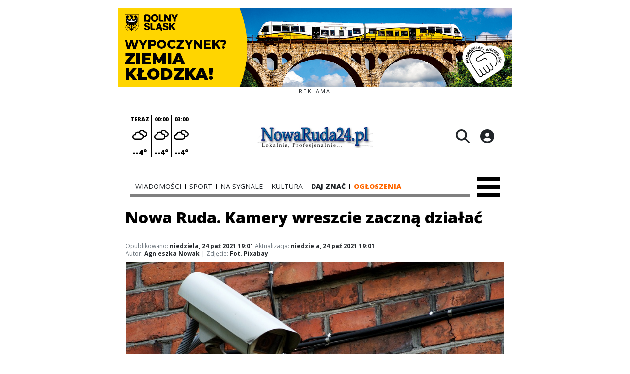

--- FILE ---
content_type: text/html;charset=utf-8
request_url: https://nowaruda24.pl/wiadomosci/nowa-ruda-kamery-wreszcie-zaczna-dzialac/6CVg8BjQxSHOTXd0NDu8
body_size: 63291
content:
<!DOCTYPE html><html  lang="pl" data-capo=""><head><meta charset="utf-8">
<meta name="viewport" content="width=device-width, initial-scale=1">
<title>Nowa Ruda. Kamery wreszcie zaczną działać - nowaruda24.pl</title>
<link rel="stylesheet" href="/fonts/OpenSans.css?v3">
<style>:root{--vc-clr-primary:#000;--vc-clr-secondary:#090f207f;--vc-clr-white:#fff;--vc-icn-width:1.2em;--vc-nav-width:30px;--vc-nav-height:30px;--vc-nav-border-radius:0;--vc-nav-color:var(--vc-clr-primary);--vc-nav-color-hover:var(--vc-clr-secondary);--vc-nav-background:transparent;--vc-pgn-width:12px;--vc-pgn-height:4px;--vc-pgn-margin:4px;--vc-pgn-border-radius:0;--vc-pgn-background-color:var(--vc-clr-secondary);--vc-pgn-active-color:var(--vc-clr-primary)}.carousel{overscroll-behavior:none;position:relative;text-align:center;touch-action:pan-y}.carousel,.carousel *{box-sizing:border-box}.carousel__track{display:flex;padding:0!important;position:relative}.carousel__viewport{overflow:hidden}.carousel__sr-only{height:1px;margin:-1px;overflow:hidden;padding:0;position:absolute;width:1px;clip:rect(0,0,0,0);border:0}.carousel__icon{height:var(--vc-icn-width);width:var(--vc-icn-width);fill:currentColor}.carousel__next,.carousel__prev{align-items:center;background:var(--vc-nav-background);border:0;border-radius:var(--vc-nav-border-radius);box-sizing:content-box;color:var(--vc-nav-color);cursor:pointer;display:flex;font-size:var(--vc-nav-height);height:var(--vc-nav-height);justify-content:center;margin:0 10px;padding:0;position:absolute;text-align:center;top:50%;transform:translateY(-50%);width:var(--vc-nav-width)}.carousel__next--disabled,.carousel__prev--disabled{cursor:not-allowed;opacity:.5}.carousel__prev{left:0}.carousel__next{right:0}.carousel--rtl .carousel__prev{left:auto;right:0}.carousel--rtl .carousel__next{left:0;right:auto}@media (hover:hover){.carousel__next:hover,.carousel__prev:hover{color:var(--vc-nav-color-hover)}}.carousel__pagination{display:flex;justify-content:center;line-height:0;list-style:none;margin:10px 0 0;padding:0}.carousel__pagination-button{background:transparent;border:0;cursor:pointer;display:block;margin:0;padding:var(--vc-pgn-margin)}.carousel__pagination-button:after{background-color:var(--vc-pgn-background-color);border-radius:var(--vc-pgn-border-radius);content:"";display:block;height:var(--vc-pgn-height);width:var(--vc-pgn-width)}.carousel__pagination-button--active:after{background-color:var(--vc-pgn-active-color)}@media (hover:hover){.carousel__pagination-button:hover:after{background-color:var(--vc-pgn-active-color)}}.carousel__slide{align-items:center;display:flex;flex-shrink:0;justify-content:center;margin:0;position:relative;scroll-snap-stop:auto;transform:translateZ(0)}</style>
<style>@charset "UTF-8";/*!
* Bootstrap  v5.3.3 (https://getbootstrap.com/)
* Copyright 2011-2024 The Bootstrap Authors
* Licensed under MIT (https://github.com/twbs/bootstrap/blob/main/LICENSE)
*/:root{--bs-blue:#0d6efd;--bs-indigo:#6610f2;--bs-purple:#6f42c1;--bs-pink:#d63384;--bs-red:#dc3545;--bs-orange:#fd7e14;--bs-yellow:#ffc107;--bs-green:#198754;--bs-teal:#20c997;--bs-cyan:#0dcaf0;--bs-black:#000;--bs-white:#fff;--bs-gray:#6c757d;--bs-gray-dark:#343a40;--bs-gray-100:#f8f9fa;--bs-gray-200:#e9ecef;--bs-gray-300:#dee2e6;--bs-gray-400:#ced4da;--bs-gray-500:#adb5bd;--bs-gray-600:#6c757d;--bs-gray-700:#495057;--bs-gray-800:#343a40;--bs-gray-900:#212529;--bs-primary:#0d6efd;--bs-secondary:#6c757d;--bs-success:#198754;--bs-info:#0dcaf0;--bs-warning:#ffc107;--bs-danger:#dc3545;--bs-light:#f8f9fa;--bs-dark:#212529;--bs-primary-rgb:13,110,253;--bs-secondary-rgb:108,117,125;--bs-success-rgb:25,135,84;--bs-info-rgb:13,202,240;--bs-warning-rgb:255,193,7;--bs-danger-rgb:220,53,69;--bs-light-rgb:248,249,250;--bs-dark-rgb:33,37,41;--bs-primary-text-emphasis:#052c65;--bs-secondary-text-emphasis:#2b2f32;--bs-success-text-emphasis:#0a3622;--bs-info-text-emphasis:#055160;--bs-warning-text-emphasis:#664d03;--bs-danger-text-emphasis:#58151c;--bs-light-text-emphasis:#495057;--bs-dark-text-emphasis:#495057;--bs-primary-bg-subtle:#cfe2ff;--bs-secondary-bg-subtle:#e2e3e5;--bs-success-bg-subtle:#d1e7dd;--bs-info-bg-subtle:#cff4fc;--bs-warning-bg-subtle:#fff3cd;--bs-danger-bg-subtle:#f8d7da;--bs-light-bg-subtle:#fcfcfd;--bs-dark-bg-subtle:#ced4da;--bs-primary-border-subtle:#9ec5fe;--bs-secondary-border-subtle:#c4c8cb;--bs-success-border-subtle:#a3cfbb;--bs-info-border-subtle:#9eeaf9;--bs-warning-border-subtle:#ffe69c;--bs-danger-border-subtle:#f1aeb5;--bs-light-border-subtle:#e9ecef;--bs-dark-border-subtle:#adb5bd;--bs-white-rgb:255,255,255;--bs-black-rgb:0,0,0;--bs-font-sans-serif:system-ui,-apple-system,"Segoe UI",Roboto,"Helvetica Neue","Noto Sans","Liberation Sans",Arial,sans-serif,"Apple Color Emoji","Segoe UI Emoji","Segoe UI Symbol","Noto Color Emoji";--bs-font-monospace:SFMono-Regular,Menlo,Monaco,Consolas,"Liberation Mono","Courier New",monospace;--bs-gradient:linear-gradient(180deg,hsla(0,0%,100%,.15),hsla(0,0%,100%,0));--bs-body-font-family:var(--bs-font-sans-serif);--bs-body-font-size:1rem;--bs-body-font-weight:400;--bs-body-line-height:1.5;--bs-body-color:#212529;--bs-body-color-rgb:33,37,41;--bs-body-bg:#fff;--bs-body-bg-rgb:255,255,255;--bs-emphasis-color:#000;--bs-emphasis-color-rgb:0,0,0;--bs-secondary-color:rgba(33,37,41,.75);--bs-secondary-color-rgb:33,37,41;--bs-secondary-bg:#e9ecef;--bs-secondary-bg-rgb:233,236,239;--bs-tertiary-color:rgba(33,37,41,.5);--bs-tertiary-color-rgb:33,37,41;--bs-tertiary-bg:#f8f9fa;--bs-tertiary-bg-rgb:248,249,250;--bs-heading-color:inherit;--bs-link-color:#0d6efd;--bs-link-color-rgb:13,110,253;--bs-link-decoration:underline;--bs-link-hover-color:#0a58ca;--bs-link-hover-color-rgb:10,88,202;--bs-code-color:#d63384;--bs-highlight-color:#212529;--bs-highlight-bg:#fff3cd;--bs-border-width:1px;--bs-border-style:solid;--bs-border-color:#dee2e6;--bs-border-color-translucent:rgba(0,0,0,.175);--bs-border-radius:.375rem;--bs-border-radius-sm:.25rem;--bs-border-radius-lg:.5rem;--bs-border-radius-xl:1rem;--bs-border-radius-xxl:2rem;--bs-border-radius-2xl:var(--bs-border-radius-xxl);--bs-border-radius-pill:50rem;--bs-box-shadow:0 .5rem 1rem rgba(0,0,0,.15);--bs-box-shadow-sm:0 .125rem .25rem rgba(0,0,0,.075);--bs-box-shadow-lg:0 1rem 3rem rgba(0,0,0,.175);--bs-box-shadow-inset:inset 0 1px 2px rgba(0,0,0,.075);--bs-focus-ring-width:.25rem;--bs-focus-ring-opacity:.25;--bs-focus-ring-color:rgba(13,110,253,.25);--bs-form-valid-color:#198754;--bs-form-valid-border-color:#198754;--bs-form-invalid-color:#dc3545;--bs-form-invalid-border-color:#dc3545}*,:after,:before{box-sizing:border-box}@media (prefers-reduced-motion:no-preference){:root{scroll-behavior:smooth}}body{background-color:var(--bs-body-bg);color:var(--bs-body-color);font-family:var(--bs-body-font-family);font-size:var(--bs-body-font-size);font-weight:var(--bs-body-font-weight);line-height:var(--bs-body-line-height);margin:0;text-align:var(--bs-body-text-align);-webkit-text-size-adjust:100%;-webkit-tap-highlight-color:transparent}hr{border:0;border-top:var(--bs-border-width) solid;color:inherit;margin:1rem 0;opacity:.25}.h1,.h2,.h3,.h4,.h5,.h6,h1,h2,h3,h4,h5,h6{color:var(--bs-heading-color);font-weight:500;line-height:1.2;margin-bottom:.5rem;margin-top:0}.h1,h1{font-size:calc(1.375rem + 1.5vw)}@media (min-width:1200px){.h1,h1{font-size:2.5rem}}.h2,h2{font-size:calc(1.325rem + .9vw)}@media (min-width:1200px){.h2,h2{font-size:2rem}}.h3,h3{font-size:calc(1.3rem + .6vw)}@media (min-width:1200px){.h3,h3{font-size:1.75rem}}.h4,h4{font-size:calc(1.275rem + .3vw)}@media (min-width:1200px){.h4,h4{font-size:1.5rem}}.h5,h5{font-size:1.25rem}.h6,h6{font-size:1rem}p{margin-top:0}address,p{margin-bottom:1rem}address{font-style:normal;line-height:inherit}ul{padding-left:2rem}dl,ul{margin-bottom:1rem;margin-top:0}ul ul{margin-bottom:0}dd{margin-bottom:.5rem;margin-left:0}blockquote{margin:0 0 1rem}b,strong{font-weight:bolder}.small,small{font-size:.875em}a{color:rgba(var(--bs-link-color-rgb),var(--bs-link-opacity,1));text-decoration:underline}a:hover{--bs-link-color-rgb:var(--bs-link-hover-color-rgb)}a:not([href]):not([class]),a:not([href]):not([class]):hover{color:inherit;text-decoration:none}code{color:var(--bs-code-color);font-family:var(--bs-font-monospace);font-size:1em;font-size:.875em;word-wrap:break-word}a>code{color:inherit}img,svg{vertical-align:middle}table{border-collapse:collapse;caption-side:bottom}label{display:inline-block}button{border-radius:0}button:focus:not(:focus-visible){outline:0}button,input,select,textarea{font-family:inherit;font-size:inherit;line-height:inherit;margin:0}button,select{text-transform:none}[role=button]{cursor:pointer}select{word-wrap:normal}select:disabled{opacity:1}[list]:not([type=date]):not([type=datetime-local]):not([type=month]):not([type=week]):not([type=time])::-webkit-calendar-picker-indicator{display:none!important}[type=button],[type=reset],[type=submit],button{-webkit-appearance:button}[type=button]:not(:disabled),[type=reset]:not(:disabled),[type=submit]:not(:disabled),button:not(:disabled){cursor:pointer}::-moz-focus-inner{border-style:none;padding:0}textarea{resize:vertical}::-webkit-datetime-edit-day-field,::-webkit-datetime-edit-fields-wrapper,::-webkit-datetime-edit-hour-field,::-webkit-datetime-edit-minute,::-webkit-datetime-edit-month-field,::-webkit-datetime-edit-text,::-webkit-datetime-edit-year-field{padding:0}::-webkit-inner-spin-button{height:auto}[type=search]{-webkit-appearance:textfield;outline-offset:-2px}::-webkit-search-decoration{-webkit-appearance:none}::-webkit-color-swatch-wrapper{padding:0}::file-selector-button{-webkit-appearance:button;font:inherit}output{display:inline-block}iframe{border:0}summary{cursor:pointer;display:list-item}progress{vertical-align:baseline}[hidden]{display:none!important}.list-unstyled{list-style:none;padding-left:0}.blockquote{font-size:1.25rem;margin-bottom:1rem}.blockquote>:last-child{margin-bottom:0}.blockquote-footer{color:#6c757d;font-size:.875em;margin-bottom:1rem;margin-top:-1rem}.blockquote-footer:before{content:"— "}.container{--bs-gutter-x:1.5rem;--bs-gutter-y:0;margin-left:auto;margin-right:auto;padding-left:calc(var(--bs-gutter-x)*.5);padding-right:calc(var(--bs-gutter-x)*.5);width:100%}@media (min-width:576px){.container{max-width:540px}}@media (min-width:768px){.container{max-width:720px}}@media (min-width:992px){.container{max-width:960px}}@media (min-width:1200px){.container{max-width:1140px}}@media (min-width:1400px){.container{max-width:1320px}}:root{--bs-breakpoint-xs:0;--bs-breakpoint-sm:576px;--bs-breakpoint-md:768px;--bs-breakpoint-lg:992px;--bs-breakpoint-xl:1200px;--bs-breakpoint-xxl:1400px}.row{--bs-gutter-x:1.5rem;--bs-gutter-y:0;display:flex;flex-wrap:wrap;margin-left:calc(var(--bs-gutter-x)*-.5);margin-right:calc(var(--bs-gutter-x)*-.5);margin-top:calc(var(--bs-gutter-y)*-1)}.row>*{flex-shrink:0;margin-top:var(--bs-gutter-y);max-width:100%;padding-left:calc(var(--bs-gutter-x)*.5);padding-right:calc(var(--bs-gutter-x)*.5);width:100%}.col{flex:1 0 0%}.col-4{flex:0 0 auto;width:33.33333333%}.col-12{flex:0 0 auto;width:100%}@media (min-width:576px){.col-sm-2{flex:0 0 auto;width:16.66666667%}}.table{--bs-table-color-type:initial;--bs-table-bg-type:initial;--bs-table-color-state:initial;--bs-table-bg-state:initial;--bs-table-color:var(--bs-emphasis-color);--bs-table-bg:var(--bs-body-bg);--bs-table-border-color:var(--bs-border-color);--bs-table-accent-bg:transparent;--bs-table-striped-color:var(--bs-emphasis-color);--bs-table-striped-bg:rgba(var(--bs-emphasis-color-rgb),.05);--bs-table-active-color:var(--bs-emphasis-color);--bs-table-active-bg:rgba(var(--bs-emphasis-color-rgb),.1);--bs-table-hover-color:var(--bs-emphasis-color);--bs-table-hover-bg:rgba(var(--bs-emphasis-color-rgb),.075);border-color:var(--bs-table-border-color);margin-bottom:1rem;vertical-align:top;width:100%}.table>:not(caption)>*>*{background-color:var(--bs-table-bg);border-bottom-width:var(--bs-border-width);box-shadow:inset 0 0 0 9999px var(--bs-table-bg-state,var(--bs-table-bg-type,var(--bs-table-accent-bg)));color:var(--bs-table-color-state,var(--bs-table-color-type,var(--bs-table-color)));padding:.5rem}.form-control{-webkit-appearance:none;-moz-appearance:none;appearance:none;background-clip:padding-box;background-color:var(--bs-body-bg);border:var(--bs-border-width) solid var(--bs-border-color);border-radius:var(--bs-border-radius);color:var(--bs-body-color);display:block;font-size:1rem;font-weight:400;line-height:1.5;padding:.375rem .75rem;transition:border-color .15s ease-in-out,box-shadow .15s ease-in-out;width:100%}@media (prefers-reduced-motion:reduce){.form-control{transition:none}}.form-control[type=file]{overflow:hidden}.form-control[type=file]:not(:disabled):not([readonly]){cursor:pointer}.form-control:focus{background-color:var(--bs-body-bg);border-color:#86b7fe;box-shadow:0 0 0 .25rem #0d6efd40;color:var(--bs-body-color);outline:0}.form-control::-webkit-date-and-time-value{height:1.5em;margin:0;min-width:85px}.form-control::-webkit-datetime-edit{display:block;padding:0}.form-control::-moz-placeholder{color:var(--bs-secondary-color);opacity:1}.form-control::placeholder{color:var(--bs-secondary-color);opacity:1}.form-control:disabled{background-color:var(--bs-secondary-bg);opacity:1}.form-control::file-selector-button{background-color:var(--bs-tertiary-bg);border:0 solid;border-color:inherit;border-inline-end-width:var(--bs-border-width);border-radius:0;color:var(--bs-body-color);margin:-.375rem -.75rem;margin-inline-end:.75rem;padding:.375rem .75rem;pointer-events:none;transition:color .15s ease-in-out,background-color .15s ease-in-out,border-color .15s ease-in-out,box-shadow .15s ease-in-out}@media (prefers-reduced-motion:reduce){.form-control::file-selector-button{transition:none}}.form-control:hover:not(:disabled):not([readonly])::file-selector-button{background-color:var(--bs-secondary-bg)}textarea.form-control{min-height:calc(1.5em + .75rem + var(--bs-border-width)*2)}.form-check{display:block;margin-bottom:.125rem;min-height:1.5rem;padding-left:1.5em}.form-check .form-check-input{float:left;margin-left:-1.5em}.form-check-input{--bs-form-check-bg:var(--bs-body-bg);-webkit-appearance:none;-moz-appearance:none;appearance:none;background-color:var(--bs-form-check-bg);background-image:var(--bs-form-check-bg-image);background-position:50%;background-repeat:no-repeat;background-size:contain;border:var(--bs-border-width) solid var(--bs-border-color);flex-shrink:0;height:1em;margin-top:.25em;-webkit-print-color-adjust:exact;print-color-adjust:exact;vertical-align:top;width:1em}.form-check-input[type=checkbox]{border-radius:.25em}.form-check-input[type=radio]{border-radius:50%}.form-check-input:active{filter:brightness(90%)}.form-check-input:focus{border-color:#86b7fe;box-shadow:0 0 0 .25rem #0d6efd40;outline:0}.form-check-input:checked{background-color:#0d6efd;border-color:#0d6efd}.form-check-input:checked[type=checkbox]{--bs-form-check-bg-image:url("data:image/svg+xml;charset=utf-8,%3Csvg xmlns='http://www.w3.org/2000/svg' viewBox='0 0 20 20'%3E%3Cpath fill='none' stroke='%23fff' stroke-linecap='round' stroke-linejoin='round' stroke-width='3' d='m6 10 3 3 6-6'/%3E%3C/svg%3E")}.form-check-input:checked[type=radio]{--bs-form-check-bg-image:url("data:image/svg+xml;charset=utf-8,%3Csvg xmlns='http://www.w3.org/2000/svg' viewBox='-4 -4 8 8'%3E%3Ccircle r='2' fill='%23fff'/%3E%3C/svg%3E")}.form-check-input[type=checkbox]:indeterminate{background-color:#0d6efd;border-color:#0d6efd;--bs-form-check-bg-image:url("data:image/svg+xml;charset=utf-8,%3Csvg xmlns='http://www.w3.org/2000/svg' viewBox='0 0 20 20'%3E%3Cpath fill='none' stroke='%23fff' stroke-linecap='round' stroke-linejoin='round' stroke-width='3' d='M6 10h8'/%3E%3C/svg%3E")}.form-check-input:disabled{filter:none;opacity:.5;pointer-events:none}.form-check-input:disabled~.form-check-label,.form-check-input[disabled]~.form-check-label{cursor:default;opacity:.5}.btn-check{position:absolute;clip:rect(0,0,0,0);pointer-events:none}.btn-check:disabled+.btn,.btn-check[disabled]+.btn{filter:none;opacity:.65;pointer-events:none}.input-group{align-items:stretch;display:flex;flex-wrap:wrap;position:relative;width:100%}.input-group>.form-control{flex:1 1 auto;min-width:0;position:relative;width:1%}.input-group>.form-control:focus{z-index:5}.input-group .btn{position:relative;z-index:2}.input-group .btn:focus{z-index:5}.input-group:not(.has-validation)>:not(:last-child):not(.dropdown-toggle):not(.dropdown-menu):not(.form-floating){border-bottom-right-radius:0;border-top-right-radius:0}.input-group>:not(:first-child):not(.dropdown-menu):not(.valid-tooltip):not(.valid-feedback):not(.invalid-tooltip):not(.invalid-feedback){border-bottom-left-radius:0;border-top-left-radius:0;margin-left:calc(var(--bs-border-width)*-1)}.invalid-feedback{color:var(--bs-form-invalid-color);display:none;font-size:.875em;margin-top:.25rem;width:100%}.btn{--bs-btn-padding-x:.75rem;--bs-btn-padding-y:.375rem;--bs-btn-font-family: ;--bs-btn-font-size:1rem;--bs-btn-font-weight:400;--bs-btn-line-height:1.5;--bs-btn-color:var(--bs-body-color);--bs-btn-bg:transparent;--bs-btn-border-width:var(--bs-border-width);--bs-btn-border-color:transparent;--bs-btn-border-radius:var(--bs-border-radius);--bs-btn-hover-border-color:transparent;--bs-btn-box-shadow:inset 0 1px 0 hsla(0,0%,100%,.15),0 1px 1px rgba(0,0,0,.075);--bs-btn-disabled-opacity:.65;--bs-btn-focus-box-shadow:0 0 0 .25rem rgba(var(--bs-btn-focus-shadow-rgb),.5);background-color:var(--bs-btn-bg);border:var(--bs-btn-border-width) solid var(--bs-btn-border-color);border-radius:var(--bs-btn-border-radius);color:var(--bs-btn-color);cursor:pointer;display:inline-block;font-family:var(--bs-btn-font-family);font-size:var(--bs-btn-font-size);font-weight:var(--bs-btn-font-weight);line-height:var(--bs-btn-line-height);padding:var(--bs-btn-padding-y) var(--bs-btn-padding-x);text-align:center;text-decoration:none;transition:color .15s ease-in-out,background-color .15s ease-in-out,border-color .15s ease-in-out,box-shadow .15s ease-in-out;-webkit-user-select:none;-moz-user-select:none;user-select:none;vertical-align:middle}@media (prefers-reduced-motion:reduce){.btn{transition:none}}.btn:hover{background-color:var(--bs-btn-hover-bg);border-color:var(--bs-btn-hover-border-color);color:var(--bs-btn-hover-color)}.btn-check+.btn:hover{background-color:var(--bs-btn-bg);border-color:var(--bs-btn-border-color);color:var(--bs-btn-color)}.btn:focus-visible{background-color:var(--bs-btn-hover-bg);border-color:var(--bs-btn-hover-border-color);box-shadow:var(--bs-btn-focus-box-shadow);color:var(--bs-btn-hover-color);outline:0}.btn-check:focus-visible+.btn{border-color:var(--bs-btn-hover-border-color);box-shadow:var(--bs-btn-focus-box-shadow);outline:0}.btn-check:checked+.btn,.btn.active,.btn:first-child:active,:not(.btn-check)+.btn:active{background-color:var(--bs-btn-active-bg);border-color:var(--bs-btn-active-border-color);color:var(--bs-btn-active-color)}.btn-check:checked+.btn:focus-visible,.btn.active:focus-visible,.btn:first-child:active:focus-visible,:not(.btn-check)+.btn:active:focus-visible{box-shadow:var(--bs-btn-focus-box-shadow)}.btn-check:checked:focus-visible+.btn{box-shadow:var(--bs-btn-focus-box-shadow)}.btn.disabled,.btn:disabled{background-color:var(--bs-btn-disabled-bg);border-color:var(--bs-btn-disabled-border-color);color:var(--bs-btn-disabled-color);opacity:var(--bs-btn-disabled-opacity);pointer-events:none}.btn-primary{--bs-btn-color:#fff;--bs-btn-bg:#0d6efd;--bs-btn-border-color:#0d6efd;--bs-btn-hover-color:#fff;--bs-btn-hover-bg:#0b5ed7;--bs-btn-hover-border-color:#0a58ca;--bs-btn-focus-shadow-rgb:49,132,253;--bs-btn-active-color:#fff;--bs-btn-active-bg:#0a58ca;--bs-btn-active-border-color:#0a53be;--bs-btn-active-shadow:inset 0 3px 5px rgba(0,0,0,.125);--bs-btn-disabled-color:#fff;--bs-btn-disabled-bg:#0d6efd;--bs-btn-disabled-border-color:#0d6efd}.btn-secondary{--bs-btn-color:#fff;--bs-btn-bg:#6c757d;--bs-btn-border-color:#6c757d;--bs-btn-hover-color:#fff;--bs-btn-hover-bg:#5c636a;--bs-btn-hover-border-color:#565e64;--bs-btn-focus-shadow-rgb:130,138,145;--bs-btn-active-color:#fff;--bs-btn-active-bg:#565e64;--bs-btn-active-border-color:#51585e;--bs-btn-active-shadow:inset 0 3px 5px rgba(0,0,0,.125);--bs-btn-disabled-color:#fff;--bs-btn-disabled-bg:#6c757d;--bs-btn-disabled-border-color:#6c757d}.btn-success{--bs-btn-color:#fff;--bs-btn-bg:#198754;--bs-btn-border-color:#198754;--bs-btn-hover-color:#fff;--bs-btn-hover-bg:#157347;--bs-btn-hover-border-color:#146c43;--bs-btn-focus-shadow-rgb:60,153,110;--bs-btn-active-color:#fff;--bs-btn-active-bg:#146c43;--bs-btn-active-border-color:#13653f;--bs-btn-active-shadow:inset 0 3px 5px rgba(0,0,0,.125);--bs-btn-disabled-color:#fff;--bs-btn-disabled-bg:#198754;--bs-btn-disabled-border-color:#198754}.btn-info{--bs-btn-color:#000;--bs-btn-bg:#0dcaf0;--bs-btn-border-color:#0dcaf0;--bs-btn-hover-color:#000;--bs-btn-hover-bg:#31d2f2;--bs-btn-hover-border-color:#25cff2;--bs-btn-focus-shadow-rgb:11,172,204;--bs-btn-active-color:#000;--bs-btn-active-bg:#3dd5f3;--bs-btn-active-border-color:#25cff2;--bs-btn-active-shadow:inset 0 3px 5px rgba(0,0,0,.125);--bs-btn-disabled-color:#000;--bs-btn-disabled-bg:#0dcaf0;--bs-btn-disabled-border-color:#0dcaf0}.btn-warning{--bs-btn-color:#000;--bs-btn-bg:#ffc107;--bs-btn-border-color:#ffc107;--bs-btn-hover-color:#000;--bs-btn-hover-bg:#ffca2c;--bs-btn-hover-border-color:#ffc720;--bs-btn-focus-shadow-rgb:217,164,6;--bs-btn-active-color:#000;--bs-btn-active-bg:#ffcd39;--bs-btn-active-border-color:#ffc720;--bs-btn-active-shadow:inset 0 3px 5px rgba(0,0,0,.125);--bs-btn-disabled-color:#000;--bs-btn-disabled-bg:#ffc107;--bs-btn-disabled-border-color:#ffc107}.btn-danger{--bs-btn-color:#fff;--bs-btn-bg:#dc3545;--bs-btn-border-color:#dc3545;--bs-btn-hover-color:#fff;--bs-btn-hover-bg:#bb2d3b;--bs-btn-hover-border-color:#b02a37;--bs-btn-focus-shadow-rgb:225,83,97;--bs-btn-active-color:#fff;--bs-btn-active-bg:#b02a37;--bs-btn-active-border-color:#a52834;--bs-btn-active-shadow:inset 0 3px 5px rgba(0,0,0,.125);--bs-btn-disabled-color:#fff;--bs-btn-disabled-bg:#dc3545;--bs-btn-disabled-border-color:#dc3545}.btn-light{--bs-btn-color:#000;--bs-btn-bg:#f8f9fa;--bs-btn-border-color:#f8f9fa;--bs-btn-hover-color:#000;--bs-btn-hover-bg:#d3d4d5;--bs-btn-hover-border-color:#c6c7c8;--bs-btn-focus-shadow-rgb:211,212,213;--bs-btn-active-color:#000;--bs-btn-active-bg:#c6c7c8;--bs-btn-active-border-color:#babbbc;--bs-btn-active-shadow:inset 0 3px 5px rgba(0,0,0,.125);--bs-btn-disabled-color:#000;--bs-btn-disabled-bg:#f8f9fa;--bs-btn-disabled-border-color:#f8f9fa}.btn-dark{--bs-btn-color:#fff;--bs-btn-bg:#212529;--bs-btn-border-color:#212529;--bs-btn-hover-color:#fff;--bs-btn-hover-bg:#424649;--bs-btn-hover-border-color:#373b3e;--bs-btn-focus-shadow-rgb:66,70,73;--bs-btn-active-color:#fff;--bs-btn-active-bg:#4d5154;--bs-btn-active-border-color:#373b3e;--bs-btn-active-shadow:inset 0 3px 5px rgba(0,0,0,.125);--bs-btn-disabled-color:#fff;--bs-btn-disabled-bg:#212529;--bs-btn-disabled-border-color:#212529}.btn-outline-primary{--bs-btn-color:#0d6efd;--bs-btn-border-color:#0d6efd;--bs-btn-hover-color:#fff;--bs-btn-hover-bg:#0d6efd;--bs-btn-hover-border-color:#0d6efd;--bs-btn-focus-shadow-rgb:13,110,253;--bs-btn-active-color:#fff;--bs-btn-active-bg:#0d6efd;--bs-btn-active-border-color:#0d6efd;--bs-btn-active-shadow:inset 0 3px 5px rgba(0,0,0,.125);--bs-btn-disabled-color:#0d6efd;--bs-btn-disabled-bg:transparent;--bs-btn-disabled-border-color:#0d6efd;--bs-gradient:none}.btn-outline-secondary{--bs-btn-color:#6c757d;--bs-btn-border-color:#6c757d;--bs-btn-hover-color:#fff;--bs-btn-hover-bg:#6c757d;--bs-btn-hover-border-color:#6c757d;--bs-btn-focus-shadow-rgb:108,117,125;--bs-btn-active-color:#fff;--bs-btn-active-bg:#6c757d;--bs-btn-active-border-color:#6c757d;--bs-btn-active-shadow:inset 0 3px 5px rgba(0,0,0,.125);--bs-btn-disabled-color:#6c757d;--bs-btn-disabled-bg:transparent;--bs-btn-disabled-border-color:#6c757d;--bs-gradient:none}.btn-outline-success{--bs-btn-color:#198754;--bs-btn-border-color:#198754;--bs-btn-hover-color:#fff;--bs-btn-hover-bg:#198754;--bs-btn-hover-border-color:#198754;--bs-btn-focus-shadow-rgb:25,135,84;--bs-btn-active-color:#fff;--bs-btn-active-bg:#198754;--bs-btn-active-border-color:#198754;--bs-btn-active-shadow:inset 0 3px 5px rgba(0,0,0,.125);--bs-btn-disabled-color:#198754;--bs-btn-disabled-bg:transparent;--bs-btn-disabled-border-color:#198754;--bs-gradient:none}.btn-outline-info{--bs-btn-color:#0dcaf0;--bs-btn-border-color:#0dcaf0;--bs-btn-hover-color:#000;--bs-btn-hover-bg:#0dcaf0;--bs-btn-hover-border-color:#0dcaf0;--bs-btn-focus-shadow-rgb:13,202,240;--bs-btn-active-color:#000;--bs-btn-active-bg:#0dcaf0;--bs-btn-active-border-color:#0dcaf0;--bs-btn-active-shadow:inset 0 3px 5px rgba(0,0,0,.125);--bs-btn-disabled-color:#0dcaf0;--bs-btn-disabled-bg:transparent;--bs-btn-disabled-border-color:#0dcaf0;--bs-gradient:none}.btn-outline-warning{--bs-btn-color:#ffc107;--bs-btn-border-color:#ffc107;--bs-btn-hover-color:#000;--bs-btn-hover-bg:#ffc107;--bs-btn-hover-border-color:#ffc107;--bs-btn-focus-shadow-rgb:255,193,7;--bs-btn-active-color:#000;--bs-btn-active-bg:#ffc107;--bs-btn-active-border-color:#ffc107;--bs-btn-active-shadow:inset 0 3px 5px rgba(0,0,0,.125);--bs-btn-disabled-color:#ffc107;--bs-btn-disabled-bg:transparent;--bs-btn-disabled-border-color:#ffc107;--bs-gradient:none}.btn-outline-danger{--bs-btn-color:#dc3545;--bs-btn-border-color:#dc3545;--bs-btn-hover-color:#fff;--bs-btn-hover-bg:#dc3545;--bs-btn-hover-border-color:#dc3545;--bs-btn-focus-shadow-rgb:220,53,69;--bs-btn-active-color:#fff;--bs-btn-active-bg:#dc3545;--bs-btn-active-border-color:#dc3545;--bs-btn-active-shadow:inset 0 3px 5px rgba(0,0,0,.125);--bs-btn-disabled-color:#dc3545;--bs-btn-disabled-bg:transparent;--bs-btn-disabled-border-color:#dc3545;--bs-gradient:none}.btn-outline-light{--bs-btn-color:#f8f9fa;--bs-btn-border-color:#f8f9fa;--bs-btn-hover-color:#000;--bs-btn-hover-bg:#f8f9fa;--bs-btn-hover-border-color:#f8f9fa;--bs-btn-focus-shadow-rgb:248,249,250;--bs-btn-active-color:#000;--bs-btn-active-bg:#f8f9fa;--bs-btn-active-border-color:#f8f9fa;--bs-btn-active-shadow:inset 0 3px 5px rgba(0,0,0,.125);--bs-btn-disabled-color:#f8f9fa;--bs-btn-disabled-bg:transparent;--bs-btn-disabled-border-color:#f8f9fa;--bs-gradient:none}.btn-outline-dark{--bs-btn-color:#212529;--bs-btn-border-color:#212529;--bs-btn-hover-color:#fff;--bs-btn-hover-bg:#212529;--bs-btn-hover-border-color:#212529;--bs-btn-focus-shadow-rgb:33,37,41;--bs-btn-active-color:#fff;--bs-btn-active-bg:#212529;--bs-btn-active-border-color:#212529;--bs-btn-active-shadow:inset 0 3px 5px rgba(0,0,0,.125);--bs-btn-disabled-color:#212529;--bs-btn-disabled-bg:transparent;--bs-btn-disabled-border-color:#212529;--bs-gradient:none}.btn-link{--bs-btn-font-weight:400;--bs-btn-color:var(--bs-link-color);--bs-btn-bg:transparent;--bs-btn-border-color:transparent;--bs-btn-hover-color:var(--bs-link-hover-color);--bs-btn-hover-border-color:transparent;--bs-btn-active-color:var(--bs-link-hover-color);--bs-btn-active-border-color:transparent;--bs-btn-disabled-color:#6c757d;--bs-btn-disabled-border-color:transparent;--bs-btn-box-shadow:0 0 0 #000;--bs-btn-focus-shadow-rgb:49,132,253;text-decoration:underline}.btn-link:focus-visible{color:var(--bs-btn-color)}.btn-link:hover{color:var(--bs-btn-hover-color)}.btn-group-lg>.btn,.btn-lg{--bs-btn-padding-y:.5rem;--bs-btn-padding-x:1rem;--bs-btn-font-size:1.25rem;--bs-btn-border-radius:var(--bs-border-radius-lg)}.btn-group-sm>.btn,.btn-sm{--bs-btn-padding-y:.25rem;--bs-btn-padding-x:.5rem;--bs-btn-font-size:.875rem;--bs-btn-border-radius:var(--bs-border-radius-sm)}.btn-group,.btn-group-vertical{display:inline-flex;position:relative;vertical-align:middle}.btn-group-vertical>.btn,.btn-group>.btn{flex:1 1 auto;position:relative}.btn-group-vertical>.btn-check:checked+.btn,.btn-group-vertical>.btn-check:focus+.btn,.btn-group-vertical>.btn.active,.btn-group-vertical>.btn:active,.btn-group-vertical>.btn:focus,.btn-group-vertical>.btn:hover,.btn-group>.btn-check:checked+.btn,.btn-group>.btn-check:focus+.btn,.btn-group>.btn.active,.btn-group>.btn:active,.btn-group>.btn:focus,.btn-group>.btn:hover{z-index:1}.btn-toolbar{display:flex;flex-wrap:wrap;justify-content:flex-start}.btn-toolbar .input-group{width:auto}.btn-group{border-radius:var(--bs-border-radius)}.btn-group>.btn-group:not(:first-child),.btn-group>:not(.btn-check:first-child)+.btn{margin-left:calc(var(--bs-border-width)*-1)}.btn-group>.btn-group:not(:last-child)>.btn,.btn-group>.btn:not(:last-child):not(.dropdown-toggle){border-bottom-right-radius:0;border-top-right-radius:0}.btn-group>.btn-group:not(:first-child)>.btn,.btn-group>.btn:nth-child(n+3),.btn-group>:not(.btn-check)+.btn{border-bottom-left-radius:0;border-top-left-radius:0}.btn-group-vertical{align-items:flex-start;flex-direction:column;justify-content:center}.btn-group-vertical>.btn,.btn-group-vertical>.btn-group{width:100%}.btn-group-vertical>.btn-group:not(:first-child),.btn-group-vertical>.btn:not(:first-child){margin-top:calc(var(--bs-border-width)*-1)}.btn-group-vertical>.btn-group:not(:last-child)>.btn,.btn-group-vertical>.btn:not(:last-child):not(.dropdown-toggle){border-bottom-left-radius:0;border-bottom-right-radius:0}.btn-group-vertical>.btn-group:not(:first-child)>.btn,.btn-group-vertical>.btn~.btn{border-top-left-radius:0;border-top-right-radius:0}.nav{--bs-nav-link-padding-x:1rem;--bs-nav-link-padding-y:.5rem;--bs-nav-link-font-weight: ;--bs-nav-link-color:var(--bs-link-color);--bs-nav-link-hover-color:var(--bs-link-hover-color);--bs-nav-link-disabled-color:var(--bs-secondary-color);display:flex;flex-wrap:wrap;list-style:none;margin-bottom:0;padding-left:0}.nav-link{background:0 0;border:0;color:var(--bs-nav-link-color);display:block;font-size:var(--bs-nav-link-font-size);font-weight:var(--bs-nav-link-font-weight);padding:var(--bs-nav-link-padding-y) var(--bs-nav-link-padding-x);text-decoration:none;transition:color .15s ease-in-out,background-color .15s ease-in-out,border-color .15s ease-in-out}@media (prefers-reduced-motion:reduce){.nav-link{transition:none}}.nav-link:focus,.nav-link:hover{color:var(--bs-nav-link-hover-color)}.nav-link:focus-visible{box-shadow:0 0 0 .25rem #0d6efd40;outline:0}.nav-link.disabled,.nav-link:disabled{color:var(--bs-nav-link-disabled-color);cursor:default;pointer-events:none}.nav-tabs{--bs-nav-tabs-border-width:var(--bs-border-width);--bs-nav-tabs-border-color:var(--bs-border-color);--bs-nav-tabs-border-radius:var(--bs-border-radius);--bs-nav-tabs-link-hover-border-color:var(--bs-secondary-bg) var(--bs-secondary-bg) var(--bs-border-color);--bs-nav-tabs-link-active-color:var(--bs-emphasis-color);--bs-nav-tabs-link-active-bg:var(--bs-body-bg);--bs-nav-tabs-link-active-border-color:var(--bs-border-color) var(--bs-border-color) var(--bs-body-bg);border-bottom:var(--bs-nav-tabs-border-width) solid var(--bs-nav-tabs-border-color)}.nav-tabs .nav-link{border:var(--bs-nav-tabs-border-width) solid transparent;border-top-left-radius:var(--bs-nav-tabs-border-radius);border-top-right-radius:var(--bs-nav-tabs-border-radius);margin-bottom:calc(var(--bs-nav-tabs-border-width)*-1)}.nav-tabs .nav-link:focus,.nav-tabs .nav-link:hover{border-color:var(--bs-nav-tabs-link-hover-border-color);isolation:isolate}.nav-tabs .nav-link.active{background-color:var(--bs-nav-tabs-link-active-bg);border-color:var(--bs-nav-tabs-link-active-border-color);color:var(--bs-nav-tabs-link-active-color)}.nav-pills{--bs-nav-pills-border-radius:var(--bs-border-radius);--bs-nav-pills-link-active-color:#fff;--bs-nav-pills-link-active-bg:#0d6efd}.nav-pills .nav-link{border-radius:var(--bs-nav-pills-border-radius)}.nav-pills .nav-link.active{background-color:var(--bs-nav-pills-link-active-bg);color:var(--bs-nav-pills-link-active-color)}.nav-underline{--bs-nav-underline-gap:1rem;--bs-nav-underline-border-width:.125rem;--bs-nav-underline-link-active-color:var(--bs-emphasis-color);gap:var(--bs-nav-underline-gap)}.nav-underline .nav-link{border-bottom:var(--bs-nav-underline-border-width) solid transparent;padding-left:0;padding-right:0}.nav-underline .nav-link.active,.nav-underline .nav-link:focus,.nav-underline .nav-link:hover{border-bottom-color:currentcolor}.nav-underline .nav-link.active{color:var(--bs-nav-underline-link-active-color);font-weight:700}.nav-fill .nav-item,.nav-fill>.nav-link{flex:1 1 auto;text-align:center}.nav-justified .nav-item,.nav-justified>.nav-link{flex-basis:0;flex-grow:1;text-align:center}.nav-fill .nav-item .nav-link,.nav-justified .nav-item .nav-link{width:100%}.navbar{--bs-navbar-padding-x:0;--bs-navbar-padding-y:.5rem;--bs-navbar-color:rgba(var(--bs-emphasis-color-rgb),.65);--bs-navbar-hover-color:rgba(var(--bs-emphasis-color-rgb),.8);--bs-navbar-disabled-color:rgba(var(--bs-emphasis-color-rgb),.3);--bs-navbar-active-color:rgba(var(--bs-emphasis-color-rgb),1);--bs-navbar-brand-padding-y:.3125rem;--bs-navbar-brand-margin-end:1rem;--bs-navbar-brand-font-size:1.25rem;--bs-navbar-brand-color:rgba(var(--bs-emphasis-color-rgb),1);--bs-navbar-brand-hover-color:rgba(var(--bs-emphasis-color-rgb),1);--bs-navbar-nav-link-padding-x:.5rem;--bs-navbar-toggler-padding-y:.25rem;--bs-navbar-toggler-padding-x:.75rem;--bs-navbar-toggler-font-size:1.25rem;--bs-navbar-toggler-icon-bg:url("data:image/svg+xml;charset=utf-8,%3Csvg xmlns='http://www.w3.org/2000/svg' viewBox='0 0 30 30'%3E%3Cpath stroke='rgba(33, 37, 41, 0.75)' stroke-linecap='round' stroke-miterlimit='10' stroke-width='2' d='M4 7h22M4 15h22M4 23h22'/%3E%3C/svg%3E");--bs-navbar-toggler-border-color:rgba(var(--bs-emphasis-color-rgb),.15);--bs-navbar-toggler-border-radius:var(--bs-border-radius);--bs-navbar-toggler-focus-width:.25rem;--bs-navbar-toggler-transition:box-shadow .15s ease-in-out;flex-wrap:wrap;padding:var(--bs-navbar-padding-y) var(--bs-navbar-padding-x);position:relative}.navbar,.navbar>.container{align-items:center;display:flex;justify-content:space-between}.navbar>.container{flex-wrap:inherit}.navbar-brand{color:var(--bs-navbar-brand-color);font-size:var(--bs-navbar-brand-font-size);margin-right:var(--bs-navbar-brand-margin-end);padding-bottom:var(--bs-navbar-brand-padding-y);padding-top:var(--bs-navbar-brand-padding-y);text-decoration:none;white-space:nowrap}.navbar-brand:focus,.navbar-brand:hover{color:var(--bs-navbar-brand-hover-color)}.navbar-nav{--bs-nav-link-padding-x:0;--bs-nav-link-padding-y:.5rem;--bs-nav-link-font-weight: ;--bs-nav-link-color:var(--bs-navbar-color);--bs-nav-link-hover-color:var(--bs-navbar-hover-color);--bs-nav-link-disabled-color:var(--bs-navbar-disabled-color);display:flex;flex-direction:column;list-style:none;margin-bottom:0;padding-left:0}.navbar-nav .nav-link.active{color:var(--bs-navbar-active-color)}.navbar-text{color:var(--bs-navbar-color);padding-bottom:.5rem;padding-top:.5rem}.navbar-text a,.navbar-text a:focus,.navbar-text a:hover{color:var(--bs-navbar-active-color)}.navbar-collapse{align-items:center;flex-basis:100%;flex-grow:1}.navbar-toggler{background-color:transparent;border:var(--bs-border-width) solid var(--bs-navbar-toggler-border-color);border-radius:var(--bs-navbar-toggler-border-radius);color:var(--bs-navbar-color);font-size:var(--bs-navbar-toggler-font-size);line-height:1;padding:var(--bs-navbar-toggler-padding-y) var(--bs-navbar-toggler-padding-x);transition:var(--bs-navbar-toggler-transition)}@media (prefers-reduced-motion:reduce){.navbar-toggler{transition:none}}.navbar-toggler:hover{text-decoration:none}.navbar-toggler:focus{box-shadow:0 0 0 var(--bs-navbar-toggler-focus-width);outline:0;text-decoration:none}.navbar-toggler-icon{background-image:var(--bs-navbar-toggler-icon-bg);background-position:50%;background-repeat:no-repeat;background-size:100%;display:inline-block;height:1.5em;vertical-align:middle;width:1.5em}.navbar-nav-scroll{max-height:var(--bs-scroll-height,75vh);overflow-y:auto}@media (min-width:576px){.navbar-expand-sm{flex-wrap:nowrap;justify-content:flex-start}.navbar-expand-sm .navbar-nav{flex-direction:row}.navbar-expand-sm .navbar-nav .nav-link{padding-left:var(--bs-navbar-nav-link-padding-x);padding-right:var(--bs-navbar-nav-link-padding-x)}.navbar-expand-sm .navbar-nav-scroll{overflow:visible}.navbar-expand-sm .navbar-collapse{display:flex!important;flex-basis:auto}.navbar-expand-sm .navbar-toggler{display:none}}@media (min-width:768px){.navbar-expand-md{flex-wrap:nowrap;justify-content:flex-start}.navbar-expand-md .navbar-nav{flex-direction:row}.navbar-expand-md .navbar-nav .nav-link{padding-left:var(--bs-navbar-nav-link-padding-x);padding-right:var(--bs-navbar-nav-link-padding-x)}.navbar-expand-md .navbar-nav-scroll{overflow:visible}.navbar-expand-md .navbar-collapse{display:flex!important;flex-basis:auto}.navbar-expand-md .navbar-toggler{display:none}}@media (min-width:992px){.navbar-expand-lg{flex-wrap:nowrap;justify-content:flex-start}.navbar-expand-lg .navbar-nav{flex-direction:row}.navbar-expand-lg .navbar-nav .nav-link{padding-left:var(--bs-navbar-nav-link-padding-x);padding-right:var(--bs-navbar-nav-link-padding-x)}.navbar-expand-lg .navbar-nav-scroll{overflow:visible}.navbar-expand-lg .navbar-collapse{display:flex!important;flex-basis:auto}.navbar-expand-lg .navbar-toggler{display:none}}@media (min-width:1200px){.navbar-expand-xl{flex-wrap:nowrap;justify-content:flex-start}.navbar-expand-xl .navbar-nav{flex-direction:row}.navbar-expand-xl .navbar-nav .nav-link{padding-left:var(--bs-navbar-nav-link-padding-x);padding-right:var(--bs-navbar-nav-link-padding-x)}.navbar-expand-xl .navbar-nav-scroll{overflow:visible}.navbar-expand-xl .navbar-collapse{display:flex!important;flex-basis:auto}.navbar-expand-xl .navbar-toggler{display:none}}@media (min-width:1400px){.navbar-expand-xxl{flex-wrap:nowrap;justify-content:flex-start}.navbar-expand-xxl .navbar-nav{flex-direction:row}.navbar-expand-xxl .navbar-nav .nav-link{padding-left:var(--bs-navbar-nav-link-padding-x);padding-right:var(--bs-navbar-nav-link-padding-x)}.navbar-expand-xxl .navbar-nav-scroll{overflow:visible}.navbar-expand-xxl .navbar-collapse{display:flex!important;flex-basis:auto}.navbar-expand-xxl .navbar-toggler{display:none}}.navbar-expand{flex-wrap:nowrap;justify-content:flex-start}.navbar-expand .navbar-nav{flex-direction:row}.navbar-expand .navbar-nav .nav-link{padding-left:var(--bs-navbar-nav-link-padding-x);padding-right:var(--bs-navbar-nav-link-padding-x)}.navbar-expand .navbar-nav-scroll{overflow:visible}.navbar-expand .navbar-collapse{display:flex!important;flex-basis:auto}.navbar-expand .navbar-toggler{display:none}.navbar-dark{--bs-navbar-color:hsla(0,0%,100%,.55);--bs-navbar-hover-color:hsla(0,0%,100%,.75);--bs-navbar-disabled-color:hsla(0,0%,100%,.25);--bs-navbar-active-color:#fff;--bs-navbar-brand-color:#fff;--bs-navbar-brand-hover-color:#fff;--bs-navbar-toggler-border-color:hsla(0,0%,100%,.1);--bs-navbar-toggler-icon-bg:url("data:image/svg+xml;charset=utf-8,%3Csvg xmlns='http://www.w3.org/2000/svg' viewBox='0 0 30 30'%3E%3Cpath stroke='rgba(255, 255, 255, 0.55)' stroke-linecap='round' stroke-miterlimit='10' stroke-width='2' d='M4 7h22M4 15h22M4 23h22'/%3E%3C/svg%3E")}.card{--bs-card-spacer-y:1rem;--bs-card-spacer-x:1rem;--bs-card-title-spacer-y:.5rem;--bs-card-title-color: ;--bs-card-subtitle-color: ;--bs-card-border-width:var(--bs-border-width);--bs-card-border-color:var(--bs-border-color-translucent);--bs-card-border-radius:var(--bs-border-radius);--bs-card-box-shadow: ;--bs-card-inner-border-radius:calc(var(--bs-border-radius) - var(--bs-border-width));--bs-card-cap-padding-y:.5rem;--bs-card-cap-padding-x:1rem;--bs-card-cap-bg:rgba(var(--bs-body-color-rgb),.03);--bs-card-cap-color: ;--bs-card-height: ;--bs-card-color: ;--bs-card-bg:var(--bs-body-bg);--bs-card-img-overlay-padding:1rem;--bs-card-group-margin:.75rem;color:var(--bs-body-color);display:flex;flex-direction:column;height:var(--bs-card-height);min-width:0;position:relative;word-wrap:break-word;background-clip:border-box;background-color:var(--bs-card-bg);border:var(--bs-card-border-width) solid var(--bs-card-border-color);border-radius:var(--bs-card-border-radius)}.card>hr{margin-left:0;margin-right:0}.card-body{color:var(--bs-card-color);flex:1 1 auto;padding:var(--bs-card-spacer-y) var(--bs-card-spacer-x)}.pagination{--bs-pagination-padding-x:.75rem;--bs-pagination-padding-y:.375rem;--bs-pagination-font-size:1rem;--bs-pagination-color:var(--bs-link-color);--bs-pagination-bg:var(--bs-body-bg);--bs-pagination-border-width:var(--bs-border-width);--bs-pagination-border-color:var(--bs-border-color);--bs-pagination-border-radius:var(--bs-border-radius);--bs-pagination-hover-color:var(--bs-link-hover-color);--bs-pagination-hover-bg:var(--bs-tertiary-bg);--bs-pagination-hover-border-color:var(--bs-border-color);--bs-pagination-focus-color:var(--bs-link-hover-color);--bs-pagination-focus-bg:var(--bs-secondary-bg);--bs-pagination-focus-box-shadow:0 0 0 .25rem rgba(13,110,253,.25);--bs-pagination-active-color:#fff;--bs-pagination-active-bg:#0d6efd;--bs-pagination-active-border-color:#0d6efd;--bs-pagination-disabled-color:var(--bs-secondary-color);--bs-pagination-disabled-bg:var(--bs-secondary-bg);--bs-pagination-disabled-border-color:var(--bs-border-color);display:flex;list-style:none;padding-left:0}.badge{--bs-badge-padding-x:.65em;--bs-badge-padding-y:.35em;--bs-badge-font-size:.75em;--bs-badge-font-weight:700;--bs-badge-color:#fff;--bs-badge-border-radius:var(--bs-border-radius);border-radius:var(--bs-badge-border-radius);color:var(--bs-badge-color);display:inline-block;font-size:var(--bs-badge-font-size);font-weight:var(--bs-badge-font-weight);line-height:1;padding:var(--bs-badge-padding-y) var(--bs-badge-padding-x);text-align:center;vertical-align:baseline;white-space:nowrap}.badge:empty{display:none}.btn .badge{position:relative;top:-1px}.alert{--bs-alert-bg:transparent;--bs-alert-padding-x:1rem;--bs-alert-padding-y:1rem;--bs-alert-margin-bottom:1rem;--bs-alert-color:inherit;--bs-alert-border-color:transparent;--bs-alert-border:var(--bs-border-width) solid var(--bs-alert-border-color);--bs-alert-border-radius:var(--bs-border-radius);--bs-alert-link-color:inherit;background-color:var(--bs-alert-bg);border:var(--bs-alert-border);border-radius:var(--bs-alert-border-radius);color:var(--bs-alert-color);margin-bottom:var(--bs-alert-margin-bottom);padding:var(--bs-alert-padding-y) var(--bs-alert-padding-x);position:relative}.alert-primary{--bs-alert-color:var(--bs-primary-text-emphasis);--bs-alert-bg:var(--bs-primary-bg-subtle);--bs-alert-border-color:var(--bs-primary-border-subtle);--bs-alert-link-color:var(--bs-primary-text-emphasis)}.alert-success{--bs-alert-color:var(--bs-success-text-emphasis);--bs-alert-bg:var(--bs-success-bg-subtle);--bs-alert-border-color:var(--bs-success-border-subtle);--bs-alert-link-color:var(--bs-success-text-emphasis)}.alert-info{--bs-alert-color:var(--bs-info-text-emphasis);--bs-alert-bg:var(--bs-info-bg-subtle);--bs-alert-border-color:var(--bs-info-border-subtle);--bs-alert-link-color:var(--bs-info-text-emphasis)}.alert-danger{--bs-alert-color:var(--bs-danger-text-emphasis);--bs-alert-bg:var(--bs-danger-bg-subtle);--bs-alert-border-color:var(--bs-danger-border-subtle);--bs-alert-link-color:var(--bs-danger-text-emphasis)}@keyframes progress-bar-stripes{0%{background-position-x:1rem}}.progress{--bs-progress-height:1rem;--bs-progress-font-size:.75rem;--bs-progress-bg:var(--bs-secondary-bg);--bs-progress-border-radius:var(--bs-border-radius);--bs-progress-box-shadow:var(--bs-box-shadow-inset);--bs-progress-bar-color:#fff;--bs-progress-bar-bg:#0d6efd;--bs-progress-bar-transition:width .6s ease;background-color:var(--bs-progress-bg);border-radius:var(--bs-progress-border-radius);display:flex;font-size:var(--bs-progress-font-size);height:var(--bs-progress-height);overflow:hidden}.btn-close{--bs-btn-close-color:#000;--bs-btn-close-bg:url("data:image/svg+xml;charset=utf-8,%3Csvg xmlns='http://www.w3.org/2000/svg' viewBox='0 0 16 16'%3E%3Cpath d='M.293.293a1 1 0 0 1 1.414 0L8 6.586 14.293.293a1 1 0 1 1 1.414 1.414L9.414 8l6.293 6.293a1 1 0 0 1-1.414 1.414L8 9.414l-6.293 6.293a1 1 0 0 1-1.414-1.414L6.586 8 .293 1.707a1 1 0 0 1 0-1.414'/%3E%3C/svg%3E");--bs-btn-close-opacity:.5;--bs-btn-close-hover-opacity:.75;--bs-btn-close-focus-shadow:0 0 0 .25rem rgba(13,110,253,.25);--bs-btn-close-focus-opacity:1;--bs-btn-close-disabled-opacity:.25;--bs-btn-close-white-filter:invert(1) grayscale(100%) brightness(200%);background:transparent var(--bs-btn-close-bg) center/1em auto no-repeat;border:0;border-radius:.375rem;box-sizing:content-box;height:1em;opacity:var(--bs-btn-close-opacity);padding:.25em;width:1em}.btn-close,.btn-close:hover{color:var(--bs-btn-close-color)}.btn-close:hover{opacity:var(--bs-btn-close-hover-opacity);text-decoration:none}.btn-close:focus{box-shadow:var(--bs-btn-close-focus-shadow);opacity:var(--bs-btn-close-focus-opacity);outline:0}.btn-close.disabled,.btn-close:disabled{opacity:var(--bs-btn-close-disabled-opacity);pointer-events:none;-webkit-user-select:none;-moz-user-select:none;user-select:none}.btn-close-white{filter:var(--bs-btn-close-white-filter)}.toast{--bs-toast-zindex:1090;--bs-toast-padding-x:.75rem;--bs-toast-padding-y:.5rem;--bs-toast-spacing:1.5rem;--bs-toast-max-width:350px;--bs-toast-font-size:.875rem;--bs-toast-color: ;--bs-toast-bg:rgba(var(--bs-body-bg-rgb),.85);--bs-toast-border-width:var(--bs-border-width);--bs-toast-border-color:var(--bs-border-color-translucent);--bs-toast-border-radius:var(--bs-border-radius);--bs-toast-box-shadow:var(--bs-box-shadow);--bs-toast-header-color:var(--bs-secondary-color);--bs-toast-header-bg:rgba(var(--bs-body-bg-rgb),.85);--bs-toast-header-border-color:var(--bs-border-color-translucent);background-clip:padding-box;background-color:var(--bs-toast-bg);border:var(--bs-toast-border-width) solid var(--bs-toast-border-color);border-radius:var(--bs-toast-border-radius);box-shadow:var(--bs-toast-box-shadow);color:var(--bs-toast-color);font-size:var(--bs-toast-font-size);max-width:100%;pointer-events:auto;width:var(--bs-toast-max-width)}.modal,.toast:not(.show){display:none}.modal{--bs-modal-zindex:1055;--bs-modal-width:500px;--bs-modal-padding:1rem;--bs-modal-margin:.5rem;--bs-modal-color: ;--bs-modal-bg:var(--bs-body-bg);--bs-modal-border-color:var(--bs-border-color-translucent);--bs-modal-border-width:var(--bs-border-width);--bs-modal-border-radius:var(--bs-border-radius-lg);--bs-modal-box-shadow:var(--bs-box-shadow-sm);--bs-modal-inner-border-radius:calc(var(--bs-border-radius-lg) - var(--bs-border-width));--bs-modal-header-padding-x:1rem;--bs-modal-header-padding-y:1rem;--bs-modal-header-padding:1rem 1rem;--bs-modal-header-border-color:var(--bs-border-color);--bs-modal-header-border-width:var(--bs-border-width);--bs-modal-title-line-height:1.5;--bs-modal-footer-gap:.5rem;--bs-modal-footer-bg: ;--bs-modal-footer-border-color:var(--bs-border-color);--bs-modal-footer-border-width:var(--bs-border-width);height:100%;left:0;outline:0;overflow-x:hidden;overflow-y:auto;position:fixed;top:0;width:100%;z-index:var(--bs-modal-zindex)}.modal-dialog{margin:var(--bs-modal-margin);pointer-events:none;position:relative;width:auto}.modal.modal-static .modal-dialog{transform:scale(1.02)}.modal-dialog-scrollable{height:calc(100% - var(--bs-modal-margin)*2)}.modal-dialog-scrollable .modal-content{max-height:100%;overflow:hidden}.modal-dialog-scrollable .modal-body{overflow-y:auto}.modal-dialog-centered{align-items:center;display:flex;min-height:calc(100% - var(--bs-modal-margin)*2)}.modal-content{background-clip:padding-box;background-color:var(--bs-modal-bg);border:var(--bs-modal-border-width) solid var(--bs-modal-border-color);border-radius:var(--bs-modal-border-radius);color:var(--bs-modal-color);display:flex;flex-direction:column;outline:0;pointer-events:auto;position:relative;width:100%}.modal-backdrop{--bs-backdrop-zindex:1050;--bs-backdrop-bg:#000;--bs-backdrop-opacity:.5;background-color:var(--bs-backdrop-bg);height:100vh;left:0;position:fixed;top:0;width:100vw;z-index:var(--bs-backdrop-zindex)}.modal-header{align-items:center;border-bottom:var(--bs-modal-header-border-width) solid var(--bs-modal-header-border-color);border-top-left-radius:var(--bs-modal-inner-border-radius);border-top-right-radius:var(--bs-modal-inner-border-radius);display:flex;flex-shrink:0;padding:var(--bs-modal-header-padding)}.modal-header .btn-close{margin:calc(var(--bs-modal-header-padding-y)*-.5) calc(var(--bs-modal-header-padding-x)*-.5) calc(var(--bs-modal-header-padding-y)*-.5) auto;padding:calc(var(--bs-modal-header-padding-y)*.5) calc(var(--bs-modal-header-padding-x)*.5)}.modal-title{line-height:var(--bs-modal-title-line-height);margin-bottom:0}.modal-body{flex:1 1 auto;padding:var(--bs-modal-padding);position:relative}.modal-footer{align-items:center;background-color:var(--bs-modal-footer-bg);border-bottom-left-radius:var(--bs-modal-inner-border-radius);border-bottom-right-radius:var(--bs-modal-inner-border-radius);border-top:var(--bs-modal-footer-border-width) solid var(--bs-modal-footer-border-color);display:flex;flex-shrink:0;flex-wrap:wrap;justify-content:flex-end;padding:calc(var(--bs-modal-padding) - var(--bs-modal-footer-gap)*.5)}.modal-footer>*{margin:calc(var(--bs-modal-footer-gap)*.5)}@media (min-width:576px){.modal{--bs-modal-margin:1.75rem;--bs-modal-box-shadow:var(--bs-box-shadow)}.modal-dialog{margin-left:auto;margin-right:auto;max-width:var(--bs-modal-width)}.modal-sm{--bs-modal-width:300px}}@media (min-width:992px){.modal-lg,.modal-xl{--bs-modal-width:800px}}@media (min-width:1200px){.modal-xl{--bs-modal-width:1140px}}.modal-fullscreen{height:100%;margin:0;max-width:none;width:100vw}.modal-fullscreen .modal-content{border:0;border-radius:0;height:100%}.modal-fullscreen .modal-footer,.modal-fullscreen .modal-header{border-radius:0}.modal-fullscreen .modal-body{overflow-y:auto}@media (max-width:575.98px){.modal-fullscreen-sm-down{height:100%;margin:0;max-width:none;width:100vw}.modal-fullscreen-sm-down .modal-content{border:0;border-radius:0;height:100%}.modal-fullscreen-sm-down .modal-footer,.modal-fullscreen-sm-down .modal-header{border-radius:0}.modal-fullscreen-sm-down .modal-body{overflow-y:auto}}@media (max-width:767.98px){.modal-fullscreen-md-down{height:100%;margin:0;max-width:none;width:100vw}.modal-fullscreen-md-down .modal-content{border:0;border-radius:0;height:100%}.modal-fullscreen-md-down .modal-footer,.modal-fullscreen-md-down .modal-header{border-radius:0}.modal-fullscreen-md-down .modal-body{overflow-y:auto}}@media (max-width:991.98px){.modal-fullscreen-lg-down{height:100%;margin:0;max-width:none;width:100vw}.modal-fullscreen-lg-down .modal-content{border:0;border-radius:0;height:100%}.modal-fullscreen-lg-down .modal-footer,.modal-fullscreen-lg-down .modal-header{border-radius:0}.modal-fullscreen-lg-down .modal-body{overflow-y:auto}}@media (max-width:1199.98px){.modal-fullscreen-xl-down{height:100%;margin:0;max-width:none;width:100vw}.modal-fullscreen-xl-down .modal-content{border:0;border-radius:0;height:100%}.modal-fullscreen-xl-down .modal-footer,.modal-fullscreen-xl-down .modal-header{border-radius:0}.modal-fullscreen-xl-down .modal-body{overflow-y:auto}}@media (max-width:1399.98px){.modal-fullscreen-xxl-down{height:100%;margin:0;max-width:none;width:100vw}.modal-fullscreen-xxl-down .modal-content{border:0;border-radius:0;height:100%}.modal-fullscreen-xxl-down .modal-footer,.modal-fullscreen-xxl-down .modal-header{border-radius:0}.modal-fullscreen-xxl-down .modal-body{overflow-y:auto}}.carousel,.carousel-inner{position:relative}.carousel-inner{overflow:hidden;width:100%}.carousel-inner:after{clear:both;content:"";display:block}.carousel-item{backface-visibility:hidden;display:none;float:left;margin-right:-100%;position:relative;transition:transform .6s ease-in-out;width:100%}@media (prefers-reduced-motion:reduce){.carousel-item{transition:none}}.carousel-item-next,.carousel-item-prev,.carousel-item.active{display:block}.active.carousel-item-end,.carousel-item-next:not(.carousel-item-start){transform:translate(100%)}.active.carousel-item-start,.carousel-item-prev:not(.carousel-item-end){transform:translate(-100%)}.carousel-fade .carousel-item{opacity:0;transform:none;transition-property:opacity}.carousel-fade .carousel-item-next.carousel-item-start,.carousel-fade .carousel-item-prev.carousel-item-end,.carousel-fade .carousel-item.active{opacity:1;z-index:1}.carousel-fade .active.carousel-item-end,.carousel-fade .active.carousel-item-start{opacity:0;transition:opacity 0s .6s;z-index:0}@media (prefers-reduced-motion:reduce){.carousel-fade .active.carousel-item-end,.carousel-fade .active.carousel-item-start{transition:none}}.carousel-control-next,.carousel-control-prev{align-items:center;background:0 0;border:0;bottom:0;color:#fff;display:flex;justify-content:center;opacity:.5;padding:0;position:absolute;text-align:center;top:0;transition:opacity .15s ease;width:15%;z-index:1}@media (prefers-reduced-motion:reduce){.carousel-control-next,.carousel-control-prev{transition:none}}.carousel-control-next:focus,.carousel-control-next:hover,.carousel-control-prev:focus,.carousel-control-prev:hover{color:#fff;opacity:.9;outline:0;text-decoration:none}.carousel-control-prev{left:0}.carousel-control-next{right:0}.carousel-control-next-icon,.carousel-control-prev-icon{background-position:50%;background-repeat:no-repeat;background-size:100% 100%;display:inline-block;height:2rem;width:2rem}.carousel-control-prev-icon{background-image:url("data:image/svg+xml;charset=utf-8,%3Csvg xmlns='http://www.w3.org/2000/svg' fill='%23fff' viewBox='0 0 16 16'%3E%3Cpath d='M11.354 1.646a.5.5 0 0 1 0 .708L5.707 8l5.647 5.646a.5.5 0 0 1-.708.708l-6-6a.5.5 0 0 1 0-.708l6-6a.5.5 0 0 1 .708 0'/%3E%3C/svg%3E")}.carousel-control-next-icon{background-image:url("data:image/svg+xml;charset=utf-8,%3Csvg xmlns='http://www.w3.org/2000/svg' fill='%23fff' viewBox='0 0 16 16'%3E%3Cpath d='M4.646 1.646a.5.5 0 0 1 .708 0l6 6a.5.5 0 0 1 0 .708l-6 6a.5.5 0 0 1-.708-.708L10.293 8 4.646 2.354a.5.5 0 0 1 0-.708'/%3E%3C/svg%3E")}.carousel-indicators{bottom:0;display:flex;justify-content:center;left:0;margin-bottom:1rem;margin-left:15%;margin-right:15%;padding:0;position:absolute;right:0;z-index:2}.carousel-indicators .active{opacity:1}.carousel-caption{bottom:1.25rem;color:#fff;left:15%;padding-bottom:1.25rem;padding-top:1.25rem;position:absolute;right:15%;text-align:center}.carousel-dark .carousel-control-next-icon,.carousel-dark .carousel-control-prev-icon{filter:invert(1) grayscale(100)}.carousel-dark .carousel-caption{color:#000}.spinner-border{animation:var(--bs-spinner-animation-speed) linear infinite var(--bs-spinner-animation-name);border-radius:50%;display:inline-block;height:var(--bs-spinner-height);vertical-align:var(--bs-spinner-vertical-align);width:var(--bs-spinner-width)}@keyframes spinner-border{to{transform:rotate(1turn)}}.spinner-border{--bs-spinner-width:2rem;--bs-spinner-height:2rem;--bs-spinner-vertical-align:-.125em;--bs-spinner-border-width:.25em;--bs-spinner-animation-speed:.75s;--bs-spinner-animation-name:spinner-border;border-right-color:currentcolor;border:var(--bs-spinner-border-width) solid;border-right:var(--bs-spinner-border-width) solid transparent}.spinner-border-sm{--bs-spinner-width:1rem;--bs-spinner-height:1rem;--bs-spinner-border-width:.2em}@keyframes spinner-grow{0%{transform:scale(0)}50%{opacity:1;transform:none}}@media (prefers-reduced-motion:reduce){.spinner-border{--bs-spinner-animation-speed:1.5s}}.placeholder{background-color:currentcolor;cursor:wait;display:inline-block;min-height:1em;opacity:.5;vertical-align:middle}.placeholder.btn:before{content:"";display:inline-block}@keyframes placeholder-glow{50%{opacity:.2}}@keyframes placeholder-wave{to{-webkit-mask-position:-200% 0;mask-position:-200% 0}}.sticky-top{position:sticky;top:0;z-index:1020}.visually-hidden{height:1px!important;margin:-1px!important;overflow:hidden!important;padding:0!important;width:1px!important;clip:rect(0,0,0,0)!important;border:0!important;white-space:nowrap!important}.visually-hidden:not(caption){position:absolute!important}.d-inline-block{display:inline-block!important}.d-block{display:block!important}.d-flex{display:flex!important}.d-none{display:none!important}.position-relative{position:relative!important}.position-absolute{position:absolute!important}.border{border:var(--bs-border-width) var(--bs-border-style) var(--bs-border-color)!important}.border-0{border:0!important}.border-top{border-top:var(--bs-border-width) var(--bs-border-style) var(--bs-border-color)!important}.border-bottom{border-bottom:var(--bs-border-width) var(--bs-border-style) var(--bs-border-color)!important}.w-25{width:25%!important}.w-50{width:50%!important}.w-75{width:75%!important}.w-100{width:100%!important}.w-auto{width:auto!important}.h-100{height:100%!important}.flex-column{flex-direction:column!important}.flex-wrap{flex-wrap:wrap!important}.justify-content-start{justify-content:flex-start!important}.justify-content-end{justify-content:flex-end!important}.justify-content-center{justify-content:center!important}.justify-content-between{justify-content:space-between!important}.justify-content-around{justify-content:space-around!important}.align-items-center{align-items:center!important}.align-content-center{align-content:center!important}.m-0{margin:0!important}.mx-1{margin-left:.25rem!important;margin-right:.25rem!important}.my-2{margin-bottom:.5rem!important;margin-top:.5rem!important}.my-3{margin-bottom:1rem!important;margin-top:1rem!important}.my-4{margin-bottom:1.5rem!important;margin-top:1.5rem!important}.my-5{margin-bottom:3rem!important;margin-top:3rem!important}.mt-1{margin-top:.25rem!important}.mt-2{margin-top:.5rem!important}.mt-3{margin-top:1rem!important}.mt-4{margin-top:1.5rem!important}.mt-5{margin-top:3rem!important}.me-0{margin-right:0!important}.me-1{margin-right:.25rem!important}.me-2{margin-right:.5rem!important}.me-3{margin-right:1rem!important}.me-4{margin-right:1.5rem!important}.me-5{margin-right:3rem!important}.mb-0{margin-bottom:0!important}.mb-1{margin-bottom:.25rem!important}.mb-2{margin-bottom:.5rem!important}.mb-3{margin-bottom:1rem!important}.mb-4{margin-bottom:1.5rem!important}.mb-5{margin-bottom:3rem!important}.ms-0{margin-left:0!important}.ms-1{margin-left:.25rem!important}.ms-2{margin-left:.5rem!important}.ms-3{margin-left:1rem!important}.ms-4{margin-left:1.5rem!important}.ms-auto{margin-left:auto!important}.p-1{padding:.25rem!important}.p-2{padding:.5rem!important}.p-3{padding:1rem!important}.p-4{padding:1.5rem!important}.p-5{padding:3rem!important}.px-3{padding-left:1rem!important;padding-right:1rem!important}.py-1{padding-bottom:.25rem!important;padding-top:.25rem!important}.py-2{padding-bottom:.5rem!important;padding-top:.5rem!important}.py-3{padding-bottom:1rem!important;padding-top:1rem!important}.py-4{padding-bottom:1.5rem!important;padding-top:1.5rem!important}.py-5{padding-bottom:3rem!important;padding-top:3rem!important}.pt-0{padding-top:0!important}.pt-1{padding-top:.25rem!important}.pt-2{padding-top:.5rem!important}.pt-3{padding-top:1rem!important}.pt-4{padding-top:1.5rem!important}.pe-1{padding-right:.25rem!important}.pe-3{padding-right:1rem!important}.pb-2{padding-bottom:.5rem!important}.pb-3{padding-bottom:1rem!important}.pb-4{padding-bottom:1.5rem!important}.ps-1{padding-left:.25rem!important}.ps-3{padding-left:1rem!important}.ps-4{padding-left:1.5rem!important}.fw-normal{font-weight:400!important}.fw-bold{font-weight:700!important}.text-end{text-align:right!important}.text-center{text-align:center!important}.text-uppercase{text-transform:uppercase!important}.text-wrap{white-space:normal!important}.text-primary{--bs-text-opacity:1;color:rgba(var(--bs-primary-rgb),var(--bs-text-opacity))!important}.text-secondary{--bs-text-opacity:1;color:rgba(var(--bs-secondary-rgb),var(--bs-text-opacity))!important}.text-success{--bs-text-opacity:1;color:rgba(var(--bs-success-rgb),var(--bs-text-opacity))!important}.text-info{--bs-text-opacity:1;color:rgba(var(--bs-info-rgb),var(--bs-text-opacity))!important}.text-danger{--bs-text-opacity:1;color:rgba(var(--bs-danger-rgb),var(--bs-text-opacity))!important}.text-light{--bs-text-opacity:1;color:rgba(var(--bs-light-rgb),var(--bs-text-opacity))!important}.text-dark{--bs-text-opacity:1;color:rgba(var(--bs-dark-rgb),var(--bs-text-opacity))!important}.text-body{--bs-text-opacity:1;color:rgba(var(--bs-body-color-rgb),var(--bs-text-opacity))!important}.text-muted{--bs-text-opacity:1;color:var(--bs-secondary-color)!important}.bg-light{--bs-bg-opacity:1;background-color:rgba(var(--bs-light-rgb),var(--bs-bg-opacity))!important}.rounded-circle{border-radius:50%!important}.invisible{visibility:hidden!important}@media (min-width:768px){.d-md-block{display:block!important}.d-md-flex{display:flex!important}.d-md-none{display:none!important}.my-md-0{margin-bottom:0!important}.mt-md-0,.my-md-0{margin-top:0!important}.mt-md-3{margin-top:1rem!important}.mb-md-0{margin-bottom:0!important}.mb-md-3{margin-bottom:1rem!important}.ms-md-auto{margin-left:auto!important}.pt-md-3{padding-top:1rem!important}}@media (min-width:992px){.d-lg-inline-block{display:inline-block!important}.d-lg-block{display:block!important}.d-lg-none{display:none!important}.my-lg-4{margin-bottom:1.5rem!important;margin-top:1.5rem!important}.mt-lg-3{margin-top:1rem!important}.mb-lg-5{margin-bottom:3rem!important}.ms-lg-3{margin-left:1rem!important}}@media (min-width:1200px){.d-xl-block{display:block!important}.px-xl-0{padding-left:0!important;padding-right:0!important}}</style>
<style>@charset "UTF-8";a,address,article,aside,b,blockquote,body,canvas,center,code,dd,details,div,dl,em,embed,footer,form,h1,h2,h3,h4,h5,h6,header,html,i,iframe,img,ins,label,li,nav,object,output,p,q,s,section,small,span,strong,summary,table,time,u,ul,var,video{margin:0;padding:0}body,html{height:auto;width:100%;-webkit-font-smoothing:antialiased;text-rendering:optimizelegibility}#floorLayer{max-width:100vw!important}main{max-width:100vw}ul{list-style:none}a{text-decoration:none!important}a,a:hover{color:inherit}img{max-height:100%;max-width:100%}input::-moz-placeholder{color:#000}input::placeholder{color:#000}input:-ms-input-placeholder{color:#000}input::-ms-input-placeholder{color:#000}.container-custom{margin:0 auto;max-width:1285px}.row{margin-left:-10px;margin-right:-10px}.col-custom-12{flex:0 0 100%;max-width:100%}.col-custom-12,.col-custom-9{padding-left:10px;padding-right:10px}.col-custom-9{flex:0 0 75%;max-width:75%}.col-custom-8{flex:0 0 66.66%;max-width:66.66%}.col-custom-7,.col-custom-8{padding-left:10px;padding-right:10px}.col-custom-7{flex:0 0 58.33%;max-width:58.33%}.col-custom-6{flex:0 0 50%;max-width:50%}.col-custom-4,.col-custom-6{padding-left:10px;padding-right:10px}.col-custom-4{flex:0 0 33.33%;max-width:33.33%}.col-custom-3{flex:0 0 25%;max-width:25%}.col-custom-2,.col-custom-3{padding-left:10px;padding-right:10px}.col-custom-2{flex:0 0 16.66%;max-width:16.66%}.d-custom-block{display:block}@media (max-width:1290px){.container-custom{max-width:750px}.col-custom-mid-12{flex:0 0 100%;max-width:100%}.col-custom-mid-9{flex:0 0 75%;max-width:75%}.col-custom-mid-6{flex:0 0 50%;max-width:50%}.col-custom-mid-4{flex:0 0 33.33%;max-width:33.33%}.col-custom-mid-3{flex:0 0 25%;max-width:25%}.d-custom-mid-none{display:none}}@media (max-width:767px){.container-custom{max-width:90vw}.col-custom-mobile-12{flex:0 0 100%;max-width:100%}.col-custom-mobile-6{flex:0 0 50%;max-width:50%}.d-custom-mobile-none{display:none}}.default-badge{color:#fff;font-size:13px;font-weight:800;padding:0 4px;position:relative;text-transform:uppercase}.cursor-pointer{cursor:pointer}.homepage__wrapper article #inside_1,.homepage__wrapper article #side_1{margin-left:-15px}.ads-programmatic{padding-bottom:20px;position:relative;text-align:center}.ads-programmatic div,.ads-programmatic iframe{max-width:100%}.ads-programmatic+iframe{display:none!important}.ads-programmatic:before{bottom:0;color:gray;content:"Reklama";font-size:12px;font-weight:300;left:0;position:absolute;right:0;text-align:center;width:100%}.carousel-control-next,.carousel-control-prev{min-width:40px;width:5%}.carousel-control-next i,.carousel-control-prev i{filter:drop-shadow(2px 4px 6px black)}.b-avatar-custom>img{max-height:9999px!important;width:100%!important}.b-avatar-badge{background-color:var(--theme-primary)!important}.classifieds__breadcrumb{margin-bottom:24px;overflow:hidden;width:100%}@media (max-width:1300px){.classifieds__breadcrumb{display:none}}.classifieds__breadcrumb ul{margin:0;padding:0}.classifieds__breadcrumb ul li{color:#9f9f9f;float:left;font-size:12px;text-align:left}.classifieds__breadcrumb ul li:last-child{color:#20262a}.classifieds__breadcrumb ul li:not(:first-child):before{border-radius:100%;color:#9f9f9f;content:"•";height:3px;margin:0 8px;width:3px}.carousel-control--hidden{display:none!important}@media (max-width:1290px){.laptopUp{display:none}}div .ads-header{display:none}div .ads{overflow:hidden;position:relative}div .ads__placeholder{align-items:center;background:#ddd;display:flex;flex-direction:column;height:100%;justify-content:center;margin-bottom:15px;min-height:150px;width:100%}div .ads__placeholder-title{font-size:18px;font-weight:600;text-align:center}div .ads__placeholder-desc{font-size:14px;text-align:center;text-transform:uppercase}div .ads img{cursor:pointer}div .ads__wrapper{bottom:0;left:0;position:absolute;right:0;top:0}div .ads__wrapper--full{position:relative}div .ads__note{color:inherit;font-size:12px;font-weight:300}div .ads .single-ad{cursor:pointer}div .ads .banner-top-0{align-items:center;background:#fff;display:flex;height:100%;height:100vh;justify-content:center;left:0;overflow:auto;padding-bottom:125px;position:fixed;top:0;width:100%;width:100vw;z-index:99999999}div .ads .banner-top-0:before{content:none}div .ads .banner-top-0 img{margin-top:30px;max-height:100%;max-width:80%;-o-object-fit:contain;object-fit:contain;width:1320px}div .ads .banner-top-0 .close-button{align-items:center;background:#efefef;border-radius:3px;cursor:pointer;display:flex;font-weight:bolder;height:30px;justify-content:center;margin:30px;opacity:.8;position:absolute;right:0;top:0;transition:.5s;width:30px}div .ads .banner-top-0 .close-button,div .ads .banner-top-0 .close-button__icon{background-image:url([data-uri]);background-position:50%;background-repeat:no-repeat;background-size:15px}div .ads.banner-top-2{overflow:hidden;transition:.5s}div .ads.banner-top-2:before{content:none}div .ads.banner-top-2 .container{cursor:pointer;padding:0;text-align:center}div .ads.banner-top-2 img{max-width:375px;width:375px}div .ads.banner-top-2.closed .container{cursor:auto}div .ads.banner-top-2.closed>div{height:36px;margin-top:0}@media (min-width:576px){div .ads.banner-top-2.closed>div{height:53px;margin-top:0}}@media (min-width:768px){div .ads.banner-top-2.closed>div{height:70px;margin-top:0}}@media (min-width:992px){div .ads.banner-top-2.closed>div{height:93px}}@media (min-width:1200px){div .ads.banner-top-2.closed>div{height:111px}}div .ads.banner-top-2>div{margin-top:-45px;transition:.5s}@media (min-width:576px){div .ads.banner-top-2>div{height:142px;margin-top:-53px}div .ads.banner-top-2>div img{max-height:100%;max-width:100%;width:auto}}@media (min-width:768px){div .ads.banner-top-2>div{height:190px;margin-top:-70px}}@media (min-width:992px){div .ads.banner-top-2>div{height:252px;margin-top:-93px}}@media (min-width:1200px){div .ads.banner-top-2>div{height:300px;margin-top:-111px}}div .ads.screening{height:100%;position:absolute;width:100%;z-index:-1}div .ads.screening:before{content:none}div .ads.screening .screening-wrapper{height:1275px;padding-bottom:17px;position:absolute;width:100%}div .ads.screening .screening-wrapper .ad-bg{background-position:top;background-size:100%;background-size:910px 1275px;height:100%;width:100%}@media (min-width:768px){div .ads.screening .screening-wrapper{height:701px}div .ads.screening .screening-wrapper .ad-bg{background-size:1214px 1701px}}@media (min-width:992px){div .ads.screening .screening-wrapper{height:2270px}div .ads.screening .screening-wrapper .ad-bg{background-size:1620px 2270px}}@media (min-width:1200px){div .ads.screening .screening-wrapper{height:2690px}div .ads.screening .screening-wrapper .ad-bg{background-size:1920px 2690px}}div .ads--floor{bottom:0;left:0;max-width:100vw;overflow:hidden;padding-top:35px;position:fixed;width:100%;z-index:1000000000000}div .ads--floor .floor-wrapper{align-items:center;background-color:#fff;box-shadow:0 -4px 3px #00000026;display:flex;flex-direction:column;justify-content:center;min-height:110px;padding:10px 0 15px;position:relative;z-index:1}div .ads--floor .floor-wrapper img{height:auto;max-width:100%}div .ads--floor .floor-close{background-color:#fff;border-top-left-radius:4px;box-shadow:-3px -3px 3px #00000026;cursor:pointer;height:30px;position:absolute;right:0;top:5px;width:30px;z-index:2}div .ads--floor .floor-close:after,div .ads--floor .floor-close:before{background-color:#333;bottom:0;content:"";height:2px;left:5px;margin:auto;position:absolute;right:5px;top:0;transform:rotate(45deg);transition:all .25s ease-in-out}div .ads--floor .floor-close:before{transform:rotate(-45deg)}div .ads--floor .floor-close:hover:after,div .ads--floor .floor-close:hover:before{left:3px;right:3px}div .ads--floor .floor-branding{bottom:0;font-size:11px;letter-spacing:.2em;position:absolute;text-align:center;text-transform:uppercase;width:100%}.carousel__track{margin-bottom:0;margin-top:0}.btn-outline-light{border-color:#f8f9fa;color:#f8f9fa}.homepage__section .nav-link{color:currentColor}@media (max-width:992px){body{margin-bottom:30px}}.b-avatar{align-items:center;border-radius:100%;display:flex;justify-content:center;padding:0!important}.b-avatar-custom>img{height:100%;width:100%}.wtg__sky{position:sticky;top:5px;width:100%}.nav-loader{height:20px;width:20px}.text-muted{color:#6c757d!important}.single-ad{flex-direction:column}nav.nav-top .weather-box{border-right:2px solid #000}nav.nav-top .weather-box__title{color:#000;font-size:11px;font-weight:900;text-transform:uppercase}nav.nav-top .weather-box__img{height:40px;width:30px}nav.nav-top .weather-box__temp{color:#000;font-size:15px;font-weight:900;text-transform:uppercase}nav.nav-top__icon{font-size:1.5em}nav.nav-top--mobile{background:#fff;height:80px}nav.nav-top--mobile .weather-box{width:35px}nav.nav-top--mobile .weather-box__title{font-size:9px}nav.nav-top--mobile .weather-box__img{height:30px;width:25px}nav.nav-top--mobile .weather-box__temp{font-size:11px}nav.nav-top--mobile img{max-height:50px}nav.nav-top--mobile .nav-aside{left:0;max-width:100%;right:0;text-align:left;top:80px}nav.nav-top--mobile .nav-aside-list__title{font-weight:900;margin-bottom:8px!important;padding:0 20px}nav.nav-top--mobile .nav-aside-list li:last-child a p{margin-bottom:0!important}nav.nav-top--mobile .nav-aside-list li a p{border-bottom:1px solid #e8e8e8;font-size:13px!important;font-weight:600;margin-bottom:8px!important;padding-bottom:8px!important;padding-left:20px;text-transform:uppercase}nav.nav-top--mobile .nav-top__footer-burger{bottom:0;cursor:pointer;height:30px;left:0;position:relative;right:0;top:0;width:50px}nav.nav-top--mobile .nav-top__footer-burger.active span:first-child{top:13px}nav.nav-top--mobile .nav-top__footer-burger span{height:6px}nav.nav-bottom{background:#fff;bottom:0;height:50px;left:0;max-width:100vw;overflow:hidden;position:fixed;right:0;z-index:9998}nav.nav-bottom .nav-bottom__title{font-size:10px;font-weight:600}nav.nav-bottom .nav-bottom__icon-wrapper{height:auto;position:relative;width:auto}nav.nav-bottom .nav-bottom__icon-wrapper__icon-check{color:var(--theme-primary);position:absolute;right:7px;top:-5px}nav.nav-bottom .nav-bottom__icons{font-size:1.4em}nav.nav-aside{background:#fff;max-width:200px;position:absolute;right:60px;top:-1px;width:100%;z-index:999}nav.nav-aside .nav-aside-list__title{border-bottom:5px solid grey;border-top:1px solid grey;color:gray;font-size:14px;line-height:33px;margin-bottom:15px;text-transform:uppercase}nav.nav-aside .nav-aside-list li:last-child a p{border-bottom:none}nav.nav-aside .nav-aside-list li:hover a p{color:var(--theme-primary)}nav.nav-aside .nav-aside-list li a p{border-bottom:1px solid #e8e8e8;color:gray;font-size:14px;margin-bottom:1px;padding-bottom:2px}nav.nav-aside .nav-aside-list hr{border-width:2px}@media (max-width:992px){nav.nav-aside .nav.nav-aside{top:-1px}nav.nav-aside .nav.nav-aside-list{padding-top:6px}}nav .nav-top__logo-wrapper{align-items:center;display:flex;height:120px;justify-content:center;width:100%}nav .nav-top__logo-wrapper img{height:auto;-o-object-fit:contain;object-fit:contain;width:100%}nav .nav-top__icon-wrapper{height:50px;position:relative;width:50px}nav .nav-top__icon-wrapper-icon{font-size:1.8em;height:1em}nav .nav-top__logo{max-height:50px}nav .nav-top__user{color:var(--theme-third);font-size:14px;line-height:20px}nav .nav-top__user a{color:var(--theme-third);font-weight:700}nav .nav-top__user span{font-size:12px;font-weight:300;text-transform:uppercase}nav .nav-top__footer{border-bottom:5px solid grey;border-top:1px solid grey;min-height:39px;padding-bottom:6px;padding-top:6px;position:relative;white-space:nowrap;width:auto}nav .nav-top__footer-todays{font-size:14px;white-space:nowrap}nav .nav-top__footer-todays strong{font-weight:800;text-transform:uppercase}nav .nav-top__footer-todays span{color:gray}nav .nav-top__footer-categories{font-size:14px;font-weight:400;padding-right:60px;text-transform:uppercase}nav .nav-top__footer-categories strong{font-weight:800}nav .nav-top__footer-categories span{color:var(--theme-primary)}nav .nav-top__footer-categories li{border-right:1px solid #000;display:inline-block;line-height:12px;padding:0 8px}nav .nav-top__footer-categories li:first-child{padding-left:0}nav .nav-top__footer-categories li:last-child{border-right:0;padding-right:0}nav .nav-top__footer-burger{background:#fff;cursor:pointer;height:42px;padding-left:15px;position:absolute;right:0;top:calc(50% - 20px);width:60px}nav .nav-top__footer-burger.active span{position:relative}nav .nav-top__footer-burger.active span:first-child{top:17px;transform:rotate(45deg)}nav .nav-top__footer-burger.active span:nth-child(2){top:1px;transform:rotate(135deg)}nav .nav-top__footer-burger.active span:last-child{opacity:0}nav .nav-top__footer-burger span{background:#000;height:8px;right:0;width:100%}nav .nav-top__search-opened{background:#fff;left:0;position:fixed;top:0;width:100%;z-index:100}nav .nav-top__search-opened__search-input{border:1px solid #000;border-radius:5px 0 0 5px;font-size:13px;opacity:.8;padding:5px 10px;width:18em}nav .nav-top__search-opened__search-icon{background:#000;border-radius:0 5px 5px 0;color:#fff;cursor:pointer;font-size:1.6em;height:31px;padding:5px;position:relative;right:2px;text-align:center}nav .nav-top__search-close p{font-weight:600;text-decoration:underline}nav .nav-top__logged-badge{color:var(--theme-primary);height:16px;position:absolute;right:3px;top:5px;width:16px}@media (max-width:992px){nav .nav__footer{margin-left:-20px}nav .nav__footer-categories li{padding:0 5px}}*,.default-badge{font-family:var(--font-secondary)}.default-badge{background:var(--theme-primary)}.color-primary{color:var(--theme-primary)}.slide-enter-active{transition-duration:.3s;transition-timing-function:ease-in}.slide-leave-active{transition-duration:.5s;transition-timing-function:cubic-bezier(0,1,.5,1)}.slide-enter-to,.slide-leave{max-height:100px;overflow:hidden}.slide-enter,.slide-leave-to{max-height:0;overflow:hidden}.adPlacement .carousel__next,.adPlacement .carousel__prev{background-position:50%;background-repeat:no-repeat;background-size:auto 100%;filter:drop-shadow(2px 4px 6px black);min-width:40px;opacity:.5;transform:all .25s ease-in-out;width:5%!important}.adPlacement .carousel__next:hover,.adPlacement .carousel__prev:hover{opacity:1}.adPlacement .carousel__next svg,.adPlacement .carousel__prev svg{opacity:0!important}.adPlacement .carousel__prev{background-image:url("data:image/svg+xml;charset=utf-8,%3Csvg xmlns='http://www.w3.org/2000/svg' width='8' height='8' fill='%23fff'%3E%3Cpath d='m5.25 0-4 4 4 4 1.5-1.5L4.25 4l2.5-2.5z'/%3E%3C/svg%3E")}.adPlacement .carousel__next{background-image:url("data:image/svg+xml;charset=utf-8,%3Csvg xmlns='http://www.w3.org/2000/svg' width='8' height='8' fill='%23fff'%3E%3Cpath d='m2.75 0-1.5 1.5L3.75 4l-2.5 2.5L2.75 8l4-4z'/%3E%3C/svg%3E")}</style>
<style>.fade-enter-active,.fade-leave-active{transition:opacity .25s linear}.fade-enter-from,.fade-leave-to{opacity:0}.modal[data-v-e2619669]{display:block}.modal-dialog[data-v-e2619669]{z-index:1051}.b-avatar{align-items:center;display:inline-flex;flex-shrink:0;font-size:inherit;font-weight:400;height:2.5rem;justify-content:center;line-height:1;max-height:auto;max-width:100%;overflow:visible;position:relative;text-align:center;transition:color .15s ease-in-out,background-color .15s ease-in-out,box-shadow .15s ease-in-out;vertical-align:middle;width:2.5rem}.b-avatar:focus{outline:0}.b-avatar.btn,.b-avatar[href]{border:0;padding:0}.b-avatar.btn .b-avatar-img img,.b-avatar[href] .b-avatar-img img{transition:transform .15s ease-in-out}.b-avatar.btn:not(:disabled):not(.disabled),.b-avatar[href]:not(:disabled):not(.disabled){cursor:pointer}.b-avatar.btn:not(:disabled):not(.disabled):hover .b-avatar-img img,.b-avatar[href]:not(:disabled):not(.disabled):hover .b-avatar-img img{transform:scale(1.15)}.b-avatar.disabled,.b-avatar:disabled,.b-avatar[disabled]{opacity:.65;pointer-events:none}.b-avatar .b-avatar-custom,.b-avatar .b-avatar-img,.b-avatar .b-avatar-text{align-items:center;border-radius:inherit;display:flex;height:100%;justify-content:center;-webkit-mask-image:radial-gradient(#fff,#000);mask-image:radial-gradient(#fff,#000);overflow:hidden;width:100%}.b-avatar .b-avatar-text{text-transform:uppercase;white-space:nowrap}.b-avatar[href]{text-decoration:none}.b-avatar .b-avatar-img img{border-radius:inherit;height:100%;max-height:auto;-o-object-fit:cover;object-fit:cover;width:100%}.b-avatar .b-avatar-badge{border-radius:10em;font-size:70%;font-weight:700;line-height:1;min-height:1.5em;min-width:1.5em;padding:.25em;position:absolute;z-index:1}.b-avatar-sm{height:1.5rem;width:1.5rem}.b-avatar-sm .b-avatar-text{font-size:.6rem}.b-avatar-sm .b-avatar-badge{font-size:.42rem}.b-avatar-lg{height:3.5rem;width:3.5rem}.b-avatar-lg .b-avatar-text{font-size:1.4rem}.b-avatar-lg .b-avatar-badge{font-size:.98rem}.b-avatar-group .b-avatar-group-inner{display:flex;flex-wrap:wrap}.b-avatar-group .b-avatar{border:1px solid #dee2e6}.b-avatar-group .btn.b-avatar:hover:not(.disabled):not(disabled),.b-avatar-group a.b-avatar:hover:not(.disabled):not(disabled){z-index:1}.input-group .btn-group:not(:last-child)>:not(:first-child){border-end-end-radius:0;border-start-end-radius:0}.input-group .btn-group:not(:last-child)>:not(:last-child){border-end-end-radius:0;border-end-start-radius:0;border-start-end-radius:0;border-start-start-radius:0}.input-group .btn-group:not(:first-child)>:not(:last-child){border-end-start-radius:0;border-start-start-radius:0}@keyframes form-control-highlighted-blink{0%{box-shadow:0 0 0 0 transparent}50%{box-shadow:0 0 0 .25rem #0d6efd40}to{box-shadow:0 0 0 0 transparent}}.container{display:block}.btn-close-custom[data-v-80abc89a]{margin:var(--bs-alert-padding-y) var(--bs-alert-padding-x);position:absolute;right:0;top:0;z-index:2}.b-list-enter-active,.b-list-leave-active,.b-list-move{transition:all .5s cubic-bezier(.55,0,.1,1)}.b-list-enter-from,.b-list-leave-to{opacity:0}.b-list-leave-active{position:fixed}</style>
<style>.adPlacement{clear:both;padding-bottom:17px;position:relative;width:100%}.adPlacement--nomargin{margin:0!important;min-height:0!important;padding-bottom:0!important}.adPlacement--template{background-color:#e3e3e3;min-height:250px;position:relative}.adPlacement__branding{bottom:0;font-size:11px;letter-spacing:.2em;position:absolute;text-align:center;text-transform:uppercase;width:100%}.adPlacement__info{background-color:#fff6;bottom:0;color:#000;left:0;overflow:auto;padding:2px;position:absolute;width:100%}.adPlacement__container{text-align:center}.adPlacement_mobile_slot_under_image{max-height:100px}</style>
<style>div .news-list{height:auto;width:auto}div .news-list__promotion{font-size:10px;font-weight:400;text-transform:uppercase}div .news-list__badge{background:var(--theme-third);color:#fff;display:inline-block;font-size:17px;font-weight:900;line-height:18px;margin-bottom:15px;padding:2px 6px;text-transform:uppercase}div .news-list__title{border-bottom:1 solid #f3f3f3;color:inherit;font-family:var(--font-primary);font-size:15px;font-weight:600;letter-spacing:-.5px;line-height:1.5;margin-right:25px}div .news-list__title:hover{text-decoration:underline}div .news-list__title strong{font-weight:900}div .news-list__title span:first-of-type{color:inherit;font-family:var(--font-secondary);font-size:14px;font-weight:900;margin-right:2px;position:relative;top:0}div .news-list__title-stats{position:absolute;right:10px}div .news-list__more{border-bottom:0 solid red;font-size:14px;font-weight:600;letter-spacing:-.5px;margin-top:15px;padding-bottom:15px;text-align:center;text-transform:uppercase}.news-list>ul>a>li{border-bottom:1px solid #f3f3f3;width:100%}.news-list>ul>a:last-child>li{border-bottom:none}</style>
<style>div .latest-news__wrapper:hover p{text-decoration:underline}div .latest-news__header{font-family:Open Sans,sans-serif;font-size:36px;font-weight:300;margin-bottom:30px}div .latest-news__img{margin-bottom:10px;padding-top:56.25%;position:relative}div .latest-news__img-stats{color:#ffffffd4;font-size:1.2em;left:10px;position:absolute;top:10px}div .latest-news__img-icon{color:#ffffffd4;font-size:2rem;position:absolute;right:10px;top:10px;width:50px}div .latest-news__img-icon__play{color:#ffffffd4;font-size:3rem;left:50%;position:absolute;top:50%;transform:translate(-50%,-50%)}div .latest-news__badge{bottom:0;left:0;position:absolute}div .latest-news__badge-sponsored{background:var(--theme-secondary);bottom:0;margin-left:4px;position:absolute}div .latest-news__title{font-family:var(--font-primary);font-size:16px;font-weight:800;font-weight:400;letter-spacing:-.5px;line-height:1.5}div .latest-news__title strong{font-family:var(--font-primary);font-weight:900}</style>
<style>.ads__top{clear:both;max-width:100vw;width:100vw}[class^=svg]{height:1em}</style>
<style>[class^=svg]{height:1em}.ads__top{clear:both;max-width:100vw;width:100vw}.nav-loader{height:20px;width:20px}nav.nav-top .weather-box{border-right:2px solid #000}nav.nav-top .weather-box__title{color:#000;font-size:11px;font-weight:900;text-transform:uppercase}nav.nav-top .weather-box__img{height:40px;width:30px}nav.nav-top .weather-box__temp{color:#000;font-size:15px;font-weight:900;text-transform:uppercase}nav.nav-top__icon{font-size:1.5em}nav.nav-top--mobile{background:#fff;height:80px}nav.nav-top--mobile .weather-box{width:35px}nav.nav-top--mobile .weather-box__title{font-size:9px}nav.nav-top--mobile .weather-box__img{height:30px;width:25px}nav.nav-top--mobile .weather-box__temp{font-size:11px}nav.nav-top--mobile img{max-height:50px}nav.nav-top--mobile .nav-aside{left:0;max-width:100%;right:0;text-align:left;top:80px}nav.nav-top--mobile .nav-aside-list__title{font-weight:900;margin-bottom:8px!important;padding:0 20px}nav.nav-top--mobile .nav-aside-list li:last-child a p{margin-bottom:0!important}nav.nav-top--mobile .nav-aside-list li a p{border-bottom:1px solid #e8e8e8;font-size:13px!important;font-weight:600;margin-bottom:8px!important;padding-bottom:8px!important;padding-left:20px;text-transform:uppercase}nav.nav-top--mobile .nav-top__footer-burger{bottom:0;cursor:pointer;height:30px;left:0;position:relative;right:0;top:0;width:50px}nav.nav-top--mobile .nav-top__footer-burger.active span:first-child{top:13px}nav.nav-top--mobile .nav-top__footer-burger span{height:6px}nav.nav-bottom{background:#fff;bottom:0;height:50px;left:0;max-width:100vw;overflow:hidden;position:fixed;right:0;z-index:9998}nav.nav-bottom .nav-bottom__title{font-size:10px;font-weight:600}nav.nav-bottom .nav-bottom__icon-wrapper{height:auto;position:relative;width:auto}nav.nav-bottom .nav-bottom__icon-wrapper__icon-check{color:var(--theme-primary);position:absolute;right:7px;top:-5px}nav.nav-bottom .nav-bottom__icons{font-size:1.4em}nav.nav-aside{background:#fff;max-width:200px;position:absolute;right:60px;top:-1px;width:100%;z-index:999}nav.nav-aside .nav-aside-list__title{border-bottom:5px solid grey;border-top:1px solid grey;color:gray;font-size:14px;line-height:33px;margin-bottom:15px;text-transform:uppercase}nav.nav-aside .nav-aside-list li:last-child a p{border-bottom:none}nav.nav-aside .nav-aside-list li:hover a p{color:var(--theme-primary)}nav.nav-aside .nav-aside-list li a p{border-bottom:1px solid #e8e8e8;color:gray;font-size:14px;margin-bottom:1px;padding-bottom:2px}nav.nav-aside .nav-aside-list hr{border-width:2px}@media (max-width:992px){nav.nav-aside .nav.nav-aside{top:-1px}nav.nav-aside .nav.nav-aside-list{padding-top:6px}}nav .nav-top__logo-wrapper{align-items:center;display:flex;height:120px;justify-content:center;width:100%}nav .nav-top__logo-wrapper img{height:auto;-o-object-fit:contain;object-fit:contain;width:100%}nav .nav-top__icon-wrapper{height:50px;position:relative;width:50px}nav .nav-top__icon-wrapper-icon{font-size:1.8em}nav .nav-top__logo{max-height:50px}nav .nav-top__user{color:var(--theme-third);font-size:14px;line-height:20px}nav .nav-top__user a{color:var(--theme-third);font-weight:700}nav .nav-top__user span{font-size:12px;font-weight:300;text-transform:uppercase}nav .nav-top__footer{border-bottom:5px solid grey;border-top:1px solid grey;min-height:39px;padding-bottom:6px;padding-top:6px;position:relative;white-space:nowrap;width:auto}nav .nav-top__footer-todays{font-size:14px;white-space:nowrap}nav .nav-top__footer-todays strong{font-weight:800;text-transform:uppercase}nav .nav-top__footer-todays span{color:gray}nav .nav-top__footer-categories{font-size:14px;font-weight:400;padding-right:60px;text-transform:uppercase}nav .nav-top__footer-categories strong{font-weight:800}nav .nav-top__footer-categories span{color:var(--theme-primary)}nav .nav-top__footer-categories li{border-right:1px solid #000;display:inline-block;line-height:12px;padding:0 8px}nav .nav-top__footer-categories li:first-child{padding-left:0}nav .nav-top__footer-categories li:last-child{border-right:0;padding-right:0}nav .nav-top__footer-burger{background:#fff;cursor:pointer;height:42px;padding-left:15px;position:absolute;right:0;top:calc(50% - 20px);width:60px}nav .nav-top__footer-burger.active span{position:relative}nav .nav-top__footer-burger.active span:first-child{top:17px;transform:rotate(45deg)}nav .nav-top__footer-burger.active span:nth-child(2){top:1px;transform:rotate(135deg)}nav .nav-top__footer-burger.active span:last-child{opacity:0}nav .nav-top__footer-burger span{background:#000;height:8px;right:0;width:100%}nav .nav-top__search-opened{background:#fff;left:0;position:fixed;top:0;width:100%;z-index:100}nav .nav-top__search-opened__search-input{border:1px solid #000;border-radius:5px 0 0 5px;font-size:13px;opacity:.8;padding:5px 10px;width:18em}nav .nav-top__search-opened__search-icon{background:#000;border-radius:0 5px 5px 0;color:#fff;cursor:pointer;font-size:1.6em;height:31px;padding:5px;position:relative;right:2px;text-align:center}nav .nav-top__search-close p{font-weight:600;text-decoration:underline}nav .nav-top__logged-badge{color:var(--theme-primary);height:16px;position:absolute;right:3px;top:5px;width:16px}@media (max-width:992px){nav .nav__footer{margin-left:-20px}nav .nav__footer-categories li{padding:0 5px}}footer{clear:both}footer .footer-text p{font-size:14px;font-weight:600;line-height:1.5}footer .footer-text p a{color:var(--theme-primary)}footer .footer__links{justify-content:flex-end}footer .footer__links li a{font-size:12px;font-weight:700;text-transform:uppercase}footer .footer__links li:hover{color:var(--theme-primary)}footer .footer__logo img{max-height:80px}*,.default-badge{font-family:var(--font-secondary)}.default-badge{background:var(--theme-primary)}.color-primary{color:var(--theme-primary)}.slide-enter-active{transition-duration:.3s;transition-timing-function:ease-in}.slide-leave-active{transition-duration:.5s;transition-timing-function:cubic-bezier(0,1,.5,1)}.slide-enter-to,.slide-leave{max-height:100px;overflow:hidden}.slide-enter,.slide-leave-to{max-height:0;overflow:hidden}</style>
<style>@charset "UTF-8";.article-premium-container{color:var(--theme-primary);font-weight:600;margin:10px 0;width:100%}.article-premium-line{background-color:var(--theme-primary);height:3px;margin-top:10px;width:100%}.article-paragraph{margin-bottom:1.5rem}.fade-out{overflow:hidden;position:relative}.fade-out:after{background:linear-gradient(180deg,#fff0,#fff);bottom:0;content:"";height:80%;left:0;position:absolute;width:100%}.expandable-container{align-content:center;align-items:center;display:flex;flex-direction:column;justify-content:center;max-height:230px;overflow:hidden;transition:max-height 2s ease;width:100%}.expandable-container.expanded{max-height:100%}.expand-button{background-color:#ec4141;border:none;color:#fff;cursor:pointer;font-size:16px;padding:10px 20px;z-index:10}.expand-button:hover{background-color:#e84b4b}.expand-line-facebook{max-width:500px}.expand-line-facebook,.expand-line-tiktok{background-color:#e84b4b;height:20px;width:100%}.expand-line-tiktok{max-width:323px;z-index:10}.expand-line-twitter{max-width:550px}.expand-line-instagram,.expand-line-twitter{background-color:#e84b4b;height:40px;width:100%}.expand-line-instagram{max-width:538px}.item-container-one{display:flex;justify-content:center;margin-bottom:35px;min-height:50px;width:100%}article .article__wrapper{display:flex;flex-direction:column}article .article__wrapper>*{order:4}article .article__wrapper .o-0{order:0}article .article__wrapper .o-1{order:1}article .article__multiportal.border{border-color:var(--theme-primary)!important;text-align:center}article .article__multiportal-source{color:var(--theme-primary);font-weight:700}article .article__reo{margin:15px 0;min-height:100px;width:100%}@media (max-width:768px){article .article__reo{min-height:50px}}article .article__author--details{flex-grow:1;flex-shrink:1}article .article__author--details p{color:gray;font-size:11px;font-style:italic;padding:0 5px 5px}article .article__promo-material{display:inline-block;font-size:12px!important;font-weight:400!important;text-transform:uppercase}article .article__img-grid{align-items:center;display:flex;justify-content:center;width:100%}@media (max-width:650px){article .article__img-grid{justify-content:space-between}}article .article__img-grid .article__thumbnail{align-items:center;display:flex;height:104px;justify-content:center;margin:0 2px;padding:0!important;width:104px}article .article__img-grid .article__thumbnail span{align-items:center;display:flex;flex-direction:column;justify-content:center}@media (max-width:650px){article .article__img-grid .article__thumbnail{margin:0;width:32.5%}}article .article__author--container{display:flex;flex-wrap:nowrap;margin-bottom:25px;margin-left:0;margin-right:0;padding:20px 25px}@media (max-width:575px){article .article__author--container{flex-wrap:wrap}}article .article__author--image{border-radius:100%;height:140px;-o-object-fit:cover;object-fit:cover;width:140px}@media (max-width:575px){article .article__author--image{max-width:240px}}article .article__author--imgcontainer{flex-shrink:0;height:140px;margin-right:20px;padding:0;width:140px}@media (max-width:575px){article .article__author--imgcontainer{margin-bottom:15px;text-align:center;width:100%}}article .article__author--name{font-size:18px;font-weight:bolder;padding:5px}article .article__author--description{flex-shrink:1!important;font-size:14px;padding:5px}article .article__title{color:#000;font-family:var(--font-primary);font-size:46px;font-weight:900;line-height:1.1;margin-bottom:25px}article .article__category-title{color:var(--theme-secondary);font-size:36px;font-weight:900}article .article__subtitle{color:gray;font-family:var(--font-primary);font-size:22px;font-weight:400;line-height:1.7;margin:0 0 20px}article .article__subtitle ul{list-style:initial}article .article__badge{bottom:5px;margin-right:5px}article .article__badge-sponsored{background:var(--theme-secondary);left:6px;padding:0 6px;position:relative}article .article__img{margin-bottom:4px;padding-top:56.25%}article .article__img--wrapper{position:relative}article .article__img-icon{color:#ffffffd4;font-size:1.8rem;position:absolute;right:18px;top:10px}article .article__img-title{color:#8b8b8b;font-size:12px;font-style:italic}article .article__img--gallery:hover{opacity:.75}article .article__thumbnail{cursor:pointer;outline:0!important;padding-top:100%;position:relative}article .article__thumbnail>span{background:var(--theme-primary);bottom:0;color:#fff;font-size:14px;font-weight:600;left:0;line-height:1;padding:8px;position:absolute;right:0;text-align:center;top:0}article .article__thumbnail>span strong{font-size:32px;line-height:1.1}article .article__thumbnail:hover{opacity:.75}article .article__details{font-family:Open Sans,sans-serif;font-size:12px;line-height:16px}@media (max-width:500px){article .article__details-datemb{display:inline-block;width:100%}}article .article__tags-tag{background:var(--theme-secondary);color:#fff;position:relative;z-index:101}article .article__contact{color:gray;font-size:12px;font-weight:700;line-height:16px;margin-bottom:30px}article .article__contact a{color:gray}article .article__ad-special{overflow:hidden;position:relative;width:100%}article .article__content{font-family:var(--font-third);font-size:19px;line-height:1.7;margin-bottom:30px}article .article__content img{height:auto!important}article .article__content p{margin-bottom:30px}article .article__content ul{list-style:inside}article .article__content blockquote{clear:both;font-style:italic;height:auto;margin-bottom:20px;padding:0 28px;position:relative}article .article__content blockquote:before{color:#e3e3e3ea;content:"„";font-family:Frank Ruhl Libre,serif;font-size:330px;font-style:normal;height:100%;left:-20px;line-height:0;position:absolute;top:-75px;z-index:-1}article .article__content blockquote>*{z-index:100}article .article__content blockquote>:not(.ads-programmatic){opacity:.8}article .article__content h2{font-size:1.4em;font-weight:700;margin-bottom:15px}article .article__content a{color:var(--theme-primary);cursor:pointer;font-weight:600;position:relative;z-index:101}article .article__content a:hover{opacity:.8}article .article__content .btn-primary{color:#fff!important}article .article__content-onnetwork{position:relative;width:100%}article .article__socials{align-items:center;display:flex;justify-content:space-between;width:100%}article .article__socials-info{color:#898989;font-size:12px}article .article__socials-btn,article .article__socials-right{align-items:center;display:flex}article .article__socials-btn{border-radius:3px;color:#fff;margin-left:6px;width:92px}article .article__socials-btn span{align-items:center;display:flex;height:24px}article .article__socials-text{flex-grow:1;font-size:12px;justify-content:center;text-align:center}article .article__socials-icon{align-items:center;border-right:1px solid rgba(0,0,0,.1);display:flex;flex-shrink:0;font-size:13px;height:100%;justify-content:center;width:26px}article .article__socials--fb{background-color:#415994}article .article__socials--twitter{background-color:#69bff0}article .article__back-to-homepage{background-color:var(--theme-primary);color:#fff;font-weight:700;width:100%}article .article__back-to-homepage span{letter-spacing:.8px;text-transform:uppercase}article .article__recommended-small-tile,article .article__recommended-small-tile-first{flex:0 0 33%;margin-bottom:10px;max-width:33%;padding-left:8px}article .article__iframe-container,article .article__video{height:0;margin-bottom:15px;overflow:hidden;padding-bottom:56.25%;padding-top:30px;position:relative}article .article__iframe-container embed,article .article__iframe-container iframe,article .article__iframe-container object,article .article__video embed,article .article__video iframe,article .article__video object{height:100%;left:0;position:absolute;top:0;width:100%}@media (max-width:1290px){article .article__recommended-text,article .article__recommended-text1{padding-left:15px}article .article__title{font-size:32px;line-height:1.1}article .article__subtitle{font-size:20px}article .article__badge{bottom:4px;font-size:11px}article .article__img-icon{width:30px}article .article__ad-special{clear:both;left:0;margin-right:0}article .article__content{font-size:16px}article .article__thumbnail>span{font-size:12px}article .article__thumbnail>span strong{font-size:26px}article .article__recommended-text{padding-left:20px}article .article__recommended-text1{padding-left:8px}article .article__recommended-small-tile-first{margin-bottom:10px}}@media (max-width:767px){article .article__recommended-text{padding-left:33px}article .article__recommended-background{padding-left:30px}article .article__recommended-text1{padding-left:4px}article .article__recommended-small-tile,article .article__recommended-small-tile-first{flex:0 0 100%;font-size:18px;margin-bottom:0;max-width:100%;padding:5px 27px}}.photostoryBack{align-items:center;border:2px solid var(--theme-primary);color:var(--theme-primary);cursor:pointer;display:flex;float:left;font-size:12px;height:49px;justify-content:center;margin-bottom:30px;text-transform:uppercase;transition:all .25s ease-in-out;width:100%}.photostoryBack span{margin-left:12px}.photostoryBack svg{transition:all .25s ease-in-out}.photostoryBack svg path{stroke:var(--theme-primary)!important}@media (min-width:1024px){.photostoryBack:hover svg{transform:translate(-15px)}}.ad__sky,.wtg__sky{position:sticky;top:5px;width:100%}.sky__container{position:sticky;top:0}</style>
<style>div .image-listing-item:hover li{text-decoration:underline}div .image-listing-item ul{list-style-position:outside;padding-left:1em}div .image-listing-item li{list-style:disc}div .image-listing-item__img{flex:0 0 60px;height:60px;margin-left:20px;padding:0;position:relative}div .image-listing-item__img-icon{color:#ffffffd4;font-size:1rem;position:absolute;right:4px;top:4px}div .image-listing-item__img-icon__play{font-size:1rem;left:50%;position:absolute;top:50%;transform:translate(-50%,-50%)}div .image-listing-item__text{font-size:16px;line-height:1.1}@media (max-width:1200px){div .image-listing-item__text{font-size:14px;line-height:1.25}}</style>
<style>div .image-listing-small-item:hover p{text-decoration:underline}div .image-listing-small-item__img{flex:0 0 70px;height:70px;margin-right:15px;padding:0;position:relative}div .image-listing-small-item__img-icon{color:#ffffffd4;font-size:1rem;position:absolute;right:4px;top:4px}div .image-listing-small-item__img-icon__play{font-size:1rem;left:50%;position:absolute;top:50%;transform:translate(-50%,-50%)}div .image-listing-small-item__text{font-size:15px;line-height:1.2;-webkit-line-clamp:4;display:block;overflow:hidden;text-overflow:ellipsis;-webkit-box-orient:vertical;display:-webkit-box;font-weight:600}</style>
<style>section .wid-60{width:60%}section .wid-40{width:40%}section .background-second{background-color:#0000000d;border-radius:25px 0 0 25px}section .reglog__wrapper{border:2px solid var(--theme-primary);border-radius:25px}section .reglog__weighter-text{margin-bottom:10px}section .reglog__weighter-text p{font-size:16px}section .reglog__weighter-text p span{color:var(--theme-primary);font-size:18px;font-weight:650}section .reglog__inputs{flex-direction:row}section .reglog__title{color:var(--theme-third);font-size:24px;font-weight:300;line-height:32px;text-align:center}section .reglog__content{color:gray;font-size:13px}section .reglog-form__title{font-family:var(--font-primary);font-size:19px;font-weight:900;text-align:center}section .reglog-form__subtitle{color:gray;font-family:var(--font-primary);font-size:13px;font-weight:500;line-height:1.2}section .reglog-form__reset{color:gray;cursor:pointer;font-size:16px;height:34px;text-decoration:underline;width:50%}section .reglog-form__group{width:250px}section .reglog-form__input{border-radius:15px;display:inline-block;font-size:20px;height:auto;padding:0 10px;vertical-align:middle;width:auto}section .reglog-form__label{font-size:12.8px;letter-spacing:-.5px;line-height:14px;padding-left:0!important}section .reglog-form__loader{height:15px;width:15px}section .reglog-form__texts{line-height:8px;padding:0!important}section .reglog-form__error{color:var(--theme-primary);font-size:12.8px;letter-spacing:-.5px;line-height:14px;padding-left:0!important;text-align:right;text-align:left}section .reglog-form__submit{background:var(--theme-primary);color:#fff;font-size:20px;font-weight:900;padding:0 8px;text-transform:uppercase}section .reglog-form__register{color:var(--theme-primary)}@media (max-width:800px){.wid-40,.wid-60{width:100%!important}.reglog__content,.reglog__inputs{flex-direction:column!important}.reglog__inputs{align-items:center!important}}</style>
<style>.new-comment{border:1px solid var(--theme-primary)}.new-comment__author,.new-comment__content{border-radius:6px;box-shadow:none;font-size:13px;outline:0;padding:5px 10px;width:100%}.new-comment__loader{height:15px;width:15px}.new-comment__agreement{font-size:11px;line-height:1}.new-comment__error,.new-comment__success{color:var(--theme-primary);font-size:13px;letter-spacing:-.5px;line-height:14px}.new-comment__submit{background:var(--theme-primary);color:#fff;font-size:13px;font-weight:900;padding:0 8px;text-transform:uppercase}.new-comment__submit:hover{color:#fff}.comments{clear:both}.comments__loader{align-items:center;display:flex;flex-direction:column;flex-wrap:wrap;justify-content:center;width:100%}.comments__loader-text{font-size:14px;font-weight:600;margin-top:15px;text-transform:uppercase}.comments__header{border-bottom:1px solid rgba(0,0,0,.25);padding-bottom:5px}.comments__title{color:#000;font-size:18px;letter-spacing:-.5px;text-transform:uppercase}.comments__title strong{font-weight:800}.single-comment{margin-bottom:30px}.single-comment__avatar{color:gray}.single-comment__header{color:gray;font-size:12px}.single-comment__header span{color:var(--theme-primary)}.single-comment__header strong{color:#000}.single-comment__author{color:gray;font-size:18px;font-weight:800}.single-comment__author-dark{color:#000}.single-comment__author span{bottom:1px;color:gray;font-size:12px;font-weight:400;letter-spacing:-.25px;position:relative;text-transform:uppercase}.single-comment__author span strong{position:relative;top:-1px}.single-comment__content{color:#000;font-size:18px;font-weight:400;line-height:26px;margin-bottom:5px}.single-comment__footer{font-size:12px;text-transform:uppercase}.single-comment__vote{color:var(--theme-primary);cursor:pointer;display:inline-block;font-size:18px}.single-comment__vote:hover{transform:scale(1.1)}.single-comment__vote__icon{font-size:1em;margin-right:3px}.single-comment__report{color:gray;cursor:pointer;margin-left:3px}.single-comment__report:hover{font-weight:600}.single-comment__report strong{padding-right:5px}</style>
<style>div .image-listing-item:hover p{text-decoration:underline}div .image-listing-item__promotion{font-size:10px;font-weight:400;text-transform:uppercase}div .image-listing-item__img{flex:0 0 100px;height:100px;margin-right:20px;position:relative}div .image-listing-item__img-stats{color:#ffffffd4;font-size:.8em;position:absolute;top:3px}div .image-listing-item__img-icon{color:#ffffffd4;font-size:.8em;position:absolute;right:10px;top:5px}div .image-listing-item__img-icon__play{font-size:2rem;left:50%;position:absolute;top:50%;transform:translate(-50%,-50%)}div .image-listing-item__text{font-size:16px;font-weight:600;line-height:1.25}div .image-listing-item__text strong{color:inherit;font-weight:800}div .image-listing-item__sponsored-badge{background:var(--theme-secondary);bottom:0;font-size:10px;position:absolute;text-align:center;width:100%}div .image-listing-list>div>div{border-bottom:2px solid #f3f3f3;padding:14px 0}div .image-listing-list>div>div:first-child{padding-top:0}div .image-listing-list>div>div:last-child{border:0;padding-bottom:0}@media (max-width:1200px){div .image-listing-item__img{flex:0 0 160px;height:90px;margin-right:15px;position:relative}div .image-listing-item__text{font-size:14px;line-height:1.25}div .image-listing-item__text strong{color:inherit;font-weight:800}div .image-listing-item__sponsored-badge{width:10em}}</style>
<link rel="preload" href="https://static.zabkowice.pl/nowaruda24/articles/image/0025339a-125f-4e13-b598-e9734980fb57" fetchpriority="high" as="image" type="image/jpeg">
<link rel="preload" href="https://static.zabkowice.pl/nowaruda24/settings/2e795a2b-8489-4c9c-ae02-816f075b4a25" as="image">
<link rel="preload" as="style" href="/fonts/OpenSans.css?v3">
<link rel="preload" as="image" href="https://static.zabkowice.pl/nowaruda24/articles/image/0025339a-125f-4e13-b598-e9734980fb57">
<link rel="preload" as="image" href="https://static.zabkowice.pl/nowaruda24/articles/image/0025339a-125f-4e13-b598-e9734980fb57">
<link rel="modulepreload" as="script" crossorigin href="/_nuxt/CbCTaIl5.js">
<link rel="modulepreload" as="script" crossorigin href="/_nuxt/Cw52Jb_b.js">
<link rel="modulepreload" as="script" crossorigin href="/_nuxt/oPzPbeIq.js">
<link rel="modulepreload" as="script" crossorigin href="/_nuxt/Dv5-W7ly.js">
<link rel="modulepreload" as="script" crossorigin href="/_nuxt/UioQqqI1.js">
<link rel="modulepreload" as="script" crossorigin href="/_nuxt/Blig0FCz.js">
<link rel="modulepreload" as="script" crossorigin href="/_nuxt/C-YpH8Ij.js">
<link rel="modulepreload" as="script" crossorigin href="/_nuxt/jwmcliOE.js">
<link rel="modulepreload" as="script" crossorigin href="/_nuxt/DAhWPQ5I.js">
<link rel="modulepreload" as="script" crossorigin href="/_nuxt/uLRyIPMZ.js">
<link rel="modulepreload" as="script" crossorigin href="/_nuxt/CYlDUtdl.js">
<link rel="modulepreload" as="script" crossorigin href="/_nuxt/sg79OHvh.js">
<link rel="modulepreload" as="script" crossorigin href="/_nuxt/ByBGB8Aq.js">
<link rel="modulepreload" as="script" crossorigin href="/_nuxt/DO1_Atpm.js">
<link rel="modulepreload" as="script" crossorigin href="/_nuxt/DCDw68pq.js">
<link rel="modulepreload" as="script" crossorigin href="/_nuxt/C9HbvfA1.js">
<link rel="modulepreload" as="script" crossorigin href="/_nuxt/htdcwVHC.js">
<link rel="modulepreload" as="script" crossorigin href="/_nuxt/C6Nv6j4N.js">
<link rel="prefetch" as="image" type="image/png" href="/_nuxt/obituary_background.DPP1aQxe.png">
<link rel="prefetch" as="image" type="image/png" href="/_nuxt/candle_icon.CU_rUyPs.png">
<meta name="name" content="Nowa Ruda. Kamery wreszcie zaczną działać">
<meta name="author" content="Agnieszka Nowak">
<meta name="description" content="Dwie nowe kamery będą monitorować miasto, a kilka starych zostanie wymienionych na nowe. - nowaruda24.pl">
<meta name="keywords" content>
<meta name="og:title" content="Nowa Ruda. Kamery wreszcie zaczną działać">
<meta property="og:title" content="Nowa Ruda. Kamery wreszcie zaczną działać">
<meta name="og:type" content="article">
<meta property="og:type" content="article">
<meta name="og:url" content="https://nowaruda24.pl/wiadomosci/nowa-ruda-kamery-wreszcie-zaczna-dzialac/6CVg8BjQxSHOTXd0NDu8">
<meta property="og:url" content="https://nowaruda24.pl/wiadomosci/nowa-ruda-kamery-wreszcie-zaczna-dzialac/6CVg8BjQxSHOTXd0NDu8">
<meta name="og:description" content="Dwie nowe kamery będą monitorować miasto, a kilka starych zostanie wymienionych na nowe. - nowaruda24.pl">
<meta property="og:description" content="Dwie nowe kamery będą monitorować miasto, a kilka starych zostanie wymienionych na nowe. - nowaruda24.pl">
<meta name="og:image" content="https://static.zabkowice.pl/nowaruda24/articles/image/0025339a-125f-4e13-b598-e9734980fb57">
<meta property="og:image" content="https://static.zabkowice.pl/nowaruda24/articles/image/0025339a-125f-4e13-b598-e9734980fb57">
<meta property="og:image:width" content="960">
<meta property="og:image:height" content="600">
<meta name="og:site_name" content="Nowaruda24.pl - Nowa Ruda w Nowej Rudzie">
<meta property="og:site_name" content="Nowaruda24.pl - Nowa Ruda w Nowej Rudzie">
<meta property="article:author" content="https://nowaruda24.pl/wiadomosci/nowa-ruda-kamery-wreszcie-zaczna-dzialac/6CVg8BjQxSHOTXd0NDu8#author">
<meta property="article:section" content="/wiadomosci">
<meta property="mrf:section" content="/wiadomosci">
<meta property="article:publisher" content="https://nowaruda24.pl">
<meta property="article:tag" content>
<meta property="article:byline" content="Agnieszka Nowak">
<meta name="twitter:card" content="summary_large_image">
<meta name="twitter:description" content="Dwie nowe kamery będą monitorować miasto, a kilka starych zostanie wymienionych na nowe. - nowaruda24.pl">
<meta name="twitter:title" content="Nowa Ruda. Kamery wreszcie zaczną działać">
<meta name="twitter:image" content="https://static.zabkowice.pl/nowaruda24/articles/image/0025339a-125f-4e13-b598-e9734980fb57">
<meta name="robots" content="index, follow,max-snippet:-1, max-image-preview:large, max-video-preview:-1">
<meta property="mrf:tags" content>
<meta property="mrf:canonical" content="https://nowaruda24.pl/wiadomosci/nowa-ruda-kamery-wreszcie-zaczna-dzialac/6CVg8BjQxSHOTXd0NDu8">
<meta property="mrf:authors" content>
<meta property="article:published_time" content="2021-10-24T17:01:10.000Z">
<meta property="article:modified_time" content="2021-10-24T17:01:54.000Z">
<link rel="icon" type="image/png" href="https://storage.googleapis.com/intergol-pbem/favicon/ad25dae2-5ccd-4ce5-9eff-7ef6eff054e8">
<link rel="alternate" type="application/rss+xml" title="Kanał RSS - Nowaruda24.pl - Nowa Ruda w Nowej Rudzie" href="https://nowaruda24.pl/rss.xml">
<link rel="canonical" href="https://nowaruda24.pl/wiadomosci/nowa-ruda-kamery-wreszcie-zaczna-dzialac/6CVg8BjQxSHOTXd0NDu8">
<script type="application/ld+json">{"@context":"https://schema.org","@graph":[{"@type":"NewsMediaOrganization","@id":"https://nowaruda24.pl/#organization","url":"https://nowaruda24.pl","name":"Nowaruda24.pl - Nowa Ruda w Nowej Rudzie","legalName":"nowaruda24.pl","alternateName":"Lokalne Wiadomości","description":"Aktualne informacje z Nowej Rudy, Radkowa i okolic. Kilka razy dziennie aktualizowany portal Gazety Noworudzkiej.","logo":{"@type":"ImageObject","@id":"https://nowaruda24.pl/#logo","url":"https://static.zabkowice.pl/nowaruda24/settings/2e795a2b-8489-4c9c-ae02-816f075b4a25","width":329,"height":64},"sameAs":["https://www.facebook.com/gazeta.noworudzka"],"address":{"@type":"PostalAddress","addressLocality":"Nowa Ruda","addressRegion":"Dolnośląskie","postalCode":"57-400","addressCountry":"PL"}},{"@type":"WebSite","@id":"https://nowaruda24.pl/#website","url":"https://nowaruda24.pl","name":"Nowaruda24.pl - Nowa Ruda w Nowej Rudzie","publisher":{"@id":"https://nowaruda24.pl/#organization"}},{"@type":"WebPage","@id":"https://nowaruda24.pl/#homepage","url":"https://nowaruda24.pl/","name":"Nowa Ruda. Kamery wreszcie zaczną działać","description":"Dwie nowe kamery będą monitorować miasto, a kilka starych zostanie wymienionych na nowe.","isPartOf":{"@id":"https://nowaruda24.pl/#website"},"primaryImageOfPage":{"@id":"https://nowaruda24.pl/#logo"}},{"@type":"NewsArticle","mainEntityOfPage":{"@type":"WebPage","@id":"https://nowaruda24.pl/wiadomosci/nowa-ruda-kamery-wreszcie-zaczna-dzialac/6CVg8BjQxSHOTXd0NDu8"},"headline":"Nowa Ruda. Kamery wreszcie zaczną działać","description":"Dwie nowe kamery będą monitorować miasto, a kilka starych zostanie wymienionych na nowe.","articleSection":"Kategoria","keywords":"","url":"https://nowaruda24.pl/wiadomosci/nowa-ruda-kamery-wreszcie-zaczna-dzialac/6CVg8BjQxSHOTXd0NDu8","isAccessibleForFree":true,"identifier":{"@type":"PropertyValue","propertyID":"URL","value":"https://nowaruda24.pl/wiadomosci/nowa-ruda-kamery-wreszcie-zaczna-dzialac/6CVg8BjQxSHOTXd0NDu8"},"image":{"@type":"ImageObject","url":"https://static.zabkowice.pl/nowaruda24/articles/image/0025339a-125f-4e13-b598-e9734980fb57","width":960,"height":600},"datePublished":"2021-10-24T17:01:10.000Z","dateModified":"2021-10-24T17:01:54.000Z","author":{"@type":"Person","@id":"https://nowaruda24.pl/autor/undefined#person","name":"Agnieszka Nowak","url":"https://nowaruda24.pl/autor/undefined"},"publisher":{"@id":"https://nowaruda24.pl/#organization"}}]}</script>
<script type="module" src="/_nuxt/CbCTaIl5.js" crossorigin></script></head><body><div id="__nuxt"><main style="--theme-primary:#FF6700;--theme-secondary:#4585E1;--theme-third:#C6C6CA;--font-primary:Open Sans;--font-secondary:Open Sans;--font-third:Open Sans;"><!--[--><div class="adPlacement adPlacement_null_slot_premium adPlacement--nomargin" data-placement="global_slot_premium"><style> [data-placement=global_slot_premium] { min-height: 17px; overflow: hidden; display: block; @media all and (min-width: 1023px) { min-height: 17px; display: block; } } </style><div class="ads"><!----></div><!----><!----></div><section class="ads__top pt-2 pt-md-3"><div class="adPlacement adPlacement_null_slot_top" data-placement="article_slot_top"><style> [data-placement=article_slot_top] { min-height: 167px; overflow: hidden; display: block; @media all and (min-width: 1023px) { min-height: 167px; display: block; } } </style><div class="ads"><!----></div><!----><div class="adPlacement__branding">reklama</div></div></section><!--]--><!--[--><nav class="nav-top nav-top--mobile d-block d-md-none border-bottom"><div class="container-custom h-100"><div class="row h-100 position-relative"><div class="col-custom-3 d-flex align-items-center"><div class="text-center me-5"><div class="weather-box border-0 text-center"><p class="weather-box__title">Teraz</p><img class="weather-box__img" src="data:image/svg+xml,%3csvg%20xmlns=&#39;http://www.w3.org/2000/svg&#39;%20viewBox=&#39;0%200%2043.12%2028.76&#39;%3e%3cdefs%3e%3cstyle%3e.cls-1,.cls-2{fill:%23fff;stroke:%23000;}.cls-1{stroke-width:3.5px;}.cls-2{stroke-width:3.63px;}%3c/style%3e%3c/defs%3e%3cg%20id=&#39;Layer_2&#39;%20data-name=&#39;Layer%202&#39;%3e%3cg%20id=&#39;Warstwa_1&#39;%20data-name=&#39;Warstwa%201&#39;%3e%3cpath%20class=&#39;cls-1&#39;%20d=&#39;M41.37,12.59a6.32,6.32,0,0,0-6.29-6.36l-.52,0A7.11,7.11,0,0,0,20.9,8h-.08a5.5,5.5,0,0,0,0,11H35.08A6.31,6.31,0,0,0,41.37,12.59Z&#39;/%3e%3cpath%20class=&#39;cls-2&#39;%20d=&#39;M31.83,19.6a7.3,7.3,0,0,0-7.26-7.34c-.21,0-.41,0-.61,0a8.2,8.2,0,0,0-15.77,2H8.1a6.35,6.35,0,0,0,0,12.7H24.57A7.3,7.3,0,0,0,31.83,19.6Z&#39;/%3e%3c/g%3e%3c/g%3e%3c/svg%3e" alt="" data-not-lazy><p class="weather-box__temp">--4° </p></div></div></div><div class="col-custom-6 d-flex align-items-center justify-content-center"><a href="/"><img src="https://static.zabkowice.pl/nowaruda24/settings/2e795a2b-8489-4c9c-ae02-816f075b4a25" alt="Aktualne informacje z Nowej Rudy, Radkowa i okolic. Kilka razy dziennie aktualizowany portal Gazety Noworudzkiej." data-not-lazy></a></div><div class="col-custom-3 d-flex align-items-center justify-content-end"><div class="nav-top__footer-burger"><div class="d-flex flex-column justify-content-between w-100 h-100"><span></span><span></span><span></span></div></div></div><!----></div></div></nav><nav class="nav-bottom d-block d-lg-none"><div class="d-flex justify-content-around h-100 pt-2"><div class="nav-bottom__icon-wrapper text-center"><a class="d-block" href="/" aria-label="Strona główna" name="home-url"><svg class="svg-inline--fa fa-house nav-bottom__icons" style="" aria-hidden="true" focusable="false" data-prefix="fas" data-icon="house" role="img" xmlns="http://www.w3.org/2000/svg" viewBox="0 0 576 512"><path class="" style="" fill="currentColor" d="M575.8 255.5c0 18-15 32.1-32 32.1l-32 0 .7 160.2c0 2.7-.2 5.4-.5 8.1l0 16.2c0 22.1-17.9 40-40 40l-16 0c-1.1 0-2.2 0-3.3-.1c-1.4 .1-2.8 .1-4.2 .1L416 512l-24 0c-22.1 0-40-17.9-40-40l0-24 0-64c0-17.7-14.3-32-32-32l-64 0c-17.7 0-32 14.3-32 32l0 64 0 24c0 22.1-17.9 40-40 40l-24 0-31.9 0c-1.5 0-3-.1-4.5-.2c-1.2 .1-2.4 .2-3.6 .2l-16 0c-22.1 0-40-17.9-40-40l0-112c0-.9 0-1.9 .1-2.8l0-69.7-32 0c-18 0-32-14-32-32.1c0-9 3-17 10-24L266.4 8c7-7 15-8 22-8s15 2 21 7L564.8 231.5c8 7 12 15 11 24z"></path></svg></a><p class="nav-bottom__title"> Główna </p></div><div class="nav-bottom__icon-wrapper text-center"><a class="d-block" href="/najnowsze" name="newest-items" aria-label="Najnowsze"><svg class="svg-inline--fa fa-bell nav-bottom__icons" style="" aria-hidden="true" focusable="false" data-prefix="far" data-icon="bell" role="img" xmlns="http://www.w3.org/2000/svg" viewBox="0 0 448 512"><path class="" style="" fill="currentColor" d="M224 0c-17.7 0-32 14.3-32 32l0 19.2C119 66 64 130.6 64 208l0 25.4c0 45.4-15.5 89.5-43.8 124.9L5.3 377c-5.8 7.2-6.9 17.1-2.9 25.4S14.8 416 24 416l400 0c9.2 0 17.6-5.3 21.6-13.6s2.9-18.2-2.9-25.4l-14.9-18.6C399.5 322.9 384 278.8 384 233.4l0-25.4c0-77.4-55-142-128-156.8L256 32c0-17.7-14.3-32-32-32zm0 96c61.9 0 112 50.1 112 112l0 25.4c0 47.9 13.9 94.6 39.7 134.6L72.3 368C98.1 328 112 281.3 112 233.4l0-25.4c0-61.9 50.1-112 112-112zm64 352l-64 0-64 0c0 17 6.7 33.3 18.7 45.3s28.3 18.7 45.3 18.7s33.3-6.7 45.3-18.7s18.7-28.3 18.7-45.3z"></path></svg></a><p class="nav-bottom__title"> Najnowsze </p></div><div class="nav-bottom__icon-wrapper text-center"><a class="d-block" href="/login" name="login-button" aria-label="Logowanie"><svg class="svg-inline--fa fa-circle-user nav-bottom__icons" style="" aria-hidden="true" focusable="false" data-prefix="fas" data-icon="circle-user" role="img" xmlns="http://www.w3.org/2000/svg" viewBox="0 0 512 512"><path class="" style="" fill="currentColor" d="M399 384.2C376.9 345.8 335.4 320 288 320l-64 0c-47.4 0-88.9 25.8-111 64.2c35.2 39.2 86.2 63.8 143 63.8s107.8-24.7 143-63.8zM0 256a256 256 0 1 1 512 0A256 256 0 1 1 0 256zm256 16a72 72 0 1 0 0-144 72 72 0 1 0 0 144z"></path></svg></a><p class="nav-bottom__title"> Logowanie </p></div><!----></div></nav><nav class="nav-top d-none d-md-block"><div class="container-custom"><div class="row py-4 justify-content-center"><div class="col-custom-4 col-custom-mid-4 col-custom-mobile-12"><div class="d-flex align-items-center h-100"><!--[--><div class="weather-box text-center pe-1"><p class="weather-box__title mb-1">Teraz</p><img class="weather-box__img mb-1" src="data:image/svg+xml,%3csvg%20xmlns=&#39;http://www.w3.org/2000/svg&#39;%20viewBox=&#39;0%200%2043.12%2028.76&#39;%3e%3cdefs%3e%3cstyle%3e.cls-1,.cls-2{fill:%23fff;stroke:%23000;}.cls-1{stroke-width:3.5px;}.cls-2{stroke-width:3.63px;}%3c/style%3e%3c/defs%3e%3cg%20id=&#39;Layer_2&#39;%20data-name=&#39;Layer%202&#39;%3e%3cg%20id=&#39;Warstwa_1&#39;%20data-name=&#39;Warstwa%201&#39;%3e%3cpath%20class=&#39;cls-1&#39;%20d=&#39;M41.37,12.59a6.32,6.32,0,0,0-6.29-6.36l-.52,0A7.11,7.11,0,0,0,20.9,8h-.08a5.5,5.5,0,0,0,0,11H35.08A6.31,6.31,0,0,0,41.37,12.59Z&#39;/%3e%3cpath%20class=&#39;cls-2&#39;%20d=&#39;M31.83,19.6a7.3,7.3,0,0,0-7.26-7.34c-.21,0-.41,0-.61,0a8.2,8.2,0,0,0-15.77,2H8.1a6.35,6.35,0,0,0,0,12.7H24.57A7.3,7.3,0,0,0,31.83,19.6Z&#39;/%3e%3c/g%3e%3c/g%3e%3c/svg%3e" alt="" data-not-lazy><p class="weather-box__temp">--4° </p></div><div class="weather-box text-center pe-1 ps-1"><p class="weather-box__title mb-1">00:00</p><img class="weather-box__img mb-1" src="data:image/svg+xml,%3csvg%20xmlns=&#39;http://www.w3.org/2000/svg&#39;%20viewBox=&#39;0%200%2043.12%2028.76&#39;%3e%3cdefs%3e%3cstyle%3e.cls-1,.cls-2{fill:%23fff;stroke:%23000;}.cls-1{stroke-width:3.5px;}.cls-2{stroke-width:3.63px;}%3c/style%3e%3c/defs%3e%3cg%20id=&#39;Layer_2&#39;%20data-name=&#39;Layer%202&#39;%3e%3cg%20id=&#39;Warstwa_1&#39;%20data-name=&#39;Warstwa%201&#39;%3e%3cpath%20class=&#39;cls-1&#39;%20d=&#39;M41.37,12.59a6.32,6.32,0,0,0-6.29-6.36l-.52,0A7.11,7.11,0,0,0,20.9,8h-.08a5.5,5.5,0,0,0,0,11H35.08A6.31,6.31,0,0,0,41.37,12.59Z&#39;/%3e%3cpath%20class=&#39;cls-2&#39;%20d=&#39;M31.83,19.6a7.3,7.3,0,0,0-7.26-7.34c-.21,0-.41,0-.61,0a8.2,8.2,0,0,0-15.77,2H8.1a6.35,6.35,0,0,0,0,12.7H24.57A7.3,7.3,0,0,0,31.83,19.6Z&#39;/%3e%3c/g%3e%3c/g%3e%3c/svg%3e" alt="" data-not-lazy><p class="weather-box__temp">--4° </p></div><div class="weather-box text-center pe-1 ps-1 border-0"><p class="weather-box__title mb-1">03:00</p><img class="weather-box__img mb-1" src="data:image/svg+xml,%3csvg%20xmlns=&#39;http://www.w3.org/2000/svg&#39;%20viewBox=&#39;0%200%2043.12%2028.76&#39;%3e%3cdefs%3e%3cstyle%3e.cls-1,.cls-2{fill:%23fff;stroke:%23000;}.cls-1{stroke-width:3.5px;}.cls-2{stroke-width:3.63px;}%3c/style%3e%3c/defs%3e%3cg%20id=&#39;Layer_2&#39;%20data-name=&#39;Layer%202&#39;%3e%3cg%20id=&#39;Warstwa_1&#39;%20data-name=&#39;Warstwa%201&#39;%3e%3cpath%20class=&#39;cls-1&#39;%20d=&#39;M41.37,12.59a6.32,6.32,0,0,0-6.29-6.36l-.52,0A7.11,7.11,0,0,0,20.9,8h-.08a5.5,5.5,0,0,0,0,11H35.08A6.31,6.31,0,0,0,41.37,12.59Z&#39;/%3e%3cpath%20class=&#39;cls-2&#39;%20d=&#39;M31.83,19.6a7.3,7.3,0,0,0-7.26-7.34c-.21,0-.41,0-.61,0a8.2,8.2,0,0,0-15.77,2H8.1a6.35,6.35,0,0,0,0,12.7H24.57A7.3,7.3,0,0,0,31.83,19.6Z&#39;/%3e%3c/g%3e%3c/g%3e%3c/svg%3e" alt="" data-not-lazy><p class="weather-box__temp">--4° </p></div><!--]--></div></div><div class="col-custom-4 col-custom-mid-4 col-custom-mobile-12"><div class="d-flex align-items-center justify-content-start h-100"><a href="/" class="d-block w-100 text-center"><div class="nav-top__logo-wrapper"><img rel="preload" fetchpriority="high" src="https://static.zabkowice.pl/nowaruda24/settings/2e795a2b-8489-4c9c-ae02-816f075b4a25" alt="Aktualne informacje z Nowej Rudy, Radkowa i okolic. Kilka razy dziennie aktualizowany portal Gazety Noworudzkiej." data-not-lazy></div></a></div></div><div class="col-custom-4 col-custom-mid-4 col-custom-mobile-12"><div class="d-flex align-items-center justify-content-end h-100"><div class="nav-top__icon-wrapper d-flex align-items-center justify-content-center me-0 cursor-pointer"><svg class="svg-inline--fa fa-magnifying-glass nav-top__icon-wrapper-icon" style="" aria-hidden="true" focusable="false" data-prefix="fas" data-icon="magnifying-glass" role="img" xmlns="http://www.w3.org/2000/svg" viewBox="0 0 512 512"><path class="" style="" fill="currentColor" d="M416 208c0 45.9-14.9 88.3-40 122.7L502.6 457.4c12.5 12.5 12.5 32.8 0 45.3s-32.8 12.5-45.3 0L330.7 376c-34.4 25.2-76.8 40-122.7 40C93.1 416 0 322.9 0 208S93.1 0 208 0S416 93.1 416 208zM208 352a144 144 0 1 0 0-288 144 144 0 1 0 0 288z"></path></svg></div><!----><div class="nav-top__icon-wrapper d-flex align-items-center justify-content-center"><a class="d-flex align-items-center justify-content-center w-100 h-100" href="/login" aria-label="Logowanie"><svg class="svg-inline--fa fa-circle-user nav-top__icon-wrapper-icon" style="" aria-hidden="true" focusable="false" data-prefix="fas" data-icon="circle-user" role="img" xmlns="http://www.w3.org/2000/svg" viewBox="0 0 512 512"><path class="" style="" fill="currentColor" d="M399 384.2C376.9 345.8 335.4 320 288 320l-64 0c-47.4 0-88.9 25.8-111 64.2c35.2 39.2 86.2 63.8 143 63.8s107.8-24.7 143-63.8zM0 256a256 256 0 1 1 512 0A256 256 0 1 1 0 256zm256 16a72 72 0 1 0 0-144 72 72 0 1 0 0 144z"></path></svg></a></div></div></div></div><div class="row"><div class="col-custom-12 col-custom-mid-12 col-custom-mobile-12"><div class="nav-top__footer d-flex justify-content-between col-custom-12"><p class="nav-top__footer-todays d-custom-mobile-none d-custom-mid-none d-custom-block"><strong>sob.</strong>, 22 listopada 2025</p><div><!----><div><ul class="nav-top__footer-categories ms-auto"><!--[--><li><a href="/k/wiadomosci"><p>Wiadomości</p></a></li><li><a href="/k/sport"><p>Sport</p></a></li><li><a href="/k/na-sygnale"><p>Na sygnale</p></a></li><li><a href="/k/kultura"><p>Kultura</p></a></li><!--]--><!----><li><a href="/kontakt"><strong><p>Daj znać</p></strong></a></li><li><a href="/ogloszenia"><strong><span><p>Ogłoszenia</p></span></strong></a></li></ul></div></div><div class="nav-top__footer-burger"><div class="d-flex flex-column justify-content-between w-100 h-100"><span></span><span></span><span></span></div></div></div></div></div></div></nav><!--]--><section class="article my-4" itemscope><div class="container-custom"><div class="row"><!----></div><div class="row"><aside class="col-custom-2 col-custom-mid-12 col-custom-mobile-12 left-sidenav d-none d-xl-block"><div class="ad__sky laptopUp"><!----></div></aside><article class="col-custom-7 col-custom-mid-12 col-custom-mobile-12 px-xl-0"><div class="article__wrapper ms-auto"><h1 class="article__title o-0">Nowa Ruda. Kamery wreszcie zaczną działać</h1><!----><div class="d-flex align-items-center my-2"><p class="article__details"><span class="text-muted fw-normal me-2"> Opublikowano: <time class="text-dark fw-bold" datetime="2021-10-24T17:01:10.000Z">niedziela, 24 paź 2021 19:01</time><span class="article__details-datemb"> Aktualizacja: <time class="text-dark fw-bold" datetime="2021-10-24T17:01:54.000Z">niedziela, 24 paź 2021 19:01</time></span><br><span class="text-muted fw-normal"> Autor: <strong class="text-dark fw-bold">Agnieszka Nowak</strong></span><span class="text-muted font-weight-light"> | Zdjęcie: <strong class="text-dark fw-bold">Fot. Pixabay</strong></span></span></p></div><div class="article__img--wrapper"><div class="article__img" style="position:relative;"><img data-not-lazy alt="Nowa Ruda. Kamery wreszcie zaczną działać - Zdjęcie główne" style="object-fit:cover;object-position:center;position:absolute;left:0;top:0;width:100%;height:100%;" src="https://static.zabkowice.pl/nowaruda24/articles/image/0025339a-125f-4e13-b598-e9734980fb57"></div><!----></div><p class="article__img-title"><strong>Do końca listopada kamery zostaną zamontowane na ul. Kolejowej i budynku na os. XXX – lecia 8.</strong>  |  foto Fot. Pixabay</p><!----><div class="article__socials my-3 d-flex"><div class="article__socials-info">Udostępnij na:</div><div class="article__socials-right"><a href="https://www.facebook.com/sharer/sharer.php?u=https://nowaruda24.pl//wiadomosci/nowa-ruda-kamery-wreszcie-zaczna-dzialac/6CVg8BjQxSHOTXd0NDu8" class="article__socials-btn article__socials--fb" target="_blank"><span class="article__socials-icon"><svg class="svg-inline--fa fa-facebook-f" style="" aria-hidden="true" focusable="false" data-prefix="fab" data-icon="facebook-f" role="img" xmlns="http://www.w3.org/2000/svg" viewBox="0 0 320 512"><path class="" style="" fill="currentColor" d="M80 299.3V512H196V299.3h86.5l18-97.8H196V166.9c0-51.7 20.3-71.5 72.7-71.5c16.3 0 29.4 .4 37 1.2V7.9C291.4 4 256.4 0 236.2 0C129.3 0 80 50.5 80 159.4v42.1H14v97.8H80z"></path></svg></span><span class="article__socials-text">Facebook</span></a><a href="https://twitter.com/intent/tweet?text=https://nowaruda24.pl//wiadomosci/nowa-ruda-kamery-wreszcie-zaczna-dzialac/6CVg8BjQxSHOTXd0NDu8" class="article__socials-btn article__socials--twitter" target="_blank"><span class="article__socials-icon"><svg class="svg-inline--fa fa-twitter" style="" aria-hidden="true" focusable="false" data-prefix="fab" data-icon="twitter" role="img" xmlns="http://www.w3.org/2000/svg" viewBox="0 0 512 512"><path class="" style="" fill="currentColor" d="M459.37 151.716c.325 4.548.325 9.097.325 13.645 0 138.72-105.583 298.558-298.558 298.558-59.452 0-114.68-17.219-161.137-47.106 8.447.974 16.568 1.299 25.34 1.299 49.055 0 94.213-16.568 130.274-44.832-46.132-.975-84.792-31.188-98.112-72.772 6.498.974 12.995 1.624 19.818 1.624 9.421 0 18.843-1.3 27.614-3.573-48.081-9.747-84.143-51.98-84.143-102.985v-1.299c13.969 7.797 30.214 12.67 47.431 13.319-28.264-18.843-46.781-51.005-46.781-87.391 0-19.492 5.197-37.36 14.294-52.954 51.655 63.675 129.3 105.258 216.365 109.807-1.624-7.797-2.599-15.918-2.599-24.04 0-57.828 46.782-104.934 104.934-104.934 30.213 0 57.502 12.67 76.67 33.137 23.715-4.548 46.456-13.32 66.599-25.34-7.798 24.366-24.366 44.833-46.132 57.827 21.117-2.273 41.584-8.122 60.426-16.243-14.292 20.791-32.161 39.308-52.628 54.253z"></path></svg></span><span class="article__socials-text">Twitter</span></a></div></div><div><div class="article__recommended my-4"><p class="article__recommended-text1 fw-normal text-muted text-uppercase ms-4 mb-2"> Przeczytaj również: </p><div class="bg-light pt-3 pb-3"><!--[--><div class="image-listing-item ps-4 pe-3"><a href="https://nowaruda24.pl/wiadomosci/nowa-ruda-termomodernizacja-krytej-plywalni/324dvtWF8JJtlUGcUGBX" target="_self"><div class="image-listing-item__wrapper d-flex align-items-center"><ul class="image-listing-item__text"><li class="mb-1 fw-bold">Nowa Ruda. Termomodernizacja krytej pływalni <span class="mb-3 fw-normal"></span></li></ul></div></a></div><div class="image-listing-item ps-4 pe-3"><a href="https://nowaruda24.pl/wiadomosci/gmina-nowa-ruda-skarzacy-z-sokolca-nie-odpusci/TrICpOw8Z1HveRdnTjx5" target="_self"><div class="image-listing-item__wrapper d-flex align-items-center"><ul class="image-listing-item__text"><li class="mb-1 fw-bold">Gmina Nowa Ruda. Skarżący z Sokolca  nie odpuści <span class="mb-3 fw-normal"></span></li></ul></div></a></div><div class="image-listing-item ps-4 pe-3"><a href="https://nowaruda24.pl/wiadomosci/nowa-ruda-przerwy-w-dostawie-pradu-sprawdz-gdzie-22112025/rYUEcI8qQdiJ2MwxkoSC" target="_self"><div class="image-listing-item__wrapper d-flex align-items-center"><ul class="image-listing-item__text"><li class="mb-1 fw-bold">Nowa Ruda. Przerwy w dostawie prądu - sprawdź gdzie [22.11.2025] <span class="mb-3 fw-normal"></span></li></ul></div></a></div><!--]--></div></div></div><div class="article__subtitle"><span class="article__badge default-badge"><a href="/k/wiadomosci">Wiadomości</a><!----></span><span>Dwie nowe kamery będą monitorować miasto, a kilka starych zostanie wymienionych na nowe.</span></div><!----><!--[--><!----><!--[--><div class="article__ad-special"><!----></div><div class="article__content"><!--[--><!--[--><div><p><p style="text-align: justify;"><strong>Nowa Ruda.</strong> Monitoring miejski jest rozbudowywany. Niektóre stare kamery zostaną wymienione na nowsze, lepszej jakości, a dwie kolejne do końca listopada zostaną zamontowane na ul. Kolejowej i budynku na os. XXX – lecia 8. - Na os. XXX – lecia kamera obrotowa obejmie swoim zasięgiem park, główny ciąg komunikacyjny, trzy parkingi i drogę dojazdową do osiedla. Na ul. Kolejowej zostanie zamontowana kamera statyczna na budynku Gminnego Ośrodka Pomocy Społecznej. Z góry będzie widziała ul. Kolejową w dół, w kierunku Rynku – ujawnia <strong>Mirosław Kalitowski, komendant noworudzkiej Straży Miejskiej</strong>.</p></div><!--]--><!--[--><div><p><p style="text-align: justify;">Lokalizacje nowych kamer nie są przypadkowe. W tych rejonach jest konieczność poprawy bezpieczeństwa i usprawnienie komunikacji. Os. XXX-lecia zostało wzięte pod uwagę, bo jest to jedno z największych osiedli w mieście. - Mamy kamerę obrotową na os. Wojska Polskiego i drugą chcieliśmy założyć właśnie na os. XXX -lecia, żeby chroniła mieszkańców. Z kolei ul. Kolejowa została wytypowana ze względu na ruch drogowy. Tam dość często dochodzi do blokowania i utrudniania przejazdu – wyjaśnia Kalitowski. Stare kamery zostaną wymienione na nowe na ul. Kościuszki i Cmentarnej (obrotowa kamera zostanie wymieniona na dwie statyczne). Jedna będzie skierowana w kierunku ul. Kościuszki i Szpitalnej, a druga w kierunku ul. Cmentarnej i Fredry. Kolejna kamera wymieniona zostanie na ul. Niepodległości naprzeciw budynku poczty. Tu również obrotowa kamera zostanie wymieniona na dwie statyczne. Jedna będzie patrzała w kierunku poczty i przejścia dla pieszych (skrzyżowanie ul. Kopernika, Bohaterów Getta, Nieodległości), a druga zostanie skierowana w przeciwną stronę, w kierunku ul. Niepodległości i wiaduktu kolejowego. Wymieniona zostanie też kamera na ul. Akacjowej. Dziś w mieście mamy 34 kamery. </p></div><!--]--><!--[--><!----><!--]--><!--[--><div><p><p style="text-align: justify;"><strong>Co uchwyciły ostatnio kamery?</strong></p></div><!--]--><!--[--><div><p><p style="text-align: justify;">Tylko w ostatnich tygodniach dzięki kamerom monitoringu udało się odzyskać aparat fotograficzny, który turysta zostawił na ławce w Rynku. Z kolei na ul. Piastów mieszkance została skradziona torebka. Zdarzenie również zarejestrowała kamera. Zaś na ul. Piastów-Podjazdowej została potrąca starsza kobieta i dzięki nagraniu z monitoringu udało się ustalić sprawcę. Przy pomocy monitoringu ujawniono też złodzieja, który z klatki schodowej w jednym z budynków na ul. Podjazdowej ukradł rower.</p></div><!--]--><!--[--><div><p>A.Góralczyk</p></div><!--]--><!--[--><div><p> </p></div><!--]--><!--[--><div><p><strong>Czytaj także:</strong></p></div><!--]--><!--[--><div><p><a href="http://nowaruda24.pl/328615160/kudowa-zdroj-w-tirze-znaleziono-zwloki-ukrainca"><strong><<</strong><span style="font-family: sans_r; font-size: 18px; font-weight: bold;">Zwłoki leżały w kabinie tira kilka dni. Ciało kierowcy na polecenie prokuratury zabezpieczono>></span></a></p></div><!--]--><!--[--><!----><!--]--><!--[--><div><p><span style="font-size: medium;"><strong><a href="http://nowaruda24.pl/464319591/wieza-widokowa-na-klodzkiej-gorze-zamknieta"><<<span style="color: #1b1509; font-family: sans_r; text-align: justify;">Wieża widokowa na </span>Kłodzkiej Górze<span style="color: #1b1509; font-family: sans_r; text-align: justify;"> zamknięta dla zwiedzających. Wszystko przez wichury>></span></a></strong></span></p></div><!--]--><!--[--><div><p><a href="http://nowaruda24.pl/852207532/gmina-nowa-ruda-mieszkancy-zaplaca-wiecej-za-groby"><<<span style="font-family: sans_r; font-size: 18px; font-weight: bold;">Od października mieszkańcy Jugowa i Bożkowa zapłacą więcej za groby na cmentarzach komunalnych>></span></a></p></div><!--]--><!--[--><div><p> </p></div><!--]--><!--[--><div><p></p></div><!--]--><!--]--></div><!----><!----><!----><div class="row bg-light pt-3 pb-3 article__author--container"><!----><div class="article__author--details"><h3 class="article__author--name"><a href="/autor/undefined"></a></h3><!----><!----></div></div><!----><!----><!----><div class="article__custom"></div><!----><div class="pt-3 mb-3"><p class="article__recommended-text fw-normal text-muted text-uppercase mb-2"> Polecane artykuły: </p><div class="article__recommended-background position-relative bg-light p-3"><div class="d-flex row justify-content-around"><!--[--><div class="image-listing-small-item article__recommended-small-tile-first col-custom-mobile-12 d-flex"><a href="https://nowaruda24.pl/wiadomosci/nowa-ruda-termomodernizacja-krytej-plywalni/324dvtWF8JJtlUGcUGBX" target="_self"><div class="image-listing-small-item__wrapper d-flex align-items-center"><div class="image-listing-small-item__img" lazy-background="https://static.zabkowice.pl/nowaruda24/articles/image/ba81285a-cdc0-46a8-a3dc-ffd239758c83" style="background:center center/cover no-repeat;"><!----></div><div><p class="image-listing-small-item__text">Nowa Ruda. Termomodernizacja krytej pływalni</p></div></div></a></div><div class="image-listing-small-item article__recommended-small-tile-first col-custom-mobile-12 d-flex"><a href="https://nowaruda24.pl/wiadomosci/gmina-nowa-ruda-skarzacy-z-sokolca-nie-odpusci/TrICpOw8Z1HveRdnTjx5" target="_self"><div class="image-listing-small-item__wrapper d-flex align-items-center"><div class="image-listing-small-item__img" lazy-background="https://static.zabkowice.pl/nowaruda24/articles/image/997ff73e-fed6-4da6-997d-778b016ffc0b" style="background:center center/cover no-repeat;"><!----></div><div><p class="image-listing-small-item__text">Gmina Nowa Ruda. Skarżący z Sokolca  nie odpuści</p></div></div></a></div><div class="image-listing-small-item article__recommended-small-tile-first col-custom-mobile-12 d-flex"><a href="https://nowaruda24.pl/wiadomosci/nowa-ruda-przerwy-w-dostawie-pradu-sprawdz-gdzie-22112025/rYUEcI8qQdiJ2MwxkoSC" target="_self"><div class="image-listing-small-item__wrapper d-flex align-items-center"><div class="image-listing-small-item__img" lazy-background="https://static.zabkowice.pl/nowaruda24/articles/image/b40d61a5-f40a-408b-b793-7b96ac767748" style="background:center center/cover no-repeat;"><!----></div><div><p class="image-listing-small-item__text">Nowa Ruda. Przerwy w dostawie prądu - sprawdź gdzie [22.11.2...</p></div></div></a></div><!--]--></div><div class="d-flex row justify-content-around"><!--[--><div class="image-listing-small-item article__recommended-small-tile col-custom-mobile-12 d-flex"><a href="https://nowaruda24.pl/wiadomosci/nowa-ruda-dzien-pracownika-socjalnego-burmistrz-zlozyl-zyczenia-pracownikom-miejskiego-osrodka-pomocy-spolecznej-zdjecia/lyETTZS14NW4ufFHFe1B" target="_self"><div class="image-listing-small-item__wrapper d-flex align-items-center"><div class="image-listing-small-item__img" lazy-background="https://static.zabkowice.pl/nowaruda24/articles/image/ec1a9c79-ba29-407a-a6a0-2d55c9e09f7a" style="background:center center/cover no-repeat;"><!----></div><div><p class="image-listing-small-item__text">Nowa Ruda. Dzień Pracownika Socjalnego. Burmistrz złożył życ...</p></div></div></a></div><div class="image-listing-small-item article__recommended-small-tile col-custom-mobile-12 d-flex"><a href="https://nowaruda24.pl/wiadomosci/drogi-jest-wegiel-dlaczego/ZRoR5oNVEQXOSlTQFiR5" target="_self"><div class="image-listing-small-item__wrapper d-flex align-items-center"><div class="image-listing-small-item__img" lazy-background="https://static.zabkowice.pl/nowaruda24/articles/image/b216e475-22e4-44af-a108-d25674219176" style="background:center center/cover no-repeat;"><!----></div><div><p class="image-listing-small-item__text">Drogi jest węgiel, dlaczego?</p></div></div></a></div><div class="image-listing-small-item article__recommended-small-tile col-custom-mobile-12 d-flex"><a href="https://nowaruda24.pl/wiadomosci/licytacja-komornicza-w-bozkowie-zdjecia/V0njAWvl7lFZfUpVzt9m" target="_self"><div class="image-listing-small-item__wrapper d-flex align-items-center"><div class="image-listing-small-item__img" lazy-background="https://static.zabkowice.pl/galleries/b8891936-5e7e-4561-adf3-bfa8f7df3fd1" style="background:center center/cover no-repeat;"><div class="image-listing-small-item__img-icon d-flex"><svg class="svg-inline--fa fa-camera" style="" aria-hidden="true" focusable="false" data-prefix="fas" data-icon="camera" role="img" xmlns="http://www.w3.org/2000/svg" viewBox="0 0 512 512"><path class="" style="" fill="currentColor" d="M149.1 64.8L138.7 96 64 96C28.7 96 0 124.7 0 160L0 416c0 35.3 28.7 64 64 64l384 0c35.3 0 64-28.7 64-64l0-256c0-35.3-28.7-64-64-64l-74.7 0L362.9 64.8C356.4 45.2 338.1 32 317.4 32L194.6 32c-20.7 0-39 13.2-45.5 32.8zM256 192a96 96 0 1 1 0 192 96 96 0 1 1 0-192z"></path></svg><div class="hero-image-post__img" lazy-background="https://static.zabkowice.pl/galleries/b8891936-5e7e-4561-adf3-bfa8f7df3fd1"></div></div></div><div><p class="image-listing-small-item__text">Licytacja komornicza w Bożkowie [zdjęcia]</p></div></div></a></div><!--]--></div></div></div><div class="article__socials my-3 d-flex"><div class="article__socials-info">Udostępnij na:</div><div class="article__socials-right"><a href="https://www.facebook.com/sharer/sharer.php?u=https://nowaruda24.pl//wiadomosci/nowa-ruda-kamery-wreszcie-zaczna-dzialac/6CVg8BjQxSHOTXd0NDu8" class="article__socials-btn article__socials--fb" target="_blank"><span class="article__socials-icon"><svg class="svg-inline--fa fa-facebook-f" style="" aria-hidden="true" focusable="false" data-prefix="fab" data-icon="facebook-f" role="img" xmlns="http://www.w3.org/2000/svg" viewBox="0 0 320 512"><path class="" style="" fill="currentColor" d="M80 299.3V512H196V299.3h86.5l18-97.8H196V166.9c0-51.7 20.3-71.5 72.7-71.5c16.3 0 29.4 .4 37 1.2V7.9C291.4 4 256.4 0 236.2 0C129.3 0 80 50.5 80 159.4v42.1H14v97.8H80z"></path></svg></span><span class="article__socials-text">Facebook</span></a><a href="https://twitter.com/intent/tweet?text=https://nowaruda24.pl//wiadomosci/nowa-ruda-kamery-wreszcie-zaczna-dzialac/6CVg8BjQxSHOTXd0NDu8" class="article__socials-btn article__socials--twitter" target="_blank"><span class="article__socials-icon"><svg class="svg-inline--fa fa-twitter" style="" aria-hidden="true" focusable="false" data-prefix="fab" data-icon="twitter" role="img" xmlns="http://www.w3.org/2000/svg" viewBox="0 0 512 512"><path class="" style="" fill="currentColor" d="M459.37 151.716c.325 4.548.325 9.097.325 13.645 0 138.72-105.583 298.558-298.558 298.558-59.452 0-114.68-17.219-161.137-47.106 8.447.974 16.568 1.299 25.34 1.299 49.055 0 94.213-16.568 130.274-44.832-46.132-.975-84.792-31.188-98.112-72.772 6.498.974 12.995 1.624 19.818 1.624 9.421 0 18.843-1.3 27.614-3.573-48.081-9.747-84.143-51.98-84.143-102.985v-1.299c13.969 7.797 30.214 12.67 47.431 13.319-28.264-18.843-46.781-51.005-46.781-87.391 0-19.492 5.197-37.36 14.294-52.954 51.655 63.675 129.3 105.258 216.365 109.807-1.624-7.797-2.599-15.918-2.599-24.04 0-57.828 46.782-104.934 104.934-104.934 30.213 0 57.502 12.67 76.67 33.137 23.715-4.548 46.456-13.32 66.599-25.34-7.798 24.366-24.366 44.833-46.132 57.827 21.117-2.273 41.584-8.122 60.426-16.243-14.292 20.791-32.161 39.308-52.628 54.253z"></path></svg></span><span class="article__socials-text">Twitter</span></a></div></div><a href="/" class="d-block"><div class="article__back-to-homepage text-center p-2 mb-4"><svg class="svg-inline--fa fa-arrow-left" style="" aria-hidden="true" focusable="false" data-prefix="fas" data-icon="arrow-left" role="img" xmlns="http://www.w3.org/2000/svg" viewBox="0 0 448 512"><path class="" style="" fill="currentColor" d="M9.4 233.4c-12.5 12.5-12.5 32.8 0 45.3l160 160c12.5 12.5 32.8 12.5 45.3 0s12.5-32.8 0-45.3L109.2 288 416 288c17.7 0 32-14.3 32-32s-14.3-32-32-32l-306.7 0L214.6 118.6c12.5-12.5 12.5-32.8 0-45.3s-32.8-12.5-45.3 0l-160 160z"></path></svg><span class="ms-2">wróć na stronę główną</span></div></a><div class="mb-3"><section class="reglog mb-3"><div class="col-custom-12 col-custom-mobile-12 reglog__wrapper d-flex form-inline d-flex justify-content-center a flex-wrap" style="padding:0 !important;"><p class="reglog__content text-center d-flex w-100"><div class="d-flex flex-column justify-content-center align-items-center background-second wid-60"><div class="d-flex justify-content-center align-items-center mt-3 w-100" style="gap:20px;"><svg class="svg-inline--fa fa-lock color-primary" style="height:30px;width:30px;" aria-hidden="true" focusable="false" data-prefix="fas" data-icon="lock" role="img" xmlns="http://www.w3.org/2000/svg" viewBox="0 0 448 512"><path class="" style="" fill="currentColor" d="M144 144l0 48 160 0 0-48c0-44.2-35.8-80-80-80s-80 35.8-80 80zM80 192l0-48C80 64.5 144.5 0 224 0s144 64.5 144 144l0 48 16 0c35.3 0 64 28.7 64 64l0 192c0 35.3-28.7 64-64 64L64 512c-35.3 0-64-28.7-64-64L0 256c0-35.3 28.7-64 64-64l16 0z"></path></svg><div class="reglog__weighter-text" style="width:60%;"><p>ZALOGUJ SIĘ </p><p>Twoje komentarze będą wyróżnione oraz uzyskasz dostęp do materiałów PREMIUM</p></div></div><!----><div class="d-flex flex-column justify-content-center align-items-center pt-4"><div class="reglog__inputs d-flex justify-content-center flex-column"><div class="d-flex flex-column justify-content-center align-items-center"><input type="email" disabled class="form-control reglog-form__input"><span lass="reglog-form__texts"><small class="reglog-form__label text-muted mb-2 w-25">e-mail</small><!----></span></div><div class="d-flex flex-column justify-content-center align-items-center"><input type="password" disabled class="form-control reglog-form__input"><span lass="reglog-form__texts"><small class="reglog-form__label text-muted mb-2 w-25">hasło</small><!----></span></div><div class="d-flex flex-column justify-content-center align-items-center" style="height:34px;"><button class="btn reglog-form__submit row"><div class="reglog-form__loader spinner-border text-light" role="status"></div></button></div></div><div><!----><!----></div><p class="reglog__content text-center pt-4 pb-4"><span> Zapomniałeś hasła?<strong class="reglog-form__reset"> ODZYSKAJ JE </strong></span></p></div></div><div class="d-flex flex-column justify-content-center align-items-center wid-40" style="padding:20px;"><img rel="preload" class="mb-2" fetchpriority="high" src="https://static.zabkowice.pl/nowaruda24/settings/2e795a2b-8489-4c9c-ae02-816f075b4a25" alt="Aktualne informacje z Nowej Rudy, Radkowa i okolic. Kilka razy dziennie aktualizowany portal Gazety Noworudzkiej." data-not-lazy width="200"><span> Nie masz konta? <a href="/login"><strong class="reglog-form__register"> ZAREJESTRUJ SIĘ BEZPŁATNIE </strong></a></span></div></p></div></section></div><div><!----></div><div class="mb-3"><div class="comments"><div class="d-flex justify-content-between comments__header mb-3"><h6 class="comments__title"><strong>Komentarze</strong> (0) </h6></div><div class="new-comment p-4 mb-4"><textarea class="new-comment__content form-control mb-3" name="content" rows="3" placeholder="Komentarze tylko dla zalogowanych użytkowników" disabled></textarea><div class="d-flex mb-3"><input type="text" class="new-comment__author form-control" placeholder="Twój nick" disabled><button class="btn new-comment__submit ms-3"><div class="new-comment__loader spinner-border text-light" role="status"><span class="sr-only">Loading...</span></div></button></div><p class="new-comment__agreement text-muted"> Wysyłając komentarz akceptujesz regulamin serwisu. Zgodnie z art. 24 ust. 1 pkt 3 i 4 ustawy o ochronie danych osobowych, podanie danych jest dobrowolne, Użytkownikowi przysługuje prawo dostępu do treści swoich danych i ich poprawiania. Jak to zrobić dowiesz się w zakładce polityka prywatności. </p><!----><!----><!----></div><div class="text-center comments__loader"><span class="spinner-border"></span><span class="comments__loader-text text-muted">Wczytywanie komentarzy</span></div></div></div><div><!----></div><!--]--><!--]--></div></article><aside class="d-custom-block col-custom-3 col-custom-mid-12 col-custom-mobile-12"><!--[--><div class="mb-3"><!----><!----><!----><span></span><!----></div><div class="mb-3"><!----><!----><!----><span></span><!----></div><div class="mb-3"><!--[--><!----><div class="image-listing-list"><div><!--[--><div><div class="image-listing-item"><a href="https://nowaruda24.pl/wiadomosci/nowa-ruda-termomodernizacja-krytej-plywalni/324dvtWF8JJtlUGcUGBX" target="_self"><div class="image-listing-item__wrapper d-flex align-items-center"><div class="image-listing-item__img" lazy-background="https://static.zabkowice.pl/nowaruda24/articles/image/4e60dad6-5efb-4572-a144-df701cd0b0c7" style="background:center center/cover no-repeat;"><!----><!----><!----></div><div class="d-none d-lg-block"><p class="image-listing-item__text">Nowa Ruda. Termomodernizacja krytej pływalni <!----></p></div><div class="d-flex d-lg-none"><p class="image-listing-item__text">Nowa Ruda. Termomodernizacja krytej pływalni <!----></p></div></div></a></div></div><div><div class="image-listing-item"><a href="https://nowaruda24.pl/wiadomosci/gmina-nowa-ruda-skarzacy-z-sokolca-nie-odpusci/TrICpOw8Z1HveRdnTjx5" target="_self"><div class="image-listing-item__wrapper d-flex align-items-center"><div class="image-listing-item__img" lazy-background="https://static.zabkowice.pl/nowaruda24/articles/image/ebe7749c-bd34-4654-bd37-b1faa6daa3ff" style="background:center center/cover no-repeat;"><!----><!----><!----></div><div class="d-none d-lg-block"><p class="image-listing-item__text">Gmina Nowa Ruda. Skarżący z Sokolca  nie odpuści <!----></p></div><div class="d-flex d-lg-none"><p class="image-listing-item__text">Gmina Nowa Ruda. Skarżący z Sokolca  nie odpuści <!----></p></div></div></a></div></div><div><div class="image-listing-item"><a href="https://nowaruda24.pl/wiadomosci/nowa-ruda-przerwy-w-dostawie-pradu-sprawdz-gdzie-22112025/rYUEcI8qQdiJ2MwxkoSC" target="_self"><div class="image-listing-item__wrapper d-flex align-items-center"><div class="image-listing-item__img" lazy-background="https://static.zabkowice.pl/nowaruda24/articles/image/b9c4facb-db7c-4028-89c3-2850eb9d64d2" style="background:center center/cover no-repeat;"><!----><!----><!----></div><div class="d-none d-lg-block"><p class="image-listing-item__text">Nowa Ruda. Przerwy w dostawie prądu - sprawdź gdzie [22.11.2... <!----></p></div><div class="d-flex d-lg-none"><p class="image-listing-item__text">Nowa Ruda. Przerwy w dostawie prądu - sprawdź gdzie [22.11.2... <!----></p></div></div></a></div></div><!--]--></div></div><!--]--><!----><!----><!----><!----></div><div class="mb-3"><!----><!----><div class="ads"><!----></div><!----><!----></div><div class="mb-3"><!--[--><!----><div class="image-listing-list"><div><!--[--><div><div class="image-listing-item"><a href="https://nowaruda24.pl/wiadomosci/nowa-ruda-dzien-pracownika-socjalnego-burmistrz-zlozyl-zyczenia-pracownikom-miejskiego-osrodka-pomocy-spolecznej-zdjecia/lyETTZS14NW4ufFHFe1B" target="_self"><div class="image-listing-item__wrapper d-flex align-items-center"><div class="image-listing-item__img" lazy-background="https://static.zabkowice.pl/nowaruda24/articles/image/e5a87431-f170-4c1d-b020-f01525c43d87" style="background:center center/cover no-repeat;"><!----><!----><!----></div><div class="d-none d-lg-block"><p class="image-listing-item__text">Nowa Ruda. Dzień Pracownika Socjalnego. Burmistrz złożył życ... <!----></p></div><div class="d-flex d-lg-none"><p class="image-listing-item__text">Nowa Ruda. Dzień Pracownika Socjalnego. Burmistrz złożył życ... <!----></p></div></div></a></div></div><div><div class="image-listing-item"><a href="https://nowaruda24.pl/wiadomosci/drogi-jest-wegiel-dlaczego/ZRoR5oNVEQXOSlTQFiR5" target="_self"><div class="image-listing-item__wrapper d-flex align-items-center"><div class="image-listing-item__img" lazy-background="https://static.zabkowice.pl/nowaruda24/articles/image/0dca85c0-90fa-459d-b36a-1bb03fcd65aa" style="background:center center/cover no-repeat;"><!----><!----><!----></div><div class="d-none d-lg-block"><p class="image-listing-item__text">Drogi jest węgiel, dlaczego? <!----></p></div><div class="d-flex d-lg-none"><p class="image-listing-item__text">Drogi jest węgiel, dlaczego? <!----></p></div></div></a></div></div><div><div class="image-listing-item"><a href="https://nowaruda24.pl/wiadomosci/licytacja-komornicza-w-bozkowie-zdjecia/V0njAWvl7lFZfUpVzt9m" target="_self"><div class="image-listing-item__wrapper d-flex align-items-center"><div class="image-listing-item__img" lazy-background="https://static.zabkowice.pl/galleries/b8891936-5e7e-4561-adf3-bfa8f7df3fd1" style="background:center center/cover no-repeat;"><!----><!----><div class="image-listing-item__img-icon d-flex"><svg class="svg-inline--fa fa-camera" style="" aria-hidden="true" focusable="false" data-prefix="fas" data-icon="camera" role="img" xmlns="http://www.w3.org/2000/svg" viewBox="0 0 512 512"><path class="" style="" fill="currentColor" d="M149.1 64.8L138.7 96 64 96C28.7 96 0 124.7 0 160L0 416c0 35.3 28.7 64 64 64l384 0c35.3 0 64-28.7 64-64l0-256c0-35.3-28.7-64-64-64l-74.7 0L362.9 64.8C356.4 45.2 338.1 32 317.4 32L194.6 32c-20.7 0-39 13.2-45.5 32.8zM256 192a96 96 0 1 1 0 192 96 96 0 1 1 0-192z"></path></svg><div class="hero-image-post__img" lazy-background="https://static.zabkowice.pl/galleries/b8891936-5e7e-4561-adf3-bfa8f7df3fd1"></div></div></div><div class="d-none d-lg-block"><p class="image-listing-item__text">Licytacja komornicza w Bożkowie [zdjęcia] <!----></p></div><div class="d-flex d-lg-none"><p class="image-listing-item__text">Licytacja komornicza w Bożkowie [zdjęcia] <!----></p></div></div></a></div></div><!--]--></div></div><!--]--><!----><!----><!----><!----></div><div class="mb-3"><!----><!----><!----><span></span><!----></div><!--]--><div class="ad__sky"><!----></div></aside></div><div class="row"><div class="col-custom-12"><hr class="divider--bold"><div class="latest-news"><h6 class="latest-news__header"> Przeczytaj jeszcze </h6><div class="row"><!--[--><div class="latest-news__wrapper col-custom-3 col-custom-mid-6 col-custom-mobile-12 mb-4"><a href="https://nowaruda24.pl/wiadomosci/nowa-ruda-termomodernizacja-krytej-plywalni/324dvtWF8JJtlUGcUGBX" target="_self"><div class="latest-news__img" lazy-background="https://static.zabkowice.pl/nowaruda24/articles/image/969d63cf-4289-439d-b40b-003fc7b2d82b" style="background:center center/cover no-repeat;"><!----><!----><div class="latest-news__badge default-badge">Wiadomości <!----></div></div><p class="latest-news__title"><strong>Nowa Ruda. Termomodernizacja krytej pływalni</strong> </p></a></div><div class="latest-news__wrapper col-custom-3 col-custom-mid-6 col-custom-mobile-12 mb-4"><a href="https://nowaruda24.pl/wiadomosci/gmina-nowa-ruda-skarzacy-z-sokolca-nie-odpusci/TrICpOw8Z1HveRdnTjx5" target="_self"><div class="latest-news__img" lazy-background="https://static.zabkowice.pl/nowaruda24/articles/image/7856cc5d-ff8e-4f88-be0a-ff1b4a224666" style="background:center center/cover no-repeat;"><!----><!----><div class="latest-news__badge default-badge">Wiadomości <!----></div></div><p class="latest-news__title"><strong>Gmina Nowa Ruda. Skarżący z Sokolca  nie odpuści</strong> </p></a></div><div class="latest-news__wrapper col-custom-3 col-custom-mid-6 col-custom-mobile-12 mb-4"><a href="https://nowaruda24.pl/wiadomosci/nowa-ruda-przerwy-w-dostawie-pradu-sprawdz-gdzie-22112025/rYUEcI8qQdiJ2MwxkoSC" target="_self"><div class="latest-news__img" lazy-background="https://static.zabkowice.pl/nowaruda24/articles/image/436663b5-9e81-4591-979a-2b5e2c7be255" style="background:center center/cover no-repeat;"><!----><!----><div class="latest-news__badge default-badge">Wiadomości <!----></div></div><p class="latest-news__title"><strong>Nowa Ruda. Przerwy w dostawie prądu - sprawdź gdzie [22.11.2...</strong> </p></a></div><div class="latest-news__wrapper col-custom-3 col-custom-mid-6 col-custom-mobile-12 mb-4"><a href="https://nowaruda24.pl/wiadomosci/nowa-ruda-dzien-pracownika-socjalnego-burmistrz-zlozyl-zyczenia-pracownikom-miejskiego-osrodka-pomocy-spolecznej-zdjecia/lyETTZS14NW4ufFHFe1B" target="_self"><div class="latest-news__img" lazy-background="https://static.zabkowice.pl/nowaruda24/articles/image/d222f2bf-ac45-41aa-b38e-64fff0022c3b" style="background:center center/cover no-repeat;"><!----><!----><div class="latest-news__badge default-badge">Wiadomości <!----></div></div><p class="latest-news__title"><strong>Nowa Ruda. Dzień Pracownika Socjalnego. Burmistrz złożył życ...</strong> </p></a></div><!--]--></div></div></div></div><div class="row"><div class="col-custom-12"><!----></div></div></div><span class="d-none"><span><img src="https://static.zabkowice.pl/nowaruda24/settings/2e795a2b-8489-4c9c-ae02-816f075b4a25" alt="logo"></span></span></section><!--[--><footer class="bg-light py-3"><div class="container-custom"><div class="row overflow"><div class="col-custom-4 col-custom-mid-6 col-custom-mobile-12"><div class="footer-text"><p>Wydawca:</p><p>Grupa Medialna Intergol,</p><p>ul. Bohaterów Getta 4/1,</p><p>57-400 Nowa Ruda,</p><p>tel. 510 103 160</p></div></div><div class="col-custom-4 col-custom-mid-6 col-custom-mobile-12 my-3 my-md-0"><div class="footer-text"><p>Grupa Medialna Intergol to obecnie największa firma działająca na terenie regionu wałbrzyskiego specjalizująca się w wydawaniu i prowadzeniu gazet (Gazeta Noworudzka, Gazeta Kłodzka, Gazeta Ząbkowicka, Gazeta Świebodzic, Magazyn Kobiecym Okiem) oraz portali internetowych (nowaruda24.pl, klodzko24.eu, zabkowice.pl).&nbsp;</p><p>Ponadto Intergol posiada sieć tablic reklamowych zlokalizowanych na terenie całego Dolnego Śląska oraz prowadzi akcje reklamowe przy pomocy przyczepek reklamowych.</p></div></div><div></div></div></div></footer><footer><div class="container-custom"><div class="row justify-content-center"><div class="col-custom-3 col-custom-mid-4 col-custom-mobile-6"><a href="/" class="footer__logo d-block mb-4 mb-md-0"><img src="https://static.zabkowice.pl/nowaruda24/settings/2e795a2b-8489-4c9c-ae02-816f075b4a25" alt="Aktualne informacje z Nowej Rudy, Radkowa i okolic. Kilka razy dziennie aktualizowany portal Gazety Noworudzkiej." class="my-3"></a></div><div class="col-custom-9 col-custom-mid-9 col-custom-mobile-12"><ul class="footer__links h-100 d-none d-md-flex align-items-center"><!--[--><!--[--><li class="ms-0 ms-md-auto me-3"><a href="/s/polityka-prywatnosci" rel="nofollow">Polityka prywatności</a></li><!--]--><!--[--><li class="me-3"><a href="/s/redakcja" rel="nofollow">Redakcja</a></li><!--]--><!--[--><li class="me-3"><a href="/s/regulamin-dodawania-komentarzy" rel="nofollow">Regulamin dodawania komentarzy</a></li><!--]--><!--[--><li class="me-3"><a href="/s/regulamin" rel="nofollow">Regulamin</a></li><!--]--><!--[--><li class="me-3"><a href="/s/reklama" rel="nofollow">Reklama</a></li><!--]--><!--[--><!----><!--]--><!--]--></ul></div></div></div></footer><!--]--><!--[--><!----><!----><!----><!--]--></main></div><div id="teleports"></div><script type="application/json" data-nuxt-data="nuxt-app" data-ssr="true" id="__NUXT_DATA__">[["ShallowReactive",1],{"data":2,"state":1979,"once":1981,"_errors":1982,"serverRendered":10,"path":1984,"pinia":1985},["ShallowReactive",3],{"dkjP2gpUww":4,"staticPageData":10,"article-6CVg8BjQxSHOTXd0NDu8":661,"article-comments-6CVg8BjQxSHOTXd0NDu8":697,"latest-articles":699},{"meta":5,"header":6,"settings":7,"categories":84,"dictionary":138,"staticPages":149,"placements":167,"weather":565,"commercials":648,"status":660},{},[],{"url":8,"adrino_config":9,"facebook":12,"footer_right":13,"title":14,"censored":15,"adrino":10,"customLayout":16,"programmatic":10,"keywords":23,"disabled_tags":24,"adConfig":25,"menu":29,"city":30,"description":31,"adProviders":32,"email":33,"logo":34,"sidebar_config":35,"footer_left":60,"portals":61,"shorttitle":8,"REGISTER_SMTP_HOST":62,"REGISTER_SMTP_USERNAME":62,"REGISTER_SMTP_SECURE":62,"REGISTER_SMTP_PORT":62,"disable_comments":11,"gallery_loader_between":11,"gallery_disable_top":11,"gallery_ads":63,"gallery_settings":68,"programmatic_settings":69,"file":70,"adScripts":71,"comments_show":10,"default_comments_auth":10,"favicon":72,"favmobile":73,"disable_title_length":11,"disable_new_sizes":11,"obituary":74,"programmatic_classifieds":11,"allow_classifieds_without_account":11,"seodesc_najnowsze":75,"seodesc_ogloszenia":76,"seodesc_kontakt":77,"seodesc_nekrologi":78,"logo_width":79,"logo_height":80,"postalCode":81,"voivodeship":82,"recommended_articles_position":83},"nowaruda24.pl",{"presitial_mobile":10,"presitial_desktop":10,"szpalta":11,"rc":11},true,false,"https://www.facebook.com/gazeta.noworudzka","\u003Cp>Grupa Medialna Intergol to obecnie największa firma działająca na terenie regionu wałbrzyskiego specjalizująca się w wydawaniu i prowadzeniu gazet (Gazeta Noworudzka, Gazeta Kłodzka, Gazeta Ząbkowicka, Gazeta Świebodzic, Magazyn Kobiecym Okiem) oraz portali internetowych (nowaruda24.pl, klodzko24.eu, zabkowice.pl).&nbsp;\u003C/p>\u003Cp>Ponadto Intergol posiada sieć tablic reklamowych zlokalizowanych na terenie całego Dolnego Śląska oraz prowadzi akcje reklamowe przy pomocy przyczepek reklamowych.\u003C/p>","Nowaruda24.pl - Nowa Ruda w Nowej Rudzie",[],{"fonts":17,"colors":19},{"primary":18,"secondary":18,"third":18},"Open Sans",{"primary":20,"secondary":21,"third":22},"#FF6700","#4585E1","#C6C6CA","Nowa Ruda,wiadomości Nowa Ruda,Nowa Ruda informacje,Gazeta Noworudzka",[],{"top":26,"lead":26,"presitial":27,"insideArticle":28,"sky_left":26,"underArticle":26},"ZPR",0,[26,26,26,26,26],[],"Nowa Ruda","Aktualne informacje z Nowej Rudy, Radkowa i okolic. Kilka razy dziennie aktualizowany portal Gazety Noworudzkiej.",{"adrino":10,"questpass":11},"k.golak@gazetazabkowicka.pl","https://static.zabkowice.pl/nowaruda24/settings/2e795a2b-8489-4c9c-ae02-816f075b4a25",[36,41,44,50,55,57],{"name":37,"config":38,"type":40},"Blok HTML",{"code":39},"\u003Cdiv id='side_1' class=\"d-none d-lg-block ads-programmatic\" />","HtmlBlock",{"name":37,"config":42,"type":40},{"code":43},"\u003Cdiv id=\"m_bottom_1\" class=\"d-block d-lg-none ads-programmatic\" />",{"name":45,"config":46,"type":49},"Artykuły - lista",{"type":47,"query":11,"limit":48,"skip":27},"ImageListingList",3,"List",{"name":51,"config":52,"type":54},"Reklama",{"placement":53,"height":27,"header":10},1,"Advert",{"name":45,"config":56,"type":49},{"type":47,"query":11,"limit":48,"skip":48},{"name":37,"config":58,"type":40},{"code":59},"\u003Cdiv class=\"sticky-top\">\n\u003Cdiv id=\"side_2\" class=\"d-none d-lg-block ads-programmatic\" />\n\u003C/div>","\u003Cp>Wydawca:\u003C/p>\u003Cp>Grupa Medialna Intergol,\u003C/p>\u003Cp>ul. Bohaterów Getta 4/1,\u003C/p>\u003Cp>57-400 Nowa Ruda,\u003C/p>\u003Cp>tel. 510 103 160\u003C/p>",[],"",{"top":64,"top_slot":62,"right":64,"right_slot":62,"middle":64,"middle_slot":62,"bottom":64,"bottom_slot":62,"frequency":65,"first":66,"second":65,"hardReset":67,"under_photo":27,"presitial":11},"zpr",5,10,50,{"floorad":27,"arrows":27,"allowAnnonymousLikes":27},{"provider":26},null,"\u003C!--\r\n\u003Cscript src=\"//ced.sascdn.com/tag/1057/smart.js\" async=\"true\">\u003C/script>\r\n\u003Cscript src=\"//cdn2.pollster.pl/nw.js\" async=\"true\">\u003C/script>\r\n\u003Cscript src=\"//smart.idmnet.pl/prebidBoilerplate.js\" async=\"true\">\u003C/script>\r\n\u003Cscript src=\"//smart.idmnet.pl/484053/smartConfig_1523190.js\"  fetchpriority=\"high\">\u003C/script>\r\n\u003Cscript> var sas_idmnet = sas_idmnet || {}; sas_idmnet.cmd = sas_idmnet.cmd || []; \u003C/script>\r\n-->\r\n\r\n\u003Cscript async src=\"//get.optad360.io/sf/b8e771bb-2687-44f8-a6e1-9833166dc20c/plugin.min.js\">\u003C/script>","https://storage.googleapis.com/intergol-pbem/favicon/ad25dae2-5ccd-4ce5-9eff-7ef6eff054e8","https://storage.googleapis.com/intergol-pbem/favicon/f2f5aa39-8786-4730-aa51-881a9626ef4e","https://storage.googleapis.com/nowodworski-pbem/obituary/08f38541-65ff-4d14-8cfa-5bb2d22ae4ed","najnowsze","ogloszenia","kontakt","nekrologi",329,64,"57-400","Dolnośląskie",{"above_lead":10,"above_comments":10,"above_footer":10},[85,92,101,108,116,124,131],{"path":86,"meta":88,"category_uid":89,"hidden":27,"id":53,"name":90,"placement":53,"slug":91,"value":87,"admin_hidden":27,"keyword_excluded":27,"seo_description":62},[87],"wiadomosci",{"description":70,"keywords":70,"title":70},"Au5aQmHNZMGjjI59PqqF","Wiadomości","/wiadomosci",{"path":93,"meta":95,"category_uid":96,"hidden":27,"id":97,"name":98,"placement":99,"slug":100,"value":94,"admin_hidden":27,"keyword_excluded":27,"seo_description":62},[94],"sport",{"title":70,"description":70,"keywords":70},"rWPKY3uLixGep9KuTVWV",7,"Sport",2,"/sport",{"path":102,"meta":104,"category_uid":105,"hidden":27,"id":99,"name":106,"placement":48,"slug":107,"value":103,"admin_hidden":27,"keyword_excluded":27,"seo_description":62},[103],"na-sygnale",{"title":70,"description":70,"keywords":70},"QBCK98rtN9apXbqFUQW1","Na sygnale","/na-sygnale",{"path":109,"meta":111,"category_uid":112,"hidden":27,"id":113,"name":114,"placement":113,"slug":115,"value":110,"admin_hidden":27,"keyword_excluded":27,"seo_description":62},[110],"kultura",{"title":70,"description":70,"keywords":70},"U3ojuWn1hWkys7Mx80LE",4,"Kultura","/kultura",{"path":117,"meta":119,"category_uid":120,"hidden":27,"id":121,"name":122,"placement":65,"slug":123,"value":118,"admin_hidden":27,"keyword_excluded":27,"seo_description":62},[118],"koronawirus",{"description":70,"keywords":70,"title":70},"or5QBxLMriMrOWrvps3r",6,"Koronawirus","/koronawirus",{"path":125,"meta":127,"category_uid":128,"hidden":27,"id":48,"name":129,"placement":121,"slug":130,"value":126,"admin_hidden":27,"keyword_excluded":27,"seo_description":62},[126],"kobiecym-okiem",{"description":70,"keywords":70,"title":70},"SHLpm35tPjnBvXEjIeRz","Kobiecym Okiem","/kobiecym-okiem",{"path":132,"meta":134,"category_uid":135,"hidden":27,"id":65,"name":136,"placement":121,"slug":137,"value":133,"admin_hidden":27,"keyword_excluded":27,"seo_description":62},[133],"gazeta-noworudzka",{"title":70,"description":70,"keywords":70},"gMJ2Zr7Ve0l4kIuMk4wH","Gazeta Noworudzka","/gazeta-noworudzka",[139,144],{"id":48,"is_editor":27,"slug":140,"title":141,"content":142,"dictionary_uid":143},"input_zmiana_regulaminu","logowanie-zmiana-regulaminu","Akceptuję nowy \u003Ca href=\"/regulamin\" target=\"_blank\">regulamin\u003C/a>","kzt2YxrCE6uMxR7VRyT9",{"id":121,"is_editor":27,"slug":145,"title":146,"content":147,"dictionary_uid":148},"reg_newsletter","[PANEL UŻYTKOWNIKA] - Zapisz mnie do newslettera","Zapisz mnie do newslettera","JNeU5ur2yYbUOvQF8LEv",[150,153,156,159,162,164],{"id":53,"display_name":62,"in_footer":53,"in_menu":53,"slug":151,"title":152},"polityka-prywatnosci","Polityka prywatności",{"id":99,"display_name":62,"in_footer":53,"in_menu":53,"slug":154,"title":155},"redakcja","Redakcja",{"id":48,"display_name":62,"in_footer":53,"in_menu":53,"slug":157,"title":158},"regulamin-dodawania-komentarzy","Regulamin dodawania komentarzy",{"id":113,"display_name":62,"in_footer":53,"in_menu":53,"slug":160,"title":161},"regulamin","Regulamin",{"id":65,"display_name":62,"in_footer":53,"in_menu":53,"slug":163,"title":51},"reklama",{"id":97,"display_name":62,"in_footer":27,"in_menu":27,"slug":165,"title":166},"regulamin-ogloszen","Regulamin ogłoszeń",{"article":168,"global":269,"category":363,"tag":399,"classifieds":425,"galleries":457,"quizes":505,"obituaries":527,"obituary":547},{"slot_top":169,"slot_under_logo":176,"slot_sky":183,"slot_half":189,"slot_half_1":194,"slot_art_1":199,"slot_art_2":206,"slot_art_3":212,"slot_art_4":218,"slot_art_5":224,"slot_art_under_1":230,"slot_art_under_2":235,"above_comments":239,"under_comments":245,"slot_bottom":251,"slot_under_image":258,"slot_intertextual":265},{"id":170,"slot_name":171,"slot_id":171,"show_mobile":53,"show_desktop":53,"min_height_desktop":172,"min_height_mobile":172,"body":173,"body_mobile":173,"active":53,"slot_provider":70,"view":174,"slot_description":175,"slot_description_image":70},1356,"slot_top",150,"\u003Cins data-ad-placement-id=\"300\" />","article","Jest to reklama która znajduje się na samej górze strony, nad logotypem.",{"id":177,"slot_name":178,"slot_id":178,"show_mobile":53,"show_desktop":53,"min_height_desktop":179,"min_height_mobile":172,"body":180,"body_mobile":181,"active":27,"slot_provider":70,"view":174,"slot_description":182,"slot_description_image":70},1357,"slot_under_logo",300,"\u003C!-- top_1 -->\u003Cdiv id='top_1'>\u003Cscript type='text/javascript'>sas_idmnet.cmd.push(function(){ sas_idmnet.release('top_1'); });\u003C/script>\u003C/div>","\u003C!-- m_top_1 -->\u003Cdiv id='m_top_1'>\u003Cscript type='text/javascript'>sas_idmnet.cmd.push(function(){ sas_idmnet.release('m_top_1'); });\u003C/script>\u003C/div>","Jest to reklama która znajduje się zaraz pod logotypem.",{"id":184,"slot_name":185,"slot_id":185,"show_mobile":27,"show_desktop":53,"min_height_desktop":186,"min_height_mobile":186,"body":187,"body_mobile":62,"active":27,"slot_provider":70,"view":174,"slot_description":188,"slot_description_image":70},1358,"slot_sky",600,"\u003C!-- sky_left -->\u003Cdiv id='sky_left'>\u003Cscript type='text/javascript'>sas_idmnet.cmd.push(function(){ sas_idmnet.release('sky_left'); });\u003C/script>\u003C/div>","Jest to reklama która znajduje się na lewej szpalcie, oraz podąża za widokiem w dół. Reklama ta nie jest widoczna na urządzeniach mobilnych.",{"id":190,"slot_name":191,"slot_id":191,"show_mobile":27,"show_desktop":53,"min_height_desktop":186,"min_height_mobile":27,"body":192,"body_mobile":62,"active":27,"slot_provider":70,"view":174,"slot_description":193,"slot_description_image":70},1359,"slot_half","\u003C!-- side_1 -->\u003Cdiv id='side_1'>\u003Cscript type='text/javascript'>sas_idmnet.cmd.push(function(){ sas_idmnet.release('side_1'); });\u003C/script>\u003C/div>","Pierwsza reklama w prawej szpalcie.",{"id":195,"slot_name":196,"slot_id":196,"show_mobile":27,"show_desktop":53,"min_height_desktop":186,"min_height_mobile":27,"body":197,"body_mobile":62,"active":27,"slot_provider":70,"view":174,"slot_description":198,"slot_description_image":70},1360,"slot_half_1","\u003C!-- side_2 -->\u003Cdiv id='side_2'>\u003Cscript type='text/javascript'>sas_idmnet.cmd.push(function(){ sas_idmnet.release('side_2'); });\u003C/script>\u003C/div>","Druga reklama znajdująca się na prawej szpalcie. Powinna być ostatnim elementem układu dzięki zemu będzie podążać za widokiem w dół. Reklama domyślnie niewidoczna na urządzeniach mobilnych.",{"id":200,"slot_name":201,"slot_id":201,"show_mobile":53,"show_desktop":53,"min_height_desktop":179,"min_height_mobile":202,"body":203,"body_mobile":204,"active":27,"slot_provider":70,"view":174,"slot_description":205,"slot_description_image":70},1361,"slot_art_1",280,"\u003C!-- inside_8_article -->\u003Cdiv id='inside_8_article'>\u003Cscript type='text/javascript'>sas_idmnet.cmd.push(function(){ sas_idmnet.release('inside_8_article'); });\u003C/script>\u003C/div>","\u003C!-- m_inside_8_article -->\u003Cdiv id='m_inside_8_article'>\u003Cscript type='text/javascript'>sas_idmnet.cmd.push(function(){ sas_idmnet.release('m_inside_8_article'); });\u003C/script>\u003C/div>","Pierwsza reklama w artykule",{"id":207,"slot_name":208,"slot_id":208,"show_mobile":53,"show_desktop":53,"min_height_desktop":179,"min_height_mobile":202,"body":209,"body_mobile":210,"active":27,"slot_provider":70,"view":174,"slot_description":211,"slot_description_image":70},1362,"slot_art_2","\u003C!-- inside_3_article -->\u003Cdiv id='inside_3_article'>\u003Cscript type='text/javascript'>sas_idmnet.cmd.push(function(){ sas_idmnet.release('inside_3_article'); });\u003C/script>\u003C/div>","\u003C!-- m_inside_2_article -->\u003Cdiv id='m_inside_2_article'>\u003Cscript type='text/javascript'>sas_idmnet.cmd.push(function(){ sas_idmnet.release('m_inside_2_article'); });\u003C/script>\u003C/div>","Druga reklama w artykule",{"id":213,"slot_name":214,"slot_id":214,"show_mobile":53,"show_desktop":53,"min_height_desktop":179,"min_height_mobile":202,"body":215,"body_mobile":216,"active":27,"slot_provider":70,"view":174,"slot_description":217,"slot_description_image":70},1363,"slot_art_3","\u003C!-- inside_4_article -->\u003Cdiv id='inside_4_article'>\u003Cscript type='text/javascript'>sas_idmnet.cmd.push(function(){ sas_idmnet.release('inside_4_article'); });\u003C/script>\u003C/div>","\u003C!-- m_inside_3_article -->\u003Cdiv id='m_inside_3_article'>\u003Cscript type='text/javascript'>sas_idmnet.cmd.push(function(){ sas_idmnet.release('m_inside_3_article'); });\u003C/script>\u003C/div>","Trzecia reklama w artykule",{"id":219,"slot_name":220,"slot_id":220,"show_mobile":53,"show_desktop":53,"min_height_desktop":179,"min_height_mobile":202,"body":221,"body_mobile":222,"active":27,"slot_provider":70,"view":174,"slot_description":223,"slot_description_image":70},1364,"slot_art_4","\u003C!-- inside_5_article -->\u003Cdiv id='inside_5_article'>\u003Cscript type='text/javascript'>sas_idmnet.cmd.push(function(){ sas_idmnet.release('inside_5_article'); });\u003C/script>\u003C/div>","\u003C!-- m_inside_4_article -->\u003Cdiv id='m_inside_4_article'>\u003Cscript type='text/javascript'>sas_idmnet.cmd.push(function(){ sas_idmnet.release('m_inside_4_article'); });\u003C/script>\u003C/div>","Czwarta reklama w artykule",{"id":225,"slot_name":226,"slot_id":226,"show_mobile":53,"show_desktop":53,"min_height_desktop":179,"min_height_mobile":202,"body":227,"body_mobile":228,"active":27,"slot_provider":70,"view":174,"slot_description":229,"slot_description_image":70},1365,"slot_art_5","\u003C!-- inside_6_article -->\u003Cdiv id='inside_6_article'>\u003Cscript type='text/javascript'>sas_idmnet.cmd.push(function(){ sas_idmnet.release('inside_6_article'); });\u003C/script>\u003C/div>","\u003C!-- m_inside_5_article -->\u003Cdiv id='m_inside_5_article'>\u003Cscript type='text/javascript'>sas_idmnet.cmd.push(function(){ sas_idmnet.release('m_inside_5_article'); });\u003C/script>\u003C/div>","Piąta reklama w artykule",{"id":231,"slot_name":232,"slot_id":232,"show_mobile":53,"show_desktop":53,"min_height_desktop":179,"min_height_mobile":202,"body":233,"body_mobile":233,"active":27,"slot_provider":70,"view":174,"slot_description":234,"slot_description_image":70},1366,"slot_art_under_1","\u003Cdiv class=\"taboola__container taboola__container--center\">\n  \u003Cdiv id=\"taboola-intergol-below-article-widget\">\u003C/div>\n  \u003Cscript defer=\"\">\n    window._taboola = window._taboola || [];\n    _taboola.push({\n      mode: 'thumbnails-a',\n      container: 'taboola-intergol-below-article-widget',\n      placement: 'INTERGOL Below Article Widget',\n      target_type: 'mix',\n    });\n  \u003C/script>\n\u003C/div>","Jest to pierwsza reklama pod artykułem",{"id":236,"slot_name":237,"slot_id":237,"show_mobile":53,"show_desktop":53,"min_height_desktop":179,"min_height_mobile":202,"body":62,"body_mobile":62,"active":27,"slot_provider":70,"view":174,"slot_description":238,"slot_description_image":70},1367,"slot_art_under_2","Jest to druga reklama pod artykułem",{"id":240,"slot_name":62,"slot_id":241,"show_mobile":53,"show_desktop":53,"min_height_desktop":179,"min_height_mobile":202,"body":242,"body_mobile":243,"active":27,"slot_provider":70,"view":174,"slot_description":244,"slot_description_image":70},1368,"above_comments","\u003C!-- prg_inside_top -->\u003Cdiv id='prg_inside_top'>\u003Cscript type='text/javascript'>sas_idmnet.cmd.push(function(){ sas_idmnet.release('prg_inside_top'); });\u003C/script>\u003C/div>","\u003C!-- m_inside_6_article -->\u003Cdiv id='m_inside_6_article'>\u003Cscript type='text/javascript'>sas_idmnet.cmd.push(function(){ sas_idmnet.release('m_inside_6_article'); });\u003C/script>\u003C/div>","Jest to reklama znajdująca się pod treścią artykułu - bezpośrednio nad widgetem komentarzy.",{"id":246,"slot_name":62,"slot_id":247,"show_mobile":53,"show_desktop":53,"min_height_desktop":202,"min_height_mobile":202,"body":248,"body_mobile":249,"active":27,"slot_provider":70,"view":174,"slot_description":250,"slot_description_image":70},1369,"under_comments","\u003C!-- prg_inside_bottom -->\u003Cdiv id='prg_inside_bottom'>\u003Cscript type='text/javascript'>sas_idmnet.cmd.push(function(){ sas_idmnet.release('prg_inside_bottom'); });\u003C/script>\u003C/div>","\u003C!-- m_inside_7_article -->\u003Cdiv id='m_inside_7_article'>\u003Cscript type='text/javascript'>sas_idmnet.cmd.push(function(){ sas_idmnet.release('m_inside_7_article'); });\u003C/script>\u003C/div>","Jest to reklama znajdująca się pod treścią artykułu - bezpośrednio pod widgetem komentarzy.",{"id":252,"slot_name":253,"slot_id":253,"show_mobile":53,"show_desktop":53,"min_height_desktop":254,"min_height_mobile":202,"body":255,"body_mobile":256,"active":27,"slot_provider":70,"view":174,"slot_description":257,"slot_description_image":70},1370,"slot_bottom",310,"\u003C!-- bottom_1 -->\u003Cdiv id='bottom_1'>\u003Cscript type='text/javascript'>sas_idmnet.cmd.push(function(){ sas_idmnet.release('bottom_1'); });\u003C/script>\u003C/div>","\u003C!-- m_bottom_1 -->\u003Cdiv id='m_bottom_1'>\u003Cscript type='text/javascript'>sas_idmnet.cmd.push(function(){ sas_idmnet.release('m_bottom_1'); });\u003C/script>\u003C/div>","Jest to ostatnia reklama na stronie - znajduje się zaraz nad stopką.",{"id":259,"slot_name":260,"slot_id":260,"show_mobile":53,"show_desktop":53,"min_height_desktop":261,"min_height_mobile":67,"body":262,"body_mobile":263,"active":27,"slot_provider":70,"view":174,"slot_description":264,"slot_description_image":70},1444,"slot_under_image",100,"\u003C!-- prg_inside_middle -->\u003Cdiv id='prg_inside_middle'>\u003Cscript type='text/javascript'>sas_idmnet.cmd.push(function(){ sas_idmnet.release('prg_inside_middle'); });\u003C/script>\u003C/div>","\u003C!-- m_inside_0-->\u003Cdiv id='m_inside_0'>\u003Cscript type='text/javascript'>sas_idmnet.cmd.push(function(){ sas_idmnet.release('m_inside_0'); });\u003C/script>\u003C/div>","Jest to reklama, która znajduje się bezpośrednio pod obrazkiem artykułu.",{"id":266,"slot_name":267,"slot_id":267,"show_mobile":53,"show_desktop":53,"min_height_desktop":172,"min_height_mobile":172,"body":268,"body_mobile":268,"active":27,"slot_provider":70,"view":174,"slot_description":267,"slot_description_image":70},1447,"slot_intertextual","\u003Ctest>",{"slot_top":270,"slot_under_logo":274,"slot_premium":276,"slot_floor":281,"slot_1":286,"slot_2":293,"slot_3":299,"slot_4":304,"slot_5":309,"slot_6":314,"slot_7":318,"slot_8":321,"slot_9":324,"slot_10":327,"slot_11":330,"slot_12":333,"slot_13":336,"slot_14":339,"slot_15":342,"slot_16":345,"slot_17":348,"slot_18":351,"slot_19":354,"slot_20":357,"slot_bottom":360},{"id":271,"slot_name":272,"slot_id":171,"show_mobile":53,"show_desktop":53,"min_height_desktop":172,"min_height_mobile":172,"body":173,"body_mobile":173,"active":53,"slot_provider":70,"view":273,"slot_description":175,"slot_description_image":70},1371,"slot_topz","global",{"id":275,"slot_name":178,"slot_id":178,"show_mobile":53,"show_desktop":53,"min_height_desktop":179,"min_height_mobile":202,"body":180,"body_mobile":181,"active":27,"slot_provider":70,"view":273,"slot_description":182,"slot_description_image":70},1372,{"id":277,"slot_name":278,"slot_id":278,"show_mobile":53,"show_desktop":53,"min_height_desktop":27,"min_height_mobile":27,"body":279,"body_mobile":279,"active":53,"slot_provider":70,"view":273,"slot_description":280,"slot_description_image":70},1373,"slot_premium","\u003Cins data-ad-placement-id=\"9005\" />","Tutaj wklej kod reklam typu premium, screeningów, prestitiali itp. W systemie reklam lokalnych to reklamy id 9000, 9001, 9002",{"id":282,"slot_name":283,"slot_id":283,"show_mobile":53,"show_desktop":53,"min_height_desktop":27,"min_height_mobile":27,"body":284,"body_mobile":284,"active":27,"slot_provider":70,"view":273,"slot_description":285,"slot_description_image":70},1374,"slot_floor","\u003Cscript>sas_idmnet.cmd.push(function(){ try {sas_idmnet.layerRelease()}catch (e){}})\u003C/script>","Tutaj wklej kod reklam typu floor. W systemie reklam lokalnych jest to reklama id 9005",{"id":287,"slot_name":288,"slot_id":289,"show_mobile":53,"show_desktop":53,"min_height_desktop":202,"min_height_mobile":202,"body":290,"body_mobile":291,"active":27,"slot_provider":70,"view":273,"slot_description":292,"slot_description_image":70},1375,"inside_1","slot_1","\u003C!-- inside_1_wide -->\u003Cdiv id='inside_1_wide'>\u003Cscript type='text/javascript'>sas_idmnet.cmd.push(function(){ sas_idmnet.release('inside_1_wide'); });\u003C/script>\u003C/div>","\u003C!-- m_inside_1 -->\u003Cdiv id='m_inside_1'>\u003Cscript type='text/javascript'>sas_idmnet.cmd.push(function(){ sas_idmnet.release('m_inside_1'); });\u003C/script>\u003C/div>","Slot reklamowy do wstawienia w builderze",{"id":294,"slot_name":295,"slot_id":296,"show_mobile":53,"show_desktop":53,"min_height_desktop":202,"min_height_mobile":202,"body":297,"body_mobile":298,"active":27,"slot_provider":70,"view":273,"slot_description":292,"slot_description_image":70},1376,"inside_2","slot_2","\u003C!-- inside_1 -->\u003Cdiv id='inside_1'>\u003Cscript type='text/javascript'>sas_idmnet.cmd.push(function(){ sas_idmnet.release('inside_1'); });\u003C/script>\u003C/div>","\u003C!-- m_inside_2 -->\u003Cdiv id='m_inside_2'>\u003Cscript type='text/javascript'>sas_idmnet.cmd.push(function(){ sas_idmnet.release('m_inside_2'); });\u003C/script>\u003C/div>",{"id":300,"slot_name":301,"slot_id":301,"show_mobile":53,"show_desktop":53,"min_height_desktop":254,"min_height_mobile":202,"body":302,"body_mobile":303,"active":27,"slot_provider":70,"view":273,"slot_description":292,"slot_description_image":70},1377,"slot_3","\u003C!-- inside_2_wide -->\u003Cdiv id='inside_2_wide'>\u003Cscript type='text/javascript'>sas_idmnet.cmd.push(function(){ sas_idmnet.release('inside_2_wide'); });\u003C/script>\u003C/div>","\u003C!-- m_inside_3 -->\u003Cdiv id='m_inside_3'>\u003Cscript type='text/javascript'>sas_idmnet.cmd.push(function(){ sas_idmnet.release('m_inside_3'); });\u003C/script>\u003C/div>",{"id":305,"slot_name":306,"slot_id":306,"show_mobile":53,"show_desktop":53,"min_height_desktop":254,"min_height_mobile":202,"body":307,"body_mobile":308,"active":27,"slot_provider":70,"view":273,"slot_description":292,"slot_description_image":70},1378,"slot_4","\u003C!-- inside_2 -->\u003Cdiv id='inside_2'>\u003Cscript type='text/javascript'>sas_idmnet.cmd.push(function(){ sas_idmnet.release('inside_2'); });\u003C/script>\u003C/div>","\u003C!-- m_inside_4 -->\u003Cdiv id='m_inside_4'>\u003Cscript type='text/javascript'>sas_idmnet.cmd.push(function(){ sas_idmnet.release('m_inside_4'); });\u003C/script>\u003C/div>",{"id":310,"slot_name":311,"slot_id":311,"show_mobile":53,"show_desktop":53,"min_height_desktop":254,"min_height_mobile":202,"body":312,"body_mobile":313,"active":27,"slot_provider":70,"view":273,"slot_description":292,"slot_description_image":70},1379,"slot_5","\u003C!-- inside_3_wide -->\u003Cdiv id='inside_3_wide'>\u003Cscript type='text/javascript'>sas_idmnet.cmd.push(function(){ sas_idmnet.release('inside_3_wide'); });\u003C/script>\u003C/div>","\u003C!-- m_inside_5 -->\u003Cdiv id='m_inside_5'>\u003Cscript type='text/javascript'>sas_idmnet.cmd.push(function(){ sas_idmnet.release('m_inside_5'); });\u003C/script>\u003C/div>",{"id":315,"slot_name":316,"slot_id":316,"show_mobile":53,"show_desktop":53,"min_height_desktop":254,"min_height_mobile":202,"body":317,"body_mobile":317,"active":27,"slot_provider":70,"view":273,"slot_description":292,"slot_description_image":70},1380,"slot_6","\u003Cscript defer type=\"module\" src=\"https://reonews.pl/reo/reo.min.js?token=a9891029174413e65fe1db49e73c8e4944fc9691599af551d1a47dd3055b782f5bab2e3be34f486a1e6e6b1428fd321ef16899646291929677a96736c5ed26b1\" data-reo>\n\u003C/script>",{"id":319,"slot_name":320,"slot_id":320,"show_mobile":53,"show_desktop":53,"min_height_desktop":179,"min_height_mobile":179,"body":62,"body_mobile":62,"active":53,"slot_provider":70,"view":273,"slot_description":292,"slot_description_image":70},1381,"slot_7",{"id":322,"slot_name":323,"slot_id":323,"show_mobile":53,"show_desktop":53,"min_height_desktop":179,"min_height_mobile":179,"body":62,"body_mobile":62,"active":53,"slot_provider":70,"view":273,"slot_description":292,"slot_description_image":70},1382,"slot_8",{"id":325,"slot_name":326,"slot_id":326,"show_mobile":53,"show_desktop":53,"min_height_desktop":179,"min_height_mobile":179,"body":62,"body_mobile":62,"active":53,"slot_provider":70,"view":273,"slot_description":292,"slot_description_image":70},1383,"slot_9",{"id":328,"slot_name":329,"slot_id":329,"show_mobile":53,"show_desktop":53,"min_height_desktop":179,"min_height_mobile":179,"body":62,"body_mobile":62,"active":53,"slot_provider":70,"view":273,"slot_description":292,"slot_description_image":70},1384,"slot_10",{"id":331,"slot_name":332,"slot_id":332,"show_mobile":53,"show_desktop":53,"min_height_desktop":179,"min_height_mobile":179,"body":62,"body_mobile":62,"active":53,"slot_provider":70,"view":273,"slot_description":292,"slot_description_image":70},1385,"slot_11",{"id":334,"slot_name":335,"slot_id":335,"show_mobile":53,"show_desktop":53,"min_height_desktop":179,"min_height_mobile":179,"body":62,"body_mobile":62,"active":53,"slot_provider":70,"view":273,"slot_description":292,"slot_description_image":70},1386,"slot_12",{"id":337,"slot_name":338,"slot_id":338,"show_mobile":53,"show_desktop":53,"min_height_desktop":179,"min_height_mobile":179,"body":62,"body_mobile":62,"active":53,"slot_provider":70,"view":273,"slot_description":292,"slot_description_image":70},1387,"slot_13",{"id":340,"slot_name":341,"slot_id":341,"show_mobile":53,"show_desktop":53,"min_height_desktop":179,"min_height_mobile":179,"body":62,"body_mobile":62,"active":53,"slot_provider":70,"view":273,"slot_description":292,"slot_description_image":70},1388,"slot_14",{"id":343,"slot_name":344,"slot_id":344,"show_mobile":53,"show_desktop":53,"min_height_desktop":179,"min_height_mobile":179,"body":62,"body_mobile":62,"active":53,"slot_provider":70,"view":273,"slot_description":292,"slot_description_image":70},1389,"slot_15",{"id":346,"slot_name":347,"slot_id":347,"show_mobile":53,"show_desktop":53,"min_height_desktop":179,"min_height_mobile":179,"body":62,"body_mobile":62,"active":53,"slot_provider":70,"view":273,"slot_description":292,"slot_description_image":70},1390,"slot_16",{"id":349,"slot_name":350,"slot_id":350,"show_mobile":53,"show_desktop":53,"min_height_desktop":179,"min_height_mobile":179,"body":62,"body_mobile":62,"active":53,"slot_provider":70,"view":273,"slot_description":292,"slot_description_image":70},1391,"slot_17",{"id":352,"slot_name":353,"slot_id":353,"show_mobile":53,"show_desktop":53,"min_height_desktop":179,"min_height_mobile":179,"body":62,"body_mobile":62,"active":53,"slot_provider":70,"view":273,"slot_description":292,"slot_description_image":70},1392,"slot_18",{"id":355,"slot_name":356,"slot_id":356,"show_mobile":53,"show_desktop":53,"min_height_desktop":179,"min_height_mobile":179,"body":62,"body_mobile":62,"active":53,"slot_provider":70,"view":273,"slot_description":292,"slot_description_image":70},1393,"slot_19",{"id":358,"slot_name":359,"slot_id":359,"show_mobile":53,"show_desktop":53,"min_height_desktop":179,"min_height_mobile":179,"body":62,"body_mobile":62,"active":53,"slot_provider":70,"view":273,"slot_description":292,"slot_description_image":70},1394,"slot_20",{"id":361,"slot_name":253,"slot_id":253,"show_mobile":53,"show_desktop":53,"min_height_desktop":254,"min_height_mobile":202,"body":262,"body_mobile":256,"active":27,"slot_provider":70,"view":273,"slot_description":362,"slot_description_image":70},1395,"Jest to reklama która znajduje się na samym dole strony, nad stopką.",{"slot_top":364,"slot_under_logo":367,"slot_rec_1":369,"slot_rec_2":373,"slot_cat_1":377,"slot_cat_2":382,"slot_cat_3":386,"slot_cat_4":390,"slot_half_1":394,"slot_bottom":397},{"id":365,"slot_name":171,"slot_id":171,"show_mobile":53,"show_desktop":53,"min_height_desktop":172,"min_height_mobile":172,"body":173,"body_mobile":173,"active":53,"slot_provider":70,"view":366,"slot_description":175,"slot_description_image":70},1396,"category",{"id":368,"slot_name":178,"slot_id":178,"show_mobile":53,"show_desktop":53,"min_height_desktop":179,"min_height_mobile":172,"body":180,"body_mobile":181,"active":53,"slot_provider":70,"view":366,"slot_description":182,"slot_description_image":70},1397,{"id":370,"slot_name":371,"slot_id":371,"show_mobile":53,"show_desktop":53,"min_height_desktop":202,"min_height_mobile":202,"body":297,"body_mobile":291,"active":53,"slot_provider":70,"view":366,"slot_description":372,"slot_description_image":70},1398,"slot_rec_1","Jest to pierwsza reklama w gridzie układu kategorii.",{"id":374,"slot_name":375,"slot_id":375,"show_mobile":53,"show_desktop":53,"min_height_desktop":202,"min_height_mobile":202,"body":307,"body_mobile":298,"active":53,"slot_provider":70,"view":366,"slot_description":376,"slot_description_image":70},1399,"slot_rec_2","Jest to druga reklama w gridzie układu kategorii.",{"id":378,"slot_name":379,"slot_id":379,"show_mobile":53,"show_desktop":53,"min_height_desktop":179,"min_height_mobile":179,"body":380,"body_mobile":380,"active":53,"slot_provider":70,"view":366,"slot_description":381,"slot_description_image":70},1400,"slot_cat_1","\u003Cins data-ad-placement-id=\"200\" />","Jest to pierwsza reklama w liście newsów na widoku kategorii.",{"id":383,"slot_name":384,"slot_id":384,"show_mobile":53,"show_desktop":53,"min_height_desktop":254,"min_height_mobile":202,"body":290,"body_mobile":303,"active":53,"slot_provider":70,"view":366,"slot_description":385,"slot_description_image":70},1401,"slot_cat_2","Jest to druga reklama w liście newsów na widoku kategorii.",{"id":387,"slot_name":388,"slot_id":388,"show_mobile":53,"show_desktop":53,"min_height_desktop":254,"min_height_mobile":202,"body":302,"body_mobile":308,"active":53,"slot_provider":70,"view":366,"slot_description":389,"slot_description_image":70},1402,"slot_cat_3","Jest to trzecia reklama w liście newsów na widoku kategorii.",{"id":391,"slot_name":392,"slot_id":392,"show_mobile":53,"show_desktop":53,"min_height_desktop":254,"min_height_mobile":202,"body":312,"body_mobile":313,"active":53,"slot_provider":70,"view":366,"slot_description":393,"slot_description_image":70},1403,"slot_cat_4","Jest to czwarta reklama w liście newsów na widoku kategorii.",{"id":395,"slot_name":196,"slot_id":196,"show_mobile":27,"show_desktop":53,"min_height_desktop":186,"min_height_mobile":179,"body":192,"body_mobile":62,"active":53,"slot_provider":70,"view":366,"slot_description":396,"slot_description_image":70},1404,"Jest to reklama która znajduje się w prawej szpalcie, i podąża za ekranem w dół.",{"id":398,"slot_name":253,"slot_id":253,"show_mobile":53,"show_desktop":53,"min_height_desktop":254,"min_height_mobile":202,"body":262,"body_mobile":256,"active":53,"slot_provider":70,"view":366,"slot_description":362,"slot_description_image":70},1405,{"slot_top":400,"slot_under_logo":403,"slot_rec_1":405,"slot_rec_2":407,"slot_tag_1":409,"slot_tag_2":412,"slot_tag_3":415,"slot_tag_4":418,"slot_half_1":421,"slot_bottom":423},{"id":401,"slot_name":171,"slot_id":171,"show_mobile":53,"show_desktop":53,"min_height_desktop":172,"min_height_mobile":172,"body":173,"body_mobile":173,"active":53,"slot_provider":70,"view":402,"slot_description":175,"slot_description_image":70},1406,"tag",{"id":404,"slot_name":178,"slot_id":178,"show_mobile":53,"show_desktop":53,"min_height_desktop":179,"min_height_mobile":172,"body":180,"body_mobile":181,"active":53,"slot_provider":70,"view":402,"slot_description":182,"slot_description_image":70},1407,{"id":406,"slot_name":371,"slot_id":371,"show_mobile":53,"show_desktop":53,"min_height_desktop":202,"min_height_mobile":202,"body":297,"body_mobile":291,"active":53,"slot_provider":70,"view":402,"slot_description":372,"slot_description_image":70},1408,{"id":408,"slot_name":375,"slot_id":375,"show_mobile":53,"show_desktop":53,"min_height_desktop":179,"min_height_mobile":202,"body":307,"body_mobile":298,"active":53,"slot_provider":70,"view":402,"slot_description":376,"slot_description_image":70},1409,{"id":410,"slot_name":411,"slot_id":411,"show_mobile":53,"show_desktop":53,"min_height_desktop":179,"min_height_mobile":179,"body":380,"body_mobile":380,"active":53,"slot_provider":70,"view":402,"slot_description":381,"slot_description_image":70},1410,"slot_tag_1",{"id":413,"slot_name":414,"slot_id":414,"show_mobile":53,"show_desktop":53,"min_height_desktop":254,"min_height_mobile":202,"body":290,"body_mobile":303,"active":53,"slot_provider":70,"view":402,"slot_description":385,"slot_description_image":70},1411,"slot_tag_2",{"id":416,"slot_name":417,"slot_id":417,"show_mobile":53,"show_desktop":53,"min_height_desktop":254,"min_height_mobile":202,"body":302,"body_mobile":308,"active":53,"slot_provider":70,"view":402,"slot_description":389,"slot_description_image":70},1412,"slot_tag_3",{"id":419,"slot_name":420,"slot_id":420,"show_mobile":53,"show_desktop":53,"min_height_desktop":254,"min_height_mobile":202,"body":312,"body_mobile":313,"active":53,"slot_provider":70,"view":402,"slot_description":393,"slot_description_image":70},1413,"slot_tag_4",{"id":422,"slot_name":196,"slot_id":196,"show_mobile":27,"show_desktop":53,"min_height_desktop":186,"min_height_mobile":179,"body":192,"body_mobile":62,"active":53,"slot_provider":70,"view":402,"slot_description":198,"slot_description_image":70},1414,{"id":424,"slot_name":253,"slot_id":253,"show_mobile":53,"show_desktop":53,"min_height_desktop":254,"min_height_mobile":202,"body":262,"body_mobile":256,"active":53,"slot_provider":70,"view":402,"slot_description":362,"slot_description_image":70},1415,{"slot_top":426,"slot_under_logo":429,"slot_index":431,"slot_top_1":435,"slot_search":439,"inside_classified_1":443,"slot_sky":447,"side_1":451,"slot_bottom":455},{"id":427,"slot_name":171,"slot_id":171,"show_mobile":53,"show_desktop":53,"min_height_desktop":172,"min_height_mobile":172,"body":173,"body_mobile":173,"active":53,"slot_provider":70,"view":428,"slot_description":175,"slot_description_image":70},1416,"classifieds",{"id":430,"slot_name":178,"slot_id":178,"show_mobile":53,"show_desktop":53,"min_height_desktop":179,"min_height_mobile":202,"body":180,"body_mobile":181,"active":53,"slot_provider":70,"view":428,"slot_description":182,"slot_description_image":70},1417,{"id":432,"slot_name":433,"slot_id":433,"show_mobile":53,"show_desktop":53,"min_height_desktop":254,"min_height_mobile":202,"body":290,"body_mobile":291,"active":53,"slot_provider":70,"view":428,"slot_description":434,"slot_description_image":70},1418,"slot_index","Jest to reklama która znajduje się pomiędzy najnowszymi ogłoszeniami, a najnowszymi promowanymi ogłoszeniami na stronie głównej ogłoszeń.",{"id":436,"slot_name":437,"slot_id":437,"show_mobile":53,"show_desktop":53,"min_height_desktop":179,"min_height_mobile":202,"body":180,"body_mobile":181,"active":53,"slot_provider":70,"view":428,"slot_description":438,"slot_description_image":70},1419,"slot_top_1","Na widoku ogłoszenia, jest to reklama która znajduje się pod paskim wyszukiwania.",{"id":440,"slot_name":441,"slot_id":441,"show_mobile":53,"show_desktop":53,"min_height_desktop":179,"min_height_mobile":179,"body":62,"body_mobile":62,"active":53,"slot_provider":70,"view":428,"slot_description":442,"slot_description_image":70},1420,"slot_search","Na widoku ogłoszenia, jest to reklama która znajduje się pod nad wyszukiwarką ogłoszeń.",{"id":444,"slot_name":445,"slot_id":445,"show_mobile":53,"show_desktop":53,"min_height_desktop":254,"min_height_mobile":202,"body":290,"body_mobile":291,"active":53,"slot_provider":70,"view":428,"slot_description":446,"slot_description_image":70},1421,"inside_classified_1","Na widoku ogłoszenia, jest to reklama która znajduje się pod treścią ogłoszenia.",{"id":448,"slot_name":185,"slot_id":185,"show_mobile":27,"show_desktop":53,"min_height_desktop":179,"min_height_mobile":179,"body":449,"body_mobile":62,"active":27,"slot_provider":70,"view":428,"slot_description":450,"slot_description_image":70},1422,"\u003Cins data-placement-id=\"200\" />","Jest to reklama na lewej szpalcie pod widgetem kategorii.",{"id":452,"slot_name":453,"slot_id":453,"show_mobile":53,"show_desktop":53,"min_height_desktop":179,"min_height_mobile":179,"body":192,"body_mobile":62,"active":53,"slot_provider":70,"view":428,"slot_description":454,"slot_description_image":70},1423,"side_1","Jest to reklama na prawej szpalcie pod danymi kontaktowymi.",{"id":456,"slot_name":253,"slot_id":253,"show_mobile":53,"show_desktop":53,"min_height_desktop":254,"min_height_mobile":202,"body":262,"body_mobile":256,"active":53,"slot_provider":70,"view":428,"slot_description":362,"slot_description_image":70},1424,{"slot_top":458,"slot_under_logo":461,"slot_list_1":463,"slot_list_2":467,"slot_half":471,"slot_half_1":474,"inside_gallery_1":478,"inside_gallery_2":482,"inside_gallery_3":486,"inside_gallery_4":490,"inside_gallery_x":494,"commercial_break":498,"slot_bottom":502},{"id":459,"slot_name":171,"slot_id":171,"show_mobile":53,"show_desktop":53,"min_height_desktop":172,"min_height_mobile":172,"body":173,"body_mobile":173,"active":53,"slot_provider":70,"view":460,"slot_description":175,"slot_description_image":70},1425,"galleries",{"id":462,"slot_name":178,"slot_id":178,"show_mobile":53,"show_desktop":53,"min_height_desktop":179,"min_height_mobile":172,"body":180,"body_mobile":181,"active":53,"slot_provider":70,"view":460,"slot_description":182,"slot_description_image":70},1426,{"id":464,"slot_name":465,"slot_id":465,"show_mobile":53,"show_desktop":53,"min_height_desktop":179,"min_height_mobile":179,"body":62,"body_mobile":62,"active":27,"slot_provider":70,"view":460,"slot_description":466,"slot_description_image":70},1427,"slot_list_1","Pierwsza reklama na liście galerii.",{"id":468,"slot_name":469,"slot_id":469,"show_mobile":53,"show_desktop":53,"min_height_desktop":179,"min_height_mobile":179,"body":62,"body_mobile":62,"active":27,"slot_provider":70,"view":460,"slot_description":470,"slot_description_image":70},1428,"slot_list_2","Druga reklama na liście galerii.",{"id":472,"slot_name":191,"slot_id":191,"show_mobile":53,"show_desktop":53,"min_height_desktop":27,"min_height_mobile":27,"body":62,"body_mobile":62,"active":27,"slot_provider":70,"view":460,"slot_description":473,"slot_description_image":70},1429,"Pierwsza reklama na szpalcie w galerii. Reklama będzie podążać za ekranem do połowy wysokości dostępnego miejsca.",{"id":475,"slot_name":196,"slot_id":196,"show_mobile":53,"show_desktop":53,"min_height_desktop":476,"min_height_mobile":202,"body":62,"body_mobile":62,"active":27,"slot_provider":70,"view":460,"slot_description":477,"slot_description_image":70},1430,330,"Druga reklama na szpalcie w galerii. Reklama będzie podążać za ekranem od połowy wysokości dostępnego miejsca.",{"id":479,"slot_name":480,"slot_id":480,"show_mobile":53,"show_desktop":53,"min_height_desktop":476,"min_height_mobile":202,"body":62,"body_mobile":62,"active":27,"slot_provider":70,"view":460,"slot_description":481,"slot_description_image":70},1431,"inside_gallery_1","Pierwsza reklama na pomiędzy zdjęciami galerii.",{"id":483,"slot_name":484,"slot_id":484,"show_mobile":53,"show_desktop":53,"min_height_desktop":476,"min_height_mobile":202,"body":62,"body_mobile":62,"active":27,"slot_provider":70,"view":460,"slot_description":485,"slot_description_image":70},1432,"inside_gallery_2","Druga reklama na pomiędzy zdjęciami galerii.",{"id":487,"slot_name":488,"slot_id":488,"show_mobile":53,"show_desktop":53,"min_height_desktop":27,"min_height_mobile":27,"body":62,"body_mobile":62,"active":27,"slot_provider":70,"view":460,"slot_description":489,"slot_description_image":70},1433,"inside_gallery_3","Trzecia reklama na pomiędzy zdjęciami galerii.",{"id":491,"slot_name":492,"slot_id":492,"show_mobile":53,"show_desktop":53,"min_height_desktop":476,"min_height_mobile":202,"body":62,"body_mobile":62,"active":27,"slot_provider":70,"view":460,"slot_description":493,"slot_description_image":70},1434,"inside_gallery_4","Czwarta reklama na pomiędzy zdjęciami galerii.",{"id":495,"slot_name":496,"slot_id":496,"show_mobile":53,"show_desktop":53,"min_height_desktop":476,"min_height_mobile":202,"body":62,"body_mobile":62,"active":27,"slot_provider":70,"view":460,"slot_description":497,"slot_description_image":70},1435,"inside_gallery_x","Jest to kolejna reklama w galerii. Jeśli poprzednie reklamy w galerii nie są uzupełnione, dodana zostanie reklama z kodem generycznym. Np dla 20 reklamy, będzie to inside_gallery_20. Pole body oraz body_mobile, powinny być tutaj puste. Wklej standardowy kod slotu, zamień liczbę na {number} a kod system reszte pracy.",{"id":499,"slot_name":500,"slot_id":500,"show_mobile":53,"show_desktop":53,"min_height_desktop":476,"min_height_mobile":202,"body":62,"body_mobile":62,"active":27,"slot_provider":70,"view":460,"slot_description":501,"slot_description_image":70},1436,"commercial_break","Reklama która będzie wyświetlać się co któreś zdjęcie w galerii przeklikowej.",{"id":503,"slot_name":504,"slot_id":253,"show_mobile":53,"show_desktop":53,"min_height_desktop":254,"min_height_mobile":202,"body":262,"body_mobile":256,"active":53,"slot_provider":70,"view":460,"slot_description":362,"slot_description_image":70},1437,"bottom_1",{"slot_quiz_1":506,"slot_quiz_2":511,"slot_quiz_3":515,"slot_quiz_4":519,"slot_quiz_x":523},{"id":507,"slot_name":508,"slot_id":508,"show_mobile":53,"show_desktop":53,"min_height_desktop":179,"min_height_mobile":179,"body":62,"body_mobile":62,"active":27,"slot_provider":70,"view":509,"slot_description":510,"slot_description_image":70},1438,"slot_quiz_1","quizes","Jest to pierwsza reklama w quizie.",{"id":512,"slot_name":513,"slot_id":513,"show_mobile":53,"show_desktop":53,"min_height_desktop":179,"min_height_mobile":179,"body":62,"body_mobile":62,"active":27,"slot_provider":70,"view":509,"slot_description":514,"slot_description_image":70},1439,"slot_quiz_2","Jest to druga reklama w quizie.",{"id":516,"slot_name":517,"slot_id":517,"show_mobile":53,"show_desktop":53,"min_height_desktop":179,"min_height_mobile":179,"body":62,"body_mobile":62,"active":27,"slot_provider":70,"view":509,"slot_description":518,"slot_description_image":70},1440,"slot_quiz_3","Jest to trzecia reklama w quizie.",{"id":520,"slot_name":521,"slot_id":521,"show_mobile":53,"show_desktop":53,"min_height_desktop":179,"min_height_mobile":179,"body":62,"body_mobile":62,"active":27,"slot_provider":70,"view":509,"slot_description":522,"slot_description_image":70},1441,"slot_quiz_4","Jest to czwarta reklama w quizie.",{"id":524,"slot_name":525,"slot_id":525,"show_mobile":53,"show_desktop":53,"min_height_desktop":179,"min_height_mobile":179,"body":62,"body_mobile":62,"active":27,"slot_provider":70,"view":509,"slot_description":526,"slot_description_image":70},1442,"slot_quiz_x","Jest to kolejna reklama w quizie. Jeśli poprzednie reklamy w quizie nie są uzupełnione, dodana zostanie reklama z kodem generycznym. Np dla 20 reklamy, będzie to slot_quiz_20. Pole body oraz body_mobile, powinny być tutaj puste. Wklej standardowy kod slotu, zamień liczbę na {number} a system wykona reszte pracy.",{"slot_top":528,"slot_under_logo":531,"slot_sky":534,"slot_half":536,"slot_half_1":538,"above_comments":540,"slot_button":543},{"id":529,"slot_name":171,"slot_id":171,"show_mobile":53,"show_desktop":53,"min_height_desktop":179,"min_height_mobile":179,"body":62,"body_mobile":62,"active":53,"slot_provider":70,"view":530,"slot_description":175,"slot_description_image":70},1449,"obituaries",{"id":532,"slot_name":178,"slot_id":178,"show_mobile":53,"show_desktop":53,"min_height_desktop":172,"min_height_mobile":172,"body":62,"body_mobile":533,"active":53,"slot_provider":70,"view":530,"slot_description":182,"slot_description_image":70},1455,"po nadpisz i zapamietaj7",{"id":535,"slot_name":185,"slot_id":185,"show_mobile":27,"show_desktop":53,"min_height_desktop":186,"min_height_mobile":27,"body":62,"body_mobile":62,"active":53,"slot_provider":70,"view":530,"slot_description":188,"slot_description_image":70},1461,{"id":537,"slot_name":191,"slot_id":191,"show_mobile":27,"show_desktop":53,"min_height_desktop":186,"min_height_mobile":27,"body":62,"body_mobile":62,"active":53,"slot_provider":70,"view":530,"slot_description":193,"slot_description_image":70},1467,{"id":539,"slot_name":196,"slot_id":196,"show_mobile":27,"show_desktop":53,"min_height_desktop":186,"min_height_mobile":27,"body":62,"body_mobile":62,"active":53,"slot_provider":70,"view":530,"slot_description":396,"slot_description_image":70},1473,{"id":541,"slot_name":241,"slot_id":241,"show_mobile":27,"show_desktop":53,"min_height_desktop":186,"min_height_mobile":27,"body":62,"body_mobile":62,"active":53,"slot_provider":70,"view":530,"slot_description":542,"slot_description_image":70},1479,"Nad komentarzami",{"id":544,"slot_name":545,"slot_id":545,"show_mobile":27,"show_desktop":53,"min_height_desktop":186,"min_height_mobile":27,"body":62,"body_mobile":62,"active":53,"slot_provider":70,"view":530,"slot_description":546,"slot_description_image":70},1485,"slot_button","Slot na przycisk",{"slot_top":548,"slot_under_logo":551,"slot_sky":554,"slot_half":556,"slot_half_1":558,"above_comments":560,"slot_bottom":562},{"id":549,"slot_name":171,"slot_id":171,"show_mobile":53,"show_desktop":53,"min_height_desktop":179,"min_height_mobile":179,"body":62,"body_mobile":62,"active":53,"slot_provider":70,"view":550,"slot_description":175,"slot_description_image":70},1452,"obituary",{"id":552,"slot_name":178,"slot_id":178,"show_mobile":53,"show_desktop":53,"min_height_desktop":172,"min_height_mobile":172,"body":62,"body_mobile":553,"active":53,"slot_provider":70,"view":550,"slot_description":182,"slot_description_image":70},1458,"po nadpisz i zapamietajdsadsadas",{"id":555,"slot_name":185,"slot_id":185,"show_mobile":27,"show_desktop":53,"min_height_desktop":186,"min_height_mobile":27,"body":62,"body_mobile":62,"active":53,"slot_provider":70,"view":550,"slot_description":188,"slot_description_image":70},1464,{"id":557,"slot_name":191,"slot_id":191,"show_mobile":27,"show_desktop":53,"min_height_desktop":186,"min_height_mobile":27,"body":62,"body_mobile":62,"active":53,"slot_provider":70,"view":550,"slot_description":193,"slot_description_image":70},1470,{"id":559,"slot_name":196,"slot_id":196,"show_mobile":27,"show_desktop":53,"min_height_desktop":186,"min_height_mobile":27,"body":62,"body_mobile":62,"active":53,"slot_provider":70,"view":550,"slot_description":396,"slot_description_image":70},1476,{"id":561,"slot_name":241,"slot_id":241,"show_mobile":27,"show_desktop":53,"min_height_desktop":186,"min_height_mobile":27,"body":62,"body_mobile":62,"active":53,"slot_provider":70,"view":550,"slot_description":542,"slot_description_image":70},1482,{"id":563,"slot_name":253,"slot_id":253,"show_mobile":53,"show_desktop":53,"min_height_desktop":179,"min_height_mobile":179,"body":62,"body_mobile":62,"active":53,"slot_provider":70,"view":550,"slot_description":564,"slot_description_image":70},1488,"Jest to ostatnia reklama na stronie - znajduje się zaraz nad stopką.",[566,591,610,631],{"dt":567,"main":568,"weather":575,"clouds":581,"wind":583,"visibility":587,"pop":27,"sys":588,"dt_txt":590},1763845200,{"temp":569,"feels_like":569,"temp_min":570,"temp_max":569,"pressure":571,"sea_level":571,"grnd_level":572,"humidity":573,"temp_kf":574},-4.86,-5.18,1026,966,51,0.32,[576],{"id":577,"main":578,"description":579,"icon":580},803,"Clouds","broken clouds","04n",{"all":582},74,{"speed":584,"deg":585,"gust":586},0.88,357,0.8,10000,{"pod":589},"n","2025-11-22 21:00:00",{"dt":592,"main":593,"weather":600,"clouds":602,"wind":604,"visibility":587,"pop":27,"sys":608,"dt_txt":609},1763856000,{"temp":594,"feels_like":594,"temp_min":594,"temp_max":595,"pressure":596,"sea_level":596,"grnd_level":597,"humidity":598,"temp_kf":599},-4.83,-4.77,1025,965,62,-0.06,[601],{"id":577,"main":578,"description":579,"icon":580},{"all":603},79,{"speed":605,"deg":606,"gust":607},0.98,109,0.84,{"pod":589},"2025-11-23 00:00:00",{"dt":611,"main":612,"weather":619,"clouds":623,"wind":625,"visibility":587,"pop":27,"sys":629,"dt_txt":630},1763866800,{"temp":613,"feels_like":613,"temp_min":613,"temp_max":614,"pressure":615,"sea_level":615,"grnd_level":616,"humidity":617,"temp_kf":618},-4.79,-4.75,1024,963,71,-0.04,[620],{"id":621,"main":578,"description":622,"icon":580},804,"overcast clouds",{"all":624},89,{"speed":626,"deg":627,"gust":628},0.39,30,0.41,{"pod":589},"2025-11-23 03:00:00",{"dt":632,"main":633,"weather":638,"clouds":640,"wind":642,"visibility":587,"pop":27,"sys":646,"dt_txt":647},1763877600,{"temp":634,"feels_like":634,"temp_min":634,"temp_max":634,"pressure":635,"sea_level":635,"grnd_level":636,"humidity":637,"temp_kf":27},-4.98,1021,962,77,[639],{"id":621,"main":578,"description":622,"icon":580},{"all":641},98,{"speed":643,"deg":644,"gust":645},0.05,307,0.22,{"pod":589},"2025-11-23 06:00:00",{"300":649},[650],[651],{"caption":62,"uniqueId":652,"campaignId":653,"img":654,"mobileUrl":655,"url":656,"id":657,"commercialType":658,"display":659},"kunGrykmS5ufe4D31x3W",212,"https://storage.googleapis.com/intergol-pbem/attachments/54cf2ed2-043b-44d0-a7f2-123d2aae81ee","https://storage.googleapis.com/intergol-pbem/attachments/4e1aa97f-5952-47d0-bbba-4e619ce8e64a","https://kolejedolnoslaskie.pl/",224,"slider","responsive",200,{"article":662,"recommended":695,"intertextual":696,"status":660},{"ads":10,"aid":663,"alternative_gallery_style":11,"attachments":664,"author":671,"author_info":27,"category":672,"comments":10,"comments_auth":10,"content":673,"created_by":62,"created_by_name":62,"custom_html":62,"featured":27,"gallery_ads":674,"gallery_picked":11,"id":675,"is_advertisement":27,"is_photostory":27,"is_pool":27,"is_redirect":27,"keywords":676,"lead":683,"locked":27,"meta":684,"parent_domain":62,"parent_id":62,"photostory_added":11,"pool_picked":70,"pool_under_photostory":11,"premium":27,"published":53,"published_at":687,"quiz_picked":70,"recommended":27,"redirect_url":62,"self_url":688,"show_quiz_cover":11,"slug":689,"sponsored":11,"short_title":685,"tags":690,"tagsRaw":691,"title":685,"type":692,"uid":675,"updated_at":693,"selected_author":694},1277,{"id":665,"name":62,"url":666,"thumbnail":62,"created_at":62,"tags":62,"author":667,"type":668,"filename":669,"description":670,"750x750px":666,"160x90px":666,"365x225px":666,"100x100px":666,"760xautopx":666,"1200x675px":666},1687,"https://storage.googleapis.com/intergol-pbem/nowaruda24/articles/image/0025339a-125f-4e13-b598-e9734980fb57","Fot. Pixabay","image/jpeg","w_nowej_rudzie_jest_wiecej_kamer.jpg","Do końca listopada kamery zostaną zamontowane na ul. Kolejowej i budynku na os. XXX – lecia 8.","Agnieszka Nowak",[91],"\u003Cp style=\"text-align: justify;\">\u003Cstrong>Nowa Ruda.\u003C/strong> Monitoring miejski jest rozbudowywany. Niektóre stare kamery zostaną wymienione na nowsze, lepszej jakości, a dwie kolejne do końca listopada zostaną zamontowane na ul. Kolejowej i budynku na os. XXX – lecia 8. - Na os. XXX – lecia kamera obrotowa obejmie swoim zasięgiem park, główny ciąg komunikacyjny, trzy parkingi i drogę dojazdową do osiedla. Na ul. Kolejowej zostanie zamontowana kamera statyczna na budynku Gminnego Ośrodka Pomocy Społecznej. Z góry będzie widziała ul. Kolejową w dół, w kierunku Rynku – ujawnia \u003Cstrong>Mirosław Kalitowski, komendant noworudzkiej Straży Miejskiej\u003C/strong>.\u003C/p>\u003Cp style=\"text-align: justify;\">Lokalizacje nowych kamer nie są przypadkowe. W tych rejonach jest konieczność poprawy bezpieczeństwa i usprawnienie komunikacji. Os. XXX-lecia zostało wzięte pod uwagę, bo jest to jedno z największych osiedli w mieście. - Mamy kamerę obrotową na os. Wojska Polskiego i drugą chcieliśmy założyć właśnie na os. XXX -lecia, żeby chroniła mieszkańców. Z kolei ul. Kolejowa została wytypowana ze względu na ruch drogowy. Tam dość często dochodzi do blokowania i utrudniania przejazdu – wyjaśnia Kalitowski. Stare kamery zostaną wymienione na nowe na ul. Kościuszki i Cmentarnej (obrotowa kamera zostanie wymieniona na dwie statyczne). Jedna będzie skierowana w kierunku ul. Kościuszki i Szpitalnej, a druga w kierunku ul. Cmentarnej i Fredry. Kolejna kamera wymieniona zostanie na ul. Niepodległości naprzeciw budynku poczty. Tu również obrotowa kamera zostanie wymieniona na dwie statyczne. Jedna będzie patrzała w kierunku poczty i przejścia dla pieszych (skrzyżowanie ul. Kopernika, Bohaterów Getta, Nieodległości), a druga zostanie skierowana w przeciwną stronę, w kierunku ul. Niepodległości i wiaduktu kolejowego. Wymieniona zostanie też kamera na ul. Akacjowej. Dziś w mieście mamy 34 kamery. \u003C/p>\u003Cp style=\"text-align: justify;\">\u003Cstrong>Co uchwyciły ostatnio kamery?\u003C/strong>\u003C/p>\u003Cp style=\"text-align: justify;\">Tylko w ostatnich tygodniach dzięki kamerom monitoringu udało się odzyskać aparat fotograficzny, który turysta zostawił na ławce w Rynku. Z kolei na ul. Piastów mieszkance została skradziona torebka. Zdarzenie również zarejestrowała kamera. Zaś na ul. Piastów-Podjazdowej została potrąca starsza kobieta i dzięki nagraniu z monitoringu udało się ustalić sprawcę. Przy pomocy monitoringu ujawniono też złodzieja, który z klatki schodowej w jednym z budynków na ul. Podjazdowej ukradł rower.\u003C/p>\u003Cp>A.Góralczyk\u003C/p>\u003Cp> \u003C/p>\u003Cp>\u003Cstrong>Czytaj także:\u003C/strong>\u003C/p>\u003Cp>\u003Ca href=\"http://nowaruda24.pl/328615160/kudowa-zdroj-w-tirze-znaleziono-zwloki-ukrainca\">\u003Cstrong>\u003C\u003C\u003C/strong>\u003Cspan style=\"font-family: sans_r; font-size: 18px; font-weight: bold;\">Zwłoki leżały w kabinie tira kilka dni. Ciało kierowcy na polecenie prokuratury zabezpieczono>>\u003C/span>\u003C/a>\u003C/p>\u003Cp>\u003Cspan style=\"font-size: medium;\">\u003Cstrong>\u003Ca href=\"http://nowaruda24.pl/464319591/wieza-widokowa-na-klodzkiej-gorze-zamknieta\">\u003C\u003C\u003Cspan style=\"color: #1b1509; font-family: sans_r; text-align: justify;\">Wieża widokowa na \u003C/span>Kłodzkiej Górze\u003Cspan style=\"color: #1b1509; font-family: sans_r; text-align: justify;\"> zamknięta dla zwiedzających. Wszystko przez wichury>>\u003C/span>\u003C/a>\u003C/strong>\u003C/span>\u003C/p>\u003Cp>\u003Ca href=\"http://nowaruda24.pl/852207532/gmina-nowa-ruda-mieszkancy-zaplaca-wiecej-za-groby\">\u003C\u003C\u003Cspan style=\"font-family: sans_r; font-size: 18px; font-weight: bold;\">Od października mieszkańcy Jugowa i Bożkowa zapłacą więcej za groby na cmentarzach komunalnych>>\u003C/span>\u003C/a>\u003C/p>\u003Cp> \u003C/p>",[],"6CVg8BjQxSHOTXd0NDu8",[677,678,679,680,681,682],"nowa","ruda","kamery","wreszcie","zaczna","dzialac","Dwie nowe kamery będą monitorować miasto, a kilka starych zostanie wymienionych na nowe.",{"title":685,"keywords":70,"description":686},"Nowa Ruda. Kamery wreszcie zaczną działać","Nowa Ruda. Kamery wreszcie zaczną działać. Monitoring miejski jest rozbudowywany. Niektóre stare kamery zostaną wymienione na nowsze, lepszej jakości.","2021-10-24 19:01:10","https://nowaruda24.pl/wiadomosci/nowa-ruda-kamery-wreszcie-zaczna-dzialac/6CVg8BjQxSHOTXd0NDu8","nowa-ruda-kamery-wreszcie-zaczna-dzialac",[],[],"default","2021-10-24 19:01:54",[],[],{"view":174,"active":27,"body":268,"body_mobile":268,"slot_id":267,"show_mobile":53,"show_desktop":53,"min_height_desktop":172,"min_height_mobile":172},{"comments":698,"status":660},[],{"articles":700,"status":660},[701,743,788,836,883,919,985,1023,1065,1103,1138,1179,1216,1264,1318,1354,1394,1434,1475,1511,1552,1608,1651,1691,1729,1770,1821,1856,1897,1936],["Reactive",702],{"ads":10,"aid":703,"alternative_gallery_style":10,"attachments":704,"author":716,"author_info":27,"category":717,"comments":10,"comments_auth":10,"content":62,"created_by":718,"created_by_name":62,"custom_html":70,"featured":27,"gallery_ads":719,"gallery_picked":11,"id":720,"is_advertisement":27,"is_photostory":27,"is_pool":27,"is_redirect":27,"keywords":721,"lead":725,"locked":27,"meta":726,"parent_domain":70,"parent_id":70,"photostory_added":11,"pool_picked":70,"pool_under_photostory":11,"premium":27,"published":53,"published_at":731,"quiz_picked":70,"recommended":27,"redirect_url":70,"self_url":732,"show_quiz_cover":11,"slug":733,"sponsored":11,"short_title":727,"tags":734,"tagsRaw":737,"title":727,"type":692,"uid":720,"updated_at":742},24168,{"id":705,"name":62,"url":706,"thumbnail":62,"created_at":707,"tags":62,"author":62,"type":708,"filename":709,"description":62,"750x750px":710,"160x90px":711,"365x225px":712,"100x100px":713,"760xautopx":714,"1200x675px":715},32598,"https://storage.googleapis.com/intergol-pbem/nowaruda24/articles/image/969d63cf-4289-439d-b40b-003fc7b2d82b","2025-11-19 15:08:43","image/webp","969d63cf-4289-439d-b40b-003fc7b2d82b","https://storage.googleapis.com/intergol-pbem/nowaruda24/articles/image/119bfa29-6a35-4c0a-9a8e-9f426582d092","https://storage.googleapis.com/intergol-pbem/nowaruda24/articles/image/4e60dad6-5efb-4572-a144-df701cd0b0c7","https://storage.googleapis.com/intergol-pbem/nowaruda24/articles/image/03063a20-fb53-4c18-8560-4fb91d7d5f77","https://storage.googleapis.com/intergol-pbem/nowaruda24/articles/image/ba81285a-cdc0-46a8-a3dc-ffd239758c83","https://storage.googleapis.com/intergol-pbem/nowaruda24/articles/image/061c6c2b-ca5b-4cc2-8b86-f3ca820fcf8d","https://storage.googleapis.com/intergol-pbem/nowaruda24/articles/image/c4b2c385-7613-469a-b6be-ffa69e816485","Marcin Rosiński",[91],"4",{"id":70,"frequency":70},"324dvtWF8JJtlUGcUGBX",[677,678,722,723,724],"termomodernizacja","krytej","plywalni","Wkrótce rozstrzygnięcie przetargu na kompleksową termomodernizację hali basenowej w CTS w Słupcu. 31 października nastąpiło otwarcie kopert. Do realizacji zadania zgłosiło się 6 firm. Trwa analiza dokumentacji.",{"title":727,"description":725,"keywords":728,"fb_cover":729,"fb_title":70,"fb_description":70},"Nowa Ruda. Termomodernizacja krytej pływalni","Nowa Ruda Słupiec, basen Nowa Ruda",{"value":730},{"filename":70,"name":70,"tags":70,"thumbnail":70,"type":70,"url":70},"2025-11-22 08:00:00","https://nowaruda24.pl/wiadomosci/nowa-ruda-termomodernizacja-krytej-plywalni/324dvtWF8JJtlUGcUGBX","nowa-ruda-termomodernizacja-krytej-plywalni",[735,736],"Nowa Ruda Słupiec","basen Nowa Ruda",[738,740],{"tag":735,"slug":739},"nowa-ruda-slupiec",{"tag":736,"slug":741},"basen-nowa-ruda","2025-11-19 15:09:11",["Reactive",744],{"ads":10,"aid":745,"alternative_gallery_style":10,"attachments":746,"author":758,"author_info":27,"category":759,"comments":10,"comments_auth":10,"content":62,"created_by":718,"created_by_name":62,"custom_html":70,"featured":27,"gallery_ads":760,"gallery_picked":11,"id":761,"is_advertisement":27,"is_photostory":27,"is_pool":27,"is_redirect":27,"keywords":762,"lead":769,"locked":27,"meta":770,"parent_domain":70,"parent_id":70,"photostory_added":11,"pool_picked":70,"pool_under_photostory":11,"premium":27,"published":53,"published_at":775,"quiz_picked":70,"recommended":27,"redirect_url":70,"self_url":776,"show_quiz_cover":11,"slug":777,"sponsored":11,"short_title":771,"tags":778,"tagsRaw":782,"title":771,"type":692,"uid":761,"updated_at":787},24161,{"id":747,"name":62,"url":748,"thumbnail":62,"created_at":749,"tags":62,"author":62,"type":708,"filename":750,"description":751,"750x750px":752,"160x90px":753,"365x225px":754,"100x100px":755,"760xautopx":756,"1200x675px":757},32594,"https://storage.googleapis.com/intergol-pbem/nowaruda24/articles/image/7856cc5d-ff8e-4f88-be0a-ff1b4a224666","2025-11-19 14:08:32","7856cc5d-ff8e-4f88-be0a-ff1b4a224666","Mieszkaniec Sokolca walczy z gminą","https://storage.googleapis.com/intergol-pbem/nowaruda24/articles/image/26c28a54-6242-4ae2-b559-f3a8df48c652","https://storage.googleapis.com/intergol-pbem/nowaruda24/articles/image/ebe7749c-bd34-4654-bd37-b1faa6daa3ff","https://storage.googleapis.com/intergol-pbem/nowaruda24/articles/image/05f0ccec-da1c-402d-9832-7f51df95ba57","https://storage.googleapis.com/intergol-pbem/nowaruda24/articles/image/997ff73e-fed6-4da6-997d-778b016ffc0b","https://storage.googleapis.com/intergol-pbem/nowaruda24/articles/image/16708e3c-20f5-41f9-8609-a2330b7442d9","https://storage.googleapis.com/intergol-pbem/nowaruda24/articles/image/fbce788b-1f62-42e8-b77f-5643e88b2704","M.R",[91],{"id":70,"frequency":70},"TrICpOw8Z1HveRdnTjx5",[763,677,678,764,765,766,767,768],"gmina","skarzacy","z","sokolca","nie","odpusci","4 września Rada Gminy Nowa Ruda odrzuciła skargę na wójt A. Mierzejewską, uznając ją za bezzasadną. Skargę złożył jeden z mieszkańców Sokolca. Mężczyzna nie poddał się i postanowił odwołać. Sprawa trafi do Wojewódzkiego Sądu Administracyjnego. Skarżący zarzuca wójt bezczynność w sprawie zanieczyszczania środowiska naturalnego, wyrządzanie szkód mieszkańcom oraz niewłaściwe wykorzystywanie funduszy unijnych i środków własnych gminy.",{"title":771,"description":769,"keywords":772,"fb_cover":773,"fb_title":70,"fb_description":70},"Gmina Nowa Ruda. Skarżący z Sokolca  nie odpuści","Gmina Nowa Ruda, Gazeta Noworudzka , sokolec",{"value":774},{"filename":70,"name":70,"tags":70,"thumbnail":70,"type":70,"url":70},"2025-11-22 07:00:00","https://nowaruda24.pl/wiadomosci/gmina-nowa-ruda-skarzacy-z-sokolca-nie-odpusci/TrICpOw8Z1HveRdnTjx5","gmina-nowa-ruda-skarzacy-z-sokolca-nie-odpusci",[779,780,781],"Gmina Nowa Ruda","Gazeta Noworudzka ","sokolec",[783,785,786],{"tag":779,"slug":784},"gmina-nowa-ruda",{"tag":780,"slug":133},{"tag":781,"slug":781},"2025-11-19 14:10:23",["Reactive",789],{"ads":10,"aid":790,"alternative_gallery_style":10,"attachments":791,"author":803,"author_info":27,"category":804,"comments":10,"comments_auth":10,"content":62,"created_by":718,"created_by_name":62,"custom_html":70,"featured":27,"gallery_ads":805,"gallery_picked":11,"id":806,"is_advertisement":27,"is_photostory":27,"is_pool":27,"is_redirect":27,"keywords":807,"lead":815,"locked":27,"meta":816,"parent_domain":70,"parent_id":70,"photostory_added":11,"pool_picked":70,"pool_under_photostory":11,"premium":27,"published":53,"published_at":821,"quiz_picked":70,"recommended":27,"redirect_url":70,"self_url":822,"show_quiz_cover":11,"slug":823,"sponsored":11,"short_title":817,"tags":824,"tagsRaw":828,"title":817,"type":692,"uid":806,"updated_at":835},24195,{"id":792,"name":62,"url":793,"thumbnail":62,"created_at":794,"tags":62,"author":795,"type":708,"filename":796,"description":62,"750x750px":797,"160x90px":798,"365x225px":799,"100x100px":800,"760xautopx":801,"1200x675px":802},32617,"https://storage.googleapis.com/intergol-pbem/nowaruda24/articles/image/436663b5-9e81-4591-979a-2b5e2c7be255","2025-11-21 10:10:03","pixabay","436663b5-9e81-4591-979a-2b5e2c7be255","https://storage.googleapis.com/intergol-pbem/nowaruda24/articles/image/a320b57c-1ea9-4bb0-8ce1-cc6880e3fd14","https://storage.googleapis.com/intergol-pbem/nowaruda24/articles/image/b9c4facb-db7c-4028-89c3-2850eb9d64d2","https://storage.googleapis.com/intergol-pbem/nowaruda24/articles/image/3c905ee3-f9da-4e76-afd0-066cd27737f5","https://storage.googleapis.com/intergol-pbem/nowaruda24/articles/image/b40d61a5-f40a-408b-b793-7b96ac767748","https://storage.googleapis.com/intergol-pbem/nowaruda24/articles/image/273d8ef3-02ad-4414-baf3-501442dddeac","https://storage.googleapis.com/intergol-pbem/nowaruda24/articles/image/8adf40e0-6bd0-4f57-bd60-189c894bb75c","ZW",[91],{"id":70,"frequency":70},"rYUEcI8qQdiJ2MwxkoSC",[677,678,808,809,810,811,812,813,814],"przerwy","w","dostawie","pradu","sprawdz","gdzie","22112025","Sprawdź, gdzie dzisiaj nastąpią przerwy w dostawie prądu.",{"title":817,"description":815,"keywords":818,"fb_cover":819,"fb_title":70,"fb_description":70},"Nowa Ruda. Przerwy w dostawie prądu - sprawdź gdzie [22.11.2025]","awaria prądu, Tauron, Gdzie wyłączą prąd?",{"value":820},{"filename":70,"name":70,"tags":70,"thumbnail":70,"type":70,"url":70},"2025-11-22 06:00:00","https://nowaruda24.pl/wiadomosci/nowa-ruda-przerwy-w-dostawie-pradu-sprawdz-gdzie-22112025/rYUEcI8qQdiJ2MwxkoSC","nowa-ruda-przerwy-w-dostawie-pradu-sprawdz-gdzie-22112025",[825,826,827],"awaria prądu","Tauron","Gdzie wyłączą prąd?",[829,831,833],{"tag":825,"slug":830},"awaria-pradu",{"tag":826,"slug":832},"tauron",{"tag":827,"slug":834},"gdzie-wylacza-prad","2025-11-21 10:10:11",["Reactive",837],{"ads":10,"aid":838,"alternative_gallery_style":10,"attachments":839,"author":851,"author_info":53,"category":852,"comments":10,"comments_auth":10,"content":62,"created_by":853,"created_by_name":62,"custom_html":70,"featured":27,"gallery_ads":854,"gallery_picked":11,"id":855,"is_advertisement":27,"is_photostory":27,"is_pool":27,"is_redirect":27,"keywords":856,"lead":869,"locked":27,"meta":870,"parent_domain":70,"parent_id":70,"photostory_added":11,"pool_picked":70,"pool_under_photostory":11,"premium":27,"published":53,"published_at":875,"quiz_picked":70,"recommended":27,"redirect_url":70,"self_url":876,"show_quiz_cover":11,"slug":877,"sponsored":11,"short_title":871,"tags":878,"tagsRaw":879,"title":871,"type":692,"uid":855,"updated_at":882},24199,{"id":840,"name":62,"url":841,"thumbnail":62,"created_at":842,"tags":62,"author":843,"type":708,"filename":844,"description":62,"750x750px":845,"160x90px":846,"365x225px":847,"100x100px":848,"760xautopx":849,"1200x675px":850},32618,"https://storage.googleapis.com/intergol-pbem/nowaruda24/articles/image/d222f2bf-ac45-41aa-b38e-64fff0022c3b","2025-11-21 14:52:41","Urząd Miejski w Nowej Rudzie","d222f2bf-ac45-41aa-b38e-64fff0022c3b","https://storage.googleapis.com/intergol-pbem/nowaruda24/articles/image/01493621-a8d0-4b29-9fca-c9219d78cd29","https://storage.googleapis.com/intergol-pbem/nowaruda24/articles/image/e5a87431-f170-4c1d-b020-f01525c43d87","https://storage.googleapis.com/intergol-pbem/nowaruda24/articles/image/9bc5495e-37b7-43fc-9631-bc35d4d1fdcd","https://storage.googleapis.com/intergol-pbem/nowaruda24/articles/image/ec1a9c79-ba29-407a-a6a0-2d55c9e09f7a","https://storage.googleapis.com/intergol-pbem/nowaruda24/articles/image/ea0a4a0b-9f0d-42c7-8c41-49604eccb7c3","https://storage.googleapis.com/intergol-pbem/nowaruda24/articles/image/331c047e-a366-46b2-a0a3-39c8f18c8cae","Arkadiusz Balcerzak",[91],"15",{"id":70,"frequency":70},"lyETTZS14NW4ufFHFe1B",[677,678,857,858,859,860,861,862,863,864,865,866,867,868],"dzien","pracownika","socjalnego","burmistrz","zlozyl","zyczenia","pracownikom","miejskiego","osrodka","pomocy","spolecznej","zdjecia","Dzisiaj burmistrz Nowej Rudy, Tomasz Kiliński, z okazji Dnia Pracownika Socjalnego odwiedził Miejski Ośrodek Pomocy Społecznej. Podczas wizyty, na ręce dyrektor Marty Politewicz, złożył serdeczne życzenia oraz podziękowania za nieocenioną pracę, jaką wykonują pracownicy ośrodka.",{"title":871,"description":872,"keywords":30,"fb_cover":873,"fb_title":70,"fb_description":70},"Nowa Ruda. Dzień Pracownika Socjalnego. Burmistrz złożył życzenia pracownikom Miejskiego Ośrodka Pomocy Społecznej [zdjęcia]","Dzisiaj burmistrz Nowej Rudy, Tomasz Kiliński, z okazji Dnia Pracownika Socjalnego odwiedził Miejski Ośrodek Pomocy Społecznej (MOPS). Podczas wizyty, na ręce dyrektor Marty Politewicz, złożył serdeczne życzenia oraz podziękowania za nieocenioną pracę, jaką wykonują pracownicy ośrodka.",{"value":874},{"filename":70,"name":70,"tags":70,"thumbnail":70,"type":70,"url":70},"2025-11-21 14:53:03","https://nowaruda24.pl/wiadomosci/nowa-ruda-dzien-pracownika-socjalnego-burmistrz-zlozyl-zyczenia-pracownikom-miejskiego-osrodka-pomocy-spolecznej-zdjecia/lyETTZS14NW4ufFHFe1B","nowa-ruda-dzien-pracownika-socjalnego-burmistrz-zlozyl-zyczenia-pracownikom-miejskiego-osrodka-pomocy-spolecznej-zdjecia",[30],[880],{"tag":30,"slug":881},"nowa-ruda","2025-11-22 09:27:16",["Reactive",884],{"ads":10,"aid":885,"alternative_gallery_style":10,"attachments":886,"author":897,"author_info":27,"category":898,"comments":10,"comments_auth":10,"content":62,"created_by":718,"created_by_name":62,"custom_html":70,"featured":27,"gallery_ads":899,"gallery_picked":11,"id":900,"is_advertisement":27,"is_photostory":27,"is_pool":27,"is_redirect":27,"keywords":901,"lead":906,"locked":27,"meta":907,"parent_domain":70,"parent_id":70,"photostory_added":11,"pool_picked":70,"pool_under_photostory":11,"premium":27,"published":53,"published_at":913,"quiz_picked":70,"recommended":27,"redirect_url":70,"self_url":912,"show_quiz_cover":11,"slug":914,"sponsored":11,"short_title":908,"tags":915,"tagsRaw":916,"title":908,"type":692,"uid":900,"updated_at":918},24169,{"id":887,"name":62,"url":888,"thumbnail":62,"created_at":889,"tags":62,"author":62,"type":708,"filename":890,"description":62,"750x750px":891,"160x90px":892,"365x225px":893,"100x100px":894,"760xautopx":895,"1200x675px":896},32599,"https://storage.googleapis.com/intergol-pbem/nowaruda24/articles/image/1da49e28-d5a9-45b3-aae5-72a05723b7ee","2025-11-19 15:13:16","1da49e28-d5a9-45b3-aae5-72a05723b7ee","https://storage.googleapis.com/intergol-pbem/nowaruda24/articles/image/fa2cc2b9-a522-41c0-b934-d2893d246cbe","https://storage.googleapis.com/intergol-pbem/nowaruda24/articles/image/0dca85c0-90fa-459d-b36a-1bb03fcd65aa","https://storage.googleapis.com/intergol-pbem/nowaruda24/articles/image/d27f0663-44bb-4aa5-893d-b067d79ff987","https://storage.googleapis.com/intergol-pbem/nowaruda24/articles/image/b216e475-22e4-44af-a108-d25674219176","https://storage.googleapis.com/intergol-pbem/nowaruda24/articles/image/f953cbb1-e129-40d3-a5e0-1bd8a35ef0d1","https://storage.googleapis.com/intergol-pbem/nowaruda24/articles/image/3ffe3bbe-826e-40e4-8e39-113972b63351","Andrzej Chrzanowski",[91],{"id":70,"frequency":70},"ZRoR5oNVEQXOSlTQFiR5",[902,903,904,905],"drogi","jest","wegiel","dlaczego","Dlaczego węgiel w Polsce jest tak drogi? Czy dlatego, że górnicy za dużo zarabiają, jak myśli znaczna część społeczeństwa? Czy też powody są zupełnie inne? W przeddzień górniczego święta wyjaśnia inż. Andrzej Chrzanowski.",{"title":908,"description":906,"keywords":909,"fb_cover":910,"fb_title":70,"fb_description":70,"canonical":912},"Drogi jest węgiel, dlaczego?","węgiel",{"value":911},{"filename":70,"name":70,"tags":70,"thumbnail":70,"type":70,"url":70},"https://nowaruda24.pl/wiadomosci/drogi-jest-wegiel-dlaczego/ZRoR5oNVEQXOSlTQFiR5","2025-11-21 12:00:00","drogi-jest-wegiel-dlaczego",[909],[917],{"tag":909,"slug":904},"2025-11-19 15:21:38",["Reactive",920],{"ads":10,"aid":921,"alternative_gallery_style":10,"attachments":922,"author":929,"author_info":27,"category":930,"comments":10,"comments_auth":10,"content":62,"created_by":718,"created_by_name":62,"custom_html":70,"featured":27,"gallery_ads":931,"gallery_picked":932,"id":964,"is_advertisement":27,"is_photostory":27,"is_pool":27,"is_redirect":27,"keywords":965,"lead":969,"locked":27,"meta":970,"parent_domain":70,"parent_id":70,"photostory_added":11,"pool_picked":70,"pool_under_photostory":11,"premium":27,"published":53,"published_at":975,"quiz_picked":70,"recommended":27,"redirect_url":70,"self_url":976,"show_quiz_cover":11,"slug":935,"sponsored":11,"short_title":924,"tags":977,"tagsRaw":980,"title":924,"type":460,"uid":964,"updated_at":975},24197,{"id":923,"name":924,"url":925,"thumbnail":925,"created_at":926,"tags":62,"author":927,"type":708,"filename":928,"description":62,"750x750px":925,"160x90px":925,"365x225px":925,"100x100px":925,"760xautopx":925,"1200x675px":925},138542,"Licytacja komornicza w Bożkowie [zdjęcia]","https://storage.googleapis.com/intergol-pbem/galleries/b8891936-5e7e-4561-adf3-bfa8f7df3fd1","2025-11-21 10:55:58","licytacje.komornik.pl","b8891936-5e7e-4561-adf3-bfa8f7df3fd1","RED",[91],{"id":70,"frequency":70},{"id":933,"uid":934,"title":924,"slug":935,"type":936,"image_type":27,"description":62,"origin_portal":70,"created_at":937,"updated_at":70,"created_by":113,"updated_by":70,"ads":11,"deleted":27,"ads_placement":27,"unauthorizedLikes":27,"main_image":925,"attachments":938},7029,"mM89VJkslFBEiJ4dq6P7","licytacja-komornicza-w-bozkowie-zdjecia","photostory","2025-11-21 10:57:19",[939,940,945,950,955,959],{"id":923,"name":924,"url":925,"thumbnail":925,"created_at":926,"tags":62,"author":927,"type":708,"filename":928,"description":62,"750x750px":70,"160x90px":70,"365x225px":70,"100x100px":70,"760xautopx":70,"1200x675px":70,"gallery_id":933},{"id":941,"name":924,"url":942,"thumbnail":942,"created_at":943,"tags":62,"author":927,"type":708,"filename":944,"description":62,"750x750px":70,"160x90px":70,"365x225px":70,"100x100px":70,"760xautopx":70,"1200x675px":70,"gallery_id":933},138547,"https://storage.googleapis.com/intergol-pbem/galleries/94164f33-9f9b-49e5-be81-3f1a1f16b1e8","2025-11-21 10:56:15","94164f33-9f9b-49e5-be81-3f1a1f16b1e8",{"id":946,"name":924,"url":947,"thumbnail":947,"created_at":948,"tags":62,"author":927,"type":708,"filename":949,"description":62,"750x750px":70,"160x90px":70,"365x225px":70,"100x100px":70,"760xautopx":70,"1200x675px":70,"gallery_id":933},138553,"https://storage.googleapis.com/intergol-pbem/galleries/51904445-032e-4b5a-828a-46c6f397f911","2025-11-21 10:56:16","51904445-032e-4b5a-828a-46c6f397f911",{"id":951,"name":924,"url":952,"thumbnail":952,"created_at":953,"tags":62,"author":927,"type":708,"filename":954,"description":62,"750x750px":70,"160x90px":70,"365x225px":70,"100x100px":70,"760xautopx":70,"1200x675px":70,"gallery_id":933},138558,"https://storage.googleapis.com/intergol-pbem/galleries/05194676-2911-4d3b-84b1-b64d98f997d3","2025-11-21 10:56:17","05194676-2911-4d3b-84b1-b64d98f997d3",{"id":956,"name":924,"url":957,"thumbnail":957,"created_at":953,"tags":62,"author":927,"type":708,"filename":958,"description":62,"750x750px":70,"160x90px":70,"365x225px":70,"100x100px":70,"760xautopx":70,"1200x675px":70,"gallery_id":933},138564,"https://storage.googleapis.com/intergol-pbem/galleries/b1812ca8-9c79-4ced-9d99-1be2f9be521a","b1812ca8-9c79-4ced-9d99-1be2f9be521a",{"id":960,"name":924,"url":961,"thumbnail":961,"created_at":962,"tags":62,"author":927,"type":708,"filename":963,"description":62,"750x750px":70,"160x90px":70,"365x225px":70,"100x100px":70,"760xautopx":70,"1200x675px":70,"gallery_id":933},138568,"https://storage.googleapis.com/intergol-pbem/galleries/5684a247-bafc-428b-bd73-30706772141e","2025-11-21 10:56:18","5684a247-bafc-428b-bd73-30706772141e","V0njAWvl7lFZfUpVzt9m",[966,967,809,968,868],"licytacja","komornicza","bozkowie","Gmina Nowa Ruda: Komornik Sądowy przy Sądzie Rejonowym w Kłodzku ogłosił pierwszą licytację nieruchomości w Bożkowie.",{"title":924,"description":971,"keywords":972,"fb_cover":973,"fb_title":70,"fb_description":70},"B","Bożków, licytacje komornicze",{"value":974},{"filename":70,"name":70,"tags":70,"thumbnail":70,"type":70,"url":70},"2025-11-21 10:59:45","https://nowaruda24.pl/wiadomosci/licytacja-komornicza-w-bozkowie-zdjecia/V0njAWvl7lFZfUpVzt9m",[978,979],"Bożków","licytacje komornicze",[981,983],{"tag":978,"slug":982},"bozkow",{"tag":979,"slug":984},"licytacje-komornicze",["Reactive",986],{"ads":10,"aid":987,"alternative_gallery_style":10,"attachments":988,"author":716,"author_info":27,"category":999,"comments":10,"comments_auth":10,"content":62,"created_by":718,"created_by_name":62,"custom_html":70,"featured":27,"gallery_ads":1000,"gallery_picked":11,"id":1001,"is_advertisement":27,"is_photostory":27,"is_pool":27,"is_redirect":27,"keywords":1002,"lead":1007,"locked":27,"meta":1008,"parent_domain":70,"parent_id":70,"photostory_added":11,"pool_picked":70,"pool_under_photostory":11,"premium":27,"published":53,"published_at":1013,"quiz_picked":70,"recommended":27,"redirect_url":70,"self_url":1014,"show_quiz_cover":11,"slug":1015,"sponsored":11,"short_title":1009,"tags":1016,"tagsRaw":1018,"title":1009,"type":692,"uid":1001,"updated_at":1022},24166,{"id":989,"name":62,"url":990,"thumbnail":62,"created_at":991,"tags":62,"author":62,"type":708,"filename":992,"description":62,"750x750px":993,"160x90px":994,"365x225px":995,"100x100px":996,"760xautopx":997,"1200x675px":998},32596,"https://storage.googleapis.com/intergol-pbem/nowaruda24/articles/image/86e29d3d-a9f1-43ba-8b01-01ec31d03226","2025-11-19 14:44:05","86e29d3d-a9f1-43ba-8b01-01ec31d03226","https://storage.googleapis.com/intergol-pbem/nowaruda24/articles/image/9a9f8a6b-4281-4c9c-9597-5c969fe623b8","https://storage.googleapis.com/intergol-pbem/nowaruda24/articles/image/ef886eaf-f80d-423d-a5c2-4a2ee4241142","https://storage.googleapis.com/intergol-pbem/nowaruda24/articles/image/4bc5df4e-b4a6-4564-8a45-0c8f9daa2889","https://storage.googleapis.com/intergol-pbem/nowaruda24/articles/image/dc589370-fa8b-4c70-98b2-17f0a1bdf2c2","https://storage.googleapis.com/intergol-pbem/nowaruda24/articles/image/d07b13b0-4828-4c7f-a0a0-3de597f81a60","https://storage.googleapis.com/intergol-pbem/nowaruda24/articles/image/44d8f4f3-e684-405b-a242-5aaaf2a59c74",[91],{"id":70,"frequency":70},"SbE6Pu6HtSyFbTeHXDMl",[677,678,1003,1004,1005,1006],"rosna","rachunki","za","ogrzewanie","Na osiedlu Wojska Polskiego w Nowej Rudzie wrze. Powód? Rozliczenie kosztów centralnego ogrzewania. Niedopłaty sięgają kilkuset złotych. Mieszkańcy są wściekli.",{"title":1009,"description":1007,"keywords":1010,"fb_cover":1011,"fb_title":70,"fb_description":70},"Nowa Ruda. Rosną rachunki za ogrzewanie","Nowa Ruda, wysokie rachunki nowa ruda",{"value":1012},{"filename":70,"name":70,"tags":70,"thumbnail":70,"type":70,"url":70},"2025-11-21 10:00:00","https://nowaruda24.pl/wiadomosci/nowa-ruda-rosna-rachunki-za-ogrzewanie/SbE6Pu6HtSyFbTeHXDMl","nowa-ruda-rosna-rachunki-za-ogrzewanie",[30,1017],"wysokie rachunki nowa ruda",[1019,1020],{"tag":30,"slug":881},{"tag":1017,"slug":1021},"wysokie-rachunki-nowa-ruda","2025-11-21 09:49:59",["Reactive",1024],{"ads":10,"aid":1025,"alternative_gallery_style":11,"attachments":1026,"author":803,"author_info":27,"category":1037,"comments":10,"comments_auth":10,"content":62,"created_by":62,"created_by_name":62,"custom_html":70,"featured":27,"gallery_ads":1038,"gallery_picked":11,"id":1039,"is_advertisement":27,"is_photostory":27,"is_pool":27,"is_redirect":27,"keywords":1040,"lead":1045,"locked":27,"meta":1046,"parent_domain":62,"parent_id":62,"photostory_added":11,"pool_picked":70,"pool_under_photostory":11,"premium":27,"published":53,"published_at":1052,"quiz_picked":70,"recommended":27,"redirect_url":62,"self_url":1053,"show_quiz_cover":11,"slug":1054,"sponsored":11,"short_title":1050,"tags":1055,"tagsRaw":1058,"title":1050,"type":692,"uid":1039,"updated_at":1064},4746,{"id":1027,"name":62,"url":1028,"thumbnail":62,"created_at":1029,"tags":62,"author":62,"type":708,"filename":1030,"description":62,"750x750px":1031,"160x90px":1032,"365x225px":1033,"100x100px":1034,"760xautopx":1035,"1200x675px":1036},31977,"https://storage.googleapis.com/intergol-pbem/nowaruda24/articles/image/ab44fb11-4b94-4210-85fc-e615861c15fe","2025-09-23 19:23:37","ab44fb11-4b94-4210-85fc-e615861c15fe","https://storage.googleapis.com/intergol-pbem/nowaruda24/articles/image/0ad050a5-9726-4427-aa63-5a6a3a375678","https://storage.googleapis.com/intergol-pbem/nowaruda24/articles/image/06a57e53-35f7-4c40-9614-eb47cc091d60","https://storage.googleapis.com/intergol-pbem/nowaruda24/articles/image/b9612090-dc83-480f-bb83-9d701b025564","https://storage.googleapis.com/intergol-pbem/nowaruda24/articles/image/e282d2f1-f923-440e-a13f-5df70e2f1328","https://storage.googleapis.com/intergol-pbem/nowaruda24/articles/image/f93c433e-96ba-4d6f-995c-b8bf95eacf94","https://storage.googleapis.com/intergol-pbem/nowaruda24/articles/image/1e1bfc6a-dc2d-4dca-85bb-6fe4098cb7d5",[115],{"id":70,"frequency":70},"Mco6EeQLKatkMnuS1oaz",[1041,677,678,1042,809,1043,812,1044],"mok","weekend","kinie","repertuar","Nowa Ruda: Sprawdź repertuar kina przy noworudzkim MOK na ten weekend.",{"fb_cover":1047,"keywords":1049,"title":1050,"fb_description":70,"description":1051,"fb_title":70},{"value":1048},{"name":70,"tags":70,"filename":70,"thumbnail":70,"type":70,"url":70},"Nowa Ruda,MOK Nowa Ruda,pomysł na weekend","MOK Nowa Ruda. Weekend w kinie. Na co warto się wybrać?","Nowa Ruda: Sprawdź repertuar noworudzkiego kina na weekend","2025-11-21 09:48:00","https://nowaruda24.pl/kultura/nowa-ruda-oscarowy-weekend-w-kinie/Mco6EeQLKatkMnuS1oaz","nowa-ruda-oscarowy-weekend-w-kinie",[1056,1057,30],"pomysł na weekend","MOK Nowa Ruda",[1059,1061,1063],{"tag":1056,"slug":1060},"pomysl-na-weekend",{"tag":1057,"slug":1062},"mok-nowa-ruda",{"tag":30,"slug":881},"2025-11-21 09:49:04",["Reactive",1066],{"ads":10,"aid":1067,"alternative_gallery_style":10,"attachments":1068,"author":851,"author_info":53,"category":1079,"comments":10,"comments_auth":10,"content":62,"created_by":853,"created_by_name":62,"custom_html":70,"featured":27,"gallery_ads":1080,"gallery_picked":11,"id":1081,"is_advertisement":27,"is_photostory":27,"is_pool":27,"is_redirect":27,"keywords":1082,"lead":1091,"locked":27,"meta":1092,"parent_domain":70,"parent_id":70,"photostory_added":11,"pool_picked":70,"pool_under_photostory":11,"premium":27,"published":53,"published_at":1096,"quiz_picked":70,"recommended":27,"redirect_url":70,"self_url":1097,"show_quiz_cover":11,"slug":1098,"sponsored":11,"short_title":1093,"tags":1099,"tagsRaw":1100,"title":1093,"type":692,"uid":1081,"updated_at":1102},24193,{"id":1069,"name":62,"url":1070,"thumbnail":62,"created_at":1071,"tags":62,"author":62,"type":708,"filename":1072,"description":62,"750x750px":1073,"160x90px":1074,"365x225px":1075,"100x100px":1076,"760xautopx":1077,"1200x675px":1078},32615,"https://storage.googleapis.com/intergol-pbem/nowaruda24/articles/image/7e078037-4b01-4c21-af8a-09463564d2ef","2025-11-21 09:49:34","7e078037-4b01-4c21-af8a-09463564d2ef","https://storage.googleapis.com/intergol-pbem/nowaruda24/articles/image/ab271ea0-c717-4563-ac92-a3d0d4d35624","https://storage.googleapis.com/intergol-pbem/nowaruda24/articles/image/85a70d2e-c3de-45bc-bcb2-9a609f345505","https://storage.googleapis.com/intergol-pbem/nowaruda24/articles/image/9a796f98-0d53-4646-98d8-0f0a8c07e025","https://storage.googleapis.com/intergol-pbem/nowaruda24/articles/image/9861fb4c-3090-4d9a-88eb-380582726faa","https://storage.googleapis.com/intergol-pbem/nowaruda24/articles/image/188fed2f-fe2d-4669-b30a-b8faa2c8a1cb","https://storage.googleapis.com/intergol-pbem/nowaruda24/articles/image/c8cb1cd6-53f9-4a2a-99b1-66d8688e2d11",[91],{"id":70,"frequency":70},"7Jy4R7JL5bBZOStOOI1t",[677,678,1083,1084,1085,1086,1087,1088,1089,1090,868],"zakonczono","modernizacje","i","rewaloryzacje","kosciola","pw","wniebowziecia","nmp","Oficjalnie zakończono prace związane z modernizacją i rewaloryzacją Kościoła Pomocniczego pw. Wniebowzięcia Najświętszej Maryi Panny przy ul. Cmentarnej w Nowej Rudzie. Inwestycja ta, niezwykle istotna dla noworudzian, pochłonęła niemal 2 miliony złotych.",{"title":1093,"description":1091,"keywords":30,"fb_cover":1094,"fb_title":70,"fb_description":70},"Nowa Ruda. Zakończono modernizację i rewaloryzację Kościoła pw. Wniebowzięcia NMP [zdjęcia]",{"value":1095},{"filename":70,"name":70,"tags":70,"thumbnail":70,"type":70,"url":70},"2025-11-21 09:35:34","https://nowaruda24.pl/wiadomosci/nowa-ruda-zakonczono-modernizacje-i-rewaloryzacje-kosciola-pw-wniebowziecia-nmp-zdjecia/7Jy4R7JL5bBZOStOOI1t","nowa-ruda-zakonczono-modernizacje-i-rewaloryzacje-kosciola-pw-wniebowziecia-nmp-zdjecia",[30],[1101],{"tag":30,"slug":881},"2025-11-21 09:49:37",["Reactive",1104],{"ads":10,"aid":1105,"alternative_gallery_style":10,"attachments":1106,"author":851,"author_info":53,"category":1118,"comments":10,"comments_auth":10,"content":62,"created_by":853,"created_by_name":62,"custom_html":70,"featured":27,"gallery_ads":1119,"gallery_picked":11,"id":1120,"is_advertisement":27,"is_photostory":27,"is_pool":27,"is_redirect":27,"keywords":1121,"lead":1126,"locked":27,"meta":1127,"parent_domain":70,"parent_id":70,"photostory_added":11,"pool_picked":70,"pool_under_photostory":11,"premium":27,"published":53,"published_at":1131,"quiz_picked":70,"recommended":27,"redirect_url":70,"self_url":1132,"show_quiz_cover":11,"slug":1133,"sponsored":11,"short_title":1128,"tags":1134,"tagsRaw":1135,"title":1128,"type":692,"uid":1120,"updated_at":1137},24191,{"id":1107,"name":62,"url":1108,"thumbnail":62,"created_at":1109,"tags":62,"author":1110,"type":708,"filename":1111,"description":62,"750x750px":1112,"160x90px":1113,"365x225px":1114,"100x100px":1115,"760xautopx":1116,"1200x675px":1117},32611,"https://storage.googleapis.com/intergol-pbem/nowaruda24/articles/image/6db17c2e-4e3b-4d59-888f-e34e98d3c06a","2025-11-21 08:18:49","Archiwum Redakcji","6db17c2e-4e3b-4d59-888f-e34e98d3c06a","https://storage.googleapis.com/intergol-pbem/nowaruda24/articles/image/36fde5da-b679-4a0c-88dd-3be2690dee15","https://storage.googleapis.com/intergol-pbem/nowaruda24/articles/image/e904d82b-94c6-4449-a36d-2058d5ecd098","https://storage.googleapis.com/intergol-pbem/nowaruda24/articles/image/172876aa-43d0-41b6-9c5a-961e57794914","https://storage.googleapis.com/intergol-pbem/nowaruda24/articles/image/ac66dd37-0512-4109-901e-fae44f9531bb","https://storage.googleapis.com/intergol-pbem/nowaruda24/articles/image/fb4b6968-9e99-41b6-a010-bf18476a8f01","https://storage.googleapis.com/intergol-pbem/nowaruda24/articles/image/77e086de-8e36-4084-ba18-e933e86fc9c5",[91],{"id":70,"frequency":70},"D4LWOVaWWZlmfBCyGc0m",[677,678,1122,1123,1124,1125],"gotowa","na","akcje","zima","Nowa Ruda jest gotowa do corocznej „Akcji Zima”, w której Noworudzkie Usługi Komunalne pozostają w pełnej gotowości do zimowego utrzymania dróg. Celem akcji jest zapewnienie bezpieczeństwa i przejezdności dróg miejskich oraz odśnieżanie placów i parkingów podczas zimowej aury.",{"title":1128,"description":1126,"keywords":30,"fb_cover":1129,"fb_title":70,"fb_description":70},"Nowa Ruda gotowa na „Akcję Zima”",{"value":1130},{"filename":70,"name":70,"tags":70,"thumbnail":70,"type":70,"url":70},"2025-11-21 08:19:04","https://nowaruda24.pl/wiadomosci/nowa-ruda-gotowa-na-akcje-zima/D4LWOVaWWZlmfBCyGc0m","nowa-ruda-gotowa-na-akcje-zima",[30],[1136],{"tag":30,"slug":881},"2025-11-21 08:19:41",["Reactive",1139],{"ads":10,"aid":1140,"alternative_gallery_style":10,"attachments":1141,"author":929,"author_info":27,"category":1148,"comments":10,"comments_auth":10,"content":62,"created_by":718,"created_by_name":62,"custom_html":70,"featured":27,"gallery_ads":1149,"gallery_picked":1150,"id":1162,"is_advertisement":27,"is_photostory":27,"is_pool":27,"is_redirect":27,"keywords":1163,"lead":1167,"locked":27,"meta":1168,"parent_domain":70,"parent_id":70,"photostory_added":11,"pool_picked":70,"pool_under_photostory":11,"premium":27,"published":53,"published_at":1172,"quiz_picked":70,"recommended":27,"redirect_url":70,"self_url":1173,"show_quiz_cover":11,"slug":1174,"sponsored":11,"short_title":1169,"tags":1175,"tagsRaw":1176,"title":1169,"type":460,"uid":1162,"updated_at":1178},23293,{"id":1142,"name":1143,"url":1144,"thumbnail":1144,"created_at":1145,"tags":62,"author":62,"type":708,"filename":1146,"description":1147,"750x750px":1144,"160x90px":1144,"365x225px":1144,"100x100px":1144,"760xautopx":1144,"1200x675px":1144},131618,"Przeszłość, teraźniejszość w obiektywie","https://storage.googleapis.com/intergol-pbem/galleries/82721a2f-b42c-4a06-896a-1bc53c346787","2025-09-02 14:40:53","82721a2f-b42c-4a06-896a-1bc53c346787","\u003Cp>Zbieg ulicy Piast&oacute;w i Podjazdowej (w&oacute;wczas Plac Szpitalny), jest początek XX wieku,\u003C/p>",[91],{"id":70,"frequency":70},{"id":1151,"uid":1152,"title":1143,"slug":1153,"type":936,"image_type":27,"description":62,"origin_portal":70,"created_at":1154,"updated_at":70,"created_by":113,"updated_by":70,"ads":11,"deleted":27,"ads_placement":27,"unauthorizedLikes":27,"main_image":1144,"attachments":1155},6670,"28UkisXBgyDW4rNsEIJZ","przeszlosc-terazniejszosc-w-obiektywie","2025-09-02 14:41:20",[1156,1157],{"id":1142,"name":1143,"url":1144,"thumbnail":1144,"created_at":1145,"tags":62,"author":62,"type":708,"filename":1146,"description":1147,"750x750px":70,"160x90px":70,"365x225px":70,"100x100px":70,"760xautopx":70,"1200x675px":70,"gallery_id":1151},{"id":1158,"name":1143,"url":1159,"thumbnail":1159,"created_at":1160,"tags":62,"author":62,"type":708,"filename":1161,"description":1147,"750x750px":70,"160x90px":70,"365x225px":70,"100x100px":70,"760xautopx":70,"1200x675px":70,"gallery_id":1151},131622,"https://storage.googleapis.com/intergol-pbem/galleries/9883f11e-24e4-447c-974f-40e4c8bf3dfe","2025-09-02 14:41:14","9883f11e-24e4-447c-974f-40e4c8bf3dfe","eiSrNmH1vR4E2JsdsEo6",[677,678,1164,1165,809,1166],"przeszlosc","terazniejszosc","obiektywie","Nowa Ruda na archiwalnych zdjęciach. Poznajesz te miejsca?",{"title":1169,"description":1167,"keywords":30,"fb_cover":1170,"fb_title":70,"fb_description":70},"Nowa Ruda.  Przeszłość, teraźniejszość w obiektywie",{"value":1171},{"filename":70,"name":70,"tags":70,"thumbnail":70,"type":70,"url":70},"2025-11-21 06:00:00","https://nowaruda24.pl/wiadomosci/nowa-ruda-przeszlosc-terazniejszosc-w-obiektywie/eiSrNmH1vR4E2JsdsEo6","nowa-ruda-przeszlosc-terazniejszosc-w-obiektywie",[30],[1177],{"tag":30,"slug":881},"2025-11-21 09:53:59",["Reactive",1180],{"ads":10,"aid":1181,"alternative_gallery_style":10,"attachments":1182,"author":716,"author_info":27,"category":1193,"comments":10,"comments_auth":10,"content":62,"created_by":718,"created_by_name":62,"custom_html":70,"featured":27,"gallery_ads":1194,"gallery_picked":11,"id":1195,"is_advertisement":27,"is_photostory":27,"is_pool":27,"is_redirect":27,"keywords":1196,"lead":1202,"locked":27,"meta":1203,"parent_domain":70,"parent_id":70,"photostory_added":11,"pool_picked":70,"pool_under_photostory":11,"premium":27,"published":53,"published_at":1209,"quiz_picked":70,"recommended":27,"redirect_url":70,"self_url":1208,"show_quiz_cover":11,"slug":1210,"sponsored":11,"short_title":1204,"tags":1211,"tagsRaw":1212,"title":1204,"type":692,"uid":1195,"updated_at":1215},24159,{"id":1183,"name":62,"url":1184,"thumbnail":62,"created_at":1185,"tags":62,"author":62,"type":708,"filename":1186,"description":62,"750x750px":1187,"160x90px":1188,"365x225px":1189,"100x100px":1190,"760xautopx":1191,"1200x675px":1192},32591,"https://storage.googleapis.com/intergol-pbem/nowaruda24/articles/image/16dffda2-93b8-4af1-95f6-7ebf7dc0f9a5","2025-11-19 13:56:10","16dffda2-93b8-4af1-95f6-7ebf7dc0f9a5","https://storage.googleapis.com/intergol-pbem/nowaruda24/articles/image/70deac61-d1d8-46cb-bd36-b9f5a49e2442","https://storage.googleapis.com/intergol-pbem/nowaruda24/articles/image/b8f80081-5ec9-4a6d-84c1-44a935eb0247","https://storage.googleapis.com/intergol-pbem/nowaruda24/articles/image/ecef7b21-2a70-4cb8-abc9-66341df5bc80","https://storage.googleapis.com/intergol-pbem/nowaruda24/articles/image/2df38e8a-02e9-4b0d-8e67-becb568fbadf","https://storage.googleapis.com/intergol-pbem/nowaruda24/articles/image/09a9215d-d7ec-405e-9592-ca209341bb4e","https://storage.googleapis.com/intergol-pbem/nowaruda24/articles/image/250ea800-7eea-4798-bd38-10ffe4000db8",[107],{"id":70,"frequency":70},"zpz2fHI962CFh3SZCPCn",[677,678,1197,1198,1199,1200,809,1201],"wracamy","do","sprawy","pobicia","slupcu","Dotkliwie pobił niewinnego człowieka, bo ten zaparkował przed zakładem optycznym. Poszkodowany cudem uniknął poważniejszych obrażeń. To nie był pierwszy raz, gdy z pięściami rzucił się na innych.",{"title":1204,"description":1202,"keywords":1205,"fb_cover":1206,"fb_title":70,"fb_description":70,"canonical":1208},"Nowa Ruda. Wracamy do sprawy pobicia w Słupcu","pobicie nowa ruda",{"value":1207},{"filename":70,"name":70,"tags":70,"thumbnail":70,"type":70,"url":70},"https://nowaruda24.pl/na-sygnale/nowa-ruda-wracamy-do-sprawy-pobicia-w-slupcu/zpz2fHI962CFh3SZCPCn","2025-11-21 05:00:00","nowa-ruda-wracamy-do-sprawy-pobicia-w-slupcu",[1205],[1213],{"tag":1205,"slug":1214},"pobicie-nowa-ruda","2025-11-19 14:02:53",["Reactive",1217],{"ads":10,"aid":1218,"alternative_gallery_style":10,"attachments":1219,"author":929,"author_info":27,"category":1230,"comments":10,"comments_auth":10,"content":62,"created_by":718,"created_by_name":62,"custom_html":70,"featured":27,"gallery_ads":1231,"gallery_picked":11,"id":1232,"is_advertisement":27,"is_photostory":27,"is_pool":27,"is_redirect":27,"keywords":1233,"lead":1243,"locked":27,"meta":1244,"parent_domain":1251,"parent_id":1252,"photostory_added":11,"pool_picked":70,"pool_under_photostory":11,"premium":27,"published":53,"published_at":1253,"quiz_picked":70,"recommended":27,"redirect_url":1250,"self_url":1254,"show_quiz_cover":11,"slug":1255,"sponsored":11,"short_title":1245,"tags":1256,"tagsRaw":1258,"title":1245,"type":692,"uid":1232,"updated_at":1263},24189,{"id":1220,"name":62,"url":1221,"thumbnail":62,"created_at":1222,"tags":62,"author":62,"type":708,"filename":1223,"description":62,"750x750px":1224,"160x90px":1225,"365x225px":1226,"100x100px":1227,"760xautopx":1228,"1200x675px":1229},32610,"https://storage.googleapis.com/intergol-pbem/klodzko24/articles/image/7c41f73b-33ca-4d89-b08a-1c58ff9e4b69","2025-11-20 15:20:49","7c41f73b-33ca-4d89-b08a-1c58ff9e4b69","https://storage.googleapis.com/intergol-pbem/klodzko24/articles/image/d5bdd011-8fba-40a4-88c2-01f73838e3a0","https://storage.googleapis.com/intergol-pbem/klodzko24/articles/image/54107a0f-9b53-434f-9c0e-93656855daaa","https://storage.googleapis.com/intergol-pbem/klodzko24/articles/image/b42315d0-313c-4bfe-9ff3-8eb341d53974","https://storage.googleapis.com/intergol-pbem/klodzko24/articles/image/99d96ff8-352c-47a4-b179-d91bccbf6392","https://storage.googleapis.com/intergol-pbem/klodzko24/articles/image/60061fc2-b544-48b0-bcc8-573aa3c16c4b","https://storage.googleapis.com/intergol-pbem/klodzko24/articles/image/16a265e9-0dd2-472d-916e-e44e1b2778d3",[107],{"id":70,"frequency":70},"bZCdu0wvhy1lGB1TY2tM",[1234,1235,1236,809,1237,1238,1239,1240,1241,1242],"fala","oszustw","internetowych","powiecie","klodzkim","policja","apeluje","o","czujnosc","W powiecie kłodzkim ponownie odnotowano serię oszustw internetowych i kurierskich. Tylko wczoraj funkcjonariusze przyjęli cztery zgłoszenia dotyczące przestępstw, w wyniku których mieszkańcy stracili swoje oszczędności. Policja apeluje o szczególną ostrożność – cyberprzestępcy nie odpuszczają, a metody ich działania stają się coraz bardziej wyrafinowane.",{"title":1245,"description":1246,"keywords":1247,"fb_cover":1248,"fb_title":70,"fb_description":70,"canonical":1250},"Fala oszustw internetowych w powiecie kłodzkim. Policja apeluje o czujność","W powiecie kłodzkim ponownie odnotowano serię oszustw internetowych i kurierskich. Tylko wczoraj lokalni funkcjonariusze przyjęli cztery zgłoszenia dotyczące przestępstw, w wyniku których mieszkańcy stracili swoje oszczędności. Policja apeluje o szczególną ostrożność – cyberprzestępcy nie odpuszczają, a metody ich działania stają się coraz bardziej wyrafinowane.","oszustwo internetowe",{"value":1249},{"filename":70,"name":70,"tags":70,"thumbnail":70,"type":70,"url":70},"https://klodzko24.eu/na-sygnale/fala-oszustw-internetowych-w-powiecie-klodzkim-policja-apeluje-o-czujnosc/epLoGEyZTiCJWnR6QUZd","klodzko24.eu","epLoGEyZTiCJWnR6QUZd","2025-11-20 15:23:54","https://nowaruda24.pl/na-sygnale/fala-oszustw-internetowych-w-powiecie-klodzkim-policja-apeluje-o-czujnosc/bZCdu0wvhy1lGB1TY2tM","fala-oszustw-internetowych-w-powiecie-klodzkim-policja-apeluje-o-czujnosc",[1247,1257],"Powiat  Kłodzki",[1259,1261],{"tag":1247,"slug":1260},"oszustwo-internetowe",{"tag":1257,"slug":1262},"powiat-klodzki","2025-11-20 15:23:59",["Reactive",1265],{"ads":10,"aid":1266,"alternative_gallery_style":10,"attachments":1267,"author":1273,"author_info":27,"category":1274,"comments":10,"comments_auth":10,"content":62,"created_by":718,"created_by_name":62,"custom_html":70,"featured":27,"gallery_ads":1275,"gallery_picked":1276,"id":1299,"is_advertisement":27,"is_photostory":27,"is_pool":27,"is_redirect":27,"keywords":1300,"lead":1304,"locked":27,"meta":1305,"parent_domain":1251,"parent_id":1310,"photostory_added":11,"pool_picked":70,"pool_under_photostory":11,"premium":27,"published":53,"published_at":1311,"quiz_picked":70,"recommended":27,"redirect_url":1309,"self_url":1312,"show_quiz_cover":11,"slug":1280,"sponsored":11,"short_title":1279,"tags":1313,"tagsRaw":1314,"title":1279,"type":460,"uid":1299,"updated_at":1317},24186,{"id":1268,"name":1269,"url":1270,"thumbnail":1270,"created_at":1271,"tags":62,"author":62,"type":708,"filename":1272,"description":62,"750x750px":1270,"160x90px":1270,"365x225px":1270,"100x100px":1270,"760xautopx":1270,"1200x675px":1270},138454,"Gateway to Europe","https://storage.googleapis.com/intergol-pbem/galleries/8dbd0ac8-e610-44e1-ae80-5bb481300b91","2025-11-20 13:05:50","8dbd0ac8-e610-44e1-ae80-5bb481300b91","Artykuł Sponsorowany",[91],{"id":70,"frequency":70},{"id":1277,"uid":1278,"title":1279,"slug":1280,"type":936,"image_type":27,"description":62,"origin_portal":70,"created_at":1281,"updated_at":70,"created_by":113,"updated_by":70,"ads":11,"deleted":27,"ads_placement":27,"unauthorizedLikes":27,"main_image":1270,"attachments":1282},7022,"41zqKNpe1cYiXsVWKleW","Gateway to Europe [zdjęcia]","gateway-to-europe-zdjecia","2025-11-20 13:05:59",[1283,1284,1289,1294],{"id":1268,"name":1269,"url":1270,"thumbnail":1270,"created_at":1271,"tags":62,"author":62,"type":708,"filename":1272,"description":62,"750x750px":70,"160x90px":70,"365x225px":70,"100x100px":70,"760xautopx":70,"1200x675px":70,"gallery_id":1277},{"id":1285,"name":1269,"url":1286,"thumbnail":1286,"created_at":1287,"tags":62,"author":62,"type":708,"filename":1288,"description":62,"750x750px":70,"160x90px":70,"365x225px":70,"100x100px":70,"760xautopx":70,"1200x675px":70,"gallery_id":1277},138452,"https://storage.googleapis.com/intergol-pbem/galleries/b89c5a2c-55b1-4bf3-9f56-ed0394c49821","2025-11-20 13:05:47","b89c5a2c-55b1-4bf3-9f56-ed0394c49821",{"id":1290,"name":1269,"url":1291,"thumbnail":1291,"created_at":1292,"tags":62,"author":62,"type":708,"filename":1293,"description":62,"750x750px":70,"160x90px":70,"365x225px":70,"100x100px":70,"760xautopx":70,"1200x675px":70,"gallery_id":1277},138457,"https://storage.googleapis.com/intergol-pbem/galleries/769bad58-73f2-47a0-9827-93497291a6e8","2025-11-20 13:05:53","769bad58-73f2-47a0-9827-93497291a6e8",{"id":1295,"name":1269,"url":1296,"thumbnail":1296,"created_at":1297,"tags":62,"author":62,"type":708,"filename":1298,"description":62,"750x750px":70,"160x90px":70,"365x225px":70,"100x100px":70,"760xautopx":70,"1200x675px":70,"gallery_id":1277},138463,"https://storage.googleapis.com/intergol-pbem/galleries/0fa8bdfe-8809-49cf-be03-e4623e027409","2025-11-20 13:05:55","0fa8bdfe-8809-49cf-be03-e4623e027409","XLcBmRFFsM3sbEuUj1p7",[1301,1302,1303,868],"gateway","to","europe","WSSE „INVEST-PARK” podpisało list intencyjny dot. budowy polsko-tajwańskiego ekosystemu technologii cyfrowych na Dolnym Śląsku!",{"title":1279,"description":1304,"keywords":1306,"fb_cover":1307,"fb_title":70,"fb_description":70,"canonical":1309},"Wałbrzyska Specjalna Strefa Ekonomiczna",{"value":1308},{"filename":70,"name":70,"tags":70,"thumbnail":70,"type":70,"url":70},"https://klodzko24.eu/wiadomosci/gateway-to-europe-zdjecia/UUUh44HuFgnWtVGmWy3v","UUUh44HuFgnWtVGmWy3v","2025-11-20 13:24:20","https://nowaruda24.pl/wiadomosci/gateway-to-europe-zdjecia/XLcBmRFFsM3sbEuUj1p7",[1306],[1315],{"tag":1306,"slug":1316},"walbrzyska-specjalna-strefa-ekonomiczna","2025-11-20 13:24:25",["Reactive",1319],{"ads":10,"aid":1320,"alternative_gallery_style":10,"attachments":1321,"author":851,"author_info":53,"category":1333,"comments":10,"comments_auth":10,"content":62,"created_by":853,"created_by_name":62,"custom_html":70,"featured":27,"gallery_ads":1334,"gallery_picked":11,"id":1335,"is_advertisement":27,"is_photostory":27,"is_pool":27,"is_redirect":27,"keywords":1336,"lead":1341,"locked":27,"meta":1342,"parent_domain":70,"parent_id":70,"photostory_added":11,"pool_picked":70,"pool_under_photostory":11,"premium":27,"published":53,"published_at":1348,"quiz_picked":70,"recommended":27,"redirect_url":70,"self_url":1347,"show_quiz_cover":11,"slug":1349,"sponsored":11,"short_title":1343,"tags":1350,"tagsRaw":1351,"title":1343,"type":692,"uid":1335,"updated_at":1348},24185,{"id":1322,"name":62,"url":1323,"thumbnail":62,"created_at":1324,"tags":62,"author":1325,"type":708,"filename":1326,"description":62,"750x750px":1327,"160x90px":1328,"365x225px":1329,"100x100px":1330,"760xautopx":1331,"1200x675px":1332},32607,"https://storage.googleapis.com/intergol-pbem/nowaruda24/articles/image/873850e9-905e-472f-9667-f89a4b150dae","2025-11-20 10:02:27","Andrzej Bolisęga","873850e9-905e-472f-9667-f89a4b150dae","https://storage.googleapis.com/intergol-pbem/nowaruda24/articles/image/74617d59-5947-4901-aa9a-20c92db4d917","https://storage.googleapis.com/intergol-pbem/nowaruda24/articles/image/9aaf9f84-31f2-4da6-85b8-30e6dd2c119a","https://storage.googleapis.com/intergol-pbem/nowaruda24/articles/image/b42e2d27-083b-4197-acbf-6c785afdcfdd","https://storage.googleapis.com/intergol-pbem/nowaruda24/articles/image/74ec7562-44ec-43db-9ff9-786f827720e1","https://storage.googleapis.com/intergol-pbem/nowaruda24/articles/image/43fc7564-a70e-4adc-9eeb-d815ea9ee172","https://storage.googleapis.com/intergol-pbem/nowaruda24/articles/image/8b192c04-e355-4beb-96d0-c1fd5d0e2e42",[91],{"id":70,"frequency":70},"emmCHKqrspJVTCyXzSlY",[1337,1338,1339,1340],"ruszyl","nowoczesny","portal","gorysowieorg","Ruszył nowoczesny portal GorySowie.org, który stanie się waszym nieodłącznym towarzyszem w planowaniu każdej wyprawy w Góry Sowie. To miejsce, gdzie każdy miłośnik górskich wędrówek znajdzie wszystko, czego potrzebuje do udanej przygody.",{"title":1343,"description":1341,"keywords":1344,"fb_cover":1345,"fb_title":70,"fb_description":70,"canonical":1347},"Ruszył nowoczesny portal GorySowie.org","Nowa Ruda, Powiat  Kłodzki",{"value":1346},{"filename":70,"name":70,"tags":70,"thumbnail":70,"type":70,"url":70},"https://nowaruda24.pl/wiadomosci/ruszyl-nowoczesny-portal-gorysowieorg/emmCHKqrspJVTCyXzSlY","2025-11-20 12:22:56","ruszyl-nowoczesny-portal-gorysowieorg",[30,1257],[1352,1353],{"tag":30,"slug":881},{"tag":1257,"slug":1262},["Reactive",1355],{"ads":10,"aid":1356,"alternative_gallery_style":10,"attachments":1357,"author":851,"author_info":53,"category":1369,"comments":10,"comments_auth":10,"content":62,"created_by":853,"created_by_name":62,"custom_html":70,"featured":27,"gallery_ads":1370,"gallery_picked":11,"id":1371,"is_advertisement":27,"is_photostory":27,"is_pool":27,"is_redirect":27,"keywords":1372,"lead":1379,"locked":27,"meta":1380,"parent_domain":1251,"parent_id":1385,"photostory_added":11,"pool_picked":70,"pool_under_photostory":11,"premium":27,"published":53,"published_at":1386,"quiz_picked":70,"recommended":27,"redirect_url":1384,"self_url":1387,"show_quiz_cover":11,"slug":1388,"sponsored":11,"short_title":1381,"tags":1389,"tagsRaw":1390,"title":1381,"type":692,"uid":1371,"updated_at":1393},24182,{"id":1358,"name":62,"url":1359,"thumbnail":62,"created_at":1360,"tags":62,"author":1361,"type":708,"filename":1362,"description":62,"750x750px":1363,"160x90px":1364,"365x225px":1365,"100x100px":1366,"760xautopx":1367,"1200x675px":1368},32606,"https://storage.googleapis.com/intergol-pbem/klodzko24/articles/image/f2607d0a-c6e5-4096-a421-09708e16b59c","2025-11-20 09:11:55","Gov.pl","f2607d0a-c6e5-4096-a421-09708e16b59c","https://storage.googleapis.com/intergol-pbem/klodzko24/articles/image/c0d4873c-d00f-455a-bc7a-dd81d4218684","https://storage.googleapis.com/intergol-pbem/klodzko24/articles/image/a82b3180-9846-4c81-af94-f0ab2e60d242","https://storage.googleapis.com/intergol-pbem/klodzko24/articles/image/c75c5ef7-dc30-402c-9ee5-2a79835fa440","https://storage.googleapis.com/intergol-pbem/klodzko24/articles/image/632c3ecd-80df-4ada-b3d8-22d9edd23c0f","https://storage.googleapis.com/intergol-pbem/klodzko24/articles/image/7fbab107-a452-438a-834f-e8174320bd2a","https://storage.googleapis.com/intergol-pbem/klodzko24/articles/image/11a7bbda-270f-42fd-b694-07f2649510a7",[91],{"id":70,"frequency":70},"yFRVCqAqMFdYJhJvJ8pu",[1373,1374,1123,1375,1376,809,1377,1378],"ostatnie","dni","wakacje","skladkowe","2025","r","Listopad to ostatni miesiąc, by zawnioskować o wakacje składkowe za 2025 rok. Przedsiębiorca, który złoży wniosek w tym miesiącu, może z nich skorzystać w grudniu tego roku.",{"title":1381,"description":1379,"keywords":1344,"fb_cover":1382,"fb_title":70,"fb_description":70,"canonical":1384},"Ostatnie dni na wakacje składkowe w 2025 r.",{"value":1383},{"filename":70,"name":70,"tags":70,"thumbnail":70,"type":70,"url":70},"https://klodzko24.eu/wiadomosci/ostatnie-dni-na-wakacje-skladkowe-w-2025-r/rLDA2Q9JqyCCxsH2lmg5","rLDA2Q9JqyCCxsH2lmg5","2025-11-20 10:00:00","https://nowaruda24.pl/wiadomosci/ostatnie-dni-na-wakacje-skladkowe-w-2025-r/yFRVCqAqMFdYJhJvJ8pu","ostatnie-dni-na-wakacje-skladkowe-w-2025-r",[30,1257],[1391,1392],{"tag":30,"slug":881},{"tag":1257,"slug":1262},"2025-11-20 09:12:55",["Reactive",1395],{"ads":10,"aid":1396,"alternative_gallery_style":10,"attachments":1397,"author":851,"author_info":53,"category":1409,"comments":10,"comments_auth":10,"content":62,"created_by":853,"created_by_name":62,"custom_html":70,"featured":27,"gallery_ads":1410,"gallery_picked":11,"id":1411,"is_advertisement":27,"is_photostory":27,"is_pool":27,"is_redirect":27,"keywords":1412,"lead":1421,"locked":27,"meta":1422,"parent_domain":70,"parent_id":70,"photostory_added":11,"pool_picked":70,"pool_under_photostory":11,"premium":27,"published":53,"published_at":1427,"quiz_picked":70,"recommended":27,"redirect_url":70,"self_url":1426,"show_quiz_cover":11,"slug":1428,"sponsored":11,"short_title":1423,"tags":1429,"tagsRaw":1430,"title":1423,"type":692,"uid":1411,"updated_at":1433},24179,{"id":1398,"name":62,"url":1399,"thumbnail":62,"created_at":1400,"tags":62,"author":1401,"type":708,"filename":1402,"description":62,"750x750px":1403,"160x90px":1404,"365x225px":1405,"100x100px":1406,"760xautopx":1407,"1200x675px":1408},32605,"https://storage.googleapis.com/intergol-pbem/nowaruda24/articles/image/601a8a1f-6d80-424a-be40-ab7fb06fa255","2025-11-20 08:42:29","Starostwo Powiatowe w Kłodzku","601a8a1f-6d80-424a-be40-ab7fb06fa255","https://storage.googleapis.com/intergol-pbem/nowaruda24/articles/image/ef2d2fb9-c9e7-4adc-889f-d2b378cead0b","https://storage.googleapis.com/intergol-pbem/nowaruda24/articles/image/f5fff1ed-cb22-43bd-a546-4bec92e8f869","https://storage.googleapis.com/intergol-pbem/nowaruda24/articles/image/1318b783-5fec-4fbd-bb1e-7ae735f5489b","https://storage.googleapis.com/intergol-pbem/nowaruda24/articles/image/7c0125ac-7a4e-4353-a966-68e4c0ffb309","https://storage.googleapis.com/intergol-pbem/nowaruda24/articles/image/87cdf3c7-3866-4fd7-a684-20d04018c1fd","https://storage.googleapis.com/intergol-pbem/nowaruda24/articles/image/7bbc94f8-447c-4193-a7dd-cad7ae4c19f0",[91],{"id":70,"frequency":70},"oYx3SiFop4qYbxzOBrOc",[1413,1414,1415,1198,1416,1417,1418,1419,1420,868],"klodzki","szpital","przystapi","tworzonej","uniwersyteckiej","sieci","edukacji","klinicznej","W poniedziałek, 17 listopada we Wrocławiu, podpisano list intencyjny dotyczący utworzenia Uniwersyteckiej Sieci Edukacji Klinicznej. Ta nowa, strategiczna platforma współpracy została zainicjowana przez Uniwersytet Medyczny im. Piastów Śląskich, Uniwersytecki Szpital Kliniczny oraz dolnośląskie szpitale.",{"title":1423,"description":1421,"keywords":1344,"fb_cover":1424,"fb_title":70,"fb_description":70,"canonical":1426},"Kłodzki szpital przystąpi do tworzonej Uniwersyteckiej Sieci Edukacji Klinicznej [zdjęcia]",{"value":1425},{"filename":70,"name":70,"tags":70,"thumbnail":70,"type":70,"url":70},"https://nowaruda24.pl/wiadomosci/klodzki-szpital-przystapi-do-tworzonej-uniwersyteckiej-sieci-edukacji-klinicznej-zdjecia/oYx3SiFop4qYbxzOBrOc","2025-11-20 08:42:35","klodzki-szpital-przystapi-do-tworzonej-uniwersyteckiej-sieci-edukacji-klinicznej-zdjecia",[30,1257],[1431,1432],{"tag":30,"slug":881},{"tag":1257,"slug":1262},"2025-11-20 08:42:58",["Reactive",1435],{"ads":10,"aid":1436,"alternative_gallery_style":10,"attachments":1437,"author":851,"author_info":53,"category":1449,"comments":10,"comments_auth":10,"content":62,"created_by":853,"created_by_name":62,"custom_html":70,"featured":27,"gallery_ads":1450,"gallery_picked":11,"id":1451,"is_advertisement":27,"is_photostory":27,"is_pool":27,"is_redirect":27,"keywords":1452,"lead":1461,"locked":27,"meta":1462,"parent_domain":70,"parent_id":70,"photostory_added":11,"pool_picked":70,"pool_under_photostory":11,"premium":27,"published":53,"published_at":1467,"quiz_picked":70,"recommended":27,"redirect_url":70,"self_url":1468,"show_quiz_cover":11,"slug":1469,"sponsored":11,"short_title":1463,"tags":1470,"tagsRaw":1471,"title":1463,"type":692,"uid":1451,"updated_at":1474},24175,{"id":1438,"name":62,"url":1439,"thumbnail":62,"created_at":1440,"tags":62,"author":1441,"type":708,"filename":1442,"description":62,"750x750px":1443,"160x90px":1444,"365x225px":1445,"100x100px":1446,"760xautopx":1447,"1200x675px":1448},32602,"https://storage.googleapis.com/intergol-pbem/nowaruda24/articles/image/fb63bec9-105f-4f4b-9621-e33335272475","2025-11-20 05:58:25","Pixabay","fb63bec9-105f-4f4b-9621-e33335272475","https://storage.googleapis.com/intergol-pbem/nowaruda24/articles/image/e5bb50ed-6729-4013-80c4-b760d8046326","https://storage.googleapis.com/intergol-pbem/nowaruda24/articles/image/290680e9-f4be-4982-b793-edc8e39249a2","https://storage.googleapis.com/intergol-pbem/nowaruda24/articles/image/1b45aecb-de7d-4833-a5fa-708e024fb26a","https://storage.googleapis.com/intergol-pbem/nowaruda24/articles/image/91995c90-abd9-4f2c-a5c2-b20398bf9cbc","https://storage.googleapis.com/intergol-pbem/nowaruda24/articles/image/26caf4e3-aed2-41aa-be7a-d439155a3479","https://storage.googleapis.com/intergol-pbem/nowaruda24/articles/image/6a60e3ab-f223-4971-8313-afc1f39e88e1",[91],{"id":70,"frequency":70},"iDU5GM4cWHKEECMn0UYn",[763,1453,1454,1123,1455,1456,1457,1123,1458,1459,1460],"radkow","zaproszenie","spotkanie","monitoring","wilkow","pograniczu","czesko","polskim","Park Narodowy Gór Stołowych serdecznie zaprasza na spotkanie dotyczące projektu „Monitoring wilków na pograniczu czesko-polskim”. Wydarzenie odbędzie się w niedzielę, 30 listopada, o godzinie 16:00, w Restauracji „Graniczna” w Radkowie.",{"title":1463,"description":1461,"keywords":1464,"fb_cover":1465,"fb_title":70,"fb_description":70},"Gmina Radków. Zaproszenie na spotkanie „Monitoring wilków na pograniczu czesko-polskim”","gmina Radków",{"value":1466},{"filename":70,"name":70,"tags":70,"thumbnail":70,"type":70,"url":70},"2025-11-20 07:30:00","https://nowaruda24.pl/wiadomosci/gmina-radkow-zaproszenie-na-spotkanie-monitoring-wilkow-na-pograniczu-czesko-polskim/iDU5GM4cWHKEECMn0UYn","gmina-radkow-zaproszenie-na-spotkanie-monitoring-wilkow-na-pograniczu-czesko-polskim",[1464],[1472],{"tag":1464,"slug":1473},"gmina-radkow","2025-11-20 05:58:49",["Reactive",1476],{"ads":10,"aid":1477,"alternative_gallery_style":10,"attachments":1478,"author":716,"author_info":27,"category":1489,"comments":10,"comments_auth":10,"content":62,"created_by":718,"created_by_name":62,"custom_html":70,"featured":27,"gallery_ads":1490,"gallery_picked":11,"id":1491,"is_advertisement":27,"is_photostory":27,"is_pool":27,"is_redirect":27,"keywords":1492,"lead":1497,"locked":27,"meta":1498,"parent_domain":70,"parent_id":70,"photostory_added":11,"pool_picked":70,"pool_under_photostory":11,"premium":27,"published":53,"published_at":1504,"quiz_picked":70,"recommended":27,"redirect_url":70,"self_url":1503,"show_quiz_cover":11,"slug":1505,"sponsored":11,"short_title":1499,"tags":1506,"tagsRaw":1507,"title":1499,"type":692,"uid":1491,"updated_at":1510},24158,{"id":1479,"name":62,"url":1480,"thumbnail":62,"created_at":1481,"tags":62,"author":795,"type":708,"filename":1482,"description":62,"750x750px":1483,"160x90px":1484,"365x225px":1485,"100x100px":1486,"760xautopx":1487,"1200x675px":1488},32590,"https://storage.googleapis.com/intergol-pbem/nowaruda24/articles/image/77d612aa-eb64-4798-b8a9-70ce87528aa3","2025-11-19 13:54:48","77d612aa-eb64-4798-b8a9-70ce87528aa3","https://storage.googleapis.com/intergol-pbem/nowaruda24/articles/image/51e8dbb6-ba69-4104-81a3-291510800a8a","https://storage.googleapis.com/intergol-pbem/nowaruda24/articles/image/0053976e-1c41-425d-95c9-da52fe0ecf4c","https://storage.googleapis.com/intergol-pbem/nowaruda24/articles/image/8e5edd2c-eba4-4308-99b2-da093290eb70","https://storage.googleapis.com/intergol-pbem/nowaruda24/articles/image/43222781-7199-45b6-aa0a-37533dc4e206","https://storage.googleapis.com/intergol-pbem/nowaruda24/articles/image/7a6c0cdb-2ee4-4f96-93fc-3d475aac737c","https://storage.googleapis.com/intergol-pbem/nowaruda24/articles/image/8844e3b4-a3c3-4905-ab99-261ef006c8c7",[91],{"id":70,"frequency":70},"yMIhmg5VwEw3TSNuSmID",[677,678,1493,1494,1495,1496],"smierc","konefala","nadal","niewyjasniona","Zgon nastąpił w szpitalu, a zawiadomienie o podejrzeniu popełnienia przestępstwa zostało złożone przez lekarza udzielającego pomocy, który wskazał, że przy tak rutynowym badaniu nie umierają osoby w wieku 49 lat. Do śmierci noworudzkiego biznesmena, Dominika Konefała doszło 24 stycznia 2023 r., w wyniku wstrząsu anafilaktycznego po podaniu kontrastu podczas badania rezonansem magnetycznym, przy braku udzielenia właściwej pomocy medycznej. Prowadząca w tej sprawie śledztwo, wrocławska prokuratura do tej pory nie przedstawiła nikomu zarzutów.",{"title":1499,"description":1497,"keywords":1500,"fb_cover":1501,"fb_title":70,"fb_description":70,"canonical":1503},"Nowa Ruda. Śmierć Konefała nadal niewyjaśniona","Nowa Ruda, Gazeta Noworudzka",{"value":1502},{"filename":70,"name":70,"tags":70,"thumbnail":70,"type":70,"url":70},"https://nowaruda24.pl/wiadomosci/nowa-ruda-smierc-konefala-nadal-niewyjasniona/yMIhmg5VwEw3TSNuSmID","2025-11-20 07:00:00","nowa-ruda-smierc-konefala-nadal-niewyjasniona",[30,780],[1508,1509],{"tag":30,"slug":881},{"tag":780,"slug":133},"2025-11-19 13:54:58",["Reactive",1512],{"ads":10,"aid":1513,"alternative_gallery_style":10,"attachments":1514,"author":851,"author_info":53,"category":1526,"comments":10,"comments_auth":10,"content":62,"created_by":853,"created_by_name":62,"custom_html":70,"featured":27,"gallery_ads":1527,"gallery_picked":11,"id":1528,"is_advertisement":27,"is_photostory":27,"is_pool":27,"is_redirect":27,"keywords":1529,"lead":1537,"locked":27,"meta":1538,"parent_domain":70,"parent_id":70,"photostory_added":11,"pool_picked":70,"pool_under_photostory":11,"premium":27,"published":53,"published_at":1544,"quiz_picked":70,"recommended":27,"redirect_url":70,"self_url":1543,"show_quiz_cover":11,"slug":1545,"sponsored":11,"short_title":1539,"tags":1546,"tagsRaw":1547,"title":1539,"type":692,"uid":1528,"updated_at":1551},24176,{"id":1515,"name":62,"url":1516,"thumbnail":62,"created_at":1517,"tags":62,"author":1518,"type":708,"filename":1519,"description":62,"750x750px":1520,"160x90px":1521,"365x225px":1522,"100x100px":1523,"760xautopx":1524,"1200x675px":1525},32603,"https://storage.googleapis.com/intergol-pbem/nowaruda24/articles/image/76368f05-4118-4943-89cf-df99c230ec60","2025-11-20 06:05:53","Dolnośląski Urząd Wojewódzki we Wrocławiu","76368f05-4118-4943-89cf-df99c230ec60","https://storage.googleapis.com/intergol-pbem/nowaruda24/articles/image/813c2f4e-792c-4733-8797-7115335595d5","https://storage.googleapis.com/intergol-pbem/nowaruda24/articles/image/3cc02c1d-0c3f-4975-8eee-13232e3873ff","https://storage.googleapis.com/intergol-pbem/nowaruda24/articles/image/ad901b8d-f7b8-4d69-ba25-169170172b69","https://storage.googleapis.com/intergol-pbem/nowaruda24/articles/image/5035eca9-ec01-48c0-8a43-c39173f1a3fa","https://storage.googleapis.com/intergol-pbem/nowaruda24/articles/image/7dfbf694-0fb9-4e67-ae83-c1b980731257","https://storage.googleapis.com/intergol-pbem/nowaruda24/articles/image/e1cdff99-0372-489f-9d62-045ad2170e88",[91],{"id":70,"frequency":70},"PPvLU1ESA6mIf4SOgvn6",[1530,1531,1123,1532,1533,1534,809,1535,1536],"zapisz","sie","indywidualne","szkolenie","wgotowosci","aplikacji","mobywatel","Czy kiedykolwiek zastanawiałeś się, co zrobić, gdy w Twoim otoczeniu wydarzy się coś nagłego? Dzięki nowemu programowi Wojska Polskiego, #wGotowości, masz szansę nauczyć się, jak odpowiednio reagować w sytuacjach kryzysowych. To praktyczne szkolenie jest dostępne dla każdego i odbywa się poprzez aplikację mObywatel.",{"title":1539,"description":1537,"keywords":1540,"fb_cover":1541,"fb_title":70,"fb_description":70,"canonical":1543},"Zapisz się na indywidualne szkolenie #wGotowości w aplikacji mObywatel","Nowa Ruda, Gmina Nowa Ruda, Powiat  Kłodzki",{"value":1542},{"filename":70,"name":70,"tags":70,"thumbnail":70,"type":70,"url":70},"https://nowaruda24.pl/wiadomosci/zapisz-sie-na-indywidualne-szkolenie-wgotowosci-w-aplikacji-mobywatel/PPvLU1ESA6mIf4SOgvn6","2025-11-20 06:06:13","zapisz-sie-na-indywidualne-szkolenie-wgotowosci-w-aplikacji-mobywatel",[30,1257,779],[1548,1549,1550],{"tag":30,"slug":881},{"tag":1257,"slug":1262},{"tag":779,"slug":784},"2025-11-20 06:06:39",["Reactive",1553],{"ads":10,"aid":1554,"alternative_gallery_style":10,"attachments":1555,"author":1273,"author_info":27,"category":1561,"comments":10,"comments_auth":10,"content":62,"created_by":718,"created_by_name":62,"custom_html":70,"featured":27,"gallery_ads":1562,"gallery_picked":1563,"id":1589,"is_advertisement":27,"is_photostory":27,"is_pool":27,"is_redirect":27,"keywords":1590,"lead":1594,"locked":27,"meta":1595,"parent_domain":1251,"parent_id":1600,"photostory_added":11,"pool_picked":70,"pool_under_photostory":11,"premium":27,"published":53,"published_at":1601,"quiz_picked":70,"recommended":27,"redirect_url":1599,"self_url":1602,"show_quiz_cover":11,"slug":1566,"sponsored":11,"short_title":1557,"tags":1603,"tagsRaw":1604,"title":1557,"type":460,"uid":1589,"updated_at":1607},24173,{"id":1556,"name":1557,"url":1558,"thumbnail":1558,"created_at":1559,"tags":62,"author":62,"type":708,"filename":1560,"description":62,"750x750px":1558,"160x90px":1558,"365x225px":1558,"100x100px":1558,"760xautopx":1558,"1200x675px":1558},138413,"Dotknij chmur w Hydropolis","https://storage.googleapis.com/intergol-pbem/galleries/3b9dd6de-e429-4242-912f-743f838cfd94","2025-11-19 16:11:40","3b9dd6de-e429-4242-912f-743f838cfd94",[91],{"id":70,"frequency":70},{"id":1564,"uid":1565,"title":1557,"slug":1566,"type":936,"image_type":27,"description":62,"origin_portal":70,"created_at":1567,"updated_at":70,"created_by":113,"updated_by":70,"ads":11,"deleted":27,"ads_placement":27,"unauthorizedLikes":27,"main_image":1558,"attachments":1568},7018,"xwv6UbuqyfElTeTaVZgV","dotknij-chmur-w-hydropolis","2025-11-19 16:11:52",[1569,1570,1575,1579,1584],{"id":1556,"name":1557,"url":1558,"thumbnail":1558,"created_at":1559,"tags":62,"author":62,"type":708,"filename":1560,"description":62,"750x750px":70,"160x90px":70,"365x225px":70,"100x100px":70,"760xautopx":70,"1200x675px":70,"gallery_id":1564},{"id":1571,"name":1557,"url":1572,"thumbnail":1572,"created_at":1573,"tags":62,"author":62,"type":708,"filename":1574,"description":62,"750x750px":70,"160x90px":70,"365x225px":70,"100x100px":70,"760xautopx":70,"1200x675px":70,"gallery_id":1564},138417,"https://storage.googleapis.com/intergol-pbem/galleries/2781a6c8-770c-47c1-9e87-7f138ee676e0","2025-11-19 16:11:41","2781a6c8-770c-47c1-9e87-7f138ee676e0",{"id":1576,"name":1557,"url":1577,"thumbnail":1577,"created_at":1573,"tags":62,"author":62,"type":708,"filename":1578,"description":62,"750x750px":70,"160x90px":70,"365x225px":70,"100x100px":70,"760xautopx":70,"1200x675px":70,"gallery_id":1564},138421,"https://storage.googleapis.com/intergol-pbem/galleries/fe7b3669-e252-43e5-a136-f158f226d35e","fe7b3669-e252-43e5-a136-f158f226d35e",{"id":1580,"name":1557,"url":1581,"thumbnail":1581,"created_at":1582,"tags":62,"author":62,"type":708,"filename":1583,"description":62,"750x750px":70,"160x90px":70,"365x225px":70,"100x100px":70,"760xautopx":70,"1200x675px":70,"gallery_id":1564},138425,"https://storage.googleapis.com/intergol-pbem/galleries/f94df181-50bb-4e80-abcd-286237599a95","2025-11-19 16:11:42","f94df181-50bb-4e80-abcd-286237599a95",{"id":1585,"name":1557,"url":1586,"thumbnail":1586,"created_at":1587,"tags":62,"author":62,"type":708,"filename":1588,"description":62,"750x750px":70,"160x90px":70,"365x225px":70,"100x100px":70,"760xautopx":70,"1200x675px":70,"gallery_id":1564},138427,"https://storage.googleapis.com/intergol-pbem/galleries/3535c900-5ef5-4776-8d67-e9bd9409d579","2025-11-19 16:11:43","3535c900-5ef5-4776-8d67-e9bd9409d579","4kMKu4WFZJvikThpgC38",[1591,1592,809,1593],"dotknij","chmur","hydropolis","Woda to jedna z najbardziej fascynujących substancji na naszej planecie – w końcu to ona jest źródłem życia. Centrum Edukacji Ekologicznej Hydropolis we Wrocławiu, które ukazuje wodę z różnych perspektyw, oferuje unikalną atrakcję – ekran parowy. To miejsce, w którym para wodna pełni główną rolę, tworząc przestrzeń do interaktywnych gier edukacyjnych i zabaw.",{"title":1557,"description":1594,"keywords":1596,"fb_cover":1597,"fb_title":70,"fb_description":70,"canonical":1599},"artykuł sponsorowany",{"value":1598},{"filename":70,"name":70,"tags":70,"thumbnail":70,"type":70,"url":70},"https://klodzko24.eu/wiadomosci/dotknij-chmur-w-hydropolis/shDhJ7nSGzkvoIlmgzCp","shDhJ7nSGzkvoIlmgzCp","2025-11-19 16:15:42","https://nowaruda24.pl/wiadomosci/dotknij-chmur-w-hydropolis/4kMKu4WFZJvikThpgC38",[1596],[1605],{"tag":1596,"slug":1606},"artykul-sponsorowany","2025-11-19 16:15:47",["Reactive",1609],{"ads":10,"aid":1610,"alternative_gallery_style":10,"attachments":1611,"author":803,"author_info":27,"category":1623,"comments":10,"comments_auth":10,"content":62,"created_by":718,"created_by_name":62,"custom_html":70,"featured":27,"gallery_ads":1624,"gallery_picked":11,"id":1625,"is_advertisement":27,"is_photostory":27,"is_pool":27,"is_redirect":27,"keywords":1626,"lead":1634,"locked":27,"meta":1635,"parent_domain":70,"parent_id":70,"photostory_added":11,"pool_picked":70,"pool_under_photostory":11,"premium":27,"published":53,"published_at":1641,"quiz_picked":70,"recommended":27,"redirect_url":70,"self_url":1640,"show_quiz_cover":11,"slug":1642,"sponsored":11,"short_title":1636,"tags":1643,"tagsRaw":1646,"title":1636,"type":692,"uid":1625,"updated_at":1641},24171,{"id":1612,"name":62,"url":1613,"thumbnail":62,"created_at":1614,"tags":62,"author":1615,"type":708,"filename":1616,"description":62,"750x750px":1617,"160x90px":1618,"365x225px":1619,"100x100px":1620,"760xautopx":1621,"1200x675px":1622},32600,"https://storage.googleapis.com/intergol-pbem/nowaruda24/articles/image/22b36104-d894-4586-9a97-46b7800f2c8a","2025-11-19 15:37:19","FB - Fundacja Olgi Tokarczuk","22b36104-d894-4586-9a97-46b7800f2c8a","https://storage.googleapis.com/intergol-pbem/nowaruda24/articles/image/d30149d7-59e2-4bf1-8313-0c7d4d8c2917","https://storage.googleapis.com/intergol-pbem/nowaruda24/articles/image/c39f55de-1332-4cb0-83e4-07ccad840443","https://storage.googleapis.com/intergol-pbem/nowaruda24/articles/image/dfc42dd5-f018-46e7-96c7-ca4d14e2585f","https://storage.googleapis.com/intergol-pbem/nowaruda24/articles/image/397de0bd-c50a-4f86-b4be-7b36cb2c4b52","https://storage.googleapis.com/intergol-pbem/nowaruda24/articles/image/1d2ada4a-3c3f-4402-b07c-90f1a26807f3","https://storage.googleapis.com/intergol-pbem/nowaruda24/articles/image/59a5c840-96dd-4fa8-b5c4-54607a1058ad",[115],{"id":70,"frequency":70},"xL6aUly4oh6rQRIRPxoX",[1627,1628,1629,1630,1631,1632,1633],"festiwal","gory","literatury","znamy","date","przyszlorocznej","edycji","Organizatorzy Festiwalu Góry Literatury planują przyszłoroczną edycję. Znamy termin.",{"title":1636,"description":1634,"keywords":1637,"fb_cover":1638,"fb_title":70,"fb_description":70,"canonical":1640},"Festiwal Góry Literatury. Znamy datę przyszłorocznej edycji","Festiwal Góry Literatury, festiwal Olgi Tokarczuk",{"value":1639},{"filename":70,"name":70,"tags":70,"thumbnail":70,"type":70,"url":70},"https://nowaruda24.pl/kultura/festiwal-gory-literatury-znamy-date-przyszlorocznej-edycji/xL6aUly4oh6rQRIRPxoX","2025-11-19 15:41:49","festiwal-gory-literatury-znamy-date-przyszlorocznej-edycji",[1644,1645],"Festiwal Góry Literatury","festiwal Olgi Tokarczuk",[1647,1649],{"tag":1644,"slug":1648},"festiwal-gory-literatury",{"tag":1645,"slug":1650},"festiwal-olgi-tokarczuk",["Reactive",1652],{"ads":10,"aid":1653,"alternative_gallery_style":10,"attachments":1654,"author":851,"author_info":53,"category":1666,"comments":10,"comments_auth":10,"content":62,"created_by":853,"created_by_name":62,"custom_html":70,"featured":27,"gallery_ads":1667,"gallery_picked":11,"id":1668,"is_advertisement":27,"is_photostory":27,"is_pool":27,"is_redirect":27,"keywords":1669,"lead":1676,"locked":27,"meta":1677,"parent_domain":70,"parent_id":70,"photostory_added":11,"pool_picked":70,"pool_under_photostory":11,"premium":27,"published":53,"published_at":1683,"quiz_picked":70,"recommended":27,"redirect_url":70,"self_url":1682,"show_quiz_cover":11,"slug":1684,"sponsored":11,"short_title":1678,"tags":1685,"tagsRaw":1686,"title":1678,"type":692,"uid":1668,"updated_at":1690},24163,{"id":1655,"name":62,"url":1656,"thumbnail":62,"created_at":1657,"tags":62,"author":1658,"type":708,"filename":1659,"description":62,"750x750px":1660,"160x90px":1661,"365x225px":1662,"100x100px":1663,"760xautopx":1664,"1200x675px":1665},32597,"https://storage.googleapis.com/intergol-pbem/nowaruda24/articles/image/57d9a4dd-4d54-4cd4-b1d6-0e2e86464ff3","2025-11-19 14:45:41","KPP Kłodzko","57d9a4dd-4d54-4cd4-b1d6-0e2e86464ff3","https://storage.googleapis.com/intergol-pbem/nowaruda24/articles/image/3f874780-de8a-4f42-a1f6-97e1626a5462","https://storage.googleapis.com/intergol-pbem/nowaruda24/articles/image/08985cce-8305-4de2-8c29-d1b59cdde192","https://storage.googleapis.com/intergol-pbem/nowaruda24/articles/image/f53cbc45-eacf-4cfc-a4c8-424ee47c1b74","https://storage.googleapis.com/intergol-pbem/nowaruda24/articles/image/066094f5-2877-45ed-9d0e-a0a3c3b882df","https://storage.googleapis.com/intergol-pbem/nowaruda24/articles/image/a419f60f-3e84-4d1c-a890-3bb826386879","https://storage.googleapis.com/intergol-pbem/nowaruda24/articles/image/133c6757-6ad4-4628-adc3-bba50a53bcf6",[91],{"id":70,"frequency":70},"5BhxXQWoogfaEGC3v8B5",[1670,1123,1671,1672,1673,809,1674,1675,868],"awanse","wyzsze","stopnie","sluzbowe","klodzkiej","policji","Dziesięciu policjantów z Komendy Powiatowej Policji w Kłodzku zostało uhonorowanych aktami mianowania na wyższe stopnie służbowe. Podczas dzisiejszej ceremonii wyróżniono funkcjonariuszy, których zaangażowanie i oddanie w służbie na rzecz bezpieczeństwa mieszkańców zasługuje na szczególne uznanie.",{"title":1678,"description":1676,"keywords":1679,"fb_cover":1680,"fb_title":70,"fb_description":70,"canonical":1682},"Awanse na wyższe stopnie służbowe w kłodzkiej policji [zdjęcia]","policja, Powiat  Kłodzki, Nowa Ruda",{"value":1681},{"filename":70,"name":70,"tags":70,"thumbnail":70,"type":70,"url":70},"https://nowaruda24.pl/wiadomosci/awanse-na-wyzsze-stopnie-sluzbowe-w-klodzkiej-policji-zdjecia/5BhxXQWoogfaEGC3v8B5","2025-11-19 14:45:49","awanse-na-wyzsze-stopnie-sluzbowe-w-klodzkiej-policji-zdjecia",[1239,30,1257],[1687,1688,1689],{"tag":1239,"slug":1239},{"tag":30,"slug":881},{"tag":1257,"slug":1262},"2025-11-19 14:46:14",["Reactive",1692],{"ads":10,"aid":1693,"alternative_gallery_style":10,"attachments":1694,"author":716,"author_info":27,"category":1705,"comments":10,"comments_auth":10,"content":62,"created_by":718,"created_by_name":62,"custom_html":70,"featured":27,"gallery_ads":1706,"gallery_picked":11,"id":1707,"is_advertisement":27,"is_photostory":27,"is_pool":27,"is_redirect":27,"keywords":1708,"lead":1713,"locked":27,"meta":1714,"parent_domain":70,"parent_id":70,"photostory_added":11,"pool_picked":70,"pool_under_photostory":11,"premium":27,"published":53,"published_at":1719,"quiz_picked":70,"recommended":27,"redirect_url":70,"self_url":1720,"show_quiz_cover":11,"slug":1721,"sponsored":11,"short_title":1715,"tags":1722,"tagsRaw":1724,"title":1715,"type":692,"uid":1707,"updated_at":1719},24157,{"id":1695,"name":62,"url":1696,"thumbnail":62,"created_at":1697,"tags":62,"author":795,"type":708,"filename":1698,"description":62,"750x750px":1699,"160x90px":1700,"365x225px":1701,"100x100px":1702,"760xautopx":1703,"1200x675px":1704},32588,"https://storage.googleapis.com/intergol-pbem/nowaruda24/articles/image/551ff1a6-ccf9-48a0-a2e4-17efcfce9f6b","2025-11-19 10:51:57","551ff1a6-ccf9-48a0-a2e4-17efcfce9f6b","https://storage.googleapis.com/intergol-pbem/nowaruda24/articles/image/2f49cd92-900c-4eb7-a5a9-22f2a01bffb8","https://storage.googleapis.com/intergol-pbem/nowaruda24/articles/image/568d84ca-12b5-4de8-91dd-ab5d4b267d6a","https://storage.googleapis.com/intergol-pbem/nowaruda24/articles/image/b12c93e7-77aa-439c-bcdb-48efd53a35b9","https://storage.googleapis.com/intergol-pbem/nowaruda24/articles/image/bc315f07-5a91-4222-b0c5-1dc6844e6b23","https://storage.googleapis.com/intergol-pbem/nowaruda24/articles/image/039ef462-b509-4da9-b496-980707200581","https://storage.googleapis.com/intergol-pbem/nowaruda24/articles/image/7e749095-7e67-42d5-b8ec-b8dc498783d4",[91],{"id":70,"frequency":70},"j1dIQdjv490lRRAwJTMd",[1709,1710,1711,767,1712],"bociany","strajkuja","demografii","oszukamy","63 dzieci przyszło na świat w pierwszej połowie tego roku w mini-regionie radkowsko-noworudzkim. Zgonów było w tym czasie prawie 300. Czy grozi nam zapaść demograficzna? Wiele wskazuje na to, że tak. Główny Urząd Statystyczny przygotował demograficzny raport dla polskich gmin do 2040 r. Wyniki zawartych w nim prognoz porażają.",{"title":1715,"description":1713,"keywords":1716,"fb_cover":1717,"fb_title":70,"fb_description":70},"Bociany strajkują? Demografii nie oszukamy","Nowa Ruda, Gmina Nowa Ruda, gmina Radków, demografia",{"value":1718},{"filename":70,"name":70,"tags":70,"thumbnail":70,"type":70,"url":70},"2025-11-19 10:54:01","https://nowaruda24.pl/wiadomosci/bociany-strajkuja-demografii-nie-oszukamy/j1dIQdjv490lRRAwJTMd","bociany-strajkuja-demografii-nie-oszukamy",[30,779,1464,1723],"demografia",[1725,1726,1727,1728],{"tag":30,"slug":881},{"tag":779,"slug":784},{"tag":1464,"slug":1473},{"tag":1723,"slug":1723},["Reactive",1730],{"ads":10,"aid":1731,"alternative_gallery_style":10,"attachments":1732,"author":851,"author_info":53,"category":1744,"comments":10,"comments_auth":10,"content":62,"created_by":853,"created_by_name":62,"custom_html":70,"featured":27,"gallery_ads":1745,"gallery_picked":11,"id":1746,"is_advertisement":27,"is_photostory":27,"is_pool":27,"is_redirect":27,"keywords":1747,"lead":1757,"locked":27,"meta":1758,"parent_domain":70,"parent_id":70,"photostory_added":11,"pool_picked":70,"pool_under_photostory":11,"premium":27,"published":53,"published_at":1762,"quiz_picked":70,"recommended":27,"redirect_url":70,"self_url":1763,"show_quiz_cover":11,"slug":1764,"sponsored":11,"short_title":1765,"tags":1766,"tagsRaw":1767,"title":1765,"type":692,"uid":1746,"updated_at":1769},24155,{"id":1733,"name":62,"url":1734,"thumbnail":62,"created_at":1735,"tags":62,"author":1736,"type":708,"filename":1737,"description":62,"750x750px":1738,"160x90px":1739,"365x225px":1740,"100x100px":1741,"760xautopx":1742,"1200x675px":1743},32585,"https://storage.googleapis.com/intergol-pbem/nowaruda24/articles/image/5a10574c-66ea-41ae-8c39-f0916fc845db","2025-11-19 10:28:58","UM w Nowej Rudzie","5a10574c-66ea-41ae-8c39-f0916fc845db","https://storage.googleapis.com/intergol-pbem/nowaruda24/articles/image/bf943c46-18d6-4c20-92a1-ad30ea2c4d6e","https://storage.googleapis.com/intergol-pbem/nowaruda24/articles/image/e4494d50-6d06-42d7-8b3f-58e3dd33bdcb","https://storage.googleapis.com/intergol-pbem/nowaruda24/articles/image/598541cb-d29e-4fb6-bbd3-e644ae2b2bf5","https://storage.googleapis.com/intergol-pbem/nowaruda24/articles/image/c624d2b8-f19c-4703-ae9b-7c83311b8624","https://storage.googleapis.com/intergol-pbem/nowaruda24/articles/image/dc1198c3-3fcb-46f1-a4a6-c3c61ee8a6a9","https://storage.googleapis.com/intergol-pbem/nowaruda24/articles/image/89a5339a-d990-4127-a5cf-b839582f1dda",[91],{"id":70,"frequency":70},"xiqhAEmroJcSn4n3UrPU",[1748,1749,1750,1751,1752,1753,1754,1755,1756],"kolejne","stypendia","burmistrza","nowej","rudy","dla","mlodych","sportowcow","galeria","Dzisiaj w noworudzkim ratuszu odbyła się uroczystość wręczenia stypendiów burmistrza miasta, Tomasza Kilińskiego. Młodzi sportowcy zostali uhonorowani za swoje wybitne osiągnięcia w sporcie co stanowi nie tylko osobisty sukces, ale także wspaniałą promocję dla Nowej Rudy.",{"title":1759,"description":1757,"keywords":30,"fb_cover":1760,"fb_title":70,"fb_description":70},"Kolejne stypendia Burmistrza Nowej Rudy dla młodych sportowców [galeria]",{"value":1761},{"filename":70,"name":70,"tags":70,"thumbnail":70,"type":70,"url":70},"2025-11-19 10:29:11","https://nowaruda24.pl/wiadomosci/kolejne-stypendia-burmistrza-nowej-rudy-dla-mlodych-sportowcow-galeria/xiqhAEmroJcSn4n3UrPU","kolejne-stypendia-burmistrza-nowej-rudy-dla-mlodych-sportowcow-galeria","Kolejne stypendia burmistrza Nowej Rudy dla młodych sportowców [galeria]",[30],[1768],{"tag":30,"slug":881},"2025-11-19 10:30:00",["Reactive",1771],{"ads":10,"aid":1772,"alternative_gallery_style":10,"attachments":1773,"author":1273,"author_info":27,"category":1780,"comments":10,"comments_auth":10,"content":62,"created_by":718,"created_by_name":62,"custom_html":70,"featured":27,"gallery_ads":1781,"gallery_picked":1782,"id":1795,"is_advertisement":27,"is_photostory":27,"is_pool":27,"is_redirect":27,"keywords":1796,"lead":1805,"locked":27,"meta":1806,"parent_domain":1251,"parent_id":1811,"photostory_added":11,"pool_picked":70,"pool_under_photostory":11,"premium":27,"published":53,"published_at":1812,"quiz_picked":70,"recommended":27,"redirect_url":1810,"self_url":1813,"show_quiz_cover":11,"slug":1785,"sponsored":11,"short_title":1775,"tags":1814,"tagsRaw":1816,"title":1775,"type":460,"uid":1795,"updated_at":1820},24154,{"id":1774,"name":1775,"url":1776,"thumbnail":1776,"created_at":1777,"tags":62,"author":62,"type":708,"filename":1778,"description":1779,"750x750px":1776,"160x90px":1776,"365x225px":1776,"100x100px":1776,"760xautopx":1776,"1200x675px":1776},138330,"Dolny Śląsk inwestuje w kolejne pociągi. Będzie 55 Elfów dla pasażerów","https://storage.googleapis.com/intergol-pbem/galleries/63b7909b-3c5e-4aa4-a2d2-039252374e15","2025-11-19 09:57:45","63b7909b-3c5e-4aa4-a2d2-039252374e15","\u003Cdiv class=\"dz-filename\" data-dz-name=\"\">\u003Cem>Chcemy, żeby pasażerowie jeździli bezpiecznie i komfortowo\u003C/em> - podkreśla marszałek Gancarz.\u003C/div>",[91],{"id":70,"frequency":70},{"id":1783,"uid":1784,"title":1775,"slug":1785,"type":936,"image_type":27,"description":62,"origin_portal":70,"created_at":1786,"updated_at":70,"created_by":113,"updated_by":70,"ads":11,"deleted":27,"ads_placement":27,"unauthorizedLikes":27,"main_image":1776,"attachments":1787},7013,"7NCro2PbZphlBUfQxJf6","dolny-slask-inwestuje-w-kolejne-pociagi-bedzie-55-elfow-dla-pasazerow","2025-11-19 09:58:07",[1788,1789],{"id":1774,"name":1775,"url":1776,"thumbnail":1776,"created_at":1777,"tags":62,"author":62,"type":708,"filename":1778,"description":1779,"750x750px":70,"160x90px":70,"365x225px":70,"100x100px":70,"760xautopx":70,"1200x675px":70,"gallery_id":1783},{"id":1790,"name":1775,"url":1791,"thumbnail":1791,"created_at":1792,"tags":62,"author":62,"type":708,"filename":1793,"description":1794,"750x750px":70,"160x90px":70,"365x225px":70,"100x100px":70,"760xautopx":70,"1200x675px":70,"gallery_id":1783},138335,"https://storage.googleapis.com/intergol-pbem/galleries/8aaab08a-07fe-43a6-9e56-b0c4cd292e6d","2025-11-19 09:57:46","8aaab08a-07fe-43a6-9e56-b0c4cd292e6d","\u003Cdiv class=\"dz-filename\" data-dz-name=\"\">To kolejna umowa na zakup pociąg&oacute;w Elf II podpisana z PESA Bydgoszcz.\u003C/div>","QvzPSRwDgeux3YBMJVVc",[1797,1798,1799,809,1748,1800,1801,1802,1803,1753,1804],"dolny","slask","inwestuje","pociagi","bedzie","55","elfow","pasazerow","Samorząd Województwa Dolnośląskiego mocno stawia na rozwój nowoczesnej i wygodnej kolei. To nie tylko nowe pociągi, ale też przywracanie do życia kolejnych linii, które przez lata były nieczynne. Dzięki temu mieszkańcy mniejszych miejscowości mogą łatwiej dojechać do pracy, szkoły czy lekarza.",{"title":1775,"description":1805,"keywords":1807,"fb_cover":1808,"fb_title":70,"fb_description":70,"canonical":1810},"Urząd Marszałkowski Województwa Dolnośląskiego",{"value":1809},{"filename":70,"name":70,"tags":70,"thumbnail":70,"type":70,"url":70},"https://klodzko24.eu/wiadomosci/dolny-slask-inwestuje-w-kolejne-pociagi-bedzie-55-elfow-dla-pasazerow/WBCKwGLPHu4rUEWV5L6t","WBCKwGLPHu4rUEWV5L6t","2025-11-19 10:00:22","https://nowaruda24.pl/wiadomosci/dolny-slask-inwestuje-w-kolejne-pociagi-bedzie-55-elfow-dla-pasazerow/QvzPSRwDgeux3YBMJVVc",[1815,1596],"Urząd Marszałkowski Województwa Dolnośląskiego ",[1817,1819],{"tag":1815,"slug":1818},"urzad-marszalkowski-wojewodztwa-dolnoslaskiego",{"tag":1596,"slug":1606},"2025-11-19 10:00:26",["Reactive",1822],{"ads":10,"aid":1823,"alternative_gallery_style":10,"attachments":1824,"author":803,"author_info":27,"category":1835,"comments":10,"comments_auth":10,"content":62,"created_by":718,"created_by_name":62,"custom_html":70,"featured":27,"gallery_ads":1836,"gallery_picked":11,"id":1837,"is_advertisement":27,"is_photostory":27,"is_pool":27,"is_redirect":27,"keywords":1838,"lead":1843,"locked":27,"meta":1844,"parent_domain":70,"parent_id":70,"photostory_added":11,"pool_picked":70,"pool_under_photostory":11,"premium":27,"published":53,"published_at":1850,"quiz_picked":70,"recommended":27,"redirect_url":70,"self_url":1849,"show_quiz_cover":11,"slug":1851,"sponsored":11,"short_title":1845,"tags":1852,"tagsRaw":1853,"title":1845,"type":692,"uid":1837,"updated_at":1850},24150,{"id":1825,"name":62,"url":1826,"thumbnail":62,"created_at":1827,"tags":62,"author":795,"type":708,"filename":1828,"description":62,"750x750px":1829,"160x90px":1830,"365x225px":1831,"100x100px":1832,"760xautopx":1833,"1200x675px":1834},32579,"https://storage.googleapis.com/intergol-pbem/nowaruda24/articles/image/6e6c5a82-a605-47ec-8d63-ab821bc242c0","2025-11-19 09:50:54","6e6c5a82-a605-47ec-8d63-ab821bc242c0","https://storage.googleapis.com/intergol-pbem/nowaruda24/articles/image/640716d6-a2c2-40bb-a179-bf9d47f1465b","https://storage.googleapis.com/intergol-pbem/nowaruda24/articles/image/44a54a1c-5020-4667-ada7-d66e0bee839e","https://storage.googleapis.com/intergol-pbem/nowaruda24/articles/image/a979c030-b050-4783-b583-4811626b5166","https://storage.googleapis.com/intergol-pbem/nowaruda24/articles/image/75001405-333d-46e2-b9b4-00c3afac4521","https://storage.googleapis.com/intergol-pbem/nowaruda24/articles/image/8575e3c6-69e0-49dc-b23a-565a2559eef2","https://storage.googleapis.com/intergol-pbem/nowaruda24/articles/image/64fd946d-043e-46e2-b72a-506148b84bfa",[91],{"id":70,"frequency":70},"DFK4vVlE3bUUc1OzLCF4",[1839,809,1840,1841,765,1842],"aktywnie","zlobku","najpopularniejszym","programow","„Aktywnie z żłobku” to najpopularniejszy program wśród rodziców małych dzieci. Rodzice wysłali do ZUS 366 tys. wniosków o dofinansowanie pobytu ich dziecka w żłobku.",{"title":1845,"description":1843,"keywords":1846,"fb_cover":1847,"fb_title":70,"fb_description":70,"canonical":1849},"Aktywnie w żłobku – najpopularniejszym z programów","województwo Dolnośląskie",{"value":1848},{"filename":70,"name":70,"tags":70,"thumbnail":70,"type":70,"url":70},"https://nowaruda24.pl/wiadomosci/aktywnie-w-zlobku-najpopularniejszym-z-programow/DFK4vVlE3bUUc1OzLCF4","2025-11-19 09:51:02","aktywnie-w-zlobku-najpopularniejszym-z-programow",[1846],[1854],{"tag":1846,"slug":1855},"wojewodztwo-dolnoslaskie",["Reactive",1857],{"ads":10,"aid":1858,"alternative_gallery_style":10,"attachments":1859,"author":851,"author_info":53,"category":1871,"comments":10,"comments_auth":10,"content":62,"created_by":853,"created_by_name":62,"custom_html":70,"featured":27,"gallery_ads":1872,"gallery_picked":11,"id":1873,"is_advertisement":27,"is_photostory":27,"is_pool":27,"is_redirect":27,"keywords":1874,"lead":1882,"locked":27,"meta":1883,"parent_domain":70,"parent_id":70,"photostory_added":11,"pool_picked":70,"pool_under_photostory":11,"premium":27,"published":53,"published_at":1889,"quiz_picked":70,"recommended":27,"redirect_url":70,"self_url":1888,"show_quiz_cover":11,"slug":1890,"sponsored":11,"short_title":1884,"tags":1891,"tagsRaw":1892,"title":1884,"type":692,"uid":1873,"updated_at":1896},24147,{"id":1860,"name":62,"url":1861,"thumbnail":62,"created_at":1862,"tags":62,"author":1863,"type":708,"filename":1864,"description":62,"750x750px":1865,"160x90px":1866,"365x225px":1867,"100x100px":1868,"760xautopx":1869,"1200x675px":1870},32576,"https://storage.googleapis.com/intergol-pbem/nowaruda24/articles/image/515ef702-4cc4-4a60-8eab-5755db9afe43","2025-11-19 07:26:49","Park Narodowy Gór Stołowych","515ef702-4cc4-4a60-8eab-5755db9afe43","https://storage.googleapis.com/intergol-pbem/nowaruda24/articles/image/df230897-12a4-4ae2-996f-6e43f669fe58","https://storage.googleapis.com/intergol-pbem/nowaruda24/articles/image/d2acac4a-30f5-4015-9d17-a1843a1212ce","https://storage.googleapis.com/intergol-pbem/nowaruda24/articles/image/f96a084d-ff12-4dca-9a7c-56d315a15b3f","https://storage.googleapis.com/intergol-pbem/nowaruda24/articles/image/db7f2b0e-329f-47f7-882a-38d0bbf50327","https://storage.googleapis.com/intergol-pbem/nowaruda24/articles/image/722e6cee-d380-4b96-a946-7bbc70795aff","https://storage.googleapis.com/intergol-pbem/nowaruda24/articles/image/e2e24440-7db4-4f04-9c7c-62959c5e4741",[91],{"id":70,"frequency":70},"WVRwJo6WTgPUY6A2BvC6",[1875,1876,1877,809,1878,1879,1880,1881],"zamkniecie","sezonu","turystycznego","parku","narodowym","gor","stolowych","Park Narodowy Gór Stołowych oficjalnie zakończył sezon turystyczny, ale dla entuzjastów pieszych wędrówek wciąż pozostają dostępne niektóre trasy. Chociaż nie jest prowadzona obsługa ruchu turystycznego, ci mogą cieszyć się urokami przyrody na własną odpowiedzialność.",{"title":1884,"description":1882,"keywords":1885,"fb_cover":1886,"fb_title":70,"fb_description":70,"canonical":1888},"Zamknięcie sezonu turystycznego w Parku Narodowym Gór Stołowych","Nowa Ruda, gmina Radków, Powiat  Kłodzki",{"value":1887},{"filename":70,"name":70,"tags":70,"thumbnail":70,"type":70,"url":70},"https://nowaruda24.pl/wiadomosci/zamkniecie-sezonu-turystycznego-w-parku-narodowym-gor-stolowych/WVRwJo6WTgPUY6A2BvC6","2025-11-19 07:27:15","zamkniecie-sezonu-turystycznego-w-parku-narodowym-gor-stolowych",[1464,30,1257],[1893,1894,1895],{"tag":1464,"slug":1473},{"tag":30,"slug":881},{"tag":1257,"slug":1262},"2025-11-19 07:27:44",["Reactive",1898],{"ads":10,"aid":1899,"alternative_gallery_style":10,"attachments":1900,"author":851,"author_info":53,"category":1912,"comments":10,"comments_auth":10,"content":62,"created_by":853,"created_by_name":62,"custom_html":70,"featured":27,"gallery_ads":1913,"gallery_picked":11,"id":1914,"is_advertisement":27,"is_photostory":27,"is_pool":27,"is_redirect":27,"keywords":1915,"lead":1924,"locked":27,"meta":1925,"parent_domain":70,"parent_id":70,"photostory_added":11,"pool_picked":70,"pool_under_photostory":11,"premium":27,"published":53,"published_at":1929,"quiz_picked":70,"recommended":27,"redirect_url":70,"self_url":1930,"show_quiz_cover":11,"slug":1931,"sponsored":11,"short_title":1926,"tags":1932,"tagsRaw":1933,"title":1926,"type":692,"uid":1914,"updated_at":1935},24144,{"id":1901,"name":62,"url":1902,"thumbnail":62,"created_at":1903,"tags":62,"author":1904,"type":708,"filename":1905,"description":62,"750x750px":1906,"160x90px":1907,"365x225px":1908,"100x100px":1909,"760xautopx":1910,"1200x675px":1911},32573,"https://storage.googleapis.com/intergol-pbem/nowaruda24/articles/image/1bab9291-2d99-4743-9ac2-5e2ec0310ad7","2025-11-18 13:31:47","Tomasz Kiliński","1bab9291-2d99-4743-9ac2-5e2ec0310ad7","https://storage.googleapis.com/intergol-pbem/nowaruda24/articles/image/f8f75941-06c3-4e70-b8ae-d56358a2e0f8","https://storage.googleapis.com/intergol-pbem/nowaruda24/articles/image/9cd5c401-be3c-4c9c-ba87-47836dfd160b","https://storage.googleapis.com/intergol-pbem/nowaruda24/articles/image/6433b7fd-ca29-4d8a-bbbe-986dcb6da3c8","https://storage.googleapis.com/intergol-pbem/nowaruda24/articles/image/ec499e59-2e34-478c-ad13-b931f2fae367","https://storage.googleapis.com/intergol-pbem/nowaruda24/articles/image/1f67f44e-06ef-4ae2-b5f3-82dec7715ad1","https://storage.googleapis.com/intergol-pbem/nowaruda24/articles/image/b7136430-0e2f-469b-9f58-0799d44598cc",[91],{"id":70,"frequency":70},"ZbBMoEX64UhrmV5Q4QaV",[677,678,1916,1917,1918,1919,1920,809,1921,1922,1923,868],"warsztaty","eko","muzyczne","jedna","ziemia","miejskim","osrodku","kultury","Dziś w Miejskim Ośrodku Kultury w Nowej Rudzie, burmistrz Tomasz Kiliński zainaugurował wyjątkowe Warsztaty Eko-Muzyczne „Jedna Ziemia”. To wydarzenie łączy edukację ekologiczną z muzyką i zabawą, oferując uczniom naszych szkół pełne energii i pozytywnych emocji doświadczenie.",{"title":1926,"description":1924,"keywords":30,"fb_cover":1927,"fb_title":70,"fb_description":70},"Nowa Ruda. Warsztaty Eko-Muzyczne „Jedna Ziemia” w Miejskim Ośrodku Kultury [zdjęcia]",{"value":1928},{"filename":70,"name":70,"tags":70,"thumbnail":70,"type":70,"url":70},"2025-11-18 13:31:59","https://nowaruda24.pl/wiadomosci/nowa-ruda-warsztaty-eko-muzyczne-jedna-ziemia-w-miejskim-osrodku-kultury-zdjecia/ZbBMoEX64UhrmV5Q4QaV","nowa-ruda-warsztaty-eko-muzyczne-jedna-ziemia-w-miejskim-osrodku-kultury-zdjecia",[30],[1934],{"tag":30,"slug":881},"2025-11-18 13:34:15",["Reactive",1937],{"ads":10,"aid":1938,"alternative_gallery_style":10,"attachments":1939,"author":803,"author_info":27,"category":1950,"comments":10,"comments_auth":10,"content":62,"created_by":718,"created_by_name":62,"custom_html":70,"featured":27,"gallery_ads":1951,"gallery_picked":11,"id":1952,"is_advertisement":27,"is_photostory":27,"is_pool":27,"is_redirect":27,"keywords":1953,"lead":1960,"locked":27,"meta":1961,"parent_domain":1251,"parent_id":1967,"photostory_added":11,"pool_picked":70,"pool_under_photostory":11,"premium":27,"published":53,"published_at":1968,"quiz_picked":70,"recommended":27,"redirect_url":1966,"self_url":1969,"show_quiz_cover":11,"slug":1970,"sponsored":11,"short_title":1962,"tags":1971,"tagsRaw":1974,"title":1962,"type":692,"uid":1952,"updated_at":1978},24141,{"id":1940,"name":62,"url":1941,"thumbnail":62,"created_at":1942,"tags":62,"author":795,"type":708,"filename":1943,"description":62,"750x750px":1944,"160x90px":1945,"365x225px":1946,"100x100px":1947,"760xautopx":1948,"1200x675px":1949},32571,"https://storage.googleapis.com/intergol-pbem/klodzko24/articles/image/2a8a66f5-1123-4ea7-9eaf-f83011451076","2025-11-18 13:15:03","2a8a66f5-1123-4ea7-9eaf-f83011451076","https://storage.googleapis.com/intergol-pbem/klodzko24/articles/image/2681912b-5f1e-478e-90a3-19329d665f83","https://storage.googleapis.com/intergol-pbem/klodzko24/articles/image/1cb3f8cb-dc8e-483e-a847-74d87e7d61d5","https://storage.googleapis.com/intergol-pbem/klodzko24/articles/image/42dbf241-43dc-46d7-98a3-45da9a4d414f","https://storage.googleapis.com/intergol-pbem/klodzko24/articles/image/0e275fde-321e-467d-b679-258c9960e5db","https://storage.googleapis.com/intergol-pbem/klodzko24/articles/image/9c2831c1-337c-4db5-bc3f-b52c6ad9b6e0","https://storage.googleapis.com/intergol-pbem/klodzko24/articles/image/2ce8008a-0afa-46b5-bc5b-282689c47c77",[91],{"id":70,"frequency":70},"U2JCQVRpcvzrOI056Kui",[1954,1241,1955,1956,1957,1198,1958,1959],"wniosek","300","plus","tylko","30","listopada","To już ostatni dzwonek na złożenie wniosku o wyprawkę szkolną. Po  30 listopada pieniądze przepadną. Rodzice i opiekunowie wciąż mogą ubiegać się o świadczenie 300+ z programu „Dobry start”, jednak powinni pamiętać, że czasu na złożenie wniosku zostało już niewiele. Termin upływa 30 listopada.",{"title":1962,"description":1960,"keywords":1963,"fb_cover":1964,"fb_title":70,"fb_description":70,"canonical":1966},"Wniosek o 300 plus tylko do 30 listopada","300+, ZUS",{"value":1965},{"filename":70,"name":70,"tags":70,"thumbnail":70,"type":70,"url":70},"https://klodzko24.eu/wiadomosci/wniosek-o-300-plus-tylko-do-30-listopada/kZAiwH55s6zdBEGbnDOV","kZAiwH55s6zdBEGbnDOV","2025-11-18 13:16:23","https://nowaruda24.pl/wiadomosci/wniosek-o-300-plus-tylko-do-30-listopada/U2JCQVRpcvzrOI056Kui","wniosek-o-300-plus-tylko-do-30-listopada",[1972,1973],"300+","ZUS",[1975,1976],{"tag":1972,"slug":1955},{"tag":1973,"slug":1977},"zus","2025-11-18 13:16:27",["Reactive",1980],{},["Set"],["ShallowReactive",1983],{"staticPageData":70,"dkjP2gpUww":70,"article-6CVg8BjQxSHOTXd0NDu8":70,"article-comments-6CVg8BjQxSHOTXd0NDu8":70,"latest-articles":70},"/wiadomosci/nowa-ruda-kamery-wreszcie-zaczna-dzialac/6CVg8BjQxSHOTXd0NDu8",["Reactive",1986],{"main":1987},{"ads":10,"user":70,"latest":1988,"weather":565,"dictionary":138,"referer":11,"settings":7,"variables":70,"commercials":648,"adsInitialized":11,"currentView":174,"placements":167,"categories":84,"staticPages":149,"galleryCount":70,"noImg":1989,"zprInitialized":11,"galleryAdDisplayed":11,"classifiedsCategories":70,"publicFKey":1990,"metaDefaults":1991,"commercialsInView":2047},[],"/noimg.png","[base64]",{"title":14,"meta":1992,"htmlAttrs":2024,"link":2026,"script":2043},[1993,1995,1997,1999,2001,2003,2005,2007,2009,2012,2015,2017,2020,2022],{"name":1994,"content":14},"author",{"name":1996,"content":14},"name",{"name":1998,"content":31},"description",{"name":2000,"content":23},"keywords",{"name":2002,"content":14},"og:title",{"name":2004,"content":31},"og:description",{"name":2006,"content":14},"og:site_name",{"name":2008,"content":34},"og:image",{"name":2010,"content":2011},"og:type","website",{"name":2013,"content":2014},"og:url","https://nowaruda24.pl",{"name":2016,"content":14},"twitter:title",{"name":2018,"content":2019},"twitter:card","summary_large_image",{"name":2021,"content":31},"twitter:description",{"name":2023,"content":34},"twitter:image",{"lang":2025},"pl",[2027,2030,2033,2038,2041],{"rel":2028,"href":34,"as":2029},"preload","image",{"rel":2031,"type":2032,"href":72},"icon","image/png",{"rel":2034,"type":2035,"title":2036,"href":2037},"alternate","application/rss+xml","Kanał RSS - Nowaruda24.pl - Nowa Ruda w Nowej Rudzie","https://nowaruda24.pl/rss.xml",{"rel":2039,"href":2040},"stylesheet","/fonts/OpenSans.css?v3",{"rel":2028,"as":2042,"href":2040},"style",[2044],{"type":2045,"innerHTML":2046},"application/ld+json","\n              {\n                \"@context\": \"https://schema.org\",\n                \"@type\": \"Organization\",\n                \"url\": \"https://nowaruda24.pl\",\n                \"logo\": \"https://static.zabkowice.pl/nowaruda24/settings/2e795a2b-8489-4c9c-ae02-816f075b4a25\"\n              }        \n            ",[]]</script>
<script>window.__NUXT__={};window.__NUXT__.config={public:{portalId:"",ecosystem:"",portalUrl:"https://nowaruda24.pl",gamMasterScript:"",oldStatic:"storage.googleapis.com/intergol-pbem",newStatic:"static.zabkowice.pl",marfeelId:"0000",googleTagManager:"",googleAdsense:"",googleAnalytics:"G-WKK2M27BCE",recaptchaSiteKey:"6LdrVPQUAAAAAPpMNPwBHmM6WKzXu_TQ0NhZ6Ajy",device:{defaultUserAgent:"Mozilla/5.0 (Macintosh; Intel Mac OS X 10_13_2) AppleWebKit/537.36 (KHTML, like Gecko) Chrome/64.0.3282.39 Safari/537.36",enabled:true,refreshOnResize:false},socialShare:{styled:false,label:true,icon:true}},app:{baseURL:"/",buildId:"37342d0c-3ae9-449f-9b35-72370215f5f6",buildAssetsDir:"/_nuxt/",cdnURL:""}}</script><script defer src="https://static.cloudflareinsights.com/beacon.min.js/vcd15cbe7772f49c399c6a5babf22c1241717689176015" integrity="sha512-ZpsOmlRQV6y907TI0dKBHq9Md29nnaEIPlkf84rnaERnq6zvWvPUqr2ft8M1aS28oN72PdrCzSjY4U6VaAw1EQ==" data-cf-beacon='{"version":"2024.11.0","token":"6f64f014a21947b791ed07f456d6858f","r":1,"server_timing":{"name":{"cfCacheStatus":true,"cfEdge":true,"cfExtPri":true,"cfL4":true,"cfOrigin":true,"cfSpeedBrain":true},"location_startswith":null}}' crossorigin="anonymous"></script>
</body></html>

--- FILE ---
content_type: text/html; charset=utf-8
request_url: https://www.google.com/recaptcha/api2/anchor?ar=1&k=6LdrVPQUAAAAAPpMNPwBHmM6WKzXu_TQ0NhZ6Ajy&co=aHR0cHM6Ly9ub3dhcnVkYTI0LnBsOjQ0Mw..&hl=en&v=TkacYOdEJbdB_JjX802TMer9&size=invisible&anchor-ms=20000&execute-ms=15000&cb=czvabih1apdn
body_size: 45110
content:
<!DOCTYPE HTML><html dir="ltr" lang="en"><head><meta http-equiv="Content-Type" content="text/html; charset=UTF-8">
<meta http-equiv="X-UA-Compatible" content="IE=edge">
<title>reCAPTCHA</title>
<style type="text/css">
/* cyrillic-ext */
@font-face {
  font-family: 'Roboto';
  font-style: normal;
  font-weight: 400;
  src: url(//fonts.gstatic.com/s/roboto/v18/KFOmCnqEu92Fr1Mu72xKKTU1Kvnz.woff2) format('woff2');
  unicode-range: U+0460-052F, U+1C80-1C8A, U+20B4, U+2DE0-2DFF, U+A640-A69F, U+FE2E-FE2F;
}
/* cyrillic */
@font-face {
  font-family: 'Roboto';
  font-style: normal;
  font-weight: 400;
  src: url(//fonts.gstatic.com/s/roboto/v18/KFOmCnqEu92Fr1Mu5mxKKTU1Kvnz.woff2) format('woff2');
  unicode-range: U+0301, U+0400-045F, U+0490-0491, U+04B0-04B1, U+2116;
}
/* greek-ext */
@font-face {
  font-family: 'Roboto';
  font-style: normal;
  font-weight: 400;
  src: url(//fonts.gstatic.com/s/roboto/v18/KFOmCnqEu92Fr1Mu7mxKKTU1Kvnz.woff2) format('woff2');
  unicode-range: U+1F00-1FFF;
}
/* greek */
@font-face {
  font-family: 'Roboto';
  font-style: normal;
  font-weight: 400;
  src: url(//fonts.gstatic.com/s/roboto/v18/KFOmCnqEu92Fr1Mu4WxKKTU1Kvnz.woff2) format('woff2');
  unicode-range: U+0370-0377, U+037A-037F, U+0384-038A, U+038C, U+038E-03A1, U+03A3-03FF;
}
/* vietnamese */
@font-face {
  font-family: 'Roboto';
  font-style: normal;
  font-weight: 400;
  src: url(//fonts.gstatic.com/s/roboto/v18/KFOmCnqEu92Fr1Mu7WxKKTU1Kvnz.woff2) format('woff2');
  unicode-range: U+0102-0103, U+0110-0111, U+0128-0129, U+0168-0169, U+01A0-01A1, U+01AF-01B0, U+0300-0301, U+0303-0304, U+0308-0309, U+0323, U+0329, U+1EA0-1EF9, U+20AB;
}
/* latin-ext */
@font-face {
  font-family: 'Roboto';
  font-style: normal;
  font-weight: 400;
  src: url(//fonts.gstatic.com/s/roboto/v18/KFOmCnqEu92Fr1Mu7GxKKTU1Kvnz.woff2) format('woff2');
  unicode-range: U+0100-02BA, U+02BD-02C5, U+02C7-02CC, U+02CE-02D7, U+02DD-02FF, U+0304, U+0308, U+0329, U+1D00-1DBF, U+1E00-1E9F, U+1EF2-1EFF, U+2020, U+20A0-20AB, U+20AD-20C0, U+2113, U+2C60-2C7F, U+A720-A7FF;
}
/* latin */
@font-face {
  font-family: 'Roboto';
  font-style: normal;
  font-weight: 400;
  src: url(//fonts.gstatic.com/s/roboto/v18/KFOmCnqEu92Fr1Mu4mxKKTU1Kg.woff2) format('woff2');
  unicode-range: U+0000-00FF, U+0131, U+0152-0153, U+02BB-02BC, U+02C6, U+02DA, U+02DC, U+0304, U+0308, U+0329, U+2000-206F, U+20AC, U+2122, U+2191, U+2193, U+2212, U+2215, U+FEFF, U+FFFD;
}
/* cyrillic-ext */
@font-face {
  font-family: 'Roboto';
  font-style: normal;
  font-weight: 500;
  src: url(//fonts.gstatic.com/s/roboto/v18/KFOlCnqEu92Fr1MmEU9fCRc4AMP6lbBP.woff2) format('woff2');
  unicode-range: U+0460-052F, U+1C80-1C8A, U+20B4, U+2DE0-2DFF, U+A640-A69F, U+FE2E-FE2F;
}
/* cyrillic */
@font-face {
  font-family: 'Roboto';
  font-style: normal;
  font-weight: 500;
  src: url(//fonts.gstatic.com/s/roboto/v18/KFOlCnqEu92Fr1MmEU9fABc4AMP6lbBP.woff2) format('woff2');
  unicode-range: U+0301, U+0400-045F, U+0490-0491, U+04B0-04B1, U+2116;
}
/* greek-ext */
@font-face {
  font-family: 'Roboto';
  font-style: normal;
  font-weight: 500;
  src: url(//fonts.gstatic.com/s/roboto/v18/KFOlCnqEu92Fr1MmEU9fCBc4AMP6lbBP.woff2) format('woff2');
  unicode-range: U+1F00-1FFF;
}
/* greek */
@font-face {
  font-family: 'Roboto';
  font-style: normal;
  font-weight: 500;
  src: url(//fonts.gstatic.com/s/roboto/v18/KFOlCnqEu92Fr1MmEU9fBxc4AMP6lbBP.woff2) format('woff2');
  unicode-range: U+0370-0377, U+037A-037F, U+0384-038A, U+038C, U+038E-03A1, U+03A3-03FF;
}
/* vietnamese */
@font-face {
  font-family: 'Roboto';
  font-style: normal;
  font-weight: 500;
  src: url(//fonts.gstatic.com/s/roboto/v18/KFOlCnqEu92Fr1MmEU9fCxc4AMP6lbBP.woff2) format('woff2');
  unicode-range: U+0102-0103, U+0110-0111, U+0128-0129, U+0168-0169, U+01A0-01A1, U+01AF-01B0, U+0300-0301, U+0303-0304, U+0308-0309, U+0323, U+0329, U+1EA0-1EF9, U+20AB;
}
/* latin-ext */
@font-face {
  font-family: 'Roboto';
  font-style: normal;
  font-weight: 500;
  src: url(//fonts.gstatic.com/s/roboto/v18/KFOlCnqEu92Fr1MmEU9fChc4AMP6lbBP.woff2) format('woff2');
  unicode-range: U+0100-02BA, U+02BD-02C5, U+02C7-02CC, U+02CE-02D7, U+02DD-02FF, U+0304, U+0308, U+0329, U+1D00-1DBF, U+1E00-1E9F, U+1EF2-1EFF, U+2020, U+20A0-20AB, U+20AD-20C0, U+2113, U+2C60-2C7F, U+A720-A7FF;
}
/* latin */
@font-face {
  font-family: 'Roboto';
  font-style: normal;
  font-weight: 500;
  src: url(//fonts.gstatic.com/s/roboto/v18/KFOlCnqEu92Fr1MmEU9fBBc4AMP6lQ.woff2) format('woff2');
  unicode-range: U+0000-00FF, U+0131, U+0152-0153, U+02BB-02BC, U+02C6, U+02DA, U+02DC, U+0304, U+0308, U+0329, U+2000-206F, U+20AC, U+2122, U+2191, U+2193, U+2212, U+2215, U+FEFF, U+FFFD;
}
/* cyrillic-ext */
@font-face {
  font-family: 'Roboto';
  font-style: normal;
  font-weight: 900;
  src: url(//fonts.gstatic.com/s/roboto/v18/KFOlCnqEu92Fr1MmYUtfCRc4AMP6lbBP.woff2) format('woff2');
  unicode-range: U+0460-052F, U+1C80-1C8A, U+20B4, U+2DE0-2DFF, U+A640-A69F, U+FE2E-FE2F;
}
/* cyrillic */
@font-face {
  font-family: 'Roboto';
  font-style: normal;
  font-weight: 900;
  src: url(//fonts.gstatic.com/s/roboto/v18/KFOlCnqEu92Fr1MmYUtfABc4AMP6lbBP.woff2) format('woff2');
  unicode-range: U+0301, U+0400-045F, U+0490-0491, U+04B0-04B1, U+2116;
}
/* greek-ext */
@font-face {
  font-family: 'Roboto';
  font-style: normal;
  font-weight: 900;
  src: url(//fonts.gstatic.com/s/roboto/v18/KFOlCnqEu92Fr1MmYUtfCBc4AMP6lbBP.woff2) format('woff2');
  unicode-range: U+1F00-1FFF;
}
/* greek */
@font-face {
  font-family: 'Roboto';
  font-style: normal;
  font-weight: 900;
  src: url(//fonts.gstatic.com/s/roboto/v18/KFOlCnqEu92Fr1MmYUtfBxc4AMP6lbBP.woff2) format('woff2');
  unicode-range: U+0370-0377, U+037A-037F, U+0384-038A, U+038C, U+038E-03A1, U+03A3-03FF;
}
/* vietnamese */
@font-face {
  font-family: 'Roboto';
  font-style: normal;
  font-weight: 900;
  src: url(//fonts.gstatic.com/s/roboto/v18/KFOlCnqEu92Fr1MmYUtfCxc4AMP6lbBP.woff2) format('woff2');
  unicode-range: U+0102-0103, U+0110-0111, U+0128-0129, U+0168-0169, U+01A0-01A1, U+01AF-01B0, U+0300-0301, U+0303-0304, U+0308-0309, U+0323, U+0329, U+1EA0-1EF9, U+20AB;
}
/* latin-ext */
@font-face {
  font-family: 'Roboto';
  font-style: normal;
  font-weight: 900;
  src: url(//fonts.gstatic.com/s/roboto/v18/KFOlCnqEu92Fr1MmYUtfChc4AMP6lbBP.woff2) format('woff2');
  unicode-range: U+0100-02BA, U+02BD-02C5, U+02C7-02CC, U+02CE-02D7, U+02DD-02FF, U+0304, U+0308, U+0329, U+1D00-1DBF, U+1E00-1E9F, U+1EF2-1EFF, U+2020, U+20A0-20AB, U+20AD-20C0, U+2113, U+2C60-2C7F, U+A720-A7FF;
}
/* latin */
@font-face {
  font-family: 'Roboto';
  font-style: normal;
  font-weight: 900;
  src: url(//fonts.gstatic.com/s/roboto/v18/KFOlCnqEu92Fr1MmYUtfBBc4AMP6lQ.woff2) format('woff2');
  unicode-range: U+0000-00FF, U+0131, U+0152-0153, U+02BB-02BC, U+02C6, U+02DA, U+02DC, U+0304, U+0308, U+0329, U+2000-206F, U+20AC, U+2122, U+2191, U+2193, U+2212, U+2215, U+FEFF, U+FFFD;
}

</style>
<link rel="stylesheet" type="text/css" href="https://www.gstatic.com/recaptcha/releases/TkacYOdEJbdB_JjX802TMer9/styles__ltr.css">
<script nonce="VHojZRk3kIRRsFfWr55qXg" type="text/javascript">window['__recaptcha_api'] = 'https://www.google.com/recaptcha/api2/';</script>
<script type="text/javascript" src="https://www.gstatic.com/recaptcha/releases/TkacYOdEJbdB_JjX802TMer9/recaptcha__en.js" nonce="VHojZRk3kIRRsFfWr55qXg">
      
    </script></head>
<body><div id="rc-anchor-alert" class="rc-anchor-alert"></div>
<input type="hidden" id="recaptcha-token" value="[base64]">
<script type="text/javascript" nonce="VHojZRk3kIRRsFfWr55qXg">
      recaptcha.anchor.Main.init("[\x22ainput\x22,[\x22bgdata\x22,\x22\x22,\[base64]/[base64]/[base64]/[base64]/[base64]/[base64]/[base64]/[base64]/bmV3IFVbVl0oa1swXSk6bj09Mj9uZXcgVVtWXShrWzBdLGtbMV0pOm49PTM/bmV3IFVbVl0oa1swXSxrWzFdLGtbMl0pOm49PTQ/[base64]/WSh6LnN1YnN0cmluZygzKSxoLGMsSixLLHcsbCxlKTpaeSh6LGgpfSxqSD1TLnJlcXVlc3RJZGxlQ2FsbGJhY2s/[base64]/[base64]/MjU1Ono/NToyKSlyZXR1cm4gZmFsc2U7cmV0dXJuIShoLkQ9KChjPShoLmRIPUosWCh6PzQzMjoxMyxoKSksYSgxMyxoLGguVCksaC5nKS5wdXNoKFtWaixjLHo/[base64]/[base64]\x22,\[base64]\x22,\[base64]/CisODw5fCpMOhw5s4OMKkwqlDEcKDw7HCp07CmsOOwrPCpERSw6PCu17CqSTCucOoYSnDnHhew6HCuhsiw4/DtMK/[base64]/DpMK2wonCjULDjT3Cp2XDgsOmXcKxbsOyesOMwq3Dg8OHDHvCtk1Pwq06wpwqw7TCg8KXwq1dwqDCoVY1bnQrwpcvw4LDkQXCpk91wrvCoAt/O0LDnkhiwrTCuRbDi8O1T2xiA8O1w5HCr8Kjw7IJGsKaw6bCtzXCoSvDhGQnw7ZTU0Iqw7NRwrALw78HCsK+TT/Dk8OReR/DkGPCvhTDoMK0dwwtw7fCksO0SDTDpcK4XMKdwo8sbcOXw5gnWHFZWREMwqvCg8O1c8KYw5LDjcOyWsOXw7JEF8OjEELCh2HDrmXCssKQwozCiDYwwpVJLsKmL8KqG8KiAMOJUTXDn8OZwqoAMh7DlQd8w73CtxBjw7l/dmdAw5AHw4VIw4zCtMKcbMKJbC4Hw4QBCMKqwrrCiMO/ZWrCtH0ew5wtw5/[base64]/[base64]/CnsKtw4TCssOrCsOdwprDgcK2CB/[base64]/[base64]/DonLDgEfCvMKpC3/[base64]/[base64]/[base64]/Dmxxlwo5Uw7jClcKUdcKmBTk6wqLClcOoNhl0woonw5pUIBbDn8OVw6MUacOjw4PDkhJmG8O9wrHDtVVbwoJsK8OPAyjCtmvDgMOHw5xZwqzCn8KOwr/[base64]/[base64]/CosOxwrjDmSMfL8K+w6nDkwrCi2HCicKzBmTDpx7CicOhfXDCvnQxWsKUwqjDqQx1XCHCtsKsw5QOSFocwoPDvSHDoHp2AlVgw7XCgyQTHWtDa1fCpXBmwp/DqQ3DgW/[base64]/wr3Dp8KVw7nCtBFrI8O8dCVVWxXDnW/DhmnCgMOudMOFW0YJKMOjwpoMS8KgcMOzwrRNQcKmwrnDpcK6wqA7em8veEx9wo7DjCdZFsK8Rg7DrMOOaA3ClhLClMO3w6INw5LDp8OewoECXMKvw6ENwrDCun/CqMOcwpIGRcOZRTLDiMOKRiF9wrpXaWLDisKZw5jDrMOcw6wsTMK5eQMYw6MTwppVw4PDkk4uH8Ocw6rDlsOPw6bCu8KVwq/DjStPwqDCgcO9w4l5B8KZwrFxwpXDgnfChMKbwqrDuiQow4tow7rCmR7CtMO/wr4/TsKhwo7Cp8KzKArDjQwcwqzDpWx1TcOswqw7fUHDlMK/WD7CtMO5XcKqFsOSQcK/BXDCrcOLw5/CkMK4w77ChzFlw4hNw5QfwodNEsK3wpcCeUXDkcKBOT/CgiV8egoREQLDsMKRwpnCsMKhwo3Ds2fDkzI+OT3DnDtsG8Ksw6jDqsOvwqjDocO8GcO4bRLDv8KEwo0ew4R/[base64]/Dn8KjwqBpwrVmLx1TWMOsw6HDkTcwwoXDhMOXYcK/[base64]/wpjDjBgNw7IOwp/CpsOSw5wiw6ZTZnnCtTAYw6FVwpjDucORDELCrE0TZU/CvcKww4Qkw5/Cn1vDv8OLwq/CkcK1IF8xwqYYw784BsOFWsK2w4jCo8OjwrrDrcORw6cEVRPCn1FxADRvw4x8GcK7w7pswq1Ow5nDk8KqdMOMPzLCgHLClRzDv8OSe3NNw5bCusKTCF/CulQ2wozCmsKcw5jDk1Evwpg7OW7Co8O/wqBTwrlpwqEfwrHDhxvDkcOIPAzDqHIoOGzDjMKlw6fCjsKwUHlHw6PDvcO1wr1Aw48ww7NcJh/[base64]/DlBY1XDZcPEzDv8OlWsKFOMKmXcOkLcONP8Ozb8OZw5PDhicJYMKYVE8tw5TCvUDCqMOZwr/Cpj/DjxkFwpo/w4jClEMEwpLCnMKEwrXDhU3DtFjDm2HCkGMgw5HCpRcZJcKxBCvDjsKzX8OZw6HDmmkdW8KBZWLCh1fClSkUw7d9w6zCly3ChV7DnVTDmlJeQsOsM8K8IsOjeErDj8Ouw6l1w5vDksOtw4/Ck8OqwrLCjsKzw6vCo8O1w65OMlhJFWvChsKfBUB1woMmw6gVwp3CnQjCh8OjPmXDsQ3Chw3CrW5+YBLDmBdIWzACwqh7w58yZwPDgMO1wqbDsMK2TQluw6AHH8Kxw5kTwoBVXcK6w7vDmhImwpx0wq/DuHZQw553woPDqD7DimDCq8OSw7/[base64]/CkQfCsAXCvcKNHcOTw5w9w5tUwogkw4bCsiDChw9zZRptR0rCghrDnDTDsx9EEsOVwo5Xw4XDmFDCrcKxwr3DsMKKchfCucKPwr97wojCn8Kmw6w7acOEA8O9wo7ChcKtwrFZw5pCLsOxw7nDncOvWcKrw5kLPMKGw418STDDhSLDicOqM8OxLMOXw6/DkiA/[base64]/CmcK1w7p8OsOoOkzDtMOjawTCphNAw5kJwqcoLFDCoCh5wrnDrcK4wqVow6QkwqrDsl0wacOJwocEwpUDwoguQHHCglrCq3ocw5/DgsOxwrjCnnRRwro0E1jDgD/[base64]/Q8ODKsOjN8Omw7nCi3PDuMOOwp7ClFLDqVDCoSzDhSnCosKUw5RBS8OkbcK4DsK5w6RCw417wqsLw4Aww7gDwqE/BCZJDMKaw70Kw57CqiwJHC0zw6TCp1t9w5Y6w4cwwrjClcORw4fCni98w6gnJcKoDMOZTsKva8KUSVzClDVEdCNJwqTCvsOvXMOZNxLDv8KpRMKnw5V7woTCq2zCpcO6woHCmDjCiMKywoTDsnDDl3bCiMO4w4LDp8KjOcOVNsK/[base64]/wovChH9Tw5vCqcKkw63CmMOWw6vDrXwvwrhtw6zDoMOWwpDDi2/[base64]/[base64]/Dm8KaScO3N2smw63ChsKTwqtwFXF9wrfDp1LDtcObVcKmwoUQRxLDkg3CtmR+wrxnKilLw4N7w5rDu8KcPWrCgnfCuMONTgDCmmXDgcO4wq5fwq3DtMOyb0zCt0kREh3Dt8OrwpvDgsOSwpF3TsO/aMKfwoo7XAhoIsO5wroRwoViTG5nAnBLVcOAw78geCcwXFnCjMOGGMK/w5bDkHPCvcKnHR3DrgjClkkEacOBw75Qw63Cj8KXw58qw4pow4IIOV46FUkGPUfCk8OoNcKhXDRlKsOqwqFicsOvwrg/cMKSOn9Qw5B+VsOfw5bCisKsHzdkw4lAw7HCskjCi8Kuw6c9HWHCncOgw47CiQk3PsOIwoHCjUXDl8KtwooGw7BgZ17CmMK6wo/[base64]/[base64]/a8O+LsOTUsOuF8Khw5bCtVTDvMKgQnspwpw9WMO9HSNAJsOoA8Kmw6HDr8K9w5/DgMOpCMKDRSNew6fDksKSw7pgw57Dk1zCjMKhwr3ChVfDkzrDlksMw5HCtlAww7fClgrDl0ppwq/[base64]/CoD/Ct1PCshDCkTRDeMOGwq/CnS0gwr5cw5LCqldFCHkWBR8rwoTDvGjDu8O2CRvCqcOGGx84w6N+wqV4wpwjw6/DhnZKw7rCmzXDnMOpGkTChhg/wo7CkTgdMXrCshsvM8KXSgPDg0w7w4/CqcKZwpg8NnrClX0EJcKZFsOxwrnCggTCugLDmsOlW8Kyw5HCmsOlwqVwGwLDlMK7RMKgw49jdMOrw60QwozCn8K4FsKZw7QZw5EEPMO9fHLDsMOVwpNXwo/DucKww7rChMOQE1fCncKPJ0/DplbCsXjDl8KBw5M2TMOXel5bEzVuGU8Tw5PDoh8Ww7/CqVTDocOZw5wawo/[base64]/dMKQw7VuD8O+w6lyLAvCpk3CigrCuMKoCMOswqHDom8kw6M2wo42wplZwq5Jw6Bnw6Ysw7bClkPCriDDgDbCuHZgwopHHsK4wrxACDQeQyoKwpA+w6www7LCmnBtMcKyXMK6AMORw6bDhidHPMO1w7jCmsKGw7fDiMK7w7HDmSJ8wr8nTQPCvcK/w4R/J8KIQHVHwqAKa8OYwrXDlX4HwoLDvn7DgsOhwqoRBijCm8KPw7grbA/DuMOyGsOiTMOnw7Mgw4kDdE7Dj8OcM8OMO8OKKSTDj38sw4TCl8OdDVzCiTTCkw9jw5HChQk9fcOjIcO5wpPCvHwIwrjDp0LDk2bCi3/DlXPCsRDDr8K4wo5Pf8KwYGXDmArCvMKldcORSGDDlxvCoGXDnQXCrMOFJQhFwrgGw7HDjsKBw4jDp2bDo8ORw67Cj8OYWybCvCDDj8OKPMK0XcOndMKMI8Kmw4LDtsOVw5NqcGXCliXCvcOlYMKIwqrCmMO8G0YBBMOgw7pkLg0IwqxrBRzCqMOiJ8Kpwqs/[base64]/csKvZQ/DnMOONk3Ct8OFw6zCmcKNwosZwofCusOAF8K1RsOeMmLDg8OgKcKDwoQTJQlMw4/Cg8OrOl9mBMOhw4NPwoHCocOyd8O4w4U2wocZWBQWw7xfw4I/GT5Lwo8kw5TDgcObwprCocOmV1/DvGbDicO0w78ew4tLwqgbw6wjw4RAw6jDg8KiTMORZcK1Rj0UwozDvcOAw53CqMObw6New63CtcORdRcQacKWG8ONMkkjwrDChcOVNsODJW88w5LDuETDpjgBAsK+Vydowq/CgsKLwrzDsERzwr0Fwo3DmkHCqj7Ch8O3wobCqCNMesK+wr/CtS/CnAAVw6Z0wqLDmsOUDiNmw70HwqnDksOqw7RiGkPDk8OrOcOhGMKzDGsZTAIPG8OAw68WCwnDl8KfYcKZQMKUwrfCgcOxwoRyLsKeIcOLPWNmdMKpdMK2M8KOw5EnOsOVwqrDrsO7XXnDqXPDtsKWS8ODw5EXw5LDsMKhw4bCo8KrVlLCu8K/XmvDuMKDwoPCkcKgejHCpsKTaMO+woZ2wqjDhMKNRBvCpGNZZMKBw57CgQHCuEIIQFTDlcO/H1fChXzCusOJCxg9FnrDtBzClsKyRBjDrnTDkMOzV8OAw5EVw6vDp8Ozwo55w4XDlg5ZwoDCtjnCgiHDlMKKw6w/dBHCl8KUw63CgQnDtMKYCsOEwo9MIcOGEmDCvMKSw4/DtULDmHdEwrRJKVptRXQhwqI6wofCrGJTBcKyw5VjesK7w6/Cl8OswrHDuAN2wooBw4E3wqhLZDjDkysrLcKCwoLDmknDuUp+Am/CiMO+UMOiw6TDhHrCgCxQw6Q1wpLCkCvDmA7CgsO+PsK6wpMvDkLCj8OwOcKNbsKEfcOcTsKwP8Olw63CjAZLwpBLRFB9wq1Owp0aLUQlAMK+PsOpw5TDkcKPIkjCkmhJfQ7DgxfCt3fCgcKFYcOIUEnDgCNIVMKCwonDq8K0w5APCXRNwpQaeQrCo1Zow4xAwqxkw7/CuUrDiMOMwqHDo1PDp1BpwonDicOkVsOgDUTDmsKnw71/wpXCumoRf8KlM8KKw4w7w54nwp0xLcKwcAhMwrrDu8K1wrfCtUPDlsOlwposw5dhak0Lw70McUpsRsKzwqfDrDTClsO+IsOnwqJ4w7fCgxx5w6jDkMKkwoUbMsOwZMOwwqc2w4PCksK0PcO5cREcw7h0wp7CgcOxY8O/w53CpcO9wqnCrwNbZMKyw6dBd39iwonCiz/[base64]/CnyLDrG3CksOiwrwgcDTCmMOtw5BXw4HDr2Q+MMKPw4Q4Dy3DjlJAwpnCvcOkJ8KqacKew4o1TsOgwrvDh8Oxw7l0TsKNw47DgyxhQsKLwpzCu0/[base64]/DuzfDki1TN8K1w6bCm1hHZFrCn8KJFMKWw7oiw4Enw6fDmMKsC3oVK0t0c8KiX8ObKsOKRMO9Fh1mFAdGwqwpHcKaScKnbMOgwpXDt8O3w7Mcw7jCp1Iewps+w5fDisOfO8K4EkFiwrvCuxlccHRbJC4Qw55mRMONw5XCiRPCin/Cgm0eLMObBcKHw4jDqMKXZU3CksKIeibDmsO/O8KUUzwWZMOjwrDCtcOuw6fDvyLCqMKLGMKFw6bDrsKbSsKuOMKiw41+C281w67Cgm/CiMKYWmLDrwnCkHwCwpnDmTt0fcKcwqzDsT7Ck05kw54zwpvCg1fCnzrDqlzDsMK6G8OvwotpUMOlaHDDhsKBw57CrS9VDMKRwqvCuHrCri8dIcKJXynDiMK9XBDCtg/DjcK/HMOOwrMiGSfDrWfCrDxtwpfDtwTDscK9wp8sAm13elIbMwQHb8O8wo4RInPDp8OjwojDkcOvwrTCi37DpsKtwrLDpMOSwqpRRXfDgjQew4PDn8KLU8Omw6fCsSXCjn1Gw5Ylwqs3ZsOjwqrDgMO2bTYyLDTDnmtiwr/Do8O7w5ohQSTDuBEKwoEve8K7w4fCv3MewrhpW8Ohw48DwrQ2CiVPwpFONQE3UBbClsOawoMxwo7CuAd/LMKEOsOHw6ISXQfCgxVfw7EzLcK0woNpBRrDuMOQwrU4HWBow6jCrxIMGCAMwr95SMKWVcOLFCZaXsO5ICPDhVDCvjg3QAFaUMOKw7/Cqkdgw6koHhQtwqN6QF7CohPCvMORa0N/Z8OOHsOxwpw/wqjCscO0e3d/wprCjQ9Swq1de8OrUBdjcwggAsK1woHDnMKkwp/[base64]/DrxXChw3DijzCuMKRwqvDjMO/QT8EdsOrw4zCssOuw7fCh8KzMybCvkzDhcOXWsKww4RHwpPCtsOtwqMHw4R9ezEJw4zDlsO6D8OIw55Gw5LCinHDjTbDpcOuwrDDvcKDS8K+wqBpwpTCl8Onw5NewqXDizvDpEzDr2lIwpzCgXLCumZiScK0T8O4w5xbw7bDm8OufcOmCUAtTcOhw7/DhsOcw5PDs8K6w7HChMOrGcKZSybCl3/[base64]/CsQDDkwDDoE0DUGvDg8Ojwql5JmzDq1RsEnw6wo90w5fCgw95T8OZw6w+UMKvaB8xw4R/c8KTw74owol6BnxobMO6wphBWkrCqcKkIMKQwro4L8K/wpYFSWrDjkbCkhjDqRLCh2lCwrAsS8OXw50Yw5I0d2fCjMOKTcK8w4PDiXHDvi5Qw5PDrETDkFHChMO7w4TCgS8RYXvDvMOMwrxcwoZyCsKXFEnCuMKgwpPDrwFRUVzDs8Odw5ppOF3CqcOhwoddw4/DpcOKZGV7QMK7w6VTwrbDgcOcAsKSw53CksKNw5RKfnNtw5jCvyPCgcKEworCjsK4OsO+wobCvj1aw7rCqGQ8woDCiTAFw7ADwp3DtFQawpQRw6HCoMOCUz/[base64]/CsQ3DnVDCnMKgw4TDtsOcw7vDiiM8ccOmS8K4AD3DkQvDv2TDucOFQwTCtA9Vw75yw5/Cp8OvBV1CwoE5w6DCmW3DukTCp03DosO4ABjCl3RtMn82wrdvw5TChsK0IxxWwp0jbVcMXH8pAwPDgMKswp3Dt3DDkRZRDVVUwq3Ct1jDtB7CoMOmA3/DkMK2eV/CisKfNBspJBpTBlpMO2TDvx4Twp9DwrRPMsOKRsObwqjDjxFQEcO+XCHCk8KEwoPCoMOZwqfDs8OSworDny7Ds8O2NsK4wqRow6jCnj3DinfDtUg2w5dURMKhE27DosKgw6VLW8KEFl/CuD45w7zDt8OqSMKrwo5IPMOgwqZ/bsOOw6MSBMKcG8OFUCZLwqrDhjjDicOgAsKtwpPCgMOVwp5lw6/CnkTCpcOGw6TCtlnDmMKowoFPw6DDtRRFw4xYGnDDrcKew77CqT0PJsOsG8KmPwNGCmrDtMK2w4jCqcKzwrRwwq/DlcOTTjguwp/CtmHCisK2wrQgMsKQwqLDmMK+BijDgsKFTXjCoTo8wqfDpX0Dw4BXwpwzw5w+w6jDnsOLAcOuw65SaQgjX8Otw7J6wo8NSyRkGwDDrgPCrHFYw6jDrRhVM1M+w7ZBw7rDv8OOL8KWw5/[base64]/CoXJewrvDpcKaw7QGCMOhw6zCtxQywrJAZHvCnk4hw5RlFj1wBA7Dhy0YIgAQwpQUwq9KwqLDkcO1w6jDkF7DrA9lw7HCjWxmbDzCqMKLVTYLwqpjeCfDocOcwoDDgDjDpsKAwqonw5jCsMOoDsKpwrkqw4/DhMO8QcKxPMKHw67CmybCo8OuVcKow4ldw4YmQ8OCw7UPwpg1w7zCjhbDhzHDgAZBOcKqRMKhdcKNw7oDG2AlJsKvYBzCuTg8H8Kgwr5FJx8zwoLDi0DDu8KzY8OKwoLDp1fDt8OWw7/[base64]/Cg8KMIgzCuMOUwrVDw4lIw63CmnBLw74hXFhvw7LCmR4ifmtYw4/DlWVKfFnDsMKlFEPDpcKpwpY0w5ZjRsOXRGVvPcOAMXNdw4klwpggw73ClsOywroyajwHwpRtM8KSwp/ChjxAfzJ1w4crIXXCsMKWwqVEwo8gwoHDsMKWwqlswoxpwqnCtcKiw7/CrRbDjcKfKXJwEAUywoBkwpE1RMOdw7jCkVAgKU/Dq8KhwqIew68uQMOvw65HV1jCpS9vw5szwqDClA7DsgU/wp7DunvCkGXCh8OBw6o/[base64]/[base64]/Co8KZw5IxHx4/[base64]/CpAwbLcO7wpRww6jDhcOkw6zCrcKkNcOZw5XDv3EBw5N4w69sDMKvbcKdwoIVTcODwp5mw4w3fsOgw655FwHDm8OzwqsEw59hWcK0MMKLwpbDj8KCGgt1U3zDqgbCoXXDicKtAMK+w4zCl8OnR1A/PknCmTkIEj5lPMKEw6UXwrc7FkwdPMO/[base64]/[base64]/FCvCtMOSTcK5N8OQwo/DrkhBwrfChl0IF3PDg8OybFZbbDd/w5RGw4FWV8KGeMKaMSEKPSvDrsKEXic2woU1w643GcOLVARvwoTDrCERw6LCunlSwrrCq8KWSFddVnJGJgITwp3DqcOiwptwwrzDjW3DnsKsIsOHK1PDjcKiccKewoXCjSvCocOSRcK1TGXDuTXDqcOyChDCqj7Dt8KpUsOqCUoue1MTJ3DDkcKew5Q2wrB/Pw1jw7bCgcKTw4PCs8K+w4bCvAIjJ8KSGgnDmANYw4/ChcOyfcONwr/DvwXDjsKMwoh/HMK6wqLDnsOkZgQQQMKiw5rCkSAtYkRaw7LDjcKbw40PZwLCscKswrvDpcK4wrbCnQgKw7ciw5LDoQrDvsOMVH9tCnEVw79AfMKZw61YRiLDo8KUwo/[base64]/CqzIOwpnDpC/Co8Klw7XDq8KnP2Vcwp9dw5JkAMK0NsORw5XCiWRFw4DDiTBqw5/Dml/Ch1kmwpYxZMOUa8KGwqk9ajnDri0FDMKiH1LCrsK4w6Bjwrhjw5whwqjDjMK6wonCuXHDgFdjOcOZCFZkYgjDn3tVwqzCqwDCqMOmMzILw7MTAG9fw6fCjMOEPGDClkUzfcO+M8KVIsO2bMOawrsqwr3DqgkfI0/DsGDDrEHCtk5kd8KOw6ZuDsOtPmpOwrPDjMKkHkthLMOCAMKEw5HCoz3Cll9ya1onwr3ChErDoU/DgVtfPjFjw4PCqknDiMO6w54ww5R5AXJ6w6hiEGJtbMOIw7Iiw5Uzw4Z3wqTDqMK4w7jDqyjDvgzDmsKmSVl9YkrChcOOwo/Dr0rDsQdkdA7Ds8ONQcKjwrNFHcKww4/[base64]/[base64]/CnjzCtXrDhMKuw79TWsKLwr3Dl8OwN8OCw7nDi8OAwrd8wpbDo8KuHBE2w4bDvGcaai3CnsOdN8ObBhxaTMKBSsKeUE5twpgrAhTCqznDjVXCmcKLEcO/NsK1w687Kkpmw5lhPcOWajUsWxDCu8OIw6N0EXQLw7pKwrrDmGDDrsO2w4LCp0omFkp8Cy1Iw4JBwpwGw7ULM8KJUcOpc8K/fksHLynCukEbdMOGaD4MwrvChCVzw7XDoWjCrmzDssOPwqLCuMKUZ8OBa8KZaVDDtEHDpsOTw67DqcOhZBfCk8KvRcO/wp/Cs2LDisKbEcOoAHouMAw+VMKwwonCig7Cv8OUUMKjw4TCoj7ClsOnwpQ7wpcww7I3J8KTCgXDtMOpw5/DlMOZw6oyw7Y+PT/CrH9fasOqw6jCvUDDk8OdbcOeaMOSw7Vaw4fCghnCiV0Fa8KOR8KYAmtyQcK0e8Ogw4FEMMOQBWTDpsKjw53DmcK1an/[base64]/DlA5FEC9bw4ADa2lWKMOlwr3DnCxxc1I5wpzDrsK5BTk0NgkPwpfDtcKjw6jDtMOpw7EHwqHDv8KcwrULS8Kkw77CucKAwoLCqA0gw7jCocOddsO5AsOHwobDu8OmLsOMVxQES0vDvkc3w7A1w5vDhUvCtw/CqcO4w7HDjg/DocO/bAXDlBViwogDM8OTAnjDqVvCp1cTRMOgDjnDsxoqw6/CmCIbw7nCogPDnVdxwp95VEd6w4A3w7tJZD3Cs3l/KsO1w6knwonDvcKWGMO0QcK1w6TDk8KbeTFywrvDqMKQw5IwwpbCoUzDnMOTw4t1w492w7/Dp8KIw6o8UULChAgGw745w6jDu8KHwrUqZCp6wpJewq/DrADCscK/w7cgwpopwp4WcMO4wo3Cnmx0wps3MmgTw6XDvQvCsipawr4nwo/CjQDCnkPDocKPw6gEK8KRw7DCuyB0IcKaw5tRw4tvT8O0FMO3w4oydjlaw7suwrYHaTF8w5tSw4RVwq10woYLFUQNWS0ZwosBO0x8FsOQFVvDoWkKJWsYwq5LQcKLCG7DlHXCp2xUcTTDpcK8w7I9M2bDiQ/Dk1XCncK9GcOGVsO2w553BMKaVcKgw4U7wq7DplVmw68tAcOfw5rDtcOFRMOSXcOLY1TCjsKOQsKsw6d+w4kWF2YfJ8KewoLDuW7DpHLDuXDDvsOAwrJawoh4wqrCuVxWU0V/w4ISQj7CqVg8RgbCry/CgFJQLwQDKmvCm8OJe8OxTMK6wp7CuS7Do8KIBsO9w6JPJ8OwQEnCmcKzO2J5FsOFEVDDg8O7WB/CqcKQw5nDsMOXHMKMI8KDfn9mJzfDi8KOKxPChsKHw7rChcO4ABHCoAIdPcKNOR/[base64]/DuDHDkQzDmcK2HnN+w6PCvsOow6nChkHCm8OiV8OEw7tnwrkMcB1eW8KOw4HDtcOvw5nCrsKMJMODRU7CpENUw6PChMOeLsO1w4xSwp4FN8OJw68hdTzCp8KvwpxZZcOENC7CocKMZC4hKGAzRTvCiUl/bUDCqMK1URNEYsOGCMKzw5rCuCjDlsOOw7Vdw7bCuxPCv8KBG2/[base64]/DnUZJw7XCj8K2cnULaVrCkMKVVcOgwonDl8OlOsKfw4kyBMOqZQXCr1vDtMKec8Opw5PCp8OYwpxwcSgNw7xLKTDDjMOWw5JkInXDgxfCtcO/[base64]/[base64]/CtsOQETDCncOWwqHCrMOSEA8BWMK7w58lwobCq0FDbD5Nwrwvw5IBIGdBeMOhw5kydVbCt2vCnQwKwovDosOUw6Acw7bDmwpHw4TCvsO+e8OxFmoGaEw0w4zDtkjDrFV2DiDDh8O/FMKbwqchw6lhEcKowqnDjyTDgT1Sw64JYsOAQ8Kzw4TCvH9FwqMmWATDhsKNw43DmlrDqMKwwo1/w5Y/[base64]/CmcKZEMK/[base64]/DnVXDm8KlZcKzw7rCgMKkOn5RwojCqSPDsRbCrEdiQcOiUHV1GcKzw5jCvcKEeErCpUbDsgvCtMKiw5tnwo54X8O3w67DvsOzwq86wop5AMKWdUI4w7QPSnjCmMOzd8Okw4PDjW8GBFjDty3DscKZw7TDo8KUwqTDqhB9woLDqW/DlMK3w7Qfw7vCqRkXCcOcCsK9wrrDv8Oba1DCunEPwpfCi8KRwokGw7HDgHvCksKdYTZGDg8fKy0GBcOlw53DtnQJbsO/w5JtGMKSURXCqcO4wrjDncONwowWQVksHykodyY3TsOwwox9VyHClsKHVsKuw6UOXWHDmhHCjnjCmsKswpXDilhhBgoHw4NCLDjDlVhEwoYlOcKAw6rDlVHCjsO9w7JywrDCnMKBd8KBamDCncO8w6DDpcOvXcOQw6TDgcK4w7cJwpwawqtywp3CtcKKw5EVwq/DnMKCwpTCshVdXMOAI8O/[base64]/CoxXCkg/ClX3Cv3HCl8KYw4JawpfDvMKbKn7DnmjCvcOPKwrCv2TDusOuw7wnLcOCQxAUwoDCqzzCh0/DhsKmZcKiwovDgQJFWWnCux7DmVrDlS4SWAnCmMOkwqtVw4rDhcOqQDnChxdmaFLCmcKawrDDqGzDhMOTAyPDjMOLDlh8w49Qw7rDmsKVY2DDqMOtOT8TWsKqEybDsj3DosOLP3jChhgUFMK1wojDm8KfeMODwprDqStDwqczwppoCXnCpcOmMsKyw6tTORV/MTY6E8K7GgBtTDnDoxdPADVFw5HDrnLCrsK+wo/CgcOowoteKhfCg8OEw68iRCTDp8KDXRNHwp0HZ0FoNMO2w4/DusKHw4ZIwqktRjnCvV1XOcKjw6xZQMKVw7oFwp5yYMKKwrUbEgVnw55jbMKTw5VlworCrsK1CQ3CksKGTjs8w6g9w6QcBy7CvMOTM17DtSMrFyooTg0KwodvRCbDlBjDt8KsFTNqC8OsN8KMwrxiQQnDjXnCj38zwrECT3LDv8OGwprDvSnDjsOUeMK/wrcjFCBGBBDCkBcEwqbCoMO+GCDDmMKPaAR1LcO7wqLCt8KIw5TDmyDClcKfdErCpMOywp9Lwq3Cv07Dg8OYPsK6w60eIzIBwrHCp0t7KTnDnhllTRhMw50Hw7bDhMOGw6sVCWQWHwwJwonDq1HCqFUUNMKgDSnDosOobxPDvEPDr8KecSx5fMKOw4XDgkY3w4/CmMOQKcOFw7jCtMK9w5Ftw5DDlMKBWx/[base64]/Jm7DriTCpMOGwrDCrjZEf8O6wqJvHl5MW03CnGIVLsK+w4R6wpgER2zClX/CmUI9wotXw7PDoMOVwqbDh8OQCBpxwqxHUMK+bGoBKDzDlXxZMVV2wp4MOlxTfBNbc2FbHSIXw6kaOn/[base64]/Dj0cJSh7Co2QMBT1QYkDCmXQOwqgdwp5DVzVYw71oMsOvJMKed8KJwrfCs8KSw7zChkrCoRhXw5lpwqMTMC/CuGjChUpyCcOKw5VxXnXClcKObMK2EMOSHsKeGcKkw57DmVHDslvDsDYxEcKuZcKaLsOEw5UpeT8xwqlsODgRWsKgRW1OLsKkI0otw5fCqysoAkZSFMO0wrQMaEPDvcOYMsOYw6vDqwM4NMKSw44TLsKmGhIJwr9EfGnDisOsUsK5wqnDjH/DiCsPw58jVsKtwrrDn2NjXcKYwpZZCcOVwotbw6rCk8KZNinClsO9cEHDszUSw6luRcKfa8KmMMKrwodpw7fCkSwIw6dvw6ldw54DwokdacKgBQJ0wrlyw7tfDwvDkcOiw4jCnFAmw4p1I8Knw5/DlsOwWgkjwqvDtkjDlXjDtcKQZR0zwqjCj3Vaw4bCqRhJY1PDqcKfwq5LwpPCkMObwrF6wpY8H8KKw4PClEjDh8O6wp7CsMKqwrABw7NRIC/DnkpUwpJewopdPSvDhCV1IcKoFxhxCD7CgMKGw6bCvDvCtcOFw55FGsKrfMKtwokZwqzDtcKEcMKrw64cw5IAw7NGa0nDsyJFwrMJw5Eyw6/Dr8OWNMOuwrXDizAvw4wHQMOabFLChjVuw4MvKmdHw5PCpnNZW8KrSsKJfMKPIcKxc0zCjiHDm8OMM8OUJk/ChTbDgMKRO8K7w7lYfcKfV8OXw7fCgsOhw5Q7YMOMw6PDiTDCksODwonCisOoNmhpLA7Dt0zDp2wnFMKSBCPDqcKpwrU/CAAJwoXDvcOzXjTCtWICwrHClQh2d8KPdsOgw6xVwpITbAsPw43Cii7CgsK9JEgRcjVeO33CiMObVx7DuRHChRUwacKtwojCo8KSWxFkwpNMwrrClS9iTB/[base64]/w6gMR0xdw7t2VcKqwpliw6PCiSh7w51PG8KFXjIdwr7Cr8OwUMKHwpQIMgwkFMKDEGjDkhsjwo3DpsOnP0vCnx7CoMOoA8K2dsKGQMOmwp/CtV4jw7gzwrPDuHjCg8OiFMOjwp3DmsOuw4UHwpVaw6Y6MTDCpcKCOsKHCsKXZHnCh3fCt8KVw5PDk3AWwpt9woTDvsKkwopBwrLCtsKgcMKwQ8KLJsKdCl3Du0RkwpTDkDgSW27DpsOwSDEAJsOZFcOxw6dNSGTCjcKDK8KEazfDvgbCrMKpw4PDp1ZjwoB/w4Jgw4DCvDTCk8KsHFQKw7Eawq7Du8KGwqzCg8OMwqBpw77DssKtwpDDlMKswqjCuwbCgXJ+AxARwrTDu8Orwq4cQnQtR0nDjghHC8K5w7xhwofDhMKVwrTDocKnw4hAw5BeFMKmwq0Aw6cYKMOAw4LDmUnCtcOfworDo8OrOsKYdMKLwpVCJsOOXcOPcnTCv8K/wq/DgBTCssOUwqM7wrHDs8K7woHDrEdOwqDCnsOPNMOAG8OoL8OUQMOlw69ow4TCjMOgw4HDvsObw5vDicK2b8K/wpt+w5BaE8OOw5hww4bClTdadwkQw5htw750OgdzWMO/wpvCj8KDw6fCpSrDjSAjN8O/U8KME8OswrfCqMKASh/DjTBdFWzCoMO1D8OXfEUVesKsAGjDsMKDHcKmwoPCssO1FMKHw6vDhG/DjyjCsFbCqMOPwpbDhcK+PW8/A3JvGjzCm8Ocw5nCtsKIwqrDl8KFQcK7PTFtR1ltwoljX8O+K1nDh8OBwpwPw43DhwMsw5DCscOswpzCmhrCjMOVw5fDlcOgwrd3wolhFcKawp7Dj8KeGMOgN8Kqwq7CvMOnMljCpi7DhUjCsMONw5dmBEBzOMOpwqBpcMKdwqnDq8OwQijDncO/[base64]/DmXEYw682wrYvTMKDFsKYbjQOPMKYw6vCnAUve3vDgcOIKzU5CMK7SAUNwpQFclLDssKhF8KXYxHDvHzCu3oNE8O1w4AeTzFUM1TDocK6Fn3DiQ\\u003d\\u003d\x22],null,[\x22conf\x22,null,\x226LdrVPQUAAAAAPpMNPwBHmM6WKzXu_TQ0NhZ6Ajy\x22,0,null,null,null,0,[21,125,63,73,95,87,41,43,42,83,102,105,109,121],[7668936,878],0,null,null,null,null,0,null,0,null,700,1,null,0,\[base64]/tzcYADoGZWF6dTZkEg4Iiv2INxgAOgVNZklJNBoZCAMSFR0U8JfjNw7/vqUGGcSdCRmc4owCGQ\\u003d\\u003d\x22,0,0,null,null,1,null,0,1],\x22https://nowaruda24.pl:443\x22,null,[3,1,1],null,null,null,1,3600,[\x22https://www.google.com/intl/en/policies/privacy/\x22,\x22https://www.google.com/intl/en/policies/terms/\x22],\x22+VjwAeDXVf23Gbjw0yGNI/J0gu71bpSc9DWAaRF7GV4\\u003d\x22,1,0,null,1,1763855824730,0,0,[246],null,[230,131],\x22RC-nl-sufYlraBRCQ\x22,null,null,null,null,null,\x220dAFcWeA5F1Skgn5GW624KN249niuNMqkuYYqhAiZ4R4b9difl14KTRDO1ioievoPyHGvHeSWvBIc4CRiKE9LY56w-LUS3XP4qbQ\x22,1763938624823]");
    </script></body></html>

--- FILE ---
content_type: text/javascript; charset=utf-8
request_url: https://nowaruda24.pl/_nuxt/DQ3K22Rq.js
body_size: -376
content:
import"./CbCTaIl5.js";const s=window.setInterval;export{s};


--- FILE ---
content_type: application/javascript; charset=utf-8
request_url: https://fundingchoicesmessages.google.com/f/AGSKWxUe_eChxRQMny-6Mx_ggqcFcF_8UYfd3JPM4ofCwvhWcKZoUHKrmOIVm3CByioUZHQoAXR4Qcm3SdzhdcFymPuDRVAmm8fDCUCghx0RMAtuWaswJw-XOyyc-p1Ji8j_0jUlGL0=?fccs=W251bGwsbnVsbCxudWxsLG51bGwsbnVsbCxudWxsLFsxNzYzODUyMjI1LDMzNzAwMDAwMF0sbnVsbCxudWxsLG51bGwsW251bGwsWzddXSwiaHR0cHM6Ly9ub3dhcnVkYTI0LnBsL3dpYWRvbW9zY2kvbm93YS1ydWRhLWthbWVyeS13cmVzemNpZS16YWN6bmEtZHppYWxhYy82Q1ZnOEJqUXhTSE9UWGQwTkR1OCIsbnVsbCxbWzgsIll1UHpWdXg1eG5jIl0sWzksImVuLVVTIl0sWzE5LCIyIl0sWzE3LCJbMF0iXSxbMjQsIiJdLFsyOSwiZmFsc2UiXV1d
body_size: -224
content:
if (typeof __googlefc.fcKernelManager.run === 'function') {"use strict";this.default_ContributorServingResponseClientJs=this.default_ContributorServingResponseClientJs||{};(function(_){var window=this;
try{
var YH=function(a){this.A=_.t(a)};_.u(YH,_.J);var ZH=_.Yc(YH);var $H=function(a,b,c){this.B=a;this.params=b;this.j=c;this.l=_.F(this.params,4);this.o=new _.ch(this.B.document,_.O(this.params,3),new _.Qg(_.Ik(this.j)))};$H.prototype.run=function(){if(_.P(this.params,10)){var a=this.o;var b=_.dh(a);b=_.Id(b,4);_.hh(a,b)}a=_.Jk(this.j)?_.Wd(_.Jk(this.j)):new _.Yd;_.Zd(a,9);_.F(a,4)!==1&&_.H(a,4,this.l===2||this.l===3?1:2);_.Gg(this.params,5)&&(b=_.O(this.params,5),_.jg(a,6,b));return a};var aI=function(){};aI.prototype.run=function(a,b){var c,d;return _.v(function(e){c=ZH(b);d=(new $H(a,c,_.A(c,_.Hk,2))).run();return e.return({ia:_.L(d)})})};_.Lk(8,new aI);
}catch(e){_._DumpException(e)}
}).call(this,this.default_ContributorServingResponseClientJs);
// Google Inc.

//# sourceURL=/_/mss/boq-content-ads-contributor/_/js/k=boq-content-ads-contributor.ContributorServingResponseClientJs.en_US.YuPzVux5xnc.es5.O/d=1/exm=kernel_loader,loader_js_executable/ed=1/rs=AJlcJMzXRkGhK1SzoL5mPHKF3E2p3YVyJA/m=web_iab_tcf_v2_signal_executable
__googlefc.fcKernelManager.run('\x5b\x5b\x5b8,\x22\x5bnull,\x5b\x5bnull,null,null,\\\x22https:\/\/fundingchoicesmessages.google.com\/f\/AGSKWxX1sCXVk6XENMDqwIeN_c2WdEGl5AqqX0G6p4--clwKxXQ6Qdq5E4sqpMuoLXZ5teKUfeQWOxiL_1Qc9iqW2RUA0LsjWBUt5ThGrUoifNpLyH8N6NC6KmmX-ZyVgLI7Vp6EDNM\\\\u003d\\\x22\x5d,null,null,\x5bnull,null,null,\\\x22https:\/\/fundingchoicesmessages.google.com\/el\/AGSKWxWTb-IQliXUfeLKi_unpY3msAaU3B7aP7T8_NX4QErEO7gigQp_D1J554iprJtyT7m00HxSYZ57RVEy_WlSDVU3hQsqpQvhaygQLYY64ZfkJmeTe_HtbDleZd61su2qWciSTMw\\\\u003d\\\x22\x5d,null,\x5bnull,\x5b7\x5d\x5d\x5d,\\\x22nowaruda24.pl\\\x22,1,\\\x22en\\\x22,null,null,null,null,1\x5d\x22\x5d\x5d,\x5bnull,null,null,\x22https:\/\/fundingchoicesmessages.google.com\/f\/AGSKWxX_fLlv3rcOmJKiCea0YhGZbwc-hGzRA97ZyPgooFj3QmSQPu7xmOOZGDYSYkGjtAHmwliM0tAkfcVscPWARl3yf_64VHPuBEM4bHErtCB3nkhDszd_qIAF5d1qx80HbgwqSyc\\u003d\x22\x5d\x5d');}

--- FILE ---
content_type: application/javascript; charset=utf-8
request_url: https://fundingchoicesmessages.google.com/f/AGSKWxXBZHQaOhaHEaF8oI7hXJl0TsQNTcM43h05ZumVjRJOFfgNssVa2tqv3lbjTAavVC6DeJMl4Ju1Ts5Q6nLI6RDLqfyNrHgK-BzW6E57ohKKsxssH4N5CaAbpyK2wjMEVKOpcBL6DfuEthSvwqhmkmvKkWNgAe8LgYCJi-ZXBcsF8T04cEqL9DT6gQ==/_&ad_classid=_adsframe./sitetestclickcount.engine-widget-advertisement/=dynamicads&
body_size: -1295
content:
window['7e5072e0-6254-4224-8a95-e44c6dd4fd67'] = true;

--- FILE ---
content_type: text/javascript; charset=utf-8
request_url: https://nowaruda24.pl/_nuxt/CFQmuOEQ.js
body_size: 695
content:
import{d as e,a as s}from"./CbCTaIl5.js";import{s as t}from"./DQ3K22Rq.js";import{ah as a,J as d,L as o,M as l,U as n,Q as i}from"./Cw52Jb_b.js";import"./oPzPbeIq.js";import"./Dv5-W7ly.js";const r=e({props:{adSlot:{type:String,default:()=>""},addClass:{type:Array,default:()=>[]},shouldRefreshAd:{type:Boolean,default:()=>!1},instantReset:{type:Boolean,default:()=>!1}},setup:()=>({store:s()}),data:()=>({initialized:!1,shouldShowPlacementInfo:!1,adRefreshTimeout:!1}),watch:{"store.zprInitialized":function(){this.handleZprState()}},mounted(){location&&location.hash&&(location.hash.indexOf("showProgrammaticAds=true")>-1||location.hash.indexOf("showAllAds=true")>-1)?this.shouldShowPlacementInfo=!0:this.store&&this.store.zprInitialized&&this.handleZprState()},methods:{handleZprState(){const e=this;if(e.initialized||""==e.addSlot)return!1;let s=0;const a=t((()=>{if(document.getElementById(e.adSlot)){clearInterval(a);try{const s=document.createElement("script");s.type="text/javascript";const t=`\n  console.log('ZPR: ${e.instantReset?"Refreshing":"Releasing"} ad slot ${e.adSlot}');\n  ${e.instantReset?`\n        sas_idmnet.cmd.push(function() {\n          sas_idmnet.refresh('${e.adSlot}');\n          console.log('ZPR: Successfully refreshed ad slot ${e.adSlot}');\n          window !== undefined ? window.console.log('ZPR: Successfully refreshed ad slot ${e.adSlot}') : '';\n        });\n      `:`\n        sas_idmnet.cmd.push(function() {\n          sas_idmnet.release('${e.adSlot}');\n          console.log('ZPR: Successfully released ad slot ${e.adSlot}');\n          window !== undefined ? window.console.log('ZPR: Successfully released ad slot ${e.adSlot}') : '';\n        });\n      `}\n`;s.innerHTML=t,e.$refs.adSlot.appendChild(s),e.initialized=!0,e.shouldRefreshAd&&e.handleAdRefresh()}catch(t){}}else s++,s>=10&&clearInterval(a)}),150)},handleAdRefresh(){const e=this;clearTimeout(e.adRefreshTimeout),e.adRefreshTimeout=setTimeout((()=>{e.adRefresh(),e.handleAdRefresh()}),3e4)},adRefresh(){sas_idmnet.cmd.push((function(){sas_idmnet.refresh(self.adSlot)}))}},beforeDestroy(){clearTimeout(this.adRefreshTimeout)}},"$h3di0JNkQM"),h=["id"],c={key:1,class:"ads__placeholder"},f={class:"ads__placeholder-title"};const u=a(r,[["render",function(e,s,t,a,r,u){return d(),o("div",{class:i(["addWrapper","addWrapper__zpr","ads-programmatic",...e.addClass,e.shouldShowPlacementInfo?"addWrapper--full":""])},[e.shouldShowPlacementInfo?(d(),o("div",c,[l("h3",f,"REKLAMA SIECIOWA:  "+n(e.adSlot),1),s[0]||(s[0]=l("strong",{class:"ads__placeholder-desc"},"** Tutaj będzie Reklama sieciowa **",-1))])):(d(),o("div",{key:0,id:e.adSlot,ref:"adSlot"},null,8,h))],2)}]]);export{u as default};


--- FILE ---
content_type: text/javascript; charset=UTF-8
request_url: https://securepubads.g.doubleclick.net/tag/js/gpt.js
body_size: 34009
content:
(function(sttc){var window=this;if(window.googletag&&googletag.evalScripts){googletag.evalScripts();}if(window.googletag&&googletag._loaded_)return;var q,aa=typeof Object.create=="function"?Object.create:function(a){var b=function(){};b.prototype=a;return new b},ba=typeof Object.defineProperties=="function"?Object.defineProperty:function(a,b,c){if(a==Array.prototype||a==Object.prototype)return a;a[b]=c.value;return a},ca=function(a){a=["object"==typeof globalThis&&globalThis,a,"object"==typeof window&&window,"object"==typeof self&&self,"object"==typeof global&&global];for(var b=0;b<a.length;++b){var c=a[b];if(c&&c.Math==Math)return c}throw Error("Cannot find global object");},da=ca(this),ea=typeof Symbol==="function"&&typeof Symbol("x")==="symbol",u={},fa={},v=function(a,b,c){if(!c||a!=null){c=fa[b];if(c==null)return a[b];c=a[c];return c!==void 0?c:a[b]}},w=function(a,b,c){if(b)a:{var d=a.split(".");a=d.length===1;var e=d[0],f;!a&&e in u?f=u:f=da;for(e=0;e<d.length-1;e++){var g=d[e];if(!(g in f))break a;f=f[g]}d=d[d.length-1];c=ea&&c==="es6"?f[d]:null;b=b(c);b!=null&&(a?ba(u,d,{configurable:!0,writable:!0,value:b}):b!==c&&(fa[d]===void 0&&(a=Math.random()*1E9>>>0,fa[d]=ea?da.Symbol(d):"$jscp$"+a+"$"+d),ba(f,fa[d],{configurable:!0,writable:!0,value:b})))}},ha;if(ea&&typeof Object.setPrototypeOf=="function")ha=Object.setPrototypeOf;else{var ia;a:{var ja={a:!0},ka={};try{ka.__proto__=ja;ia=ka.a;break a}catch(a){}ia=!1}ha=ia?function(a,b){a.__proto__=b;if(a.__proto__!==b)throw new TypeError(a+" is not extensible");return a}:null}var la=ha,x=function(a,b){a.prototype=aa(b.prototype);a.prototype.constructor=a;if(la)la(a,b);else for(var c in b)if(c!="prototype")if(Object.defineProperties){var d=Object.getOwnPropertyDescriptor(b,c);d&&Object.defineProperty(a,c,d)}else a[c]=b[c];a.Lb=b.prototype},ma=function(a){var b=0;return function(){return b<a.length?{done:!1,value:a[b++]}:{done:!0}}},y=function(a){var b=typeof u.Symbol!="undefined"&&v(u.Symbol,"iterator")&&a[v(u.Symbol,"iterator")];if(b)return b.call(a);if(typeof a.length=="number")return{next:ma(a)};throw Error(String(a)+" is not an iterable or ArrayLike");},B=function(a){if(!(a instanceof Array)){a=y(a);for(var b,c=[];!(b=a.next()).done;)c.push(b.value);a=c}return a},oa=function(a){return na(a,a)},na=function(a,b){a.raw=b;Object.freeze&&(Object.freeze(a),Object.freeze(b));return a},C=function(a,b){return Object.prototype.hasOwnProperty.call(a,b)},pa=ea&&typeof v(Object,"assign")=="function"?v(Object,"assign"):function(a,b){if(a==null)throw new TypeError("No nullish arg");a=Object(a);for(var c=1;c<arguments.length;c++){var d=arguments[c];if(d)for(var e in d)C(d,e)&&(a[e]=d[e])}return a};w("Object.assign",function(a){return a||pa},"es6");var qa=function(){for(var a=Number(this),b=[],c=a;c<arguments.length;c++)b[c-a]=arguments[c];return b};w("globalThis",function(a){return a||da},"es_2020");w("Symbol",function(a){if(a)return a;var b=function(f,g){this.g=f;ba(this,"description",{configurable:!0,writable:!0,value:g})};b.prototype.toString=function(){return this.g};var c="jscomp_symbol_"+(Math.random()*1E9>>>0)+"_",d=0,e=function(f){if(this instanceof e)throw new TypeError("Symbol is not a constructor");return new b(c+(f||"")+"_"+d++,f)};return e},"es6");w("Symbol.iterator",function(a){if(a)return a;a=(0,u.Symbol)("Symbol.iterator");ba(Array.prototype,a,{configurable:!0,writable:!0,value:function(){return sa(ma(this))}});return a},"es6");var sa=function(a){a={next:a};a[v(u.Symbol,"iterator")]=function(){return this};return a};w("Array.prototype.find",function(a){return a?a:function(b,c){a:{var d=this;d instanceof String&&(d=String(d));for(var e=d.length,f=0;f<e;f++){var g=d[f];if(b.call(c,g,f,d)){b=g;break a}}b=void 0}return b}},"es6");w("WeakMap",function(a){function b(){}function c(g){var h=typeof g;return h==="object"&&g!==null||h==="function"}if(function(){if(!a||!Object.seal)return!1;try{var g=Object.seal({}),h=Object.seal({}),k=new a([[g,2],[h,3]]);if(k.get(g)!=2||k.get(h)!=3)return!1;k.delete(g);k.set(h,4);return!k.has(g)&&k.get(h)==4}catch(m){return!1}}())return a;var d="$jscomp_hidden_"+Math.random(),e=0,f=function(g){this.g=(e+=Math.random()+1).toString();if(g){g=y(g);for(var h;!(h=g.next()).done;)h=h.value,this.set(h[0],h[1])}};f.prototype.set=function(g,h){if(!c(g))throw Error("Invalid WeakMap key");if(!C(g,d)){var k=new b;ba(g,d,{value:k})}if(!C(g,d))throw Error("WeakMap key fail: "+g);g[d][this.g]=h;return this};f.prototype.get=function(g){return c(g)&&C(g,d)?g[d][this.g]:void 0};f.prototype.has=function(g){return c(g)&&C(g,d)&&C(g[d],this.g)};f.prototype.delete=function(g){return c(g)&&C(g,d)&&C(g[d],this.g)?delete g[d][this.g]:!1};return f},"es6");w("Map",function(a){if(function(){if(!a||typeof a!="function"||!v(a.prototype,"entries")||typeof Object.seal!="function")return!1;try{var h=Object.seal({x:4}),k=new a(y([[h,"s"]]));if(k.get(h)!="s"||k.size!=1||k.get({x:4})||k.set({x:4},"t")!=k||k.size!=2)return!1;var m=v(k,"entries").call(k),n=m.next();if(n.done||n.value[0]!=h||n.value[1]!="s")return!1;n=m.next();return n.done||n.value[0].x!=4||n.value[1]!="t"||!m.next().done?!1:!0}catch(l){return!1}}())return a;var b=new u.WeakMap,c=function(h){this[0]={};this[1]=f();this.size=0;if(h){h=y(h);for(var k;!(k=h.next()).done;)k=k.value,this.set(k[0],k[1])}};c.prototype.set=function(h,k){h=h===0?0:h;var m=d(this,h);m.list||(m.list=this[0][m.id]=[]);m.entry?m.entry.value=k:(m.entry={next:this[1],H:this[1].H,head:this[1],key:h,value:k},m.list.push(m.entry),this[1].H.next=m.entry,this[1].H=m.entry,this.size++);return this};c.prototype.delete=function(h){h=d(this,h);return h.entry&&h.list?(h.list.splice(h.index,1),h.list.length||delete this[0][h.id],h.entry.H.next=h.entry.next,h.entry.next.H=h.entry.H,h.entry.head=null,this.size--,!0):!1};c.prototype.clear=function(){this[0]={};this[1]=this[1].H=f();this.size=0};c.prototype.has=function(h){return!!d(this,h).entry};c.prototype.get=function(h){return(h=d(this,h).entry)&&h.value};c.prototype.entries=function(){return e(this,function(h){return[h.key,h.value]})};c.prototype.keys=function(){return e(this,function(h){return h.key})};c.prototype.values=function(){return e(this,function(h){return h.value})};c.prototype.forEach=function(h,k){for(var m=v(this,"entries").call(this),n;!(n=m.next()).done;)n=n.value,h.call(k,n[1],n[0],this)};c.prototype[v(u.Symbol,"iterator")]=v(c.prototype,"entries");var d=function(h,k){var m=k&&typeof k;m=="object"||m=="function"?b.has(k)?m=b.get(k):(m=""+ ++g,b.set(k,m)):m="p_"+k;var n=h[0][m];if(n&&C(h[0],m))for(h=0;h<n.length;h++){var l=n[h];if(k!==k&&l.key!==l.key||k===l.key)return{id:m,list:n,index:h,entry:l}}return{id:m,list:n,index:-1,entry:void 0}},e=function(h,k){var m=h[1];return sa(function(){if(m){for(;m.head!=h[1];)m=m.H;for(;m.next!=m.head;)return m=m.next,{done:!1,value:k(m)};m=null}return{done:!0,value:void 0}})},f=function(){var h={};return h.H=h.next=h.head=h},g=0;return c},"es6");w("Set",function(a){if(function(){if(!a||typeof a!="function"||!v(a.prototype,"entries")||typeof Object.seal!="function")return!1;try{var c=Object.seal({x:4}),d=new a(y([c]));if(!d.has(c)||d.size!=1||d.add(c)!=d||d.size!=1||d.add({x:4})!=d||d.size!=2)return!1;var e=v(d,"entries").call(d),f=e.next();if(f.done||f.value[0]!=c||f.value[1]!=c)return!1;f=e.next();return f.done||f.value[0]==c||f.value[0].x!=4||f.value[1]!=f.value[0]?!1:e.next().done}catch(g){return!1}}())return a;var b=function(c){this.g=new u.Map;if(c){c=y(c);for(var d;!(d=c.next()).done;)this.add(d.value)}this.size=this.g.size};b.prototype.add=function(c){c=c===0?0:c;this.g.set(c,c);this.size=this.g.size;return this};b.prototype.delete=function(c){c=this.g.delete(c);this.size=this.g.size;return c};b.prototype.clear=function(){this.g.clear();this.size=0};b.prototype.has=function(c){return this.g.has(c)};b.prototype.entries=function(){return v(this.g,"entries").call(this.g)};b.prototype.values=function(){return v(this.g,"values").call(this.g)};b.prototype.keys=v(b.prototype,"values");b.prototype[v(u.Symbol,"iterator")]=v(b.prototype,"values");b.prototype.forEach=function(c,d){var e=this;this.g.forEach(function(f){return c.call(d,f,f,e)})};return b},"es6");w("Object.values",function(a){return a?a:function(b){var c=[],d;for(d in b)C(b,d)&&c.push(b[d]);return c}},"es8");w("Object.is",function(a){return a?a:function(b,c){return b===c?b!==0||1/b===1/c:b!==b&&c!==c}},"es6");w("Array.prototype.includes",function(a){return a?a:function(b,c){var d=this;d instanceof String&&(d=String(d));var e=d.length;c=c||0;for(c<0&&(c=Math.max(c+e,0));c<e;c++){var f=d[c];if(f===b||v(Object,"is").call(Object,f,b))return!0}return!1}},"es7");var ta=function(a,b,c){if(a==null)throw new TypeError("The 'this' value for String.prototype."+c+" must not be null or undefined");if(b instanceof RegExp)throw new TypeError("First argument to String.prototype."+c+" must not be a regular expression");return a+""};w("String.prototype.includes",function(a){return a?a:function(b,c){return ta(this,b,"includes").indexOf(b,c||0)!==-1}},"es6");w("Array.from",function(a){return a?a:function(b,c,d){c=c!=null?c:function(h){return h};var e=[],f=typeof u.Symbol!="undefined"&&v(u.Symbol,"iterator")&&b[v(u.Symbol,"iterator")];if(typeof f=="function"){b=f.call(b);for(var g=0;!(f=b.next()).done;)e.push(c.call(d,f.value,g++))}else for(f=b.length,g=0;g<f;g++)e.push(c.call(d,b[g],g));return e}},"es6");w("Object.entries",function(a){return a?a:function(b){var c=[],d;for(d in b)C(b,d)&&c.push([d,b[d]]);return c}},"es8");w("Number.isFinite",function(a){return a?a:function(b){return typeof b!=="number"?!1:!isNaN(b)&&b!==Infinity&&b!==-Infinity}},"es6");w("Number.MAX_SAFE_INTEGER",function(){return 9007199254740991},"es6");w("Number.MIN_SAFE_INTEGER",function(){return-9007199254740991},"es6");w("Number.isInteger",function(a){return a?a:function(b){return v(Number,"isFinite").call(Number,b)?b===Math.floor(b):!1}},"es6");w("Number.isSafeInteger",function(a){return a?a:function(b){return v(Number,"isInteger").call(Number,b)&&Math.abs(b)<=v(Number,"MAX_SAFE_INTEGER")}},"es6");w("String.prototype.startsWith",function(a){return a?a:function(b,c){var d=ta(this,b,"startsWith"),e=d.length,f=b.length;c=Math.max(0,Math.min(c|0,d.length));for(var g=0;g<f&&c<e;)if(d[c++]!=b[g++])return!1;return g>=f}},"es6");var ua=function(a,b){a instanceof String&&(a+="");var c=0,d=!1,e={next:function(){if(!d&&c<a.length){var f=c++;return{value:b(f,a[f]),done:!1}}d=!0;return{done:!0,value:void 0}}};e[v(u.Symbol,"iterator")]=function(){return e};return e};w("Array.prototype.entries",function(a){return a?a:function(){return ua(this,function(b,c){return[b,c]})}},"es6");w("Math.trunc",function(a){return a?a:function(b){b=Number(b);if(isNaN(b)||b===Infinity||b===-Infinity||b===0)return b;var c=Math.floor(Math.abs(b));return b<0?-c:c}},"es6");w("Number.isNaN",function(a){return a?a:function(b){return typeof b==="number"&&isNaN(b)}},"es6");w("Array.prototype.keys",function(a){return a?a:function(){return ua(this,function(b){return b})}},"es6");w("Array.prototype.values",function(a){return a?a:function(){return ua(this,function(b,c){return c})}},"es8");w("String.prototype.repeat",function(a){return a?a:function(b){var c=ta(this,null,"repeat");if(b<0||b>1342177279)throw new RangeError("Invalid count value");b|=0;for(var d="";b;)if(b&1&&(d+=c),b>>>=1)c+=c;return d}},"es6");w("String.prototype.padStart",function(a){return a?a:function(b,c){var d=ta(this,null,"padStart");b-=d.length;c=c!==void 0?String(c):" ";return(b>0&&c?v(c,"repeat").call(c,Math.ceil(b/c.length)).substring(0,b):"")+d}},"es8");/* 
 
 Copyright The Closure Library Authors. 
 SPDX-License-Identifier: Apache-2.0 
*/ 
var D=this||self,wa=function(a,b){var c=va("CLOSURE_FLAGS");a=c&&c[a];return a!=null?a:b},va=function(a){a=a.split(".");for(var b=D,c=0;c<a.length;c++)if(b=b[a[c]],b==null)return null;return b},xa=function(a){var b=typeof a;return b!="object"?b:a?Array.isArray(a)?"array":b:"null"},ya=function(a,b,c){a=a.split(".");c=c||D;for(var d;a.length&&(d=a.shift());)a.length||b===void 0?c[d]&&c[d]!==Object.prototype[d]?c=c[d]:c=c[d]={}:c[d]=b};function za(a){D.setTimeout(function(){throw a;},0)};var Aa=function(a){return/^[\s\xa0]*([\s\S]*?)[\s\xa0]*$/.exec(a)[1]};function Ba(a,b){var c=0;a=Aa(String(a)).split(".");b=Aa(String(b)).split(".");for(var d=Math.max(a.length,b.length),e=0;c==0&&e<d;e++){var f=a[e]||"",g=b[e]||"";do{f=/(\d*)(\D*)(.*)/.exec(f)||["","","",""];g=/(\d*)(\D*)(.*)/.exec(g)||["","","",""];if(f[0].length==0&&g[0].length==0)break;c=Ca(f[1].length==0?0:parseInt(f[1],10),g[1].length==0?0:parseInt(g[1],10))||Ca(f[2].length==0,g[2].length==0)||Ca(f[2],g[2]);f=f[3];g=g[3]}while(c==0)}return c}function Ca(a,b){return a<b?-1:a>b?1:0};var Da=wa(610401301,!1),Ea=wa(748402147,!0);var Fa,Ga=D.navigator;Fa=Ga?Ga.userAgentData||null:null;function Ha(a){if(!Da||!Fa)return!1;for(var b=0;b<Fa.brands.length;b++){var c=Fa.brands[b].brand;if(c&&c.indexOf(a)!=-1)return!0}return!1}function E(a){var b;a:{if(b=D.navigator)if(b=b.userAgent)break a;b=""}return b.indexOf(a)!=-1};function Ia(){return Da?!!Fa&&Fa.brands.length>0:!1}function Ja(){return Ia()?!1:E("Opera")}function Ka(){return E("Firefox")||E("FxiOS")}function La(){return E("Safari")&&!(Ma()||(Ia()?0:E("Coast"))||Ja()||(Ia()?0:E("Edge"))||(Ia()?Ha("Microsoft Edge"):E("Edg/"))||(Ia()?Ha("Opera"):E("OPR"))||Ka()||E("Silk")||E("Android"))}function Ma(){return Ia()?Ha("Chromium"):(E("Chrome")||E("CriOS"))&&!(Ia()?0:E("Edge"))||E("Silk")};var Na=function(a,b){return Array.prototype.map.call(a,b,void 0)};function Oa(a,b){a:{for(var c=typeof a==="string"?a.split(""):a,d=a.length-1;d>=0;d--)if(d in c&&b.call(void 0,c[d],d,a)){b=d;break a}b=-1}return b<0?null:typeof a==="string"?a.charAt(b):a[b]};var Pa=function(a){Pa[" "](a);return a};Pa[" "]=function(){};var Qa=null;function Ra(a){var b=[];Sa(a,function(c){b.push(c)});return b}function Sa(a,b){function c(k){for(;d<a.length;){var m=a.charAt(d++),n=Qa[m];if(n!=null)return n;if(!/^[\s\xa0]*$/.test(m))throw Error("Unknown base64 encoding at char: "+m);}return k}Ta();for(var d=0;;){var e=c(-1),f=c(0),g=c(64),h=c(64);if(h===64&&e===-1)break;b(e<<2|f>>4);g!=64&&(b(f<<4&240|g>>2),h!=64&&b(g<<6&192|h))}}function Ta(){if(!Qa){Qa={};for(var a="ABCDEFGHIJKLMNOPQRSTUVWXYZabcdefghijklmnopqrstuvwxyz0123456789".split(""),b=["+/=","+/","-_=","-_.","-_"],c=0;c<5;c++)for(var d=a.concat(b[c].split("")),e=0;e<d.length;e++){var f=d[e];Qa[f]===void 0&&(Qa[f]=e)}}};function Ua(a,b){a.__closure__error__context__984382||(a.__closure__error__context__984382={});a.__closure__error__context__984382.severity=b};var Va=void 0,Wa;function Xa(a){if(Wa)throw Error("");Wa=function(b){D.setTimeout(function(){a(b)},0)}}function Ya(a){if(Wa)try{Wa(a)}catch(b){throw b.cause=a,b;}}function Za(a){a=Error(a);Ua(a,"warning");Ya(a);return a};var $a=typeof u.Symbol==="function"&&typeof(0,u.Symbol)()==="symbol";function ab(a,b,c){return typeof u.Symbol==="function"&&typeof(0,u.Symbol)()==="symbol"?(c===void 0?0:c)&&u.Symbol.for&&a?u.Symbol.for(a):a!=null?(0,u.Symbol)(a):(0,u.Symbol)():b}var bb=ab("jas",void 0,!0),eb=ab(void 0,"0di"),fb=ab(void 0,"1oa"),gb=ab(void 0,"0actk"),hb=ab("m_m","Kb",!0);var ib={eb:{value:0,configurable:!0,writable:!0,enumerable:!1}},jb=Object.defineProperties,F=$a?bb:"eb",kb,lb=[];G(lb,7);kb=Object.freeze(lb);function mb(a,b){$a||F in a||jb(a,ib);a[F]|=b}function G(a,b){$a||F in a||jb(a,ib);a[F]=b}function nb(a){if(4&a)return 512&a?512:1024&a?1024:0}function ob(a){mb(a,32);return a};function pb(){return typeof BigInt==="function"};var qb={};function H(a,b){return b===void 0?a.g!==rb&&!!(2&(a.i[F]|0)):!!(2&b)&&a.g!==rb}var rb={};function sb(a,b){if(typeof b!=="number"||b<0||b>=a.length)throw Error();}var tb=Object.freeze({}),ub=Object.freeze({});function vb(a){var b=wb;if(!a)throw Error((typeof b==="function"?b():b)||String(a));}function xb(a){a.Jb=!0;return a}var wb=void 0;var yb=xb(function(a){return typeof a==="number"}),zb=xb(function(a){return typeof a==="string"}),Ab=xb(function(a){return typeof a==="boolean"});var Bb=typeof D.BigInt==="function"&&typeof D.BigInt(0)==="bigint";function Cb(a){var b=a;if(zb(b)){if(!/^\s*(?:-?[1-9]\d*|0)?\s*$/.test(b))throw Error(String(b));}else if(yb(b)&&!v(Number,"isSafeInteger").call(Number,b))throw Error(String(b));return Bb?BigInt(a):a=Ab(a)?a?"1":"0":zb(a)?a.trim()||"0":String(a)}var Ib=xb(function(a){return Bb?a>=Db&&a<=Eb:a[0]==="-"?Fb(a,Gb):Fb(a,Hb)}),Gb=v(Number,"MIN_SAFE_INTEGER").toString(),Db=Bb?BigInt(v(Number,"MIN_SAFE_INTEGER")):void 0,Hb=v(Number,"MAX_SAFE_INTEGER").toString(),Eb=Bb?BigInt(v(Number,"MAX_SAFE_INTEGER")):void 0;function Fb(a,b){if(a.length>b.length)return!1;if(a.length<b.length||a===b)return!0;for(var c=0;c<a.length;c++){var d=a[c],e=b[c];if(d>e)return!1;if(d<e)return!0}};var I=0,J=0;function Jb(a){var b=a>>>0;I=b;J=(a-b)/4294967296>>>0}function Kb(a){if(a<0){Jb(-a);var b=y(Lb(I,J));a=b.next().value;b=b.next().value;I=a>>>0;J=b>>>0}else Jb(a)}function Mb(a,b){b>>>=0;a>>>=0;if(b<=2097151)var c=""+(4294967296*b+a);else pb()?c=""+(BigInt(b)<<BigInt(32)|BigInt(a)):(c=(a>>>24|b<<8)&16777215,b=b>>16&65535,a=(a&16777215)+c*6777216+b*6710656,c+=b*8147497,b*=2,a>=1E7&&(c+=a/1E7>>>0,a%=1E7),c>=1E7&&(b+=c/1E7>>>0,c%=1E7),c=b+Nb(c)+Nb(a));return c}function Nb(a){a=String(a);return"0000000".slice(a.length)+a}function Ob(){var a=I,b=J;b&2147483648?pb()?a=""+(BigInt(b|0)<<BigInt(32)|BigInt(a>>>0)):(b=y(Lb(a,b)),a=b.next().value,b=b.next().value,a="-"+Mb(a,b)):a=Mb(a,b);return a}function Lb(a,b){b=~b;a?a=~a+1:b+=1;return[a,b]};function Pb(a){return Array.prototype.slice.call(a)};function Qb(a,b){throw Error(b===void 0?"unexpected value "+a+"!":b);};var Rb=typeof BigInt==="function"?BigInt.asIntN:void 0,Sb=v(Number,"isSafeInteger"),Tb=v(Number,"isFinite"),Ub=v(Math,"trunc");function Vb(a){if(a==null||typeof a==="number")return a;if(a==="NaN"||a==="Infinity"||a==="-Infinity")return Number(a)}function Wb(a){if(typeof a!=="boolean")throw Error("Expected boolean but got "+xa(a)+": "+a);return a}var Xb=/^-?([1-9][0-9]*|0)(\.[0-9]+)?$/;function Yb(a){switch(typeof a){case "bigint":return!0;case "number":return Tb(a);case "string":return Xb.test(a);default:return!1}}function Zb(a){if(!Tb(a))throw Za("enum");return a|0}function $b(a){return a==null?a:Tb(a)?a|0:void 0}function ac(a){if(typeof a!=="number")throw Za("int32");if(!Tb(a))throw Za("int32");return a|0}function bc(a){if(a==null)return a;if(typeof a==="string"&&a)a=+a;else if(typeof a!=="number")return;return Tb(a)?a|0:void 0}function cc(a){if(a==null)return a;if(typeof a==="string"&&a)a=+a;else if(typeof a!=="number")return;return Tb(a)?a>>>0:void 0}function dc(a){var b=0;b=b===void 0?0:b;if(!Yb(a))throw Za("int64");var c=typeof a;switch(b){case 512:switch(c){case "string":return ec(a);case "bigint":return String(Rb(64,a));default:return fc(a)}case 1024:switch(c){case "string":return hc(a);case "bigint":return Cb(Rb(64,a));default:return ic(a)}case 0:switch(c){case "string":return ec(a);case "bigint":return Cb(Rb(64,a));default:return jc(a)}default:return Qb(b,"Unknown format requested type for int64")}}function kc(a){return a==null?a:dc(a)}function lc(a){var b=a.length;if(a[0]==="-"?b<20||b===20&&a<="-9223372036854775808":b<19||b===19&&a<="9223372036854775807")return a;if(a.length<16)Kb(Number(a));else if(pb())a=BigInt(a),I=Number(a&BigInt(4294967295))>>>0,J=Number(a>>BigInt(32)&BigInt(4294967295));else{b=+(a[0]==="-");J=I=0;for(var c=a.length,d=b,e=(c-b)%6+b;e<=c;d=e,e+=6)d=Number(a.slice(d,e)),J*=1E6,I=I*1E6+d,I>=4294967296&&(J+=v(Math,"trunc").call(Math,I/4294967296),J>>>=0,I>>>=0);b&&(b=y(Lb(I,J)),a=b.next().value,b=b.next().value,I=a,J=b)}return Ob()}function jc(a){a=Ub(a);if(!Sb(a)){Kb(a);var b=I,c=J;if(a=c&2147483648)b=~b+1>>>0,c=~c>>>0,b==0&&(c=c+1>>>0);var d=c*4294967296+(b>>>0);b=v(Number,"isSafeInteger").call(Number,d)?d:Mb(b,c);a=typeof b==="number"?a?-b:b:a?"-"+b:b}return a}function fc(a){a=Ub(a);Sb(a)?a=String(a):(Kb(a),a=Ob());return a}function ec(a){var b=Ub(Number(a));if(Sb(b))return String(b);b=a.indexOf(".");b!==-1&&(a=a.substring(0,b));return lc(a)}function hc(a){var b=Ub(Number(a));if(Sb(b))return Cb(b);b=a.indexOf(".");b!==-1&&(a=a.substring(0,b));return pb()?Cb(Rb(64,BigInt(a))):Cb(lc(a))}function ic(a){return Sb(a)?Cb(jc(a)):Cb(fc(a))}function mc(a){if(typeof a!=="string")throw Error();return a}function nc(a){if(a!=null&&typeof a!=="string")throw Error();return a}function oc(a){return a==null||typeof a==="string"?a:void 0}function pc(a,b,c,d){if(a!=null&&a[hb]===qb)return a;if(!Array.isArray(a))return c?d&2?b[eb]||(b[eb]=qc(b)):new b:void 0;c=a[F]|0;d=c|d&32|d&2;d!==c&&G(a,d);return new b(a)}function qc(a){a=new a;mb(a.i,34);return a};function rc(a){return a};function sc(a,b,c,d){var e=d!==void 0;d=!!d;var f=[],g=a.length,h=4294967295,k=!1,m=!!(b&64),n=m?b&128?0:-1:void 0;if(!(b&1)){var l=g&&a[g-1];l!=null&&typeof l==="object"&&l.constructor===Object?(g--,h=g):l=void 0;if(m&&!(b&128)&&!e){k=!0;var p;h=((p=tc)!=null?p:rc)(h-n,n,a,l,void 0)+n}}b=void 0;for(e=0;e<g;e++)if(p=a[e],p!=null&&(p=c(p,d))!=null)if(m&&e>=h){var r=e-n,t=void 0;((t=b)!=null?t:b={})[r]=p}else f[e]=p;if(l)for(var z in l)Object.prototype.hasOwnProperty.call(l,z)&&(a=l[z],a!=null&&(a=c(a,d))!=null&&(g=+z,e=void 0,m&&!v(Number,"isNaN").call(Number,g)&&(e=g+n)<h?f[e]=a:(g=void 0,((g=b)!=null?g:b={})[z]=a)));b&&(k?f.push(b):f[h]=b);return f}function uc(a){switch(typeof a){case "number":return v(Number,"isFinite").call(Number,a)?a:""+a;case "bigint":return Ib(a)?Number(a):""+a;case "boolean":return a?1:0;case "object":if(Array.isArray(a)){var b=a[F]|0;return a.length===0&&b&1?void 0:sc(a,b,uc)}if(a!=null&&a[hb]===qb)return K(a);return}return a}var vc=typeof structuredClone!="undefined"?structuredClone:function(a){return sc(a,0,uc)},tc;function K(a){a=a.i;return sc(a,a[F]|0,uc)};function L(a,b,c){return wc(a,b,c,2048)}function wc(a,b,c,d){d=d===void 0?0:d;if(a==null){var e=32;c?(a=[c],e|=128):a=[];b&&(e=e&-16760833|(b&1023)<<14)}else{if(!Array.isArray(a))throw Error("narr");e=a[F]|0;if(Ea&&1&e)throw Error("rfarr");2048&e&&!(2&e)&&xc();if(e&256)throw Error("farr");if(e&64)return(e|d)!==e&&G(a,e|d),a;if(c&&(e|=128,c!==a[0]))throw Error("mid");a:{c=a;e|=64;var f=c.length;if(f){var g=f-1,h=c[g];if(h!=null&&typeof h==="object"&&h.constructor===Object){b=e&128?0:-1;g-=b;if(g>=1024)throw Error("pvtlmt");for(var k in h)Object.prototype.hasOwnProperty.call(h,k)&&(f=+k,f<g&&(c[f+b]=h[k],delete h[k]));e=e&-16760833|(g&1023)<<14;break a}}if(b){k=Math.max(b,f-(e&128?0:-1));if(k>1024)throw Error("spvt");e=e&-16760833|(k&1023)<<14}}}G(a,e|64|d);return a}function xc(){if(Ea)throw Error("carr");if(gb!=null){var a;var b=(a=Va)!=null?a:Va={};a=b[gb]||0;a>=5||(b[gb]=a+1,b=Error(),Ua(b,"incident"),Wa?Ya(b):za(b))}};function yc(a,b){if(typeof a!=="object")return a;if(Array.isArray(a)){var c=a[F]|0;a.length===0&&c&1?a=void 0:c&2||(!b||4096&c||16&c?a=zc(a,c,!1,b&&!(c&16)):(mb(a,34),c&4&&Object.freeze(a)));return a}if(a!=null&&a[hb]===qb)return b=a.i,c=b[F]|0,H(a,c)?a:Ac(a,b,c)?Bc(a,b):zc(b,c)}function Bc(a,b,c){a=new a.constructor(b);c&&(a.g=rb);a.j=rb;return a}function zc(a,b,c,d){d!=null||(d=!!(34&b));a=sc(a,b,yc,d);d=32;c&&(d|=2);b=b&16769217|d;G(a,b);return a}function Cc(a){var b=a.i,c=b[F]|0;return H(a,c)?Ac(a,b,c)?Bc(a,b,!0):new a.constructor(zc(b,c,!1)):a}function Dc(a){var b=a.i,c=b[F]|0;return H(a,c)?a:Ac(a,b,c)?Bc(a,b):new a.constructor(zc(b,c,!0))}function Ec(a){if(a.g!==rb)return!1;var b=a.i;b=zc(b,b[F]|0);mb(b,2048);a.i=b;a.g=void 0;a.j=void 0;return!0}function Fc(a){if(!Ec(a)&&H(a,a.i[F]|0))throw Error();}function Gc(a,b){b===void 0&&(b=a[F]|0);b&32&&!(b&4096)&&G(a,b|4096)}function Ac(a,b,c){return c&2?!0:c&32&&!(c&4096)?(G(b,c|2),a.g=rb,!0):!1};var Hc=Cb(0),M=function(a,b,c,d){a=Ic(a.i,b,c,d);if(a!==null)return a},Ic=function(a,b,c,d){if(b===-1)return null;var e=b+(c?0:-1),f=a.length-1;if(!(f<1+(c?0:-1))){if(e>=f){var g=a[f];if(g!=null&&typeof g==="object"&&g.constructor===Object){c=g[b];var h=!0}else if(e===f)c=g;else return}else c=a[e];if(d&&c!=null){d=d(c);if(d==null)return d;if(!v(Object,"is").call(Object,d,c))return h?g[b]=d:a[e]=d,d}return c}},O=function(a,b,c){Fc(a);var d=a.i;N(d,d[F]|0,b,c);return a};function N(a,b,c,d){var e=c+-1,f=a.length-1;if(f>=0&&e>=f){var g=a[f];if(g!=null&&typeof g==="object"&&g.constructor===Object)return g[c]=d,b}if(e<=f)return a[e]=d,b;if(d!==void 0){var h;f=((h=b)!=null?h:b=a[F]|0)>>14&1023||536870912;c>=f?d!=null&&(e={},a[f+-1]=(e[c]=d,e)):a[e]=d}return b}var Kc=function(a,b,c){a=a.i;return Jc(a,a[F]|0,b,c)!==void 0},P=function(a){return a===tb?2:4};function Lc(a,b,c,d,e){var f=a.i,g=f[F]|0;d=H(a,g)?1:d;e=!!e||d===3;d===2&&Ec(a)&&(f=a.i,g=f[F]|0);a=Ic(f,b);a=Array.isArray(a)?a:kb;var h=a===kb?7:a[F]|0,k=Mc(h,g);var m=4&k?!1:!0;if(m){4&k&&(a=Pb(a),h=0,k=Nc(k,g),g=N(f,g,b,a));for(var n=0,l=0;n<a.length;n++){var p=c(a[n]);p!=null&&(a[l++]=p)}l<n&&(a.length=l);c=(k|4)&-513;k=c&=-1025;k&=-4097}k!==h&&(G(a,k),2&k&&Object.freeze(a));return a=Oc(a,k,f,g,b,d,m,e)}function Oc(a,b,c,d,e,f,g,h){var k=b;f===1||(f!==4?0:2&b||!(16&b)&&32&d)?Pc(b)||(b|=!a.length||g&&!(4096&b)||32&d&&!(4096&b||16&b)?2:256,b!==k&&G(a,b),Object.freeze(a)):(f===2&&Pc(b)&&(a=Pb(a),k=0,b=Nc(b,d),d=N(c,d,e,a)),Pc(b)||(h||(b|=16),b!==k&&G(a,b)));2&b||!(4096&b||16&b)||Gc(c,d);return a}function Mc(a,b){2&b&&(a|=2);return a|1}function Pc(a){return!!(2&a)&&!!(4&a)||!!(256&a)}function Qc(a,b,c,d){Fc(a);var e=a.i,f=e[F]|0;if(c==null)return N(e,f,b),a;var g=c===kb?7:c[F]|0,h=g,k=Pc(g),m=k||Object.isFrozen(c);k||(g=0);m||(c=Pb(c),h=0,g=Nc(g,f),m=!1);g|=5;var n;k=(n=nb(g))!=null?n:0;for(n=0;n<c.length;n++){var l=c[n],p=d(l,k);v(Object,"is").call(Object,l,p)||(m&&(c=Pb(c),h=0,g=Nc(g,f),m=!1),c[n]=p)}g!==h&&(m&&(c=Pb(c),g=Nc(g,f)),G(c,g));N(e,f,b,c);return a}function Rc(a,b,c,d){Fc(a);var e=a.i;N(e,e[F]|0,b,(d==="0"?Number(c)===0:c===d)?void 0:c);return a}var Vc=function(a,b,c,d){Fc(a);var e=a.i,f=e[F]|0;if(d==null){var g=Sc(e);if(Tc(g,e,f,c)===b)g.set(c,0);else return a}else f=Uc(e,f,c,b);N(e,f,b,d);return a},Xc=function(a,b,c){return Wc(a,b)===c?c:-1},Wc=function(a,b){a=a.i;return Tc(Sc(a),a,void 0,b)};function Sc(a){if($a){var b;return(b=a[fb])!=null?b:a[fb]=new u.Map}if(fb in a)return a[fb];b=new u.Map;Object.defineProperty(a,fb,{value:b});return b}function Uc(a,b,c,d){var e=Sc(a),f=Tc(e,a,b,c);f!==d&&(f&&(b=N(a,b,f)),e.set(c,d));return b}function Tc(a,b,c,d){var e=a.get(d);if(e!=null)return e;for(var f=e=0;f<d.length;f++){var g=d[f];Ic(b,g)!=null&&(e!==0&&(c=N(b,c,e)),e=g)}a.set(d,e);return e}var Yc=function(a,b,c){Fc(a);a=a.i;var d=a[F]|0,e=Ic(a,c),f=void 0===ub;b=pc(e,b,!f,d);if(!f||b)return b=Cc(b),e!==b&&(d=N(a,d,c,b),Gc(a,d)),b};function Jc(a,b,c,d){var e=!1;d=Ic(a,d,void 0,function(f){var g=pc(f,c,!1,b);e=g!==f&&g!=null;return g});if(d!=null)return e&&!H(d)&&Gc(a,b),d}var Zc=function(a,b,c){a=a.i;return Jc(a,a[F]|0,b,c)||b[eb]||(b[eb]=qc(b))},Q=function(a,b,c){var d=a.i,e=d[F]|0;b=Jc(d,e,b,c);if(b==null)return b;e=d[F]|0;if(!H(a,e)){var f=Cc(b);f!==b&&(Ec(a)&&(d=a.i,e=d[F]|0),b=f,e=N(d,e,c,b),Gc(d,e))}return b};function $c(a,b,c,d,e,f,g,h){var k=H(a,c);f=k?1:f;g=!!g||f===3;k=h&&!k;(f===2||k)&&Ec(a)&&(b=a.i,c=b[F]|0);a=Ic(b,e);a=Array.isArray(a)?a:kb;var m=a===kb?7:a[F]|0,n=Mc(m,c);if(h=!(4&n)){var l=a,p=c,r=!!(2&n);r&&(p|=2);for(var t=!r,z=!0,A=0,ra=0;A<l.length;A++){var cb=pc(l[A],d,!1,p);if(cb instanceof d){if(!r){var db=H(cb);t&&(t=!db);z&&(z=db)}l[ra++]=cb}}ra<A&&(l.length=ra);n|=4;n=z?n&-4097:n|4096;n=t?n|8:n&-9}n!==m&&(G(a,n),2&n&&Object.freeze(a));if(k&&!(8&n||!a.length&&(f===1||(f!==4?0:2&n||!(16&n)&&32&c)))){Pc(n)&&(a=Pb(a),n=Nc(n,c),c=N(b,c,e,a));d=a;k=n;for(m=0;m<d.length;m++)l=d[m],n=Cc(l),l!==n&&(d[m]=n);k|=8;n=k=d.length?k|4096:k&-4097;G(a,n)}return a=Oc(a,n,b,c,e,f,h,g)}var R=function(a,b,c,d){var e=a.i;return $c(a,e,e[F]|0,b,c,d,!1,!0)};function ad(a){a==null&&(a=void 0);return a}var bd=function(a,b,c){c=ad(c);O(a,b,c);c&&!H(c)&&Gc(a.i);return a},cd=function(a,b,c,d){d=ad(d);Vc(a,b,c,d);d&&!H(d)&&Gc(a.i);return a},dd=function(a,b,c){Fc(a);var d=a.i,e=d[F]|0;if(c==null)return N(d,e,b),a;for(var f=c===kb?7:c[F]|0,g=f,h=Pc(f),k=h||Object.isFrozen(c),m=!0,n=!0,l=0;l<c.length;l++){var p=c[l];h||(p=H(p),m&&(m=!p),n&&(n=p))}h||(f=m?13:5,f=n?f&-4097:f|4096);k&&f===g||(c=Pb(c),g=0,f=Nc(f,e));f!==g&&G(c,f);e=N(d,e,b,c);2&f||!(4096&f||16&f)||Gc(d,e);return a};function Nc(a,b){return a=(2&b?a|2:a&-3)&-273}function ed(a,b){Fc(a);a=Lc(a,4,oc,2,!0);var c,d=(c=nb(a===kb?7:a[F]|0))!=null?c:0;if(Array.isArray(b)){c=b.length;for(var e=0;e<c;e++)a.push(mc(b[e],d))}else for(b=y(b),c=b.next();!c.done;c=b.next())a.push(mc(c.value,d))}var fd=function(a,b){var c=c===void 0?!1:c;a=M(a,b);a=a==null||typeof a==="boolean"?a:typeof a==="number"?!!a:void 0;return a!=null?a:c},gd=function(a,b){var c=c===void 0?0:c;a=bc(M(a,b));return a!=null?a:c},hd=function(a,b){var c=c===void 0?0:c;a=cc(M(a,b));return a!=null?a:c},id=function(a,b){var c=c===void 0?Hc:c;a=M(a,b);b=typeof a;a=a==null?a:b==="bigint"?Cb(Rb(64,a)):Yb(a)?b==="string"?hc(a):ic(a):void 0;return a!=null?a:c},jd=function(a,b){var c=c===void 0?0:c;a=M(a,b,void 0,Vb);return a!=null?a:c},S=function(a,b){var c=c===void 0?"":c;var d;return(d=oc(M(a,b)))!=null?d:c},T=function(a,b){var c=c===void 0?0:c;a=$b(M(a,b));return a!=null?a:c},kd=function(a,b,c){a=Lc(a,b,bc,3,!0);sb(a,c);return a[c]},ld=function(a,b,c){return T(a,Xc(a,c,b))},md=function(a,b,c){return Rc(a,b,c==null?c:ac(c),0)},nd=function(a,b,c){return Rc(a,b,kc(c),"0")},od=function(a,b,c){return Rc(a,b,nc(c),"")},pd=function(a,b,c){return O(a,b,c==null?c:Zb(c))},qd=function(a,b,c){return Rc(a,b,c==null?c:Zb(c),0)},rd=function(a,b,c,d){return Vc(a,b,c,d==null?d:Zb(d))};var U=function(a,b,c){this.i=L(a,b,c)};U.prototype.toJSON=function(){return K(this)};var sd=function(a){return Dc(a)};U.prototype[hb]=qb;function td(a,b){if(b==null)return new a;if(!Array.isArray(b))throw Error();if(Object.isFrozen(b)||Object.isSealed(b)||!Object.isExtensible(b))throw Error();return new a(ob(b))};function ud(a){return function(b){if(b==null||b=="")b=new a;else{b=JSON.parse(b);if(!Array.isArray(b))throw Error("dnarr");b=new a(ob(b))}return b}};var vd=function(a){this.i=L(a)};x(vd,U);var wd=function(a){return S(a,1)};var xd=function(a){this.i=L(a)};x(xd,U);function yd(a){var b=b===void 0?!1:b;var c=c===void 0?D:c;for(var d=0;c&&d++<40;){var e;if(!(e=b))try{var f;if(f=!!c&&c.location.href!=null)b:{try{Pa(c.foo);f=!0;break b}catch(h){}f=!1}e=f}catch(h){e=!1}if(e&&a(c))break;a:{try{var g=c.parent;if(g&&g!=c){c=g;break a}}catch(h){}c=null}}}function zd(a){var b=a;yd(function(c){b=c;return!1});return b};var Ad=function(a){var b=!1,c;return function(){b||(c=a(),b=!0);return c}};function Bd(){return Da&&Fa?!Fa.mobile&&(E("iPad")||E("Android")||E("Silk")):E("iPad")||E("Android")&&!E("Mobile")||E("Silk")};/* 
 
 Copyright Google LLC 
 SPDX-License-Identifier: Apache-2.0 
*/ 
var Cd;function Dd(){Cd===void 0&&(Cd=null);return Cd};var Ed=function(a){this.g=a};Ed.prototype.toString=function(){return this.g+""};function Fd(a){var b=Dd();a=b?b.createScriptURL(a):a;return new Ed(a)}function Gd(a){if(a instanceof Ed)return a.g;throw Error("");};var Hd=/^\s*(?!javascript:)(?:[\w+.-]+:|[^:/?#]*(?:[/?#]|$))/i;var Id=function(a){this.g=a};Id.prototype.toString=function(){return this.g+""};function Jd(a){a=a===void 0?document:a;var b,c;a=(c=(b=a).querySelector)==null?void 0:c.call(b,"script[nonce]");return a==null?"":a.nonce||a.getAttribute("nonce")||""};function Kd(a,b){a.src=Gd(b);(b=Jd(a.ownerDocument))&&a.setAttribute("nonce",b)};var Ld="alternate author bookmark canonical cite help icon license modulepreload next prefetch dns-prefetch prerender preconnect preload prev search subresource".split(" ");function Md(a,b){var c=a.write;if(b instanceof Id)b=b.g;else throw Error("");c.call(a,b)};var Nd=Ad(function(){return(Da&&Fa?Fa.mobile:!Bd()&&(E("iPod")||E("iPhone")||E("Android")||E("IEMobile")))?2:Bd()?1:0});function Od(a,b){if(a)for(var c in a)Object.prototype.hasOwnProperty.call(a,c)&&b(a[c],c,a)};function Pd(){if(!u.globalThis.crypto)return Math.random();try{var a=new Uint32Array(1);u.globalThis.crypto.getRandomValues(a);return a[0]/65536/65536}catch(b){return Math.random()}};var Qd,Rd=64;function Sd(){try{return Qd!=null||(Qd=new Uint32Array(64)),Rd>=64&&(crypto.getRandomValues(Qd),Rd=0),Qd[Rd++]}catch(a){return Math.floor(Math.random()*4294967296)}};function Td(a,b){if(!yb(a.goog_pvsid))try{var c=Sd()+(Sd()&2097151)*4294967296;Object.defineProperty(a,"goog_pvsid",{value:c,configurable:!1})}catch(d){b.G({methodName:784,I:d})}a=Number(a.goog_pvsid);(!a||a<=0)&&b.G({methodName:784,I:Error("Invalid correlator, "+a)});return a||-1};function Ud(a,b){a=Gd(a).toString();a='<script src="'+Vd(a)+'"';if(b==null?0:b.async)a+=" async";(b==null?void 0:b.attributionSrc)!==void 0&&(a+=' attributionsrc="'+Vd(b.attributionSrc)+'"');if(b==null?0:b.Va)a+=' custom-element="'+Vd(b.Va)+'"';if(b==null?0:b.defer)a+=" defer";if(b==null?0:b.id)a+=' id="'+Vd(b.id)+'"';if(b==null?0:b.nonce)a+=' nonce="'+Vd(b.nonce)+'"';if(b==null?0:b.type)a+=' type="'+Vd(b.type)+'"';if(b==null?0:b.Ha)a+=' crossorigin="'+Vd(b.Ha)+'"';b=a+">\x3c/script>";b=(a=Dd())?a.createHTML(b):b;return new Id(b)}function Vd(a){return a.replace(/&/g,"&amp;").replace(/</g,"&lt;").replace(/>/g,"&gt;").replace(/"/g,"&quot;").replace(/'/g,"&apos;")};function Wd(a){var b=qa.apply(1,arguments);if(b.length===0)return Fd(a[0]);for(var c=a[0],d=0;d<b.length;d++)c+=encodeURIComponent(b[d])+a[d+1];return Fd(c)}function Xd(a,b){a=Gd(a).toString();var c=a.split(/[?#]/),d=/[?]/.test(a)?"?"+c[1]:"";return Yd(c[0],d,/[#]/.test(a)?"#"+(d?c[2]:c[1]):"",b)}function Yd(a,b,c,d){function e(g,h){g!=null&&(Array.isArray(g)?g.forEach(function(k){return e(k,h)}):(b+=f+encodeURIComponent(h)+"="+encodeURIComponent(g),f="&"))}var f=b.length?"&":"?";d.constructor===Object&&(d=v(Object,"entries").call(Object,d));Array.isArray(d)?d.forEach(function(g){return e(g[1],g[0])}):d.forEach(e);return Fd(a+b+c)};function Zd(a,b){if(a.length&&b.head){a=y(a);for(var c=a.next();!c.done;c=a.next())if((c=c.value)&&b.head){var d=$d("META");b.head.appendChild(d);d.httpEquiv="origin-trial";d.content=c}}}var ae=function(a){return Td(a,{G:function(){}})},$d=function(a,b){b=b===void 0?document:b;return b.createElement(String(a).toLowerCase())};function be(a){var b=[],c=0,d;for(d in a)b[c++]=a[d];return b};var ce={Eb:0,Db:1,Ab:2,ub:3,Bb:4,wb:5,Cb:6,yb:7,zb:8,tb:9,xb:10,Fb:11};var de={Hb:0,Ib:1,Gb:2};var ee=function(a){this.i=L(a)};x(ee,U);ee.prototype.getVersion=function(){return gd(this,2)};function fe(a){return Ra(a.length%4!==0?a+"A":a).map(function(b){return(q=b.toString(2),v(q,"padStart")).call(q,8,"0")}).join("")}function ge(a){if(!/^[0-1]+$/.test(a))throw Error("Invalid input ["+a+"] not a bit string.");return parseInt(a,2)}function he(a){if(!/^[0-1]+$/.test(a))throw Error("Invalid input ["+a+"] not a bit string.");for(var b=[1,2,3,5],c=0,d=0;d<a.length-1;d++)b.length<=d&&b.push(b[d-1]+b[d-2]),c+=parseInt(a[d],2)*b[d];return c};function ie(a){var b=fe(a),c=ge(b.slice(0,6));a=ge(b.slice(6,12));var d=new ee;c=md(d,1,c);a=md(c,2,a);b=b.slice(12);c=ge(b.slice(0,12));d=[];for(var e=b.slice(12).replace(/0+$/,""),f=0;f<c;f++){if(e.length===0)throw Error("Found "+f+" of "+c+" sections ["+d+"] but reached end of input ["+b+"]");var g=ge(e[0])===0;e=e.slice(1);var h=je(e,b),k=d.length===0?0:d[d.length-1];k=he(h)+k;e=e.slice(h.length);if(g)d.push(k);else{g=je(e,b);h=he(g);for(var m=0;m<=h;m++)d.push(k+m);e=e.slice(g.length)}}if(e.length>0)throw Error("Found "+c+" sections ["+d+"] but has remaining input ["+e+"], entire input ["+b+"]");return Qc(a,3,d,ac)}function je(a,b){var c=a.indexOf("11");if(c===-1)throw Error("Expected section bitstring but not found in ["+a+"] part of ["+b+"]");return a.slice(0,c+2)};var ke="a".charCodeAt(),le=be(ce),me=be(de);var ne=function(a){this.i=L(a)};x(ne,U);var oe=function(){var a=new ne;return nd(a,1,0)},pe=function(a){var b=Number;var c=c===void 0?"0":c;var d=M(a,1);var e=!0;e=e===void 0?!1:e;var f=typeof d;d=d==null?d:f==="bigint"?String(Rb(64,d)):Yb(d)?f==="string"?ec(d):e?fc(d):jc(d):void 0;b=b(d!=null?d:c);a=gd(a,2);return new Date(b*1E3+a/1E6)};var qe=function(a){if(/[^01]/.test(a))throw Error("Input bitstring "+a+" is malformed!");this.j=a;this.g=0},te=function(a){var b=V(a,16);return!!V(a,1)===!0?(a=re(a),a.forEach(function(c){if(c>b)throw Error("ID "+c+" is past MaxVendorId "+b+"!");}),a):se(a,b)},re=function(a){for(var b=V(a,12),c=[];b--;){var d=!!V(a,1)===!0,e=V(a,16);if(d)for(d=V(a,16);e<=d;e++)c.push(e);else c.push(e)}c.sort(function(f,g){return f-g});return c},se=function(a,b,c){for(var d=[],e=0;e<b;e++)if(V(a,1)){var f=e+1;if(c&&c.indexOf(f)===-1)throw Error("ID: "+f+" is outside of allowed values!");d.push(f)}return d},V=function(a,b){if(a.g+b>a.j.length)throw Error("Requested length "+b+" is past end of string.");var c=a.j.substring(a.g,a.g+b);a.g+=b;return parseInt(c,2)};qe.prototype.skip=function(a){this.g+=a};var ve=function(a){try{var b=Ra(a.split(".")[0]).map(function(d){return(q=d.toString(2),v(q,"padStart")).call(q,8,"0")}).join(""),c=new qe(b);b={};b.tcString=a;b.gdprApplies=!0;c.skip(78);b.cmpId=V(c,12);b.cmpVersion=V(c,12);c.skip(30);b.tcfPolicyVersion=V(c,6);b.isServiceSpecific=!!V(c,1);b.useNonStandardStacks=!!V(c,1);b.specialFeatureOptins=ue(se(c,12,me),me);b.purpose={consents:ue(se(c,24,le),le),legitimateInterests:ue(se(c,24,le),le)};b.purposeOneTreatment=!!V(c,1);b.publisherCC=String.fromCharCode(ke+V(c,6))+String.fromCharCode(ke+V(c,6));b.vendor={consents:ue(te(c),null),legitimateInterests:ue(te(c),null)};return b}catch(d){return null}},ue=function(a,b){var c={};if(Array.isArray(b)&&b.length!==0){b=y(b);for(var d=b.next();!d.done;d=b.next())d=d.value,c[d]=a.indexOf(d)!==-1}else for(a=y(a),b=a.next();!b.done;b=a.next())c[b.value]=!0;delete c[0];return c};var we=function(a){this.i=L(a)};x(we,U);var xe=function(a,b){var c=c===void 0?{}:c;this.error=a;this.meta=c;this.context=b.context;this.msg=b.message||"";this.id=b.id||"jserror"};function ye(a,b,c,d){d=d===void 0?!1:d;a.google_image_requests||(a.google_image_requests=[]);var e=$d("IMG",a.document);if(c){var f=function(){if(c){var g=a.google_image_requests,h=Array.prototype.indexOf.call(g,e,void 0);h>=0&&Array.prototype.splice.call(g,h,1)}typeof e.removeEventListener==="function"&&e.removeEventListener("load",f,!1);typeof e.removeEventListener==="function"&&e.removeEventListener("error",f,!1)};typeof e.addEventListener==="function"&&e.addEventListener("load",f,!1);typeof e.addEventListener==="function"&&e.addEventListener("error",f,!1)}d&&(e.attributionSrc="");e.src=b;a.google_image_requests.push(e)}function ze(a){var b=b===void 0?!1:b;var c="https://pagead2.googlesyndication.com/pagead/gen_204?id=rcs_internal";Od(a,function(d,e){if(d||d===0)c+="&"+e+"="+encodeURIComponent(String(d))});Ae(c,b)}function Ae(a,b){var c=window;b=b===void 0?!1:b;var d=d===void 0?!1:d;c.fetch?(b={keepalive:!0,credentials:"include",redirect:"follow",method:"get",mode:"no-cors"},d&&(b.mode="cors","setAttributionReporting"in XMLHttpRequest.prototype?b.attributionReporting={eventSourceEligible:"true",triggerEligible:"false"}:b.headers={"Attribution-Reporting-Eligible":"event-source"}),c.fetch(a,b)):ye(c,a,b===void 0?!1:b,d===void 0?!1:d)};function Be(a,b){try{var c=function(d){var e={};return[(e[d.ba]=d.Z,e)]};return JSON.stringify([a.filter(function(d){return d.S}).map(c),K(b),a.filter(function(d){return!d.S}).map(c)])}catch(d){return Ce(d,b),""}}function Ce(a,b){try{var c=a instanceof Error?a:Error(String(a)),d=c.toString();c.name&&d.indexOf(c.name)==-1&&(d+=": "+c.name);c.message&&d.indexOf(c.message)==-1&&(d+=": "+c.message);if(c.stack)a:{var e=c.stack;a=d;try{e.indexOf(a)==-1&&(e=a+"\n"+e);for(var f;e!=f;)f=e,e=e.replace(RegExp("((https?:/..*/)[^/:]*:\\d+(?:.|\n)*)\\2"),"$1");d=e.replace(RegExp("\n *","g"),"\n");break a}catch(g){d=a;break a}d=void 0}ze({m:d,b:T(b,1)||null,v:S(b,2)||null})}catch(g){}}var De=function(a,b,c){this.N=c;c=new we;a=qd(c,1,a);this.C=od(a,2,b)},Ee=function(a){if(a.N){var b=a.C,c=[],d=c.concat,e=u.Set,f=[],g=f.concat;var h=Lc(a.C,3,bc,P());c=d.call(c,B(new e(g.call(f,B(h),B(a.N())))));Qc(b,3,c,ac)}return Dc(a.C)};var Fe=function(a){this.i=L(a)};x(Fe,U);var He=function(a,b){return Vc(a,3,Ge,b==null?b:Wb(b))},Ge=[1,2,3];var Ie=function(a){this.i=L(a)};x(Ie,U);var Ke=function(a,b){return Vc(a,2,Je,kc(b))},Je=[2,4];var Le=function(a){this.i=L(a)};x(Le,U);var Me=function(a){var b=new Le;return od(b,1,a)},Ne=function(a,b){return bd(a,3,b)},Oe=function(a,b){var c=b;Fc(a);b=a.i;var d=$c(a,b,b[F]|0,Fe,4,2,!0);c=c!=null?c:new Fe;d.push(c);var e=d===kb?7:d[F]|0,f=e;(c=H(c))?(e&=-9,d.length===1&&(e&=-4097)):e|=4096;e!==f&&G(d,e);c||Gc(b);return a};var Pe=function(a){this.i=L(a)};x(Pe,U);var Qe=function(a){this.i=L(a)};x(Qe,U);var Re=function(a,b){return qd(a,1,b)},Se=function(a,b){return qd(a,2,b)};var Te=function(a){this.i=L(a)};x(Te,U);var Ue=[1,2];var Ve=function(a){this.i=L(a)};x(Ve,U);var We=function(a,b){return bd(a,1,b)},Xe=function(a,b){return dd(a,2,b)},Ye=function(a,b){return Qc(a,4,b,ac)},Ze=function(a,b){return dd(a,5,b)},$e=function(a,b){return qd(a,6,b)};var af=function(a){this.i=L(a)};x(af,U);var bf=[1,2,3,4,6];var cf=function(a){this.i=L(a)};x(cf,U);var df=function(a){this.i=L(a)};x(df,U);var ef=[2,3,4];var ff=function(a){this.i=L(a)};x(ff,U);var gf=[3,4,5],hf=[6,7];var jf=function(a){this.i=L(a)};x(jf,U);var kf=[4,5];var lf=function(a){this.i=L(a)};x(lf,U);lf.prototype.getTagSessionCorrelator=function(){return id(this,2)};var nf=function(a){var b=new lf;return cd(b,4,mf,a)},mf=[4,5,7,8,9];var of=function(a){this.i=L(a)};x(of,U);var pf=function(a){this.i=L(a)};x(pf,U);var qf=[1,2,4,5,6,9,10,11];var rf=function(a){this.i=L(a)};x(rf,U);rf.prototype.getTagSessionCorrelator=function(){return id(this,2)};rf.prototype.da=function(a){return kd(this,4,a)};var sf=function(a){this.i=L(a)};x(sf,U);sf.prototype.ab=function(){return gd(this,2)};sf.prototype.Za=function(a){var b=Lc(this,3,oc,3,!0);sb(b,a);return b[a]};var tf=function(a){this.i=L(a)};x(tf,U);var uf=function(a){this.i=L(a)};x(uf,U);uf.prototype.getTagSessionCorrelator=function(){return id(this,1)};uf.prototype.da=function(a){return kd(this,2,a)};var vf=function(a){this.i=L(a)};x(vf,U);var wf=[1,7],xf=[4,6,8];var zf=function(a){this.g=a;this.ja=new yf(this.g)},yf=function(a){this.g=a;this.ea=new Af(this.g)},Af=function(a){this.g=a;this.outstream=new Bf;this.request=new Cf;this.threadYield=new Df;this.Ia=new Ef(this.g);this.cb=new Ff(this.g);this.gb=new Gf(this.g);this.nb=new Hf(this.g)},Ef=function(a){this.g=a};Ef.prototype.J=function(a){this.g.o(Ne(Oe(Me("av7Wxb"),He(new Fe,a.Ma)),Ke(new Ie,Math.round(a.K))))};var Ff=function(a){this.g=a};Ff.prototype.J=function(a){this.g.o(Ne(Oe(Oe(Me("JwITQ"),He(new Fe,a.oa)),He(new Fe,a.qa)),Ke(new Ie,Math.round(a.K))))};var Gf=function(a){this.g=a};Gf.prototype.J=function(a){this.g.o(Ne(Oe(Oe(Me("Pn3Upd"),He(new Fe,a.oa)),He(new Fe,a.qa)),Ke(new Ie,Math.round(a.K))))};var Hf=function(a){this.g=a};Hf.prototype.J=function(a){var b=this.g,c=b.o,d=Me("rkgGzc");var e=new Fe;e=Vc(e,2,Ge,kc(a.source));d=Oe(d,e);e=new Fe;e=Vc(e,2,Ge,kc(a.Ua));c.call(b,Ne(Oe(d,e),Ke(new Ie,Math.round(a.K))))};var Bf=function(){},Cf=function(){},Df=function(){},If=function(){De.apply(this,arguments);this.ga=new zf(this)};x(If,De);var Jf=function(){If.apply(this,arguments)};x(Jf,If);Jf.prototype.rb=function(){this.l.apply(this,B(qa.apply(0,arguments).map(function(a){return{S:!0,ba:2,Z:K(a)}})))};Jf.prototype.qb=function(){this.l.apply(this,B(qa.apply(0,arguments).map(function(a){return{S:!0,ba:29,Z:K(a)}})))};Jf.prototype.ha=function(){this.l.apply(this,B(qa.apply(0,arguments).map(function(a){return{S:!0,ba:4,Z:K(a)}})))};Jf.prototype.sb=function(){this.l.apply(this,B(qa.apply(0,arguments).map(function(a){return{S:!0,ba:15,Z:K(a)}})))};Jf.prototype.o=function(){this.l.apply(this,B(qa.apply(0,arguments).map(function(a){return{S:!1,ba:1,Z:K(a)}})))};function Kf(a,b){if(u.globalThis.fetch)u.globalThis.fetch(a,{method:"POST",body:b,keepalive:b.length<65536,credentials:"omit",mode:"no-cors",redirect:"follow"}).catch(function(){});else{var c=new XMLHttpRequest;c.open("POST",a,!0);c.send(b)}};var Lf=function(a,b,c,d,e,f,g,h,k){Jf.call(this,a,b,k);this.X=c;this.W=d;this.Y=e;this.U=f;this.V=g;this.L=h;this.g=[];this.j=null;this.O=!1};x(Lf,Jf);var Mf=function(a){a.j!==null&&(clearTimeout(a.j),a.j=null);if(a.g.length){var b=Be(a.g,Ee(a));a.W(a.X+"?e=1",b);a.g=[]}};Lf.prototype.l=function(){var a=qa.apply(0,arguments),b=this;try{this.V&&Be(this.g.concat(a),Ee(this)).length>=65536&&Mf(this),this.L&&!this.O&&(this.O=!0,this.L.g(function(){Mf(b)})),this.g.push.apply(this.g,B(a)),this.g.length>=this.U&&Mf(this),this.g.length&&this.j===null&&(this.j=setTimeout(function(){Mf(b)},this.Y))}catch(c){Ce(c,Ee(this))}};var Nf=function(a,b,c,d,e,f,g){Lf.call(this,a,b,"https://pagead2.googlesyndication.com/pagead/ping",Kf,c===void 0?1E3:c,d===void 0?100:d,(e===void 0?!1:e)&&!!u.globalThis.fetch,f,g)};x(Nf,Lf);var Of=function(a){this.g=a;this.defaultValue=!1},Pf=function(a,b){this.g=a;this.defaultValue=b===void 0?0:b};var Qf=new Pf(695925491,20),Rf=new Of(45624259),Sf=new Pf(635239304,100),Tf=new Of(662101539),Uf=new Pf(682056200,100),Vf=new Pf(24),Wf=new function(a,b){b=b===void 0?[]:b;this.g=a;this.defaultValue=b}(1934,["[base64]","Amm8/NmvvQfhwCib6I7ZsmUxiSCfOxWxHayJwyU1r3gRIItzr7bNQid6O8ZYaE1GSQTa69WwhPC9flq/oYkRBwsAAACCeyJvcmlnaW4iOiJodHRwczovL2dvb2dsZXN5bmRpY2F0aW9uLmNvbTo0NDMiLCJmZWF0dXJlIjoiV2ViVmlld1hSZXF1ZXN0ZWRXaXRoRGVwcmVjYXRpb24iLCJleHBpcnkiOjE3NTgwNjcxOTksImlzU3ViZG9tYWluIjp0cnVlfQ==","[base64]","A93bovR+QVXNx2/[base64]","A1S5fojrAunSDrFbD8OfGmFHdRFZymSM/1ss3G+NEttCLfHkXvlcF6LGLH8Mo5PakLO1sCASXU1/[base64]"]);var Xf=function(a){this.i=L(a)};x(Xf,U);var Yf=function(a){this.i=L(a)};x(Yf,U);var Zf=function(a){this.i=L(a)};x(Zf,U);var $f=function(a){this.i=L(a)};x($f,U);var ag=ud($f);function bg(a){this.g=a||{cookie:""}}bg.prototype.set=function(a,b,c){var d=!1;if(typeof c==="object"){var e=c.sameSite;d=c.secure||!1;var f=c.domain||void 0;var g=c.path||void 0;var h=c.ib}if(/[;=\s]/.test(a))throw Error('Invalid cookie name "'+a+'"');if(/[;\r\n]/.test(b))throw Error('Invalid cookie value "'+b+'"');h===void 0&&(h=-1);this.g.cookie=a+"="+b+(f?";domain="+f:"")+(g?";path="+g:"")+(h<0?"":h==0?";expires="+(new Date(1970,1,1)).toUTCString():";expires="+(new Date(Date.now()+h*1E3)).toUTCString())+(d?";secure":"")+(e!=null?";samesite="+e:"")};bg.prototype.get=function(a,b){for(var c=a+"=",d=(this.g.cookie||"").split(";"),e=0,f;e<d.length;e++){f=Aa(d[e]);if(f.lastIndexOf(c,0)==0)return f.slice(c.length);if(f==a)return""}return b};bg.prototype.isEmpty=function(){return!this.g.cookie};bg.prototype.clear=function(){for(var a=(this.g.cookie||"").split(";"),b=[],c=[],d,e,f=0;f<a.length;f++)e=Aa(a[f]),d=e.indexOf("="),d==-1?(b.push(""),c.push(e)):(b.push(e.substring(0,d)),c.push(e.substring(d+1)));for(a=b.length-1;a>=0;a--)c=b[a],this.get(c),this.set(c,"",{ib:0,path:void 0,domain:void 0})};function cg(a){a=dg(a);try{var b=a?ag(a):null}catch(c){b=null}return b?Q(b,Zf,4)||null:null}function dg(a){a=(new bg(a)).get("FCCDCF","");if(a)if(v(a,"startsWith").call(a,"%"))try{var b=decodeURIComponent(a)}catch(c){b=null}else b=a;else b=null;return b};be(ce).map(function(a){return Number(a)});be(de).map(function(a){return Number(a)});var eg=function(a){this.g=a},gg=function(a){a.__tcfapiPostMessageReady||fg(new eg(a))},fg=function(a){a.j=function(b){var c=typeof b.data==="string";try{var d=c?JSON.parse(b.data):b.data}catch(f){return}var e=d.__tcfapiCall;e&&(e.command==="ping"||e.command==="addEventListener"||e.command==="removeEventListener")&&(0,a.g.__tcfapi)(e.command,e.version,function(f,g){var h={};h.__tcfapiReturn=e.command==="removeEventListener"?{success:f,callId:e.callId}:{returnValue:f,success:g,callId:e.callId};f=c?JSON.stringify(h):h;b.source&&typeof b.source.postMessage==="function"&&b.source.postMessage(f,b.origin);return f},e.parameter)};a.g.addEventListener("message",a.j);a.g.__tcfapiPostMessageReady=!0};var hg=function(a){this.g=a;this.j=null},jg=function(a){a.__uspapiPostMessageReady||ig(new hg(a))},ig=function(a){a.j=function(b){var c=typeof b.data==="string";try{var d=c?JSON.parse(b.data):b.data}catch(f){return}var e=d.__uspapiCall;e&&e.command==="getUSPData"&&a.g.__uspapi(e.command,e.version,function(f,g){var h={};h.__uspapiReturn={returnValue:f,success:g,callId:e.callId};f=c?JSON.stringify(h):h;b.source&&typeof b.source.postMessage==="function"&&b.source.postMessage(f,b.origin);return f})};a.g.addEventListener("message",a.j);a.g.__uspapiPostMessageReady=!0};var kg=function(a){this.i=L(a)};x(kg,U);var lg=function(a){this.i=L(a)};x(lg,U);var mg=ud(lg);function ng(a,b){function c(l){if(l.length<10)return null;var p=h(l.slice(0,4));p=k(p);l=h(l.slice(6,10));l=m(l);return"1"+p+l+"N"}function d(l){if(l.length<10)return null;var p=h(l.slice(0,6));p=k(p);l=h(l.slice(6,10));l=m(l);return"1"+p+l+"N"}function e(l){if(l.length<12)return null;var p=h(l.slice(0,6));p=k(p);l=h(l.slice(8,12));l=m(l);return"1"+p+l+"N"}function f(l){if(l.length<18)return null;var p=h(l.slice(0,8));p=k(p);l=h(l.slice(12,18));l=m(l);return"1"+p+l+"N"}function g(l){if(l.length<10)return null;var p=h(l.slice(0,6));p=k(p);l=h(l.slice(6,10));l=m(l);return"1"+p+l+"N"}function h(l){for(var p=[],r=0,t=0;t<l.length/2;t++)p.push(ge(l.slice(r,r+2))),r+=2;return p}function k(l){return l.every(function(p){return p===1})?"Y":"N"}function m(l){return l.some(function(p){return p===1})?"Y":"N"}if(a.length===0)return null;a=a.split(".");if(a.length>2)return null;a=fe(a[0]);var n=ge(a.slice(0,6));a=a.slice(6);if(n!==1)return null;switch(b){case 8:return c(a);case 10:case 12:case 9:return d(a);case 11:return e(a);case 7:return f(a);case 13:return g(a);default:return null}};function og(a,b){var c=a.document,d=function(){if(!a.frames[b])if(c.body){var e=$d("IFRAME",c);e.style.display="none";e.style.width="0px";e.style.height="0px";e.style.border="none";e.style.zIndex="-1000";e.style.left="-1000px";e.style.top="-1000px";e.name=b;c.body.appendChild(e)}else a.setTimeout(d,5)};d()};function pg(a){if(a!=null)return qg(a)}function qg(a){return Ib(a)?Number(a):String(a)};var tg=function(a){this.g=a;var b=dg(this.g.document);try{var c=b?ag(b):null}catch(e){c=null}(b=c)?(c=Q(b,Yf,5)||null,b=R(b,Xf,7,P()),b=rg(b!=null?b:[]),c={Ga:c,Ja:b}):c={Ga:null,Ja:null};b=c;c=sg(b.Ja);b=b.Ga;if(b!=null&&oc(M(b,2))!=null&&S(b,2).length!==0){var d=Kc(b,ne,1)?Q(b,ne,1):oe();b={uspString:S(b,2),la:pe(d)}}else b=null;this.l=b&&c?c.la>b.la?c.uspString:b.uspString:b?b.uspString:c?c.uspString:null;this.tcString=(c=cg(a.document))&&oc(M(c,1))!=null?S(c,1):null;this.j=(a=cg(a.document))&&oc(M(a,2))!=null?S(a,2):null},wg=function(a){a===a.top&&(a=new tg(a),ug(a),vg(a))},ug=function(a){!a.l||a.g.__uspapi||a.g.frames.__uspapiLocator||(a.g.__uspapiManager="fc",og(a.g,"__uspapiLocator"),ya("__uspapi",function(b,c,d){typeof d==="function"&&b==="getUSPData"&&d({version:1,uspString:a.l},!0)},a.g),jg(a.g))},rg=function(a){a=v(a,"find").call(a,function(b){return b&&T(b,1)===13});if(a==null?0:oc(M(a,2))!=null)try{return mg(S(a,2))}catch(b){}return null},sg=function(a){if(a==null||oc(M(a,1))==null||S(a,1).length===0||R(a,kg,2,P()).length===0)return null;var b=S(a,1);try{var c=ie(b.split("~")[0]);var d=v(b,"includes").call(b,"~")?b.split("~").slice(1):[]}catch(e){return null}a=R(a,kg,2,P()).reduce(function(e,f){var g=xg(e);g=id(g,1);g=qg(g);var h=xg(f);h=id(h,1);return g>qg(h)?e:f});c=Lc(c,3,bc,P()).indexOf(gd(a,1));return c===-1||c>=d.length?null:{uspString:ng(d[c],gd(a,1)),la:pe(xg(a))}},xg=function(a){return Kc(a,ne,2)?Q(a,ne,2):oe()},vg=function(a){!a.tcString||a.g.__tcfapi||a.g.frames.__tcfapiLocator||(a.g.__tcfapiManager="fc",og(a.g,"__tcfapiLocator"),a.g.__tcfapiEventListeners=a.g.__tcfapiEventListeners||[],ya("__tcfapi",function(b,c,d,e){if(typeof d==="function")if(c&&(c>2.2||c<=1))d(null,!1);else switch(c=a.g.__tcfapiEventListeners,b){case "ping":d({gdprApplies:!0,cmpLoaded:!0,cmpStatus:"loaded",displayStatus:"disabled",apiVersion:"2.2",cmpVersion:2,cmpId:300});break;case "addEventListener":b=c.push(d)-1;a.tcString?(e=ve(a.tcString),e.addtlConsent=a.j!=null?a.j:void 0,e.cmpStatus="loaded",e.eventStatus="tcloaded",b!=null&&(e.listenerId=b),b=e):b=null;d(b,!0);break;case "removeEventListener":e!==void 0&&c[e]?(c[e]=null,d(!0)):d(!1);break;case "getInAppTCData":case "getVendorList":d(null,!1);break;case "getTCData":d(null,!1)}},a.g),gg(a.g))};var yg=oa(["https://pagead2.googlesyndication.com/pagead/managed/dict/","/gpt"]),zg=oa(["https://securepubads.g.doubleclick.net/pagead/managed/dict/","/gpt"]);function Ag(a,b,c){try{var d=a.createElement("link"),e,f;if(((e=d.relList)==null?0:(f=e.supports)==null?0:f.call(e,"compression-dictionary"))&&Ma()){if(b instanceof Ed)d.href=Gd(b).toString(),d.rel="compression-dictionary";else{if(Ld.indexOf("compression-dictionary")===-1)throw Error('TrustedResourceUrl href attribute required with rel="compression-dictionary"');var g=Hd.test(b)?b:void 0;g!==void 0&&(d.href=g,d.rel="compression-dictionary")}a.head.appendChild(d)}}catch(h){c.G({methodName:1296,I:h})}}function Bg(a,b){return b?Wd(yg,a):Wd(zg,a)};var Cg=null;function Dg(a,b){var c=R(a,ff,2,P());if(!c.length)return Eg(a,b);a=T(a,1);if(a===1){var d=Dg(c[0],b);return d.success?{success:!0,value:!d.value}:d}c=Na(c,function(h){return Dg(h,b)});switch(a){case 2:var e;return(e=(d=v(c,"find").call(c,function(h){return h.success&&!h.value}))!=null?d:v(c,"find").call(c,function(h){return!h.success}))!=null?e:{success:!0,value:!0};case 3:var f,g;return(g=(f=v(c,"find").call(c,function(h){return h.success&&h.value}))!=null?f:v(c,"find").call(c,function(h){return!h.success}))!=null?g:{success:!0,value:!1};default:return{success:!1,B:3}}}function Eg(a,b){var c=Wc(a,gf);a:{switch(c){case 3:var d=ld(a,3,gf);break a;case 4:d=ld(a,4,gf);break a;case 5:d=ld(a,5,gf);break a}d=void 0}if(!d)return{success:!1,B:2};b=(b=b[c])&&b[d];if(!b)return{success:!1,T:d,aa:c,B:1};try{var e=b.apply;var f=Lc(a,8,oc,P());var g=e.call(b,null,B(f))}catch(h){return{success:!1,T:d,aa:c,B:2}}e=T(a,1);if(e===4)return{success:!0,value:!!g};if(e===5)return{success:!0,value:g!=null};if(e===12)a=S(a,Xc(a,hf,7));else a:{switch(c){case 4:a=jd(a,Xc(a,hf,6));break a;case 5:a=S(a,Xc(a,hf,7));break a}a=void 0}if(a==null)return{success:!1,T:d,aa:c,B:3};if(e===6)return{success:!0,value:g===a};if(e===9)return{success:!0,value:g!=null&&Ba(String(g),a)===0};if(g==null)return{success:!1,T:d,aa:c,B:4};switch(e){case 7:c=g<a;break;case 8:c=g>a;break;case 12:c=zb(a)&&zb(g)&&(new RegExp(a)).test(g);break;case 10:c=g!=null&&Ba(String(g),a)===-1;break;case 11:c=g!=null&&Ba(String(g),a)===1;break;default:return{success:!1,B:3}}return{success:!0,value:c}}function Fg(a,b){return a?b?Dg(a,b):{success:!1,B:1}:{success:!0,value:!0}};var Gg=function(a){this.i=L(a)};x(Gg,U);var Hg=function(a){return Lc(a,4,oc,P())};var Ig=function(a){this.i=L(a)};x(Ig,U);Ig.prototype.getValue=function(){return Q(this,Gg,2)};var Jg=function(a){this.i=L(a)};x(Jg,U);var Kg=ud(Jg),Lg=[1,2,3,6,7,8];var Mg=function(a,b,c){var d=d===void 0?new Nf(6,"unknown",b):d;this.C=a;this.o=c;this.j=d;this.g=[];this.l=a>0&&Pd()<1/a},Og=function(a,b,c,d,e,f){if(a.l){var g=Se(Re(new Qe,b),c);b=$e(Xe(We(Ze(Ye(new Ve,d),e),g),a.g.slice()),f);b=nf(b);a.j.ha(Ng(a,b));if(f===1||f===3||f===4&&!a.g.some(function(h){return T(h,1)===T(g,1)&&T(h,2)===c}))a.g.push(g),a.g.length>100&&a.g.shift()}},Pg=function(a,b,c,d){if(a.l){var e=new Pe;b=O(e,1,b==null?b:ac(b));c=O(b,2,c==null?c:ac(c));d=pd(c,3,d);c=new lf;d=cd(c,8,mf,d);a.j.ha(Ng(a,d))}},Qg=function(a,b,c,d,e){if(a.l){var f=new jf;b=bd(f,1,b);c=pd(b,2,c);d=O(c,3,d==null?d:ac(d));if(e.aa===void 0)rd(d,4,kf,e.B);else switch(e.aa){case 3:c=new df;c=rd(c,2,ef,e.T);e=pd(c,1,e.B);cd(d,5,kf,e);break;case 4:c=new df;c=rd(c,3,ef,e.T);e=pd(c,1,e.B);cd(d,5,kf,e);break;case 5:c=new df,c=rd(c,4,ef,e.T),e=pd(c,1,e.B),cd(d,5,kf,e)}e=new lf;e=cd(e,9,mf,d);a.j.ha(Ng(a,e))}},Ng=function(a,b){var c=Date.now();c=v(Number,"isFinite").call(Number,c)?Math.round(c):0;b=nd(b,1,c);c=ae(window);b=nd(b,2,c);return nd(b,6,a.C)};var W=function(a){var b="na";if(a.na&&a.hasOwnProperty(b))return a.na;b=new a;return a.na=b};var Rg=function(){var a={};this.A=(a[3]={},a[4]={},a[5]={},a)};var Sg=/^true$/.test("false");function Tg(a,b){switch(b){case 1:return ld(a,1,Lg);case 2:return ld(a,2,Lg);case 3:return ld(a,3,Lg);case 6:return ld(a,6,Lg);case 8:return ld(a,8,Lg);default:return null}}function Ug(a,b){if(!a)return null;switch(b){case 1:return fd(a,1);case 7:return S(a,3);case 2:return jd(a,2);case 3:return S(a,3);case 6:return Hg(a);case 8:return Hg(a);default:return null}}var Vg=Ad(function(){if(!Sg)return{};try{var a=a===void 0?window:a;try{var b=a.sessionStorage.getItem("GGDFSSK")}catch(c){b=null}if(b)return JSON.parse(b)}catch(c){}return{}});function Wg(a,b,c,d){var e=d=d===void 0?0:d,f,g;W(Xg).l[e]=(g=(f=W(Xg).l[e])==null?void 0:f.add(b))!=null?g:(new u.Set).add(b);e=Vg();if(e[b]!=null)return e[b];b=Yg(d)[b];if(!b)return c;b=Kg(JSON.stringify(b));b=Zg(b);a=Ug(b,a);return a!=null?a:c}function Zg(a){var b=W(Rg).A;if(b&&Wc(a,Lg)!==8){var c=Oa(R(a,Ig,5,P()),function(f){f=Fg(Q(f,ff,1),b);return f.success&&f.value});if(c){var d;return(d=c.getValue())!=null?d:null}}var e;return(e=Q(a,Gg,4))!=null?e:null}var Xg=function(){this.j={};this.o=[];this.l={};this.g=new u.Map};function $g(a,b,c){return!!Wg(1,a,b===void 0?!1:b,c)}function ah(a,b,c){b=b===void 0?0:b;a=Number(Wg(2,a,b,c));return isNaN(a)?b:a}function bh(a,b,c){b=b===void 0?"":b;a=Wg(3,a,b,c);return typeof a==="string"?a:b}function ch(a,b,c){b=b===void 0?[]:b;a=Wg(6,a,b,c);return Array.isArray(a)?a:b}function dh(a,b,c){b=b===void 0?[]:b;a=Wg(8,a,b,c);return Array.isArray(a)?a:b}function Yg(a){return W(Xg).j[a]||(W(Xg).j[a]={})}function eh(a,b){var c=Yg(b);Od(a,function(d,e){if(c[e]){d=Kg(JSON.stringify(d));var f=Xc(d,Lg,8);if($b(M(d,f))!=null){var g=Kg(JSON.stringify(c[e]));f=Yc(d,Gg,4);g=Hg(Zc(g,Gg,4));ed(f,g)}c[e]=K(d)}else c[e]=d})}function fh(a,b,c,d,e){e=e===void 0?!1:e;var f=[],g=[];b=y(b);for(var h=b.next();!h.done;h=b.next()){h=h.value;for(var k=Yg(h),m=y(a),n=m.next();!n.done;n=m.next()){n=n.value;var l=Wc(n,Lg),p=Tg(n,l);if(p){var r=void 0,t=void 0,z=void 0;var A=(r=(z=W(Xg).g.get(h))==null?void 0:(t=z.get(p))==null?void 0:t.slice(0))!=null?r:[];a:{r=p;t=l;z=new af;switch(t){case 1:rd(z,1,bf,r);break;case 2:rd(z,2,bf,r);break;case 3:rd(z,3,bf,r);break;case 6:rd(z,4,bf,r);break;case 8:rd(z,6,bf,r);break;default:A=void 0;break a}Qc(z,5,A,ac);A=z}if(r=A)t=void 0,r=!((t=W(Xg).l[h])==null||!t.has(p));r&&f.push(A);if(l===8&&k[p])A=Kg(JSON.stringify(k[p])),l=Yc(n,Gg,4),A=Hg(Zc(A,Gg,4)),ed(l,A);else{if(l=A)r=void 0,l=!((r=W(Xg).g.get(h))==null||!r.has(p));l&&g.push(A)}e||(l=p,A=h,r=d,t=W(Xg),t.g.has(A)||t.g.set(A,new u.Map),t.g.get(A).has(l)||t.g.get(A).set(l,[]),r&&t.g.get(A).get(l).push(r));k[p]=K(n)}}}if(f.length||g.length)a=d!=null?d:void 0,c.l&&c.o&&(d=new cf,f=dd(d,2,f),g=dd(f,3,g),a&&md(g,1,a),f=new lf,g=cd(f,7,mf,g),c.j.ha(Ng(c,g)))}function gh(a,b){b=Yg(b);a=y(a);for(var c=a.next();!c.done;c=a.next()){c=c.value;var d=Kg(JSON.stringify(c)),e=Wc(d,Lg);(d=Tg(d,e))&&(b[d]||(b[d]=c))}}function hh(){return v(Object,"keys").call(Object,W(Xg).j).map(function(a){return Number(a)})}function ih(a){(q=W(Xg).o,v(q,"includes")).call(q,a)||eh(Yg(4),a)};function X(a,b,c){c.hasOwnProperty(a)||Object.defineProperty(c,String(a),{value:b})}function Y(a,b,c){return b[a]||c}function jh(a){X(5,$g,a);X(6,ah,a);X(7,bh,a);X(8,ch,a);X(17,dh,a);X(13,gh,a);X(15,ih,a)}function kh(a){X(4,function(b){W(Rg).A=b},a);X(9,function(b,c){var d=W(Rg);d.A[3][b]==null&&(d.A[3][b]=c)},a);X(10,function(b,c){var d=W(Rg);d.A[4][b]==null&&(d.A[4][b]=c)},a);X(11,function(b,c){var d=W(Rg);d.A[5][b]==null&&(d.A[5][b]=c)},a);X(14,function(b){for(var c=W(Rg),d=y([3,4,5]),e=d.next();!e.done;e=d.next())e=e.value,v(Object,"assign").call(Object,c.A[e],b[e])},a)}function lh(a){a.hasOwnProperty("init-done")||Object.defineProperty(a,"init-done",{value:!0})};var mh=function(){};mh.prototype.g=function(){};mh.prototype.j=function(){};mh.prototype.l=function(){return[]};var nh=function(a,b,c){a.j=function(d,e){Y(2,b,function(){return[]})(d,c,e)};a.l=function(d){return Y(3,b,function(){return[]})(d!=null?d:c)};a.g=function(d){Y(16,b,function(){})(d,c)}};function oh(a){W(mh).g(a)}function ph(a){return W(mh).l(a)};function qh(a,b){try{var c=a.split(".");a=D;for(var d=0,e;a!=null&&d<c.length;d++)e=a,a=a[c[d]],typeof a==="function"&&(a=e[c[d]]());var f=a;if(typeof f===b)return f}catch(g){}}var rh={},sh={},th={},uh={},vh=(uh[3]=(rh[8]=function(a){try{return va(a)!=null}catch(b){}},rh[9]=function(a){try{var b=va(a)}catch(c){return}if(a=typeof b==="function")b=b&&b.toString&&b.toString(),a=typeof b==="string"&&b.indexOf("[native code]")!=-1;return a},rh[10]=function(){return window===window.top},rh[6]=function(a,b){b=ph(b?Number(b):void 0);return Array.prototype.indexOf.call(b,Number(a),void 0)>=0},rh[27]=function(a){a=qh(a,"boolean");return a!==void 0?a:void 0},rh[60]=function(a){try{return!!D.document.querySelector(a)}catch(b){}},rh[80]=function(a){try{return!!D.matchMedia(a).matches}catch(b){}},rh[69]=function(a){var b=D.document;b=b===void 0?document:b;var c;return!((c=b.featurePolicy)==null||!(q=c.features(),v(q,"includes")).call(q,a))},rh[70]=function(a){var b=D.document;b=b===void 0?document:b;var c;return!((c=b.featurePolicy)==null||!(q=c.allowedFeatures(),v(q,"includes")).call(q,a))},rh[79]=function(a){var b=D.navigator;b=b===void 0?navigator:b;try{var c,d;var e=!!((c=b.protectedAudience)==null?0:(d=c.queryFeatureSupport)==null?0:d.call(c,a))}catch(f){e=!1}return e},rh),uh[4]=(sh[3]=function(){return Nd()},sh[6]=function(a){a=qh(a,"number");return a!==void 0?a:void 0},sh),uh[5]=(th[2]=function(){return window.location.href},th[3]=function(){try{return window.top.location.hash}catch(a){return""}},th[4]=function(a){a=qh(a,"string");return a!==void 0?a:void 0},th[12]=function(a){try{var b=qh(a,"string");if(b!==void 0)return atob(b)}catch(c){}},th),uh);function wh(){var a=a===void 0?D:a;return a.ggeac||(a.ggeac={})};var xh=function(a){this.i=L(a)};x(xh,U);xh.prototype.getId=function(){return gd(this,1)};var yh=function(a){this.i=L(a)};x(yh,U);var zh=function(a){return R(a,xh,2,P())};var Ah=function(a){this.i=L(a)};x(Ah,U);var Bh=function(a){this.i=L(a)};x(Bh,U);var Ch=function(a){this.i=L(a)};x(Ch,U);function Dh(a){var b={};return Eh((b[0]=new u.Map,b[1]=new u.Map,b[2]=new u.Map,b),a)}function Eh(a,b){for(var c=new u.Map,d=y(v(a[1],"entries").call(a[1])),e=d.next();!e.done;e=d.next()){var f=y(e.value);e=f.next().value;f=f.next().value;f=f[f.length-1];c.set(e,f.Sa+f.Na*f.Oa)}b=y(b);for(d=b.next();!d.done;d=b.next())for(d=d.value,e=R(d,yh,2,P()),e=y(e),f=e.next();!f.done;f=e.next())if(f=f.value,zh(f).length!==0){var g=hd(f,8);if(T(f,4)&&!T(f,13)&&!T(f,14)){var h=void 0;g=(h=c.get(T(f,4)))!=null?h:0;h=hd(f,1)*zh(f).length;c.set(T(f,4),g+h)}h=[];for(var k=0;k<zh(f).length;k++){var m={Sa:g,Na:hd(f,1),Oa:zh(f).length,jb:k,ca:T(d,1),ia:f,F:zh(f)[k]};h.push(m)}Fh(a[2],T(f,10),h)||Fh(a[1],T(f,4),h)||Fh(a[0],zh(f)[0].getId(),h)}return a}function Fh(a,b,c){if(!b)return!1;a.has(b)||a.set(b,[]);var d;(d=a.get(b)).push.apply(d,B(c));return!0};var Gh=RegExp("^(?:([^:/?#.]+):)?(?://(?:([^\\\\/?#]*)@)?([^\\\\/?#]*?)(?::([0-9]+))?(?=[\\\\/?#]|$))?([^?#]+)?(?:\\?([^#]*))?(?:#([\\s\\S]*))?$");function Hh(a){return a?decodeURI(a):a}var Ih=/#|$/;function Jh(a,b){var c=a.search(Ih);a:{var d=0;for(var e=b.length;(d=a.indexOf(b,d))>=0&&d<c;){var f=a.charCodeAt(d-1);if(f==38||f==63)if(f=a.charCodeAt(d+e),!f||f==61||f==38||f==35)break a;d+=e+1}d=-1}if(d<0)return null;e=a.indexOf("&",d);if(e<0||e>c)e=c;d+=b.length+1;return decodeURIComponent(a.slice(d,e!==-1?e:0).replace(/\+/g," "))};function Kh(a){var b=a.length;if(b===0)return 0;for(var c=305419896,d=0;d<b;d++)c^=(c<<5)+(c>>2)+a.charCodeAt(d)&4294967295;return c>0?c:4294967296+c};function Lh(){var a=ae(window);a=a===void 0?Pd():a;return function(b){return Kh(b+" + "+a)%1E3}};var Mh=[12,13,20],Nh=function(a,b,c,d){d=d===void 0?{}:d;var e=d.ma===void 0?!1:d.ma;d=d.pb===void 0?[]:d.pb;this.R=a;this.u=c;this.o={};this.ma=e;a={};this.g=(a[b]=[],a[4]=[],a);this.j={};this.l={};var f=f===void 0?window:f;if(Cg===null){Cg="";try{b="";try{b=f.top.location.hash}catch(h){b=f.location.hash}if(b){var g=b.match(/\bdeid=([\d,]+)/);Cg=g?g[1]:""}}catch(h){}}if(f=Cg)for(f=y(f.split(",")||[]),g=f.next();!g.done;g=f.next())(g=Number(g.value))&&(this.j[g]=!0);d=y(d);for(f=d.next();!f.done;f=d.next())this.j[f.value]=!0},Qh=function(a,b,c,d){var e=[],f;if(f=b!==9)a.o[b]?f=!0:(a.o[b]=!0,f=!1);if(f)return Og(a.u,b,c,e,[],4),e;f=v(Mh,"includes").call(Mh,b);for(var g=[],h=[],k=y([0,1,2]),m=k.next();!m.done;m=k.next()){m=m.value;for(var n=y(v(a.R[m],"entries").call(a.R[m])),l=n.next();!l.done;l=n.next()){var p=y(l.value);l=p.next().value;p=p.next().value;var r=l,t=p;l=new Te;p=t.filter(function(db){return db.ca===b&&a.j[db.F.getId()]&&Oh(a,db)});if(p.length)for(l=y(p),p=l.next();!p.done;p=l.next())h.push(p.value.F);else if(!a.ma){p=void 0;m===2?(p=d[1],rd(l,2,Ue,r)):p=d[0];var z=void 0,A=void 0;p=(A=(z=p)==null?void 0:z(String(r)))!=null?A:m===2&&T(t[0].ia,11)===1?void 0:d[0](String(r));if(p!==void 0){r=y(t);for(t=r.next();!t.done;t=r.next())if(t=t.value,t.ca===b){z=p-t.Sa;var ra=t;A=ra.Na;var cb=ra.Oa;ra=ra.jb;z<0||z>=A*cb||z%cb!==ra||!Oh(a,t)||(z=T(t.ia,13),z!==0&&z!==void 0&&(A=a.l[String(z)],A!==void 0&&A!==t.F.getId()?Pg(a.u,a.l[String(z)],t.F.getId(),z):a.l[String(z)]=t.F.getId()),h.push(t.F))}Wc(l,Ue)!==0&&(md(l,3,p),g.push(l))}}}}d=y(h);for(h=d.next();!h.done;h=d.next())h=h.value,k=h.getId(),e.push(k),Ph(a,k,f?4:c),fh(R(h,Jg,2,P()),f?hh():[c],a.u,k);Og(a.u,b,c,e,g,1);return e},Ph=function(a,b,c){a.g[c]||(a.g[c]=[]);a=a.g[c];v(a,"includes").call(a,b)||a.push(b)},Oh=function(a,b){var c=W(Rg).A,d=Fg(Q(b.ia,ff,3),c);if(!d.success)return Qg(a.u,Q(b.ia,ff,3),b.ca,b.F.getId(),d),!1;if(!d.value)return!1;c=Fg(Q(b.F,ff,3),c);return c.success?c.value?!0:!1:(Qg(a.u,Q(b.F,ff,3),b.ca,b.F.getId(),c),!1)},Rh=function(a,b){b=b.map(function(c){return new Ah(c)}).filter(function(c){return!v(Mh,"includes").call(Mh,T(c,1))});a.R=Eh(a.R,b)},Sh=function(a,b){X(1,function(c){a.j[c]=!0},b);X(2,function(c,d,e){return Qh(a,c,d,e)},b);X(3,function(c){return(a.g[c]||[]).concat(a.g[4])},b);X(12,function(c){return void Rh(a,c)},b);X(16,function(c,d){return void Ph(a,c,d)},b)};var Th=function(){var a={};this.g=function(b,c){return a[b]!=null?a[b]:c};this.j=function(b,c){return a[b]!=null?a[b]:c};this.L=function(b,c){return a[b]!=null?a[b]:c};this.l=function(b,c){return a[b]!=null?a[b]:c};this.C=function(b,c){return a[b]!=null?c.concat(a[b]):c};this.o=function(){}};function Uh(a){return W(Th).j(a.g,a.defaultValue)};var Vh=function(){this.g=function(){}},Wh=function(a,b){a.g=Y(14,b,function(){})};function Xh(a){W(Vh).g(a)};var Yh,Zh,$h,ai,bi,ci;function di(a){var b=a.Ya;var c=a.A;var d=a.config;var e=a.Ta===void 0?wh():a.Ta;var f=a.Fa===void 0?0:a.Fa;var g=a.u===void 0?new Mg((ai=pg((Yh=Q(b,Bh,5))==null?void 0:id(Yh,2)))!=null?ai:0,(bi=pg((Zh=Q(b,Bh,5))==null?void 0:id(Zh,4)))!=null?bi:0,(ci=($h=Q(b,Bh,5))==null?void 0:fd($h,3))!=null?ci:!1):a.u;a=a.R===void 0?Dh(R(b,Ah,2,P(tb))):a.R;e.hasOwnProperty("init-done")?(Y(12,e,function(){})(R(b,Ah,2,P()).map(function(h){return K(h)})),Y(13,e,function(){})(R(b,Jg,1,P()).map(function(h){return K(h)}),f),c&&Y(14,e,function(){})(c),ei(f,e)):(Sh(new Nh(a,f,g,d),e),jh(e),kh(e),lh(e),ei(f,e),fh(R(b,Jg,1,P(tb)),[f],g,void 0,!0),Sg=Sg||!(!d||!d.pa),Xh(vh),c&&Xh(c))}function ei(a,b){var c=b=b===void 0?wh():b;nh(W(mh),c,a);fi(b,a);a=b;Wh(W(Vh),a);W(Th).o()}function fi(a,b){var c=W(Th);c.g=function(d,e){return Y(5,a,function(){return!1})(d,e,b)};c.j=function(d,e){return Y(6,a,function(){return 0})(d,e,b)};c.L=function(d,e){return Y(7,a,function(){return""})(d,e,b)};c.l=function(d,e){return Y(8,a,function(){return[]})(d,e,b)};c.C=function(d,e){return Y(17,a,function(){return[]})(d,e,b)};c.o=function(){Y(15,a,function(){})(b)}};var gi=oa(["https://pagead2.googlesyndication.com/pagead/js/err_rep.js"]),hi=function(){var a=a===void 0?"jserror":a;var b=b===void 0?.01:b;var c=c===void 0?Wd(gi):c;this.g=a;this.l=b;this.j=c};var ii=function(){var a;this.P=a=a===void 0?{kb:Sd()+(Sd()&2097151)*4294967296,Wa:v(Number,"MAX_SAFE_INTEGER")}:a};function ji(a,b){return b>0&&a.kb*b<=a.Wa};var ki=function(a){this.i=L(a)};x(ki,U);var li=function(a){return fd(a,1)},mi=function(a){return fd(a,2)};function ni(a){a=a===void 0?D:a;return(a=a.performance)&&a.now?a.now():null};function oi(a,b){b=b.google_js_reporting_queue=b.google_js_reporting_queue||[];b.length<2048&&b.push(a)}function pi(a,b){var c=ni(b);c&&oi({label:a,type:9,value:c},b)}function qi(a,b,c){var d=!1;d=d===void 0?!1:d;var e=window,f=typeof queueMicrotask!=="undefined";return function(){var g=qa.apply(0,arguments);d&&f&&queueMicrotask(function(){e.google_rum_task_id_counter=e.google_rum_task_id_counter||1;e.google_rum_task_id_counter+=1});var h=ni(),k=3;try{var m=b.apply(this,g)}catch(n){k=13;if(!c)throw n;c(a,n)}finally{e.google_measure_js_timing&&h&&oi(v(Object,"assign").call(Object,{},{label:a.toString(),value:h,duration:(ni()||0)-h,type:k},d&&f&&{taskId:e.google_rum_task_id_counter=e.google_rum_task_id_counter||1}),e)}return m}}function ri(a,b){return qi(a,b,function(c,d){var e=new hi;var f=f===void 0?e.l:f;var g=g===void 0?e.g:g;Math.random()>f||(d.error&&d.meta&&d.id||(d=new xe(d,{context:c,id:g})),D.google_js_errors=D.google_js_errors||[],D.google_js_errors.push(d),D.error_rep_loaded||(f=D.document,c=$d("SCRIPT",f),Kd(c,e.j),(e=f.getElementsByTagName("script")[0])&&e.parentNode&&e.parentNode.insertBefore(c,e),D.error_rep_loaded=!0))})};function Z(a,b){return b==null?"&"+a+"=null":"&"+a+"="+Math.floor(b)}function si(a,b){return"&"+a+"="+b.toFixed(3)}function ti(){var a=new u.Set;var b=window.googletag;b=(b==null?0:b.apiReady)?b:void 0;try{if(!b)return a;for(var c=b.pubads(),d=y(c.getSlots()),e=d.next();!e.done;e=d.next())a.add(e.value.getSlotId().getDomId())}catch(f){}return a}function ui(a){a=a.id;return a!=null&&(ti().has(a)||v(a,"startsWith").call(a,"google_ads_iframe_")||v(a,"startsWith").call(a,"aswift"))}function vi(a,b,c){if(!a.sources)return!1;switch(wi(a)){case 2:var d=xi(a);if(d)return c.some(function(f){return yi(d,f)});break;case 1:var e=zi(a);if(e)return b.some(function(f){return yi(e,f)})}return!1}function wi(a){if(!a.sources)return 0;a=a.sources.filter(function(b){return b.previousRect&&b.currentRect});if(a.length>=1){a=a[0];if(a.previousRect.top<a.currentRect.top)return 2;if(a.previousRect.top>a.currentRect.top)return 1}return 0}function zi(a){return Ai(a,function(b){return b.currentRect})}function xi(a){return Ai(a,function(b){return b.previousRect})}function Ai(a,b){return a.sources.reduce(function(c,d){d=b(d);return c?d&&d.width*d.height!==0?d.top<c.top?d:c:c:d},null)}function yi(a,b){var c=Math.min(a.right,b.right)-Math.max(a.left,b.left);a=Math.min(a.bottom,b.bottom)-Math.max(a.top,b.top);return c<=0||a<=0?!1:c*a*100/((b.right-b.left)*(b.bottom-b.top))>=50}var Bi=function(){this.l=this.j=this.X=this.V=this.N=0;this.Ba=this.ya=Number.NEGATIVE_INFINITY;this.g=[];this.O={};this.va=0;this.W=Infinity;this.ta=this.wa=this.xa=this.za=this.Ea=this.C=this.Da=this.ka=this.o=0;this.ua=!1;this.Y=this.U=this.L=0;this.u=null;this.Aa=!1;this.sa=function(){};var a=document.querySelector("[data-google-query-id]");this.Ca=a?a.getAttribute("data-google-query-id"):null},Ci,Di,Gi=function(){var a=new Bi;if(W(Th).g(Tf.g,Tf.defaultValue)){var b=window;if(!b.google_plmetrics&&window.PerformanceObserver){b.google_plmetrics=!0;b=y(["layout-shift","largest-contentful-paint","first-input","longtask","event"]);for(var c=b.next();!c.done;c=b.next()){c=c.value;var d={type:c,buffered:!0};c==="event"&&(d.durationThreshold=40);Ei(a).observe(d)}Fi(a)}}},Ei=function(a){a.u||(a.u=new PerformanceObserver(ri(640,function(b){Hi(a,b)})));return a.u},Fi=function(a){var b=ri(641,function(){var d=document;if(d.prerendering)d=3;else{var e;d=(e={visible:1,hidden:2,prerender:3,preview:4,unloaded:5,"":0}[d.visibilityState||d.webkitVisibilityState||d.mozVisibilityState||""])!=null?e:0}d===2&&Ii(a)}),c=ri(641,function(){return void Ii(a)});document.addEventListener("visibilitychange",b);document.addEventListener("pagehide",c);a.sa=function(){document.removeEventListener("visibilitychange",b);document.removeEventListener("pagehide",c);Ei(a).disconnect()}},Ii=function(a){if(!a.Aa){a.Aa=!0;Ei(a).takeRecords();var b="https://pagead2.googlesyndication.com/pagead/gen_204?id=plmetrics";window.LayoutShift&&(b+=si("cls",a.N),b+=si("mls",a.V),b+=Z("nls",a.X),window.LayoutShiftAttribution&&(b+=si("cas",a.C),b+=Z("nas",a.za),b+=si("was",a.Ea)),b+=si("wls",a.ka),b+=si("tls",a.Da));window.LargestContentfulPaint&&(b+=Z("lcp",a.xa),b+=Z("lcps",a.wa));window.PerformanceEventTiming&&a.ua&&(b+=Z("fid",a.ta));window.PerformanceLongTaskTiming&&(b+=Z("cbt",a.L),b+=Z("mbt",a.U),b+=Z("nlt",a.Y));for(var c=0,d=y(document.getElementsByTagName("iframe")),e=d.next();!e.done;e=d.next())ui(e.value)&&c++;b+=Z("nif",c);c=window.google_unique_id;b+=Z("ifi",typeof c==="number"?c:0);c=ph();b+="&eid="+encodeURIComponent(c.join());b+="&top="+(D===D.top?1:0);b+=a.Ca?"&qqid="+encodeURIComponent(a.Ca):Z("pvsid",ae(D));window.googletag&&(b+="&gpt=1");c=Math.min(a.g.length-1,Math.floor((a.u?a.va:performance.interactionCount||0)/50));c>=0&&(c=a.g[c].latency,c>=0&&(b+=Z("inp",c)));window.fetch(b,{keepalive:!0,credentials:"include",redirect:"follow",method:"get",mode:"no-cors"});a.sa()}},Ji=function(a,b,c,d){if(!b.hadRecentInput){a.N+=Number(b.value);Number(b.value)>a.V&&(a.V=Number(b.value));a.X+=1;if(c=vi(b,c,d))a.C+=b.value,a.za++;if(b.startTime-a.ya>5E3||b.startTime-a.Ba>1E3)a.ya=b.startTime,a.j=0,a.l=0;a.Ba=b.startTime;a.j+=b.value;c&&(a.l+=b.value);a.j>a.ka&&(a.ka=a.j,a.Ea=a.l,a.Da=b.startTime+b.duration)}},Hi=function(a,b){var c=Ci!==window.scrollX||Di!==window.scrollY?[]:Ki,d=Li();b=y(b.getEntries());for(var e=b.next(),f={};!e.done;f={D:void 0},e=b.next())switch(f.D=e.value,e=f.D.entryType,e){case "layout-shift":Ji(a,f.D,c,d);break;case "largest-contentful-paint":f=f.D;a.xa=Math.floor(f.renderTime||f.loadTime);a.wa=f.size;break;case "first-input":e=f.D;a.ta=Number((e.processingStart-e.startTime).toFixed(3));a.ua=!0;a.g.some(function(g){return function(h){return v(h,"entries").some(function(k){return g.D.duration===k.duration&&g.D.startTime===k.startTime})}}(f))||Mi(a,f.D);break;case "longtask":f=Math.max(0,f.D.duration-50);a.L+=f;a.U=Math.max(a.U,f);a.Y+=1;break;case "event":Mi(a,f.D);break;default:Qb(e)}},Mi=function(a,b){Ni(a,b);var c=a.g[a.g.length-1],d=a.O[b.interactionId];if(d||a.g.length<10||b.duration>c.latency)d?(v(d,"entries").push(b),d.latency=Math.max(d.latency,b.duration)):(b={id:b.interactionId,latency:b.duration,entries:[b]},a.O[b.id]=b,a.g.push(b)),a.g.sort(function(e,f){return f.latency-e.latency}),a.g.splice(10).forEach(function(e){delete a.O[e.id]})},Ni=function(a,b){b.interactionId&&(a.W=Math.min(a.W,b.interactionId),a.o=Math.max(a.o,b.interactionId),a.va=a.o?(a.o-a.W)/7+1:0)},Li=function(){var a=v(Array,"from").call(Array,document.getElementsByTagName("iframe")).filter(ui),b=[].concat(B(ti())).map(function(c){return document.getElementById(c)}).filter(function(c){return c!==null});Ci=window.scrollX;Di=window.scrollY;return Ki=[].concat(B(a),B(b)).map(function(c){return c.getBoundingClientRect()})},Ki=[];var Oi=function(a){this.i=L(a)};x(Oi,U);Oi.prototype.getVersion=function(){return S(this,2)};var Pi=function(a){this.i=L(a)};x(Pi,U);var Qi=function(a,b){return O(a,2,nc(b))},Ri=function(a,b){return O(a,3,nc(b))},Si=function(a,b){return O(a,4,nc(b))},Ti=function(a,b){return O(a,5,nc(b))},Ui=function(a,b){return O(a,9,nc(b))},Vi=function(a,b){return dd(a,10,b)},Wi=function(a,b){return O(a,11,b==null?b:Wb(b))},Xi=function(a,b){return O(a,1,nc(b))},Yi=function(a,b){return O(a,7,b==null?b:Wb(b))};var Zi="platform platformVersion architecture model uaFullVersion bitness fullVersionList wow64".split(" ");function $i(a){var b;return(b=a.google_tag_data)!=null?b:a.google_tag_data={}}function aj(a){var b,c;return typeof((b=a.navigator)==null?void 0:(c=b.userAgentData)==null?void 0:c.getHighEntropyValues)==="function"}function bj(a){if(!aj(a))return null;var b=$i(a);if(b.uach_promise)return b.uach_promise;a=a.navigator.userAgentData.getHighEntropyValues(Zi).then(function(c){b.uach!=null||(b.uach=c);return c});return b.uach_promise=a}function cj(a){var b;return Wi(Vi(Ti(Qi(Xi(Si(Yi(Ui(Ri(new Pi,a.architecture||""),a.bitness||""),a.mobile||!1),a.model||""),a.platform||""),a.platformVersion||""),a.uaFullVersion||""),((b=a.fullVersionList)==null?void 0:b.map(function(c){var d=new Oi;d=O(d,1,nc(c.brand));return O(d,2,nc(c.version))}))||[]),a.wow64||!1)}function dj(a){var b,c;return(c=(b=bj(a))==null?void 0:b.then(function(d){return cj(d)}))!=null?c:null};var ej=function(a){this.i=L(a)};x(ej,U);var fj=function(a){this.i=L(a)};x(fj,U);var gj=function(a){var b=new fj;return bd(b,1,a)};function hj(a,b,c){try{vb(!b._b_);var d={d:K(a.data),p:a.lb};b._b_=d}catch(e){c.G({methodName:1298,I:e})}};var ij=function(a,b,c){this.g=a;this.M=b;this.j=c};ij.prototype.G=function(a){var b=ji(this.M.P,1E3),c=Uh(Qf),d=ji(this.M.P,c);if(b||d){var e=this.j,f=e.Qa,g=e.Pa,h=e.Ka,k=e.da,m=e.ab;e=e.Za;k=k();var n=a.I;try{var l=zb(n==null?void 0:n.name)?n.name:"Unknown error"}catch(z){l="e.name threw"}try{var p=zb(n==null?void 0:n.message)?n.message:"Caught "+n}catch(z){p="e.message threw"}try{var r=zb(n==null?void 0:n.stack)?n.stack:Error().stack;var t=r?r.split(/\n\s*/):[]}catch(z){t=["e.stack threw"]}r=t;t=new vf;t=nd(t,5,1E3);n=new tf;a=qd(n,1,a.methodName);a=od(a,2,l);a=od(a,3,p);a=Qc(a,4,r,mc);a=Dc(a);a=cd(t,1,wf,a);l=new uf;f=nd(l,1,f);f=Qc(f,2,k,ac);g=od(f,3,g);g=Dc(g);g=bd(a,2,g);g=Dc(g);g=Cc(g);f=new sf;h=od(f,1,h);m=m==null?void 0:m();m=md(h,2,m);e=e==null?void 0:e();e=Qc(m,3,e,mc);e=Dc(e);e=cd(g,4,xf,e);b&&this.g.rb(e);if(d){nd(e,5,c);a:{Fc(e);if(void 0===ub){if(Xc(e,wf,1)!==1){b=void 0;break a}}else Uc(e.i,void 0,wf,1);b=Yc(e,tf,1)}b!=null&&O(b,4);this.g.qb(e)}}};function jj(a){var b={};b=(b[0]=Lh(),b);W(mh).j(a,b)};var kj={},lj=(kj[253]=!1,kj[246]=[],kj[150]="",kj[263]=!1,kj[36]=/^true$/.test("false"),kj[172]=null,kj[260]=void 0,kj[251]=null,kj),mj=function(){this.g=!1};function nj(a){W(mj).g=!0;return lj[a]}function oj(a,b){W(mj).g=!0;lj[a]=b};var pj=/^(?:https?:)?\/\/(?:www\.googletagservices\.com|securepubads\.g\.doubleclick\.net|(pagead2\.googlesyndication\.com))(\/tag\/js\/gpt(?:_[a-z]+)*\.js)/;function qj(a){var b=a.La;var c=a.hb;var d=a.Ra;var e=a.fb;var f=a.Xa;var g=a.bb;var h=b?!pj.test(b.src):!0;a={};b={};var k={};return k[3]=(a[3]=function(){return!h},a[59]=function(){var m=qa.apply(0,arguments),n=v(m,"includes"),l=String,p;var r=r===void 0?window:r;var t;r=(t=(p=Hh(r.location.href.match(Gh)[3]||null))==null?void 0:p.split("."))!=null?t:[];p=r.length<2?null:(q=["uk","br","nz","mx"],v(q,"includes")).call(q,r[r.length-1])?r.length<3?null:Kh(r.splice(r.length-3).join(".")):Kh(r.splice(r.length-2).join("."));return n.call(m,l(p))},a[74]=function(){return v(qa.apply(0,arguments),"includes").call(qa.apply(0,arguments),String(Kh(window.location.href)))},a[61]=function(){return e},a[63]=function(){return e||g===".google.ch"},a[73]=function(m){return v(d,"includes").call(d,Number(m))},a),k[4]=(b[1]=function(){return f},b[13]=function(){return c},b),k[5]={},k};function rj(a,b){if(W(Th).g(Rf.g,Rf.defaultValue)){var c=function(d){d.data!=null&&d.data!==""||d.origin.indexOf("android-app://")!==0||(b(),a.removeEventListener("message",c))};a.addEventListener("message",c)}};function sj(a){return!(a==null||!a.src)&&Hh(a.src.match(Gh)[3]||null)==="pagead2.googlesyndication.com"};var tj=oa(["https://pagead2.googlesyndication.com/pagead/managed/js/gpt/","/pubads_impl.js"]),uj=oa(["https://securepubads.g.doubleclick.net/pagead/managed/js/gpt/","/pubads_impl.js"]);function vj(a){a=sj(a)?Wd(tj,"m202511120101"):Wd(uj,"m202511120101");var b=Uh(Vf);return b?Xd(a,new u.Map([["cb",b]])):a};function wj(a,b){var c=nj(246);c=vc(c);c=td(Ch,c);if(!R(c,Jg,1,P()).length&&R(a,Jg,1,P()).length){var d=R(a,Jg,1,P());dd(c,1,d)}!R(c,Ah,2,P()).length&&R(a,Ah,2,P()).length&&(d=R(a,Ah,2,P()),dd(c,2,d));!Kc(c,Bh,5)&&Kc(a,Bh,5)&&(a=Q(a,Bh,5),bd(c,5,a));oj(246,K(c));di({Ya:c,A:qj(b),Fa:2,config:{pa:b.pa}});b.Ra.forEach(oh)};var xj=function(a,b,c){ij.call(this,a,b,c);this.j=c};x(xj,ij);var yj=oa(["https://pagead2.googlesyndication.com/pagead/ppub_config"]),zj=oa(["https://securepubads.g.doubleclick.net/pagead/ppub_config"]);function Aj(a,b,c,d,e){a=a.location.host;var f=Jh(b.src,"domain");b=Jh(b.src,"network-code");if(a||f||b){var g=new u.Map;a&&g.set("ippd",a);f&&g.set("pppd",f);b&&g.set("pppnc",b);a=g}else a=void 0;a?(c=c?Wd(yj):Wd(zj),c=Xd(c,a),Bj(c,d,e)):e(new u.globalThis.Error("no provided or inferred data"))}function Bj(a,b,c){u.globalThis.fetch(a.toString(),{method:"GET",credentials:"omit"}).then(function(d){d.status<300?(pi("13",window),d.status===204?b(""):d.text().then(function(e){b(e)})):c(new u.globalThis.Error("resp:"+d.status))}).catch(function(d){d instanceof Error?c(new u.globalThis.Error(d.message)):c(new u.globalThis.Error("fetch error: "+d))})};var Cj=function(a,b,c){this.M=a;this.ra=b;this.fa=c;this.g=[]},Gj=function(a,b,c,d,e){var f=e==null?void 0:wd(Zc(e,vd,1));(f==null?0:f.length)&&v(b.location.hostname,"includes").call(b.location.hostname,f)?(Dj(a),Ej(a,{mb:e})):(q=["http:","https:"],v(q,"includes")).call(q,b.location.protocol)?c?(Dj(a),Aj(zd(b),c,d,function(g){return void Ej(a,{ob:g})},function(g){Ej(a,{error:g})})):Fj(a,5):Fj(a,4)},Dj=function(a){nj(260);oj(260,function(b){a.j!==void 0||a.l?b(a.j,a.l):a.g.push(b)})},Ej=function(a,b){var c=b.ob;var d=b.mb;b=b.error;a.j=c!=null?c:d==null?void 0:JSON.stringify(K(d));a.l=b;d=y(a.g);for(var e=d.next();!e.done;e=d.next())e=e.value,e(a.j,a.l);a.g.length=0;Fj(a,b?6:c?3:2)},Fj=function(a,b){var c=Uh(Uf);ji(a.M.P,c)&&a.ra.ga.ja.ea.nb.J({K:c,source:b,Ua:!E("Android")||Ma()||Ka()||Ja()||E("Silk")?Ma()?2:(Ia()?0:E("Edge"))?3:Ka()?4:(Ia()?0:E("Trident")||E("MSIE"))?5:!E("iPad")&&!E("iPhone")||La()||Ma()||(Ia()?0:E("Coast"))||Ka()||!E("AppleWebKit")?Ja()?6:La()?7:E("Silk")?8:0:9:1});a=a.fa;var d=Uh(Uf);if(ji(a.M.P,d)){var e=a.j,f=e.Ka,g=e.da;c=e.Pa;e=e.Qa;var h=new rf;e=nd(h,2,e);f=od(e,3,f);e=Math;h=e.trunc;a:{if(u.globalThis.performance){var k=performance.timeOrigin+performance.now();if(v(Number,"isFinite").call(Number,k)&&k>0)break a}k=Date.now();k=v(Number,"isFinite").call(Number,k)&&k>0?k:0}f=nd(f,1,h.call(e,k));g=g();g=Qc(f,4,g,ac);d=nd(g,5,d);c=od(d,6,c);d=new pf;g=new of;b=pd(g,1,b);b=Dc(b);b=cd(d,10,qf,b);b=Dc(b);b=bd(c,7,b);b=Dc(b);a.g.sb(b)}};var Hj=function(a){return function(b){b=JSON.parse(b);if(!Array.isArray(b))throw Error("Expected jspb data to be an array, got "+xa(b)+": "+b);mb(b,34);return new a(b)}}(ej),Ij=function(a){return function(){return a[eb]||(a[eb]=qc(a))}}(ej);function Jj(a,b){try{var c=wb;if(!zb(a)){var d,e,f=(e=(d=typeof c==="function"?c():c)==null?void 0:d.concat("\n"))!=null?e:"";throw Error(f+String(a));}return Hj(a)}catch(g){return b.G({methodName:838,I:g}),Ij()}};function Kj(){var a;return(a=D.googletag)!=null?a:D.googletag={cmd:[]}}function Lj(a,b){var c=Kj();c.hasOwnProperty(a)||(c[a]=b)};function Mj(){var a=sttc,b=Nj(),c=b.M,d=b.ra,e=b.fa;if(fetch){ji(c.P,1E3)&&d.ga.ja.ea.Ia.J({K:1E3,Ma:!0});Xa(function(A){e.G({methodName:1189,I:A})});b=Kj();a=Jj(a,e);vb(!W(mj).g);v(Object,"assign").call(Object,lj,b._vars_);b._vars_=lj;a&&(fd(a,3)&&oj(36,!0),S(a,6)&&oj(150,S(a,6)),mi(Zc(a,ki,13))&&oj(263,!0));var f=Zc(a,Ch,1),g={fb:li(Zc(a,ki,13)),hb:gd(a,2),Ra:Lc(a,10,bc,P()),Xa:gd(a,7),bb:S(a,6),pa:fd(a,4)},h=Q(a,xd,9),k=window,m=k.document;Lj("_loaded_",!0);Lj("cmd",[]);var n,l=(n=Oj(m))!=null?n:Pj(m);Qj(f,k,v(Object,"assign").call(Object,{},{La:l},g));try{Gi()}catch(A){}pi("1",k);n=vj(l);f=(l==null?void 0:l.crossOrigin)==="anonymous";g=Uh(Sf);if(ji(c.P,g)){var p=d.ga.ja.ea;p.gb.J({K:g,oa:(l==null?void 0:l.crossOrigin)==="anonymous",qa:sj(l)});p.cb.J({K:g,oa:f,qa:Hh(n.toString().match(Gh)[3]||null)==="pagead2.googlesyndication.com"})}var r=!1;hj({data:sd(gj(a)),lb:function(){return r}},b,e);if(!Rj(m)){g="gpt-impl-"+Math.random();try{Md(m,Ud(n,{id:g,nonce:Jd(document),Ha:f?"anonymous":void 0}))}catch(A){}m.getElementById(g)&&(b._loadStarted_=!0)}if(!b._loadStarted_){g=$d("SCRIPT");Kd(g,n);g.async=!0;f&&(g.crossOrigin="anonymous");n=m.body;f=m.documentElement;var t,z;((z=(t=m.head)!=null?t:n)!=null?z:f).appendChild(g);b._loadStarted_=!0}if(k===k.top)try{wg(k,Zc(a,ki,13))}catch(A){e.G({methodName:1209,I:A})}Gj(new Cj(c,d,e),k,l,sj(l),h);rj(k,function(){r=!0});S(a,14)&&Ag(k.document,Bg(S(a,14),sj(l)),e)}else d.ga.ja.ea.Ia.J({K:1,Ma:!1})}function Nj(){var a=ae(window),b=new ii,c=new Nf(11,"m202511120101",1E3);return{ra:c,M:b,fa:new xj(c,b,{Qa:a,Pa:window.document.URL,Ka:"m202511120101",da:ph})}}function Oj(a){return(a=a.currentScript)?a:null}function Pj(a){var b;a=y((b=a.scripts)!=null?b:[]);for(b=a.next();!b.done;b=a.next())if(b=b.value,v(b.src,"includes").call(b.src,"/tag/js/gpt"))return b;return null}function Qj(a,b,c){oj(172,c.La);wj(a,c);jj(12);jj(5);(a=dj(b))&&a.then(function(d){return void oj(251,JSON.stringify(K(d)))});Zd(W(Th).l(Wf.g,Wf.defaultValue),b.document)}function Rj(a){var b=Oj(a);return a.readyState==="complete"||a.readyState==="loaded"||!(b==null||!b.async)};try{Mj()}catch(a){try{Nj().fa.G({methodName:420,I:a})}catch(b){}};}).call(this,"[[[[799624373,null,null,[]],[772510493,null,null,[1]],[819834526,null,null,[1]],[null,7,null,[null,0.1]],[null,null,null,[],[[[4,null,83],[null,null,null,[\"1 bidderRequests.bids bidder userIdAsEids.source\",\"2 bidderRequests.bids.userIdAsEids source provider\",\"3 bidderRequests.bids bidder ortb2Imp.ext.tid?\",\"5 bidderRequests.bids bidder mediaTypes.banner\",\"6 bidderRequests.bids bidder mediaTypes.native?\",\"7 bidderRequests.bids bidder mediaTypes.video\",\"8 bidderRequests.bids bidder ortb2Imp.ext.gpid?\",\"9 bidderRequests.bids bidder ortb2.site.content.data.segment?\",\"10 bidderRequests.bids bidder ortb2.site.page\",\"11 bidderRequests.bids bidder ortb2.user.data.segment?\",\"12 bidderRequests.bids bidder ortb2.user.data.ext.segtax?\",\"13 bidsReceived adId creativeId\",\"14 bidderRequests.bids.userIdAsEids source uids.ext.provider\",\"15 bidderRequests.bids.userIdAsEids source uids.atype\",\"16 bidderRequests.bids.userIdAsEids source uids.length\",\"17 bidsReceived adId ttl\",\"18 bidsReceived adId meta.primaryCatId\",\"19 bidsReceived adId meta.secondaryCatIds\",\"26 bidderRequests.bids bidder transactionId\",\"27 bidderRequests.bids.userIdAsEids source mm\",\"28 bidderRequests.bids.userIdAsEids source matcher\",\"29 bidderRequests.bids.userIdAsEids source inserter\"]]]],657770675],[null,659575329,null,null,[[[4,null,83],[null,1]]]],[null,612427114,null,null,[[[4,null,83],[null,100]]]],[null,663827948,null,[null,-1]],[null,659579380,null,[null,-1],[[[4,null,83],[null,5000]]]],[null,659579379,null,[null,-1],[[[4,null,83],[null,60000]]]],[null,null,null,[null,null,null,[\"1 dbm\/(ad|clkk)\"]],[[[4,null,83],[null,null,null,[\"1 dbm\/(ad|clkk)\",\"2 (adsrvr|adserver)\\\\.org\/bid\/\",\"3 criteo.com\/(delivery|[a-z]+\/auction)\",\"4 yahoo.com\/bw\/[a-z]+\/imp\/\",\"5 (adnxs|adnxs-simple).com\/it\",\"6 amazon-adsystem.com\/[a-z\/]+\/impb\"]]]],655300591],[null,643045660,null,null,[[[4,null,83],[null,1]]]],[null,741624914,null,[null,100]],[null,612427113,null,[null,128]],[null,699982590,null,null,[[[4,null,83],[null,128]]]],[null,720326000,null,[null,1]],[null,749055567,null,[null,100]],[null,732179314,null,[null,10]],[829913151,null,null,[1]],[45681222,null,null,[1]],[null,null,null,[],[[[4,null,83],[null,null,null,[\"1~version~~~\",\"2~installedModules~~~\",\"3~getConfig~~~enableSendAllBids\"]]]],822748682],[null,822748680,null,[null,100]],[null,578655462,null,[null,1000]],[736254283,null,null,[1]],[697841467,null,null,[1]],[null,704895900,null,[null,1000]],[710738456,null,null,[1]],[null,770246397,null,[null,1000]],[null,797753679,null,[null,40]],[null,797753680,null,[null,160]],[null,797753681,null,[null,600]],[null,797753678,null,[null,20]],[null,815698561,null,[null,200]],[null,815698562,null,[null,40]],[797759629,null,null,[1]],[null,815871886,null,[null,0.8]],[null,625028672,null,[null,100]],[null,629733890,null,[null,1000]],[null,695925491,null,[null,20]],[null,null,null,[],null,489560439],[null,null,null,[],null,505762507],[null,1921,null,[null,72]],[null,1920,null,[null,12]],[null,426169222,null,[null,1000]],[null,377289019,null,[null,10000]],[null,750987462,null,[null,10000]],[null,529,null,[null,20]],[null,573282293,null,[null,0.01]],[null,684553008,null,[null,100]],[776685356,null,null,[]],[45624259,null,null,[],[[[4,null,59,null,null,null,null,[\"2452487976\"]],[1]]]],[45627954,null,null,[1]],[45646888,null,null,[]],[45622305,null,null,[1]],[null,447000223,null,[null,0.01]],[360245597,null,null,[1]],[null,716359135,null,[null,10]],[null,716359138,null,[null,50]],[null,716359132,null,[null,100]],[null,716359134,null,[null,1000]],[null,716359137,null,[null,0.25]],[null,716359136,null,[null,10]],[null,716359133,null,[null,5]],[777553338,null,null,[1]],[777625444,null,null,[1]],[777355828,null,null,[1]],[797429200,null,null,[1]],[null,729624435,null,[null,10000]],[null,794150638,null,[null,5000]],[null,729624436,null,[null,500]],[null,794664882,null,[null,0.5]],[null,550718589,null,[null,250],[[[3,[[4,null,15,null,null,null,null,[\"22814497764\"]],[4,null,15,null,null,null,null,[\"6581\"]],[4,null,15,null,null,null,null,[\"18190176\"]],[4,null,15,null,null,null,null,[\"21881754602\"]],[4,null,15,null,null,null,null,[\"6782\"]],[4,null,15,null,null,null,null,[\"309565630\"]],[4,null,15,null,null,null,null,[\"22306534072\"]],[4,null,15,null,null,null,null,[\"7229\"]],[4,null,15,null,null,null,null,[\"28253241\"]],[4,null,15,null,null,null,null,[\"1254144\"]],[4,null,15,null,null,null,null,[\"21732118914\"]],[4,null,15,null,null,null,null,[\"5441\"]],[4,null,15,null,null,null,null,[\"162717810\"]],[4,null,15,null,null,null,null,[\"51912183\"]],[4,null,15,null,null,null,null,[\"23202586\"]],[4,null,15,null,null,null,null,[\"44520695\"]],[4,null,15,null,null,null,null,[\"1030006\"]],[4,null,15,null,null,null,null,[\"21830601346\"]],[4,null,15,null,null,null,null,[\"23081961\"]],[4,null,15,null,null,null,null,[\"21880406607\"]],[4,null,15,null,null,null,null,[\"93656639\"]],[4,null,15,null,null,null,null,[\"1020351\"]],[4,null,15,null,null,null,null,[\"5931321\"]],[4,null,15,null,null,null,null,[\"3355436\"]],[4,null,15,null,null,null,null,[\"22106840220\"]],[4,null,15,null,null,null,null,[\"22875833199\"]],[4,null,15,null,null,null,null,[\"32866417\"]],[4,null,15,null,null,null,null,[\"8095840\"]],[4,null,15,null,null,null,null,[\"71161633\"]],[4,null,15,null,null,null,null,[\"22668755367\"]],[4,null,15,null,null,null,null,[\"6177\"]],[4,null,15,null,null,null,null,[\"147246189\"]],[4,null,15,null,null,null,null,[\"22152718\"]],[4,null,15,null,null,null,null,[\"21751243814\"]],[4,null,15,null,null,null,null,[\"22013536576\"]],[4,null,15,null,null,null,null,[\"4444\"]],[4,null,15,null,null,null,null,[\"44890869\"]],[4,null,15,null,null,null,null,[\"248415179\"]],[4,null,15,null,null,null,null,[\"5293\"]],[4,null,15,null,null,null,null,[\"21675937462\"]],[4,null,15,null,null,null,null,[\"21726375739\"]],[4,null,15,null,null,null,null,[\"1002212\"]],[4,null,15,null,null,null,null,[\"6718395\"]]]],[null,500]]]],[null,575880738,null,[null,10]],[null,586681283,null,[null,100]],[null,45679761,null,[null,30000]],[706016261,null,null,[1]],[null,732179799,null,[null,250]],[null,745376890,null,[null,1]],[null,745376891,null,[null,2]],[null,820769768,null,[null,1440]],[null,635239304,null,[null,100]],[801020663,null,null,[]],[801020662,null,null,[]],[788110566,null,null,[]],[null,740510593,null,[null,0.5]],[null,618260805,null,[null,10]],[752401957,null,null,null,[[[1,[[4,null,59,null,null,null,null,[\"473346114\"]]]],[1]]]],[null,532520346,null,[null,30]],[799688208,null,null,[1]],[null,723123766,null,[null,100]],[null,735866756,null,[null,100]],[761958081,null,null,[1]],[null,758860411,null,[null,60]],[null,751161866,null,[null,30000]],[null,630428304,null,[null,100]],[730909248,null,null,null,[[[1,[[4,null,59,null,null,null,null,[\"473346114\"]]]],[1]]]],[746075837,null,null,[]],[null,624264750,null,[null,-1]],[759731353,null,null,[1]],[607106222,null,null,[1]],[800936592,null,null,[1]],[800126423,null,null,[1]],[null,398776877,null,[null,60000]],[null,374201269,null,[null,60000]],[null,371364213,null,[null,60000]],[null,682056200,null,[null,100]],[570764855,null,null,[]],[null,null,579921177,[null,null,\"control_1\\\\.\\\\d\"]],[null,570764854,null,[null,50]],[578725095,null,null,[1]],[null,830548804,null,[null,1]],[791241077,null,null,[1]],[377936516,null,null,[1]],[null,599575765,null,[null,1000]],[null,null,2,[null,null,\"1-0-45\"]],[null,707091695,null,[null,100]],[null,626653285,null,[null,1000]],[null,626653286,null,[null,2]],[null,642407444,null,[null,10]],[null,741215712,null,[null,100]],[807860121,null,null,[1]],[738482525,null,null,[1]],[null,506394061,null,[null,100]],[null,733365673,null,[null,2],[[[4,null,59,null,null,null,null,[\"1282204929\"]],[null,1]]]],[null,null,null,[null,null,null,[\"95335247\"]],null,631604025],[null,694630217,null,[null,670]],[null,783316493,null,[null,4000]],[783316492,null,null,[1]],[null,null,null,[],null,489],[811042160,null,null,[1]],[null,754057781,null,null,[[[6,null,null,3,null,2],[null,2]]]],[392065905,null,null,null,[[[3,[[4,null,68],[4,null,83]]],[1]]]],[null,360245595,null,[null,500]],[null,762520832,null,[null,1000]],[null,715129739,null,[null,30]],[null,681088477,null,[null,100]],[813899658,null,null,[1]],[null,812862060,null,[null,1000]],[676934885,null,null,[1],[[[4,null,59,null,null,null,null,[\"4214592683\",\"3186860772\",\"2930824068\",\"4127372480\",\"3985777170\",\"2998550476\",\"1946945953\",\"2901923877\",\"1931583037\",\"733037847\",\"287365726\",\"396735883\",\"2445204049\"]],[]]]],[776823724,null,null,[]],[751082905,null,null,[1]],[800545335,null,null,[1]],[788470829,null,null,[1]],[703102329,null,null,[1]],[703102335,null,null,[1]],[703102334,null,null,[1]],[703102333,null,null,[1]],[703102330,null,null,[1]],[703102332,null,null,[1]],[555237688,null,null,[1]],[555237686,null,null,[1]],[null,638742197,null,[null,500]],[399705355,null,null,[1]],[null,514795754,null,[null,2]],[null,697023992,null,[null,500]],[null,null,null,[null,null,null,[\"679602798\",\"965728666\",\"3786422334\",\"4071951799\"]],null,603422363],[590730356,null,null,null,[[[12,null,null,null,4,null,\"Chrome\\\\\/((?!1[0-1]\\\\d)(?!12[0-3])\\\\d{3,})\",[\"navigator.userAgent\"]],[1]]]],[564724551,null,null,null,[[[12,null,null,null,4,null,\"Chrome\\\\\/((?!10\\\\d)(?!11[0-6])\\\\d{3,})\",[\"navigator.userAgent\"]],[1]]]],[null,596918936,null,[null,500]],[null,607730666,null,[null,10]],[616896918,null,null,[1]],[767691923,null,null,[1]],[506738118,null,null,[1]],[null,null,null,[null,null,null,[\"[base64]\",\"Amm8\/NmvvQfhwCib6I7ZsmUxiSCfOxWxHayJwyU1r3gRIItzr7bNQid6O8ZYaE1GSQTa69WwhPC9flq\/oYkRBwsAAACCeyJvcmlnaW4iOiJodHRwczovL2dvb2dsZXN5bmRpY2F0aW9uLmNvbTo0NDMiLCJmZWF0dXJlIjoiV2ViVmlld1hSZXF1ZXN0ZWRXaXRoRGVwcmVjYXRpb24iLCJleHBpcnkiOjE3NTgwNjcxOTksImlzU3ViZG9tYWluIjp0cnVlfQ==\",\"[base64]\",\"A93bovR+QVXNx2\/[base64]\",\"A1S5fojrAunSDrFbD8OfGmFHdRFZymSM\/1ss3G+NEttCLfHkXvlcF6LGLH8Mo5PakLO1sCASXU1\/[base64]\"]],null,1934],[485990406,null,null,[1]]],[[3,[[null,[[1337,[[77,null,null,[1]],[78,null,null,[1]],[80,null,null,[1]],[76,null,null,[1]],[84,null,null,[1]],[188,null,null,[1]]]]]],[10,[[31088080],[31088081]]],[470,[[83321072],[83321073]],null,136],[10,[[83321442],[83321443]],null,136],[10,[[83322548],[83322549]],null,136],[null,[[95370931],[95370932,[[null,788997299,null,[null,2]]]],[95371304,[[null,788997299,null,[null,1]]]],[95375280,[[785049535,null,null,[1]],[null,788997299,null,[null,2]]]]]],[30,[[95376742],[95376743],[95376745]]],[null,[[676982960],[676982998]]]]],[12,[[10,[[31061690],[31061691,[[83,null,null,[1]],[84,null,null,[1]]]]],null,59],[40,[[95340252],[95340253,[[662101537,null,null,[1]]]]],[4,null,9,null,null,null,null,[\"LayoutShift\"]],71,null,null,null,800,null,null,null,null,null,5],[40,[[95340254],[95340255,[[662101539,null,null,[1]]]]],[4,null,9,null,null,null,null,[\"LayoutShift\"]],71,null,null,null,800,null,null,null,null,null,5]]],[13,[[500,[[31061692],[31061693,[[77,null,null,[1]],[78,null,null,[1]],[80,null,null,[1]],[76,null,null,[1]]]]],[4,null,6,null,null,null,null,[\"31061691\",\"4\"]]]]],[5,[[10,[[31067420],[31067421,[[360245597,null,null,[]]]]],[3,[[4,null,8,null,null,null,null,[\"gmaSdk.getQueryInfo\"]],[4,null,8,null,null,null,null,[\"webkit.messageHandlers.getGmaQueryInfo.postMessage\"]],[4,null,8,null,null,null,null,[\"webkit.messageHandlers.getGmaSig.postMessage\"]]]],69],[1000,[[31084129,null,[2,[[2,[[8,null,null,1,null,-1],[7,null,null,1,null,10]]],[4,null,3]]]]],null,80,null,null,null,null,null,null,null,null,4],[1000,[[31084130,null,[2,[[2,[[8,null,null,1,null,9],[7,null,null,1,null,20]]],[4,null,3]]]]],null,80,null,null,null,null,null,null,null,null,4],[50,[[31085776],[31085777,[[45624259,null,null,[1]]]]],null,114],[null,[[31093082],[31093083,[[767688524,null,null,[1]]]]]],[10,[[31093611],[31093612,[[760666257,null,null,[1]],[null,758465301,null,[null,10]]]]]],[10,[[31095130],[31095131,[[null,625028672,null,[null,50]],[null,629733890,null,[null,10]]]],[31095132,[[null,625028672,null,[null,250]],[null,629733890,null,[null,10]]]],[31095133,[[null,625028672,null,[null,500]],[null,629733890,null,[null,10]]]],[31095134,[[null,625028672,null,[null,5000]],[null,629733890,null,[null,10]]]]]],[50,[[31095250],[31095251,[[null,815871886,null,[null,0.01]]]],[31095252,[[null,815871886,null,[null,0.33]]]],[31095253,[[null,815871886,null,[null,0.5]]]]]],[1,[[31095431],[31095432,[[null,784887894,null,[null,1]]]]]],[10,[[31095662],[31095663,[[808203838,null,null,[1]]]],[31095664,[[815806652,null,null,[1]]]],[31095665,[[815806756,null,null,[1]]]],[31095666,[[815806652,null,null,[1]],[815806756,null,null,[1]],[808203838,null,null,[1]]]]]],[100,[[31095715],[31095716,[[822748685,null,null,[1]]]]]],[100,[[31095782],[31095783,[[null,null,null,[null,null,null,[\"enable_config_tab_in_pubconsole\"]],null,null,null,667640709]]]]],[10,[[31095817],[31095818,[[825205589,null,null,[1]],[null,825205591,null,[null,1]]]],[31095819,[[825205589,null,null,[1]],[null,825205591,null,[null,1]],[null,825205590,null,[null,100]]]],[31095820,[[825205589,null,null,[1]],[null,825205591,null,[null,1]],[null,825205590,null,[null,5000]]]],[31095821,[[825205589,null,null,[1]],[null,825205591,null,[null,1]],[null,825205590,null,[null,30000]]]]]],[null,[[95371083],[95371084,[[788110566,null,null,[1]]]],[95371085,[[801020662,null,null,[1]],[788110566,null,null,[1]]]],[95371086,[[801020663,null,null,[1]],[801020662,null,null,[1]],[788110566,null,null,[1]]]]],null,154],[null,[[95372981],[95372982,[[801020662,null,null,[1]],[788110566,null,null,[1]]]]],null,154],[50,[[95375804],[95375805]],[3,[[4,null,8,null,null,null,null,[\"gmaSdk.getQueryInfo\"]],[4,null,8,null,null,null,null,[\"webkit.messageHandlers.getGmaQueryInfo.postMessage\"]],[4,null,8,null,null,null,null,[\"webkit.messageHandlers.getGmaSig.postMessage\"]]]],69],[null,[[95376705],[95376706,[[817685600,null,null,[1]]]]]]]],[9,[[1000,[[31083577]],[4,null,13,null,null,null,null,[\"cxbbhbxm\",\"hzwxrfqd\"]]],[1000,[[31091121,null,[4,null,13,null,null,null,null,[\"zxcvbnms\"]]]],null,141,null,null,null,null,null,null,null,null,33],[1000,[[31091122,[[45681222,null,null,[1]]],[4,null,13,null,null,null,null,[\"qwrtplkj\"]]]],null,141,null,null,null,null,null,null,null,null,33]]],[2,[[10,[[31084489],[31084490]],null,null,null,null,32,null,null,142,1],[1000,[[31084739,[[null,612427114,null,[null,100]]]]],[4,null,6,null,null,null,null,[\"31065645\",\"2\"]]],[10,[[31084865],[31084866]],null,null,null,null,35,null,null,166,1],[1000,[[31087377,null,[2,[[4,null,86],[4,null,6,null,null,null,null,[\"31065644\",\"2\"]]]]]],null,131,null,null,null,null,null,null,null,null,28],[1000,[[31087378,null,[2,[[4,null,86],[4,null,6,null,null,null,null,[\"31065645\",\"2\"]]]]]],null,131,null,null,null,null,null,null,null,null,28],[1000,[[31087490,null,[2,[[1,[[4,null,86]]],[4,null,6,null,null,null,null,[\"31065644\",\"2\"]]]]]],null,131,null,null,null,null,null,null,null,null,28],[1000,[[31087491,null,[2,[[1,[[4,null,86]]],[4,null,6,null,null,null,null,[\"31065645\",\"2\"]]]]]],null,131,null,null,null,null,null,null,null,null,28],[10,[[83322598]],null,null,null,null,null,null,null,231,1],[10,[[83322599,[[813899658,null,null,[]]]]],null,null,null,null,null,50,null,231,1],[10,[[83322600]],null,null,null,null,null,100,null,231,1],[10,[[83322601]],null,null,null,null,null,150,null,231,1],[10,[[83322602]],null,null,null,null,null,200,null,231,1],[10,[[83322603]],null,null,null,null,null,250,null,231,1],[20,[[95357665],[95357666],[95357667],[95357668],[95357669],[95357670]],[4,null,89],null,null,null,37,780,null,166,1],[1,[[95365417,null,[4,null,92,null,null,null,null,[\"userId\"]]]]],[1,[[95365418,null,[4,null,92,null,null,null,null,[\"chromeAiRtdProvider\"]]]]],[10,[[95368453],[95368454,[[786014078,null,null,[1]]]],[95368455,[[786014079,null,null,[1]]]]],null,null,null,null,null,null,null,219,1],[null,[[95378231],[95378232,[[813899658,null,null,[]]]],[95378233]],null,null,null,null,null,null,null,231,1]]],[27,[[50,[[31090502,null,[2,[[4,null,59,null,null,null,null,[\"1282204929\",\"2762681000\",\"1201683087\",\"1405537016\",\"1184328227\",\"3766824835\",\"107843290\",\"2849015825\",\"2285744699\",\"125820391\",\"1242812256\",\"2369380032\",\"3013643711\",\"77481481\",\"2269399977\",\"3906315807\",\"2791111070\",\"2128463204\",\"3298531905\",\"2399173495\",\"3986628766\",\"149255127\",\"896865192\",\"643747965\",\"1028035958\"]],[8,null,null,17,null,0]]]],[31090503,[[728394046,null,null,[1]]],[2,[[4,null,59,null,null,null,null,[\"1282204929\",\"2762681000\",\"1201683087\",\"1405537016\",\"1184328227\",\"3766824835\",\"107843290\",\"2849015825\",\"2285744699\",\"125820391\",\"1242812256\",\"2369380032\",\"3013643711\",\"77481481\",\"2269399977\",\"3906315807\",\"2791111070\",\"2128463204\",\"3298531905\",\"2399173495\",\"3986628766\",\"149255127\",\"896865192\",\"643747965\",\"1028035958\"]],[8,null,null,17,null,0]]]]]]]],[30,[[1,[[31094525],[31094526,[[null,781613142,null,[null,2]],[null,758804031,null,[null,1]]]],[31094527,[[null,781613142,null,[null,3]],[null,758804031,null,[null,1]]]]],[2,[[6,null,null,3,null,0],[12,null,null,null,4,null,\"Chrome\\\\\/((?!1[0-2]\\\\d)(?!13[0-8])\\\\d{3,})\",[\"navigator.userAgent\"]]]],null,null,null,null,null,null,227,1]]],[4,[[null,[[31095827],[31095828,[[729624434,null,null,[1]]]],[31095829,[[725693774,null,null,[1]]]],[31095830,[[775698922,null,null,[1]]]],[31095831,[[729624434,null,null,[1]],[725693774,null,null,[1]]]],[31095832,[[775698922,null,null,[1]],[729624434,null,null,[1]]]],[31095833,[[775698922,null,null,[1]],[725693774,null,null,[1]]]],[31095834,[[775698922,null,null,[1]],[729624434,null,null,[1]],[725693774,null,null,[1]]]]]],[null,[[44714449,[[null,7,null,[null,1]]]],[676982961,[[null,7,null,[null,0.4]],[212,null,null,[1]]]],[676982996,[[null,7,null,[null,1]]]]],null,78]]]],null,null,[null,1000,1,1000]],null,null,null,null,null,880,null,[[\"nowaruda24.pl\",null,\"https:\/\/nowaruda24.pl\/wiadomosci\/nowa-ruda-kamery-wreszcie-zaczna-dzialac\/6CVg8BjQxSHOTXd0NDu8\",null,null,[\"1002212\",\"1014333\",\"121764058\",\"23208563853\"]],[[[\"121764058\",null,2]]],[[[\"1002212\",null,1,null,[[1]]],[\"121764058\",null,1,null,[[1]]]]],null,null,[[\"121764058\",[[\"parrable.com\",null,null,1],[\"uidapi.com\",\"https:\/\/cdn.prod.uidapi.com\/uid2SecureSignal.js\",null,1],[\"novatiq.com\",null,null,1],[\"pubcid.org\",null,1,1],[\"loblawmedia.ca\",null,null,1],[\"amazon.com\",null,null,1],[\"liveintent.com\",null,null,1],[\"liveintent.triplelift.com\",null,null,1],[\"esp.criteo.com\",\"https:\/\/static.criteo.net\/js\/ld\/publishertag.ids.js\",null,1],[\"1plusx.com\",null,null,1],[\"33across.com\",null,null,1],[\"anonymised.io\",null,null,1],[\"liveramp.com\",null,null,1],[\"first-id.fr\",null,null,1],[\"rtbhouse\",\"https:\/\/invstatic101.creativecdn.com\/encrypted-signals\/encrypted-tag-g.js\",null,1],[\"yahoo.com\",null,1,1],[\"permutive-secure-signal\",null,null,1],[\"crwdcntrl.net\",\"https:\/\/tags.crwdcntrl.net\/lt\/c\/16589\/sync.min.js\",null,1],[\"id5-sync.com\",\"https:\/\/cdn.id5-sync.com\/api\/1.0\/esp.js\",null,1],[\"euid.eu\",null,1,1],[\"openx\",\"https:\/\/oa.openxcdn.net\/esp.js\",null,1],[\"openxtest\",\"https:\/\/oa.openxcdn.net\/esp.js\",null,1],[\"openx.net\",null,null,1],[\"mygaruID\",null,1,1],[\"liveintent.sovrn.com\",null,1,1],[\"criteo.com\",null,1,1],[\"liveintent.indexexchange.com\",null,1,1],[\"bidswitch.net\",null,1,1],[\"intimatemerger.com\",null,1,1],[\"audigent.com\",null,1,1],[\"epsilon.com\",null,1,1],[\"adserver.org\",null,1,1],[\"esp.pubmatic.com\",null,1,1],[\"intentiq.com\",null,1,1],[\"ceeid.eu\",null,1,1],[\"pubmatic.com\",null,1,1],[\"justtag.com\",null,1,1],[\"utiq.com\",null,1,1],[\"rubiconproject.com\",null,1,1],[\"google.com\",null,1]]]],null,[[[\"1002212\",1],[\"1014333\",1],[\"121764058\",1],[\"23208563853\",1]]],[[[\"1002212\",1],[\"1014333\",1],[\"121764058\",1],[\"23208563853\",1]]],null,[[49431,1763852400],[15652,1763853600],[15267,1763854800],[54597,1763856000]],[1]],null,null,null,[0,0,0],\"m202511110101\"]")
